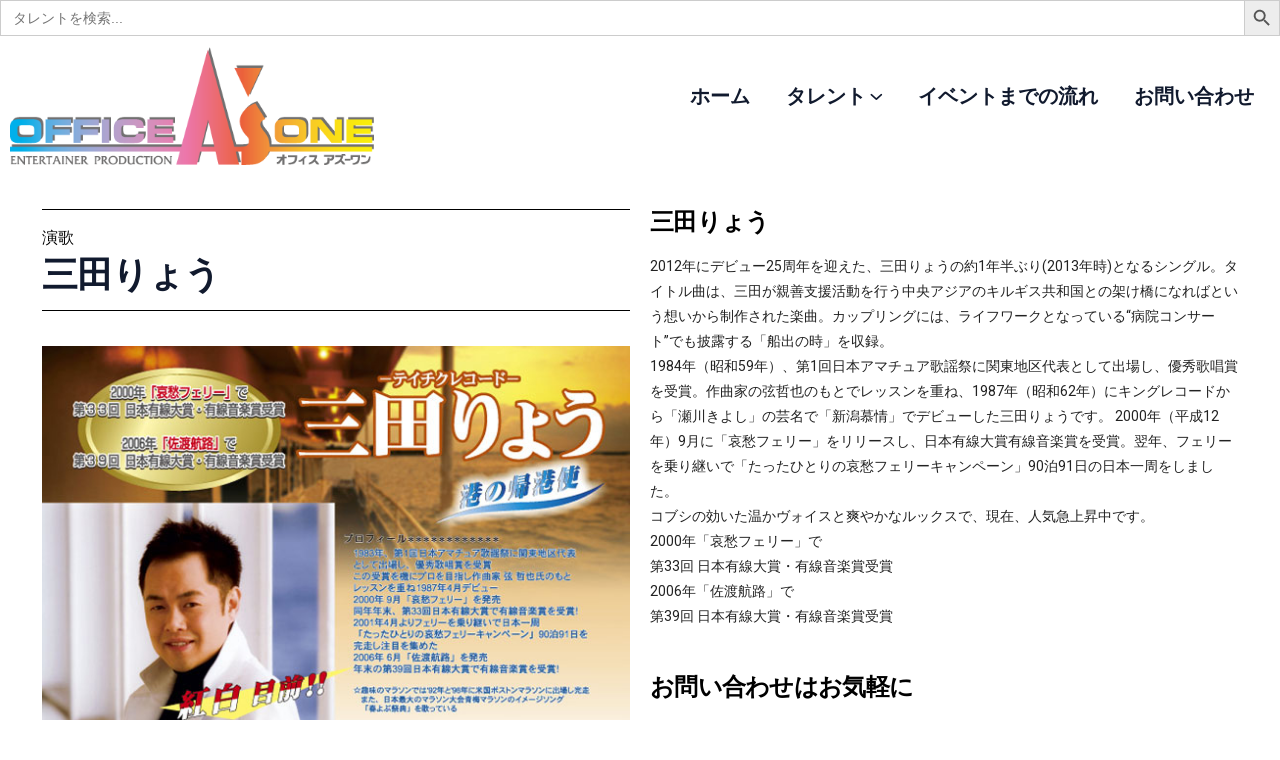

--- FILE ---
content_type: text/css
request_url: http://asone.tv/wp-content/plugins/rt-elements/assets/css/elements.css?ver=6.9
body_size: 41247
content:
.react-heading,
.rs-dual-heading {
  position: relative;
}
.react-heading.title-border-yes .title,
.rs-dual-heading.title-border-yes .title {
  border-bottom: 1px solid #F1F1F1;
  padding-bottom: 20px;
}
.react-heading .title-inner,
.rs-dual-heading .title-inner {
  position: relative;
  z-index: 1;
}
.react-heading .title-inner .sub-text,
.rs-dual-heading .title-inner .sub-text {
  margin: 0 0 18px;
  display: block;
  color: #3a37eb;
  font-size: 16px;
  line-height: 16px;
  font-weight: 600;
  z-index: 1;
}
.react-heading .title-inner .sub-text.title-upper,
.rs-dual-heading .title-inner .sub-text.title-upper {
  text-transform: uppercase;
}
.react-heading .title-inner.yes .title,
.rs-dual-heading .title-inner.yes .title {
  color: rgba(0, 0, 0, 0.5);
  line-height: 1;
  color: #333;
  -webkit-text-stroke: 1px white;
  -webkit-text-fill-color: transparent;
}
.react-heading .title-inner .title,
.rs-dual-heading .title-inner .title {
  color: #111a2e;
  margin-bottom: 15px;
  margin-top: 0;
  z-index: 1;
}
.react-heading .title-inner .title.title-upper,
.rs-dual-heading .title-inner .title.title-upper {
  text-transform: uppercase;
}
.react-heading .title-inner .title span,
.rs-dual-heading .title-inner .title span {
  font-weight: 100;
  position: relative;
  z-index: 1;
}
.react-heading.default span.watermark,
.rs-dual-heading.default span.watermark {
  top: -48px;
}
.react-heading span.watermark,
.rs-dual-heading span.watermark {
  line-height: 0.8;
  color: #ffffff;
  background-color: #000;
  background-size: 100% 100%;
  -webkit-background-clip: text;
  -webkit-text-stroke: 0.5px transparent;
  font-size: 150px;
  opacity: 0.29;
  position: absolute;
  left: 0px;
  top: -25px;
  right: 0;
  font-family: 'Urbanist', sans-serif;
  font-weight: 900;
}
.react-heading .rt-button a,
.rs-dual-heading .rt-button a {
  color: #ffffff;
  display: inline-block;
  padding: 18px 20px;
  -webkit-transition: all 0.3s ease 0s;
  -moz-transition: all 0.3s ease 0s;
  -ms-transition: all 0.3s ease 0s;
  -o-transition: all 0.3s ease 0s;
  transition: all 0.3s ease 0s;
}
.react-heading.big .title-inner h2,
.rs-dual-heading.big .title-inner h2 {
  font-size: 36px;
  line-height: 44px;
}
.react-heading.big .description p,
.rs-dual-heading.big .description p {
  font-size: 20px;
  line-height: 32px;
}
.react-heading.style4 .title-inner .title,
.rs-dual-heading.style4 .title-inner .title {
  margin-bottom: 8px;
}
.react-heading.style4 .title-inner .title-img,
.rs-dual-heading.style4 .title-inner .title-img {
  margin-bottom: 12px;
}
.react-heading.style5 .sub-text,
.rs-dual-heading.style5 .sub-text {
  display: inline-block;
}
.react-heading.style2,
.rs-dual-heading.style2 {
  position: relative;
  padding-bottom: 15px;
}
.react-heading.style2:after,
.rs-dual-heading.style2:after {
  content: "";
  position: absolute;
  background: #111a2e;
  width: 60px;
  height: 2px;
  left: 0;
  bottom: 0;
  z-index: 1;
  -webkit-transition: all 0.3s ease 0s;
  -moz-transition: all 0.3s ease 0s;
  -ms-transition: all 0.3s ease 0s;
  -o-transition: all 0.3s ease 0s;
  transition: all 0.3s ease 0s;
}
.react-heading.style2.center:after,
.rs-dual-heading.style2.center:after {
  transform: translateX(-50%);
  left: 50%;
}
.react-heading.style2.right:after,
.rs-dual-heading.style2.right:after {
  left: auto;
  right: 0;
}
.react-heading.style2 h2,
.rs-dual-heading.style2 h2 {
  margin-bottom: 12px;
}
.react-heading.style2 .description p,
.rs-dual-heading.style2 .description p {
  margin-bottom: 12px;
}
.react-heading.style2.Lite:after,
.rs-dual-heading.style2.Lite:after {
  background: #fff !important;
}
.react-heading.style3,
.rs-dual-heading.style3 {
  position: relative;
  padding-bottom: 12px;
}
.react-heading.style3 h2,
.rs-dual-heading.style3 h2 {
  margin-bottom: 12px;
}
.react-heading.style3 .description,
.rs-dual-heading.style3 .description {
  position: relative;
  padding-left: 80px;
}
.react-heading.style3 .description:after,
.rs-dual-heading.style3 .description:after {
  content: "";
  position: absolute;
  border: 0;
  width: 60px;
  height: 2px;
  background: #3a37eb;
  z-index: 9;
  margin-left: 0;
  left: 0;
  top: 14px;
}
.react-heading.style3 .description p,
.rs-dual-heading.style3 .description p {
  margin-bottom: 12px;
}
.react-heading.style3.Lite .description:after,
.rs-dual-heading.style3.Lite .description:after {
  background: #fff !important;
}
.react-heading.style1,
.rs-dual-heading.style1 {
  position: relative;
  padding-bottom: 12px;
}
.react-heading.style1 h2,
.rs-dual-heading.style1 h2 {
  margin-bottom: 12px;
}
.react-heading.style1 .description,
.rs-dual-heading.style1 .description {
  position: relative;
  padding-right: 80px;
}
.react-heading.style1 .description:after,
.rs-dual-heading.style1 .description:after {
  content: "";
  position: absolute;
  border: 0;
  width: 60px;
  height: 2px;
  background: #3a37eb;
  z-index: 9;
  margin-left: 0;
  right: 0;
  top: 14px;
}
.react-heading.style1 .description p,
.rs-dual-heading.style1 .description p {
  margin-bottom: 12px;
}
.react-heading.style1.Lite .description:after,
.rs-dual-heading.style1.Lite .description:after {
  background: #fff !important;
}
.react-heading.style8,
.rs-dual-heading.style8 {
  position: relative;
  padding-bottom: 12px;
  margin-bottom: 10px;
}
.react-heading.style8 .title-inner,
.rs-dual-heading.style8 .title-inner {
  padding-left: 25px;
  position: relative;
  display: inline-block;
}
.react-heading.style8 .title-inner .sub-text,
.rs-dual-heading.style8 .title-inner .sub-text {
  margin-bottom: 5px;
}
.react-heading.style8 .title-inner:after,
.rs-dual-heading.style8 .title-inner:after {
  content: "";
  position: absolute;
  border: 0;
  width: 2px;
  height: 100%;
  background: #3a37eb;
  z-index: 9;
  margin-left: 0;
  left: 0;
  top: 0;
}
.react-heading.style8 .description,
.rs-dual-heading.style8 .description {
  padding-left: 25px;
  position: relative;
}
.react-heading.style8 .description:after,
.rs-dual-heading.style8 .description:after {
  content: "";
  position: absolute;
  border: 0;
  width: 2px;
  height: 100%;
  background: #3a37eb;
  z-index: 9;
  margin-left: 0;
  left: 0;
  top: 0;
}
.react-heading.style8 h2,
.rs-dual-heading.style8 h2 {
  margin-bottom: 5px;
}
.react-heading.style8.text-center .description,
.rs-dual-heading.style8.text-center .description {
  padding-top: 15px;
  padding-left: 0px;
}
.react-heading.style8.text-center .description:after,
.rs-dual-heading.style8.text-center .description:after {
  display: none;
}
.react-heading.style8.Lite .title-inner:after,
.rs-dual-heading.style8.Lite .title-inner:after {
  background: #fff;
}
.react-heading.style8.Lite .description:after,
.rs-dual-heading.style8.Lite .description:after {
  background: #fff !important;
}
.react-heading.style6 .title-inner,
.rs-dual-heading.style6 .title-inner {
  position: relative;
  padding-bottom: 12px;
}
.react-heading.style6 .title-inner h2,
.rs-dual-heading.style6 .title-inner h2 {
  margin-bottom: 12px;
}
.react-heading.style6 .title-inner .sub-text,
.rs-dual-heading.style6 .title-inner .sub-text {
  position: relative;
  padding-left: 14px;
}
.react-heading.style6 .title-inner .sub-text:after,
.rs-dual-heading.style6 .title-inner .sub-text:after {
  content: "";
  position: absolute;
  background: #3a37eb;
  width: 2px;
  height: 14px;
  left: 0;
  top: 1px;
  z-index: 1;
}
.react-heading.style6 .title-inner .sub-text p,
.rs-dual-heading.style6 .title-inner .sub-text p {
  margin-bottom: 12px;
}
.react-heading.style6.text-center .title-inner .sub-text,
.rs-dual-heading.style6.text-center .title-inner .sub-text,
.react-heading.style6.text-right .title-inner .sub-text,
.rs-dual-heading.style6.text-right .title-inner .sub-text {
  display: inline-block;
}
.react-heading.style6.text-center .sub-text,
.rs-dual-heading.style6.text-center .sub-text {
  position: relative;
  padding-left: 0px;
  padding-top: 60px;
  color: #111a2e;
}
.react-heading.style6.text-center .sub-text:after,
.rs-dual-heading.style6.text-center .sub-text:after {
  content: '';
  width: 77px;
  height: 2px;
  position: absolute;
  left: 50%;
  top: 0;
  margin-top: -1px;
  width: 2px;
  height: 50px;
}
.react-heading.style6.Lite .sub-text:after,
.rs-dual-heading.style6.Lite .sub-text:after {
  background: #fff !important;
}
.react-heading.style6.dark .sub-text:after,
.rs-dual-heading.style6.dark .sub-text:after {
  background: #232023 !important;
}
.react-heading.style4.left .title-inner .sub-text,
.rs-dual-heading.style4.left .title-inner .sub-text {
  padding-left: 43px;
}
.react-heading.style4.left .title-inner .sub-text:before,
.rs-dual-heading.style4.left .title-inner .sub-text:before {
  left: 0;
}
.react-heading.style4.right .title-inner .sub-text,
.rs-dual-heading.style4.right .title-inner .sub-text {
  padding-right: 43px;
}
.react-heading.style4.right .title-inner .sub-text:after,
.rs-dual-heading.style4.right .title-inner .sub-text:after {
  right: 0;
}
.react-heading.style4 .title-inner,
.rs-dual-heading.style4 .title-inner {
  position: relative;
  padding-bottom: 12px;
}
.react-heading.style4 .title-inner h2,
.rs-dual-heading.style4 .title-inner h2 {
  margin-bottom: 12px;
  display: block;
}
.react-heading.style4 .title-inner .sub-text,
.rs-dual-heading.style4 .title-inner .sub-text {
  position: relative;
  color: #111a2e;
  display: inline-block;
}
.react-heading.style4 .title-inner .sub-text:before,
.rs-dual-heading.style4 .title-inner .sub-text:before,
.react-heading.style4 .title-inner .sub-text:after,
.rs-dual-heading.style4 .title-inner .sub-text:after {
  content: "";
  position: absolute;
  border: 0;
  width: 35px;
  height: 2px;
  background: #3a37eb;
  z-index: 9;
  margin-left: 0;
  left: -20px;
  top: 12px;
}
.react-heading.style4 .title-inner .sub-text:before,
.rs-dual-heading.style4 .title-inner .sub-text:before {
  left: -40px;
}
.react-heading.style4 .title-inner .sub-text:after,
.rs-dual-heading.style4 .title-inner .sub-text:after {
  left: auto;
  right: -40px;
}
.react-heading.style4 .title-inner .sub-text p,
.rs-dual-heading.style4 .title-inner .sub-text p {
  margin-bottom: 12px;
}
.react-heading.style4.Lite .sub-text:before,
.rs-dual-heading.style4.Lite .sub-text:before,
.react-heading.style4.Lite .sub-text:after,
.rs-dual-heading.style4.Lite .sub-text:after {
  background: #fff !important;
}
.react-heading.style4.text-center .title-inner .sub-text,
.rs-dual-heading.style4.text-center .title-inner .sub-text,
.react-heading.style4.text-right .title-inner .sub-text,
.rs-dual-heading.style4.text-right .title-inner .sub-text {
  display: inline-block;
}
.react-heading.style7 .title-inner,
.rs-dual-heading.style7 .title-inner {
  position: relative;
  padding-bottom: 12px;
}
.react-heading.style7 .title-inner h2,
.rs-dual-heading.style7 .title-inner h2 {
  margin-bottom: 12px;
}
.react-heading.style7 .title-inner .sub-text,
.rs-dual-heading.style7 .title-inner .sub-text {
  position: relative;
  padding-right: 65px;
  display: inline-block;
  color: #111a2e;
}
.react-heading.style7 .title-inner .sub-text:after,
.rs-dual-heading.style7 .title-inner .sub-text:after {
  content: "";
  position: absolute;
  border: 0;
  width: 50px;
  height: 2px;
  background: #3a37eb;
  z-index: 9;
  margin-left: 0;
  right: 0;
  top: 12px;
}
.react-heading.style7 .title-inner .sub-text p,
.rs-dual-heading.style7 .title-inner .sub-text p {
  margin-bottom: 12px;
}
.react-heading.style7 .title-inner.Lite .sub-text:after,
.rs-dual-heading.style7 .title-inner.Lite .sub-text:after {
  background: #fff !important;
}
.react-heading.style7 .title-inner.text-center .title-inner .sub-text,
.rs-dual-heading.style7 .title-inner.text-center .title-inner .sub-text,
.react-heading.style7 .title-inner.text-right .title-inner .sub-text,
.rs-dual-heading.style7 .title-inner.text-right .title-inner .sub-text {
  display: inline-block;
}
.react-heading.style9 .title-img img,
.rs-dual-heading.style9 .title-img img {
  position: relative;
}
.react-heading.style9 .title-inner .title-img.top,
.rs-dual-heading.style9 .title-inner .title-img.top {
  margin-bottom: 15px;
}
.react-heading.style9 .title-upper,
.rs-dual-heading.style9 .title-upper {
  margin-bottom: 5px;
}
.react-heading.style9 .bottom-line .title,
.rs-dual-heading.style9 .bottom-line .title {
  margin-bottom: 8px;
  position: relative;
  padding-bottom: 20px;
}
.react-heading.style9 .bottom-line .title:after,
.rs-dual-heading.style9 .bottom-line .title:after {
  content: "";
  position: absolute;
  border: 0;
  width: 80px;
  height: 2px;
  background: #3a37eb;
  z-index: 9;
  margin-left: 0;
  bottom: 0;
  left: 0;
}
.react-heading.style9.text-center .bottom-line .title:after,
.rs-dual-heading.style9.text-center .bottom-line .title:after {
  transform: translateX(-50%);
  left: 50%;
}
.react-heading.style10.text-center,
.rs-dual-heading.style10.text-center {
  text-align: left !important;
}
.react-heading.style10.text-center .title-inner,
.rs-dual-heading.style10.text-center .title-inner {
  text-align: center;
}
.react-heading.style10.text-right,
.rs-dual-heading.style10.text-right {
  text-align: left !important;
}
.react-heading.style10.text-right .title-inner,
.rs-dual-heading.style10.text-right .title-inner {
  text-align: right;
}
.react-heading.style10 .title-inner,
.rs-dual-heading.style10 .title-inner {
  transform: rotate(-90deg) translatex(-50%);
  display: inline-block;
  transform-origin: left center 0;
}
.react-heading.style10 .title-inner .title,
.rs-dual-heading.style10 .title-inner .title {
  white-space: nowrap;
  position: relative;
  top: 40px;
  left: 10px;
  margin-bottom: 0;
}
.react-heading.style10 .description,
.rs-dual-heading.style10 .description {
  transform: rotate(-90deg);
  display: inline-block;
}
.react-heading.style11,
.rs-dual-heading.style11 {
  text-align: right !important;
}
.react-heading.style11.text-center,
.rs-dual-heading.style11.text-center {
  text-align: right !important;
}
.react-heading.style11.text-center .title-inner,
.rs-dual-heading.style11.text-center .title-inner {
  text-align: center;
}
.react-heading.style11.text-right,
.rs-dual-heading.style11.text-right {
  text-align: right !important;
}
.react-heading.style11.text-right .title-inner,
.rs-dual-heading.style11.text-right .title-inner {
  text-align: right;
}
.react-heading.style11 .title-inner,
.rs-dual-heading.style11 .title-inner {
  transform: rotate(90deg);
  display: inline-block;
}
.react-heading.style11 .description,
.rs-dual-heading.style11 .description {
  transform: rotate(90deg);
  display: inline-block;
}
.react-heading.style12 .sub-text,
.rs-dual-heading.style12 .sub-text {
  display: inline-block;
  position: relative;
}
.react-heading.style12 .sub-text:before,
.rs-dual-heading.style12 .sub-text:before {
  content: "";
  position: absolute;
  background: #086ad8;
  left: -15px;
  top: 0px;
  z-index: 1;
  width: 2px;
  height: 14px;
}
.react-heading.style12 .sub-text:after,
.rs-dual-heading.style12 .sub-text:after {
  content: "";
  position: absolute;
  background: #086ad8;
  right: -15px;
  top: 0px;
  z-index: 1;
  width: 2px;
  height: 14px;
}
.react-heading.style13 .title-inner .sub-text,
.rs-dual-heading.style13 .title-inner .sub-text {
  position: relative;
  display: unset;
  padding: 0 10px;
}
.react-heading.style13 .title-inner .title span.watermark,
.rs-dual-heading.style13 .title-inner .title span.watermark {
  -webkit-text-fill-color: transparent;
  -webkit-text-stroke-width: 1px;
  -webkit-text-stroke-color: #777777;
  opacity: .1;
}
.rs-animated-heading .title span,
.rs-dual-heading .title span {
  display: inline-block;
}
.rs-animated-heading .title-inner .title,
.rs-animated-heading .title-inner .title .cd-headline {
  color: #111a2e;
  line-height: 52px;
}
.rs-animated-heading .title-inner .title {
  margin-bottom: 10px;
}
.rs-animated-heading .title-inner .title.title-upper {
  text-transform: uppercase;
}
.rs-animated-heading .title-inner .title .cd-headline {
  font-weight: 700;
  margin-left: 10px;
  color: #111a2e;
}
.rs-animated-heading .title-inner .title .cd-headline p {
  margin-bottom: 0;
}
.rs-animated-heading .cd-words-wrapper {
  text-align: center;
}
.title-no-margin h4.title {
  margin-bottom: 5px;
}
.title-no-margin h3.title {
  margin-bottom: 3px !important;
  font-size: 20px;
}
.list-style {
  padding: 0;
  margin: 0;
  list-style: none;
}
.list-style li {
  position: relative;
  padding-left: 32px;
  margin-bottom: 5px;
}
.list-style li:before {
  content: "\f0a9";
  font-family: FontAwesome;
  position: absolute;
  left: 0;
  top: 0;
  font-size: 20px;
}
.no-padding {
  padding: 0 !important;
}
.rt-features-list.separator_yes {
  position: relative;
}
.rt-features-list.separator_yes:after {
  position: absolute;
  content: "";
  width: 1px;
  height: 14px;
  background: #F36464;
  right: 0px;
  top: 50%;
  transform: translateY(-50%);
}
.elementor-widget-rt-social-icon .elementor-social-icons-wrapper.block {
  display: block;
  text-align: left;
}
.elementor-widget-rt-social-icon .elementor-social-icons-wrapper.block .elementor-grid-item {
  display: flex;
  align-items: center;
}
.elementor-widget-rt-social-icon .elementor-social-icons-wrapper.block .elementor-grid-item a .icon-name {
  padding-left: 25px;
  font-size: 14px;
}
/*-----------------------------
    Cart icon design
-------------------------------*/
.menu-cart-area {
  display: inline-block;
  position: relative;
  top: 0;
}
.menu-cart-area svg {
  width: 18px;
}
.menu-cart-area .woocommerce-mini-cart__empty-message {
  text-align: center;
  text-transform: uppercase;
  color: #111a2e;
  position: relative;
  padding-top: 50px;
}
.menu-cart-area .woocommerce-mini-cart__empty-message:before {
  position: absolute;
  content: "\f10f";
  color: #111a2e;
  left: 50%;
  transform: translateX(-50%);
  bottom: 42px;
  font-family: Flaticon;
  font-size: 30px;
  font-style: normal;
}
.menu-cart-area .widget_shopping_cart .cart_list li {
  padding: 20px 30px;
  border-bottom: 1px solid rgba(170, 170, 170, 0.25);
}
.menu-cart-area .widget_shopping_cart .cart_list li a {
  color: #6f737b;
}
.menu-cart-area .widget_shopping_cart .cart_list li a img {
  width: 40px;
}
.menu-cart-area .widget_shopping_cart .cart_list li .quantity {
  color: #111a2e;
}
.menu-cart-area .widget_shopping_cart .cart_list li a.remove {
  color: #111a2e;
  top: 19px;
}
.menu-cart-area .widget_shopping_cart .cart_list li:first-child {
  padding-top: 0;
}
.menu-cart-area .widget_shopping_cart .cart_list li:first-child a.remove {
  top: 0px;
}
.menu-cart-area .widget_shopping_cart .total {
  padding: 29px 0 0;
  text-align: center;
  border-top: none;
}
.menu-cart-area i {
  cursor: pointer;
  color: #28406d;
  font-size: 15px;
}
.menu-cart-area i:before {
  font-size: 15px;
}
.menu-cart-area span.icon-num {
  border-radius: 50%;
  font-size: 10px;
  line-height: 15px;
  min-height: 15px;
  min-width: 15px;
  top: 50%;
  transform: translateY(-50%);
  position: absolute;
  text-align: center;
  margin-top: -15px;
  right: 0px;
}
.menu-cart-area .woocommerce-mini-cart__buttons {
  text-align: center;
}
.menu-cart-area .button.wc-forward {
  padding: 9px 20px;
  font-size: 12px;
}
.cart-icon-total-products {
  font-size: 13px;
  line-height: 20px;
  background-color: #fff;
  position: fixed;
  top: 0;
  right: 0;
  font-size: 14px;
  width: 360px;
  height: 100%;
  display: -webkit-box;
  display: -ms-flexbox;
  display: flex;
  -webkit-box-orient: vertical;
  -webkit-box-direction: normal;
  -ms-flex-direction: column;
  flex-direction: column;
  visibility: hidden;
  -webkit-transform: translateX(100%);
  transform: translateX(100%);
  -webkit-transition: all 500ms ease;
  transition: all 500ms ease;
  z-index: 999;
  padding: 20px;
}
.cart-icon-total-products .close-cart {
  cursor: pointer;
}
.cart-icon-total-products .cart-header {
  display: -webkit-box;
  display: -ms-flexbox;
  display: flex;
  -webkit-box-align: center;
  -ms-flex-align: center;
  align-items: center;
  -webkit-box-pack: justify;
  -ms-flex-pack: justify;
  justify-content: space-between;
  margin-bottom: 20px;
  padding-bottom: 15px;
  border-bottom: 1px solid #E7E7E7;
}
.cart-icon-total-products .cart-header .cart-heading {
  font-size: 17px;
  font-weight: 500;
  color: #404040;
  margin: 0;
  list-style: 20px;
}
.cart-icon-total-products .widget_shopping_cart {
  margin-bottom: 0px;
}
.cart-icon-total-products .widget_shopping_cart h2.widgettitle {
  display: none !important;
}
.cart-icon-total-products .widget_shopping_cart .quantity {
  border: none;
  padding: 3px 0 0 0;
  display: block;
}
.cart-icon-total-products.visible-cart {
  visibility: visible !important;
  transform: translate(0) !important;
}
.cart-icon-total-products .woocommerce ul.cart_list li img,
.cart-icon-total-products .woocommerce ul.product_list_widget li img {
  width: 70px;
}
.cart-icon-total-products .woocommerce.widget_shopping_cart .cart_list li {
  border-bottom: 1px solid #E7E7E7;
  padding-bottom: 12px;
  margin-bottom: 12px;
  padding-left: 35px;
}
.cart-icon-total-products .woocommerce.widget_shopping_cart .cart_list li:last-child {
  border: 0;
}
.cart-icon-total-products .woocommerce.widget_shopping_cart .cart_list li a {
  color: #404040;
}
.cart-icon-total-products .woocommerce.widget_shopping_cart .cart_list li a.remove {
  line-height: 20px;
  top: 3px;
}
.cart-icon-total-products .woocommerce.widget_shopping_cart .buttons a {
  width: 100%;
  text-align: center;
  background: transparent;
  border: 1px solid #040404;
  color: #040404;
}
.cart-icon-total-products .woocommerce.widget_shopping_cart .buttons a:hover {
  color: #fff;
  background: #3a37eb;
  border-color: #3a37eb;
}
.cart-icon-total-products .woocommerce.widget_shopping_cart .buttons a.checkout {
  background-color: #040404;
  color: #fff;
}
.cart-icon-total-products .woocommerce.widget_shopping_cart .buttons a.checkout:hover {
  color: #fff;
  background: #3a37eb;
}
.cart-icon-total-products .woocommerce-mini-cart__total.total {
  padding-top: 30px;
}
.cart-icon-total-products .woocommerce-mini-cart__total.total strong {
  font-size: 18px;
  text-transform: uppercase;
}
.cart-icon-total-products .woocommerce-mini-cart__total.total .woocommerce-Price-amount {
  float: right;
  font-size: 18px;
  color: #404040;
  font-weight: 700;
}
.body-overlay-cart {
  position: fixed;
  top: 0;
  left: 0;
  width: 100%;
  height: 100%;
  background: black;
  pointer-events: none;
  z-index: 9;
  visibility: hidden;
  opacity: 0;
}
.body-overlay-cart.overlayshow {
  visibility: visible;
  opacity: .5;
  pointer-events: unset;
}
/*--------------------------------------------------------------
Heading  css
--------------------------------------------------------------*/
.font-size-0 {
  font-size: 0;
}
.border-left-20 .react-addon-services.services-style2 .services-part .services-icon {
  margin-right: 20px;
}
.wpcf7-form p {
  margin-bottom: 0;
}
.banner-wrapper {
  display: flex;
  align-items: center;
}
.banner-wrapper a.react_button {
  background: #111a2e;
  color: #fff;
  font-size: 16px;
  font-weight: 700px;
  font-family: 'Urbanist', sans-serif;
  padding: 15px 29px;
}
.banner-wrapper a.react_button:before {
  background: #3a37eb;
  color: #fff;
}
.banner-wrapper a.react_button:hover {
  background: #111a2e;
}
.banner-wrapper .btn-watch-video {
  line-height: 32px;
  height: 40px;
  border-radius: 22px;
  display: inline-block;
  color: white;
  text-decoration: none;
  padding: 4px 46px 5px 20px;
  box-sizing: border-box;
  text-transform: uppercase;
  font-size: 14px;
  font-weight: bold;
  letter-spacing: 1px;
  transition: all 200ms ease-in;
  position: relative;
  margin-left: 25px;
}
.banner-wrapper .btn-watch-video:before {
  content: "";
  position: absolute;
  z-index: 0;
  left: -32%;
  top: -110%;
  display: block;
  width: 130px;
  height: 130px;
  background: transparent;
  border-radius: 50%;
  border: 1px solid #a096f8;
  animation: waves 3s ease-in-out infinite;
}
.banner-wrapper .btn-watch-video:after {
  content: "";
  position: absolute;
  z-index: 1;
  left: 50%;
  top: 50%;
  transform: translateX(-50%) translateY(-50%);
  display: block;
  width: 57px;
  height: 57px;
  background: #fff;
  border-radius: 50%;
  transition: all 200ms;
}
.banner-wrapper .btn-watch-video span.icon {
  display: block;
  position: relative;
  z-index: 3;
  width: 0;
  height: 0;
  border-left: 14px solid #3a37eb;
  border-top: 8px solid transparent;
  border-bottom: 8px solid transparent;
  top: 50%;
  transform: translate(-50%, -50%);
  left: 147%;
}
.banner-wrapper .btn-watch-video span.text {
  position: absolute;
  display: block;
  right: -100px;
  top: 12px;
  color: #111A2E;
  font-weight: 700;
  font-size: 16px;
  line-height: 21px;
  text-transform: capitalize;
  font-family: 'DM Sans', sans-serif;
}
@keyframes waves {
  0% {
    -webkit-transform: scale(0.2, 0.2);
    transform: scale(0.2, 0.2);
    opacity: 0;
    -ms-filter: "progid:DXImageTransform.Microsoft.Alpha(Opacity=0)";
  }
  50% {
    opacity: 0.9;
    -ms-filter: "progid:DXImageTransform.Microsoft.Alpha(Opacity=90)";
  }
  100% {
    -webkit-transform: scale(0.9, 0.9);
    transform: scale(0.9, 0.9);
    opacity: 0;
    -ms-filter: "progid:DXImageTransform.Microsoft.Alpha(Opacity=0)";
  }
}
.rts-tab-content-one {
  animation: slide-down 2.5s ease-out;
}
.img-border-radius img {
  border-radius: 15px !important;
}
.rts-tab-style-one .button-area {
  text-align: left;
}
.rts-tab-style-one .button-area button {
  background: transparent !important;
  color: #5D666F;
  padding-bottom: 15px;
  border-bottom: 0px solid #EDEFF3;
  margin-bottom: 15px;
  font-size: 16px;
  font-weight: 700;
  text-align: left;
  padding-left: 0;
  transition: 0.3s;
  position: relative;
  padding-top: 0;
  text-transform: uppercase;
}
.rts-tab-style-one .button-area button span {
  display: none;
}
.rts-tab-style-one .button-area button:last-child {
  border-bottom: none;
  margin-bottom: 0;
  padding-bottom: 0;
}
.rts-tab-style-one .button-area button.active {
  color: #0B4DF5;
  margin-left: 15px;
  transition: 0.3s;
  padding-left: 10px;
}
.rts-tab-style-one .button-area button.active span {
  display: block;
  font-weight: 400;
  padding-top: 10px;
  text-transform: initial;
}
.rts-tab-style-one .button-area button.active:after {
  content: "";
  position: absolute;
  left: -10px;
  top: 10px;
  height: 8px;
  width: 8px;
  border-radius: 50%;
  background: #3a37eb;
}
.rts-tab-style-one .tab-content {
  margin-left: 25px;
  margin-top: 12px;
}
.rts-tab-style-one .tab-content .rts-tab-content-one {
  margin-right: -8px;
  font-size: 16px;
  font-weight: 500;
  color: #1C2539;
  line-height: 26px;
  margin-top: -4px;
  margin-bottom: 24px;
  animation: slide-down 2s ease-out;
}
.rts-tab-style-one .tab-content .rts-tab-content-one ul {
  list-style: none;
  margin: 20px 0 0;
}
.rts-tab-style-one .tab-content .rts-tab-content-one ul li {
  margin-bottom: 10px;
  font-size: 16px;
  color: #5D666F;
  font-weight: 400;
  position: relative;
  padding-left: 28px;
}
.rts-tab-style-one .tab-content .rts-tab-content-one ul li:before {
  content: "\e853";
  position: absolute;
  font-family: "rt-icons";
  left: 0;
  top: 0;
  font-size: 20px;
  color: #0B4DF5;
}
.rts-tab-style-one .tab-content .rts-tab-content-one a.rts-btn {
  margin-top: 40px;
  display: block;
  max-width: max-content;
}
.rs-contact-box {
  text-align: left;
}
.rs-contact-box .address-item {
  display: flex;
  position: relative;
  align-items: center;
  margin-bottom: 30px;
}
.rs-contact-box .address-item:last-child {
  margin-bottom: 0 !important;
}
.rs-contact-box .address-item .address-icon {
  display: inline-block;
  position: relative;
  background: #111a2e;
  height: 70px;
  width: 70px;
  line-height: 70px;
  border-radius: 100%;
  text-align: center;
}
.rs-contact-box .address-item .address-icon:after {
  content: "";
  position: absolute;
  z-index: 1;
  left: 50%;
  top: 50%;
  transform: translateX(-50%) translateY(-50%);
  display: block;
  width: 70px;
  height: 70px;
  background: #111a2e;
  border-radius: 50%;
  opacity: 0;
  visibility: hidden;
}
.rs-contact-box .address-item .address-icon:before {
  content: "";
  position: absolute;
  z-index: 0;
  left: 50%;
  top: 50%;
  transform: translateX(-50%) translateY(-50%);
  display: block;
  width: 70px;
  height: 70px;
  background: #111a2e;
  border-radius: 50%;
  animation: pulse-border 1500ms ease-out infinite;
  opacity: 0;
  visibility: hidden;
}
.rs-contact-box .address-item .address-icon:hover {
  border-color: rgba(255, 255, 255, 0.7);
}
.rs-contact-box .address-item .address-icon i {
  text-align: center;
  color: #fff;
  border-radius: 100%;
  font-size: 30px;
  position: relative;
  line-height: 70px;
  z-index: 9;
  width: 100%;
  vertical-align: middle;
  margin-left: 0;
  height: auto;
}
.rs-contact-box .address-item:last-child .address-icon:after {
  display: none;
}
.rs-contact-box .address-item .address-text .contact-title {
  margin-bottom: 1px;
  font-weight: 500;
  font-size: 20px;
  margin-top: 6px;
}
.rs-contact-box .address-item .address-text a {
  color: #6f737b;
}
.rs-contact-box .address-item .address-text a:hover {
  color: #3a37eb;
}
.rs-contact-box .address-item:hover .address-icon:after,
.rs-contact-box .address-item:hover .address-icon:before {
  opacity: 1;
  visibility: visible;
}
.rs-contact-box .address-item.vertical {
  display: block;
  text-align: center;
}
.rs-contact-box .address-item.vertical .address-text span.label {
  display: block;
  font-weight: 500;
  font-size: 20px;
  margin-top: 15px;
}
.rs-contact-box .address-item.horizontal .address-icon {
  margin-right: 20px;
}
.rs-contact-box .address-item.horizontal .address-text > div {
  display: flex;
  align-items: center;
}
.slider-style5 .slider-content-area {
  display: block;
}
.slider-style5 .slider-content-area .bottom--area {
  display: flex;
  align-items: center;
}
.slider-style5 .slider-content-area .bottom--area .single--item-img {
  margin-right: 20px;
}
.slider-style5 .slider-content-area h5 {
  margin-bottom: 0;
}
.slider-style5 .slider-content-area .slider-subtitle {
  margin-bottom: 0;
}
.react-addon-services.gray_yes:hover img {
  filter: grayscale(100);
}
.react-addon-services.services-style3 {
  display: flex;
  flex-direction: column;
  align-items: center;
}
.react-addon-services.services-style3 .services-part {
  display: block;
}
.react-addon-services.services-style3 .services-part .service--top .icon-inner {
  width: 192px;
  height: 192px;
  border: 2px dashed #0b4df52f;
  display: flex;
  align-items: center;
  justify-content: center;
  border-radius: 50%;
  margin-bottom: 33px;
  transition: 0.3s;
  position: relative;
}
.react-addon-services.services-style3 .services-part .service--top .icon-inner .number {
  position: absolute;
  right: 20px;
  top: 0;
  background: #0B4DF5;
  width: 40px;
  height: 40px;
  display: flex;
  align-items: center;
  justify-content: center;
  border-radius: 50%;
  color: #fff;
  transform: scale(0);
  transition: 0.3s;
}
.react-addon-services.services-style3 .services-part .service--top .services-icon {
  margin-right: 22px;
  display: flex;
  align-items: center;
  justify-content: center;
  margin: 0 auto;
}
.react-addon-services.services-style3 .services-part .service--top .services-title {
  margin-bottom: 7px;
}
.react-addon-services.services-style3 .services-part .service--top .services-title .title {
  font-size: 25px;
  font-weight: 700;
  line-height: 1.5;
  color: #333333;
  letter-spacing: -0.3;
  margin-bottom: 0;
}
.react-addon-services.services-style3 .services-part .services--bottom {
  display: block;
}
.react-addon-services.services-style3 .services-part .services--bottom .services-txt {
  font-size: 16px;
  font-weight: 400;
  color: #777777;
  line-height: 28px;
}
.react-addon-services.services-style3 .services-part .services--bottom .services-btn {
  font-weight: 700;
  font-size: 16px;
}
.react-addon-services.services-style3:hover .services-part .service--top .icon-inner .number {
  transform: scale(1.1);
}
.react-addon-services.services-style3:hover .services-part .service--top .icon-inner {
  border-color: #0b4df5;
}
.react-addon-services.services-style4 {
  position: relative;
}
.react-addon-services.services-style4 .services-part {
  box-shadow: 0px 13px 40px #1810100a;
  position: relative;
  border-radius: 15px;
}
.react-addon-services.services-style4 .services-part .services-icon {
  position: relative;
  padding: 0 !important;
  overflow: hidden;
}
.react-addon-services.services-style4 .services-part .services-icon img {
  width: 100%;
  border-radius: 15px 15px 0 0;
  transition: 0.3s;
}
.react-addon-services.services-style4 .services-part .services-icon .number {
  position: absolute;
  right: 0;
  top: 0;
  font-size: 18px;
  background: #fff;
  border-radius: 0 15px 0 15px;
  height: 50px;
  width: 50px;
  display: flex;
  align-items: center;
  justify-content: center;
  color: #3a37eb;
  font-weight: 700;
}
.react-addon-services.services-style4 .services-part .services-text {
  z-index: 5;
  padding: 40px;
  background: #fff;
  border-radius: 0 0 15px 15px;
  position: absolute;
  bottom: -50%;
}
.react-addon-services.services-style4 .services-part .services-text .hidden-area {
  max-height: 84px;
  overflow: hidden;
  transition: 0.5s ease-in-out;
}
.react-addon-services.services-style4 .services-part .services-btn-part i {
  margin-left: 5px;
  transition: 0.5s ease-in-out;
}
.react-addon-services.services-style4 .services-part .services-btn-part .services-btn:hover i {
  margin-left: 8px;
}
.react-addon-services.services-style4 .services-part:hover .services-text .hidden-area {
  max-height: 155px;
  overflow: hidden;
  transition: 0.5s ease-in-out;
}
.react-addon-services.services-style5 .services-part {
  background: #f7f7f7;
  border-radius: 15px;
  padding: 40px;
}
.react-addon-services.services-style5 .services-part .services-icon {
  overflow: hidden;
  border-radius: 15px;
  max-width: max-content;
}
.react-addon-services.services-style5 .services-part:hover img {
  transform: scale(1.2);
  border-radius: 15px;
  overflow: hidden;
}
.react-addon-services.services-style5 .services-part .services-text {
  padding-top: 20px;
}
.react-addon-services.services-style5 .services-btn-part .services-btn {
  background: #3a37eb;
  color: #fff;
  padding: 12px 30px;
  border-radius: 0 0 15px 15px;
  margin-left: 35px;
  display: inline-block;
  font-weight: 700;
}
.react-addon-services.services-style6 .services-btn-part a {
  color: #111a2e;
  font-family: 'Urbanist', sans-serif;
  font-weight: 700;
}
.react-addon-services.services-style6 .services-btn-part a i {
  margin-left: 5px;
  transition: 0.3s;
  font-size: 14px;
}
.react-addon-services.services-style6 .services-btn-part:hover a {
  color: #3a37eb;
}
.react-addon-services.services-style6 .services-btn-part:hover a i {
  margin-left: 8px;
}
.react-addon-services.services-style6 .services-icon {
  width: 130px;
  height: 130px;
  border-radius: 50%;
  border: 1px solid #3a37eb;
  display: flex;
  align-items: center;
  justify-content: center;
  position: relative;
  margin-bottom: 33px;
  z-index: 1;
  overflow: hidden;
}
.react-addon-services.services-style6 .services-icon svg {
  width: 60px;
  height: 60px;
}
.react-addon-services.services-style6 .services-icon .icon-wrapper {
  margin-left: 10px;
  margin-top: 10px;
  transition: 0.3s;
}
.react-addon-services.services-style6 .services-icon .icon-wrapper:after {
  content: "";
  position: absolute;
  width: 117px;
  height: 117px;
  background: rgba(99, 96, 235, 0.1);
  border-radius: 50%;
  right: 0;
  bottom: 0;
  transition: 0.3s;
  z-index: -1;
}
.react-addon-services.services-style6 .services-icon:hover .icon-wrapper:after {
  width: 130px;
  height: 130px;
}
.rt-portfolio-style7 .swiper-slide {
  padding-bottom: 90px;
}
.rt-portfolio-style7 .swiper-pagination .swiper-pagination-bullet {
  margin: 0 12px !important;
  opacity: 1 !important;
}
.rt-portfolio-style7 .swiper-pagination .swiper-pagination-bullet-active {
  position: relative;
}
.rt-portfolio-style7 .swiper-pagination .swiper-pagination-bullet-active:after {
  width: 30px;
  height: 30px;
  line-height: 30px;
  border: 1px solid #ebebeb;
  border-radius: 50%;
  position: absolute;
  top: 50%;
  left: 50%;
  transform: translate(-50%, -50%);
  content: "";
}
.rt-portfolio-style7 .rts-business-case-s-2 {
  position: relative;
  overflow: hidden;
  z-index: 1;
  border-radius: 20px;
  width: 100%;
  transition: 0.3s;
}
.rt-portfolio-style7 .rts-business-case-s-2 .thumbnail {
  border-radius: 20px;
  overflow: hidden;
}
.rt-portfolio-style7 .rts-business-case-s-2 .thumbnail img {
  overflow: hidden;
  transition: .3s;
  border-radius: 20px;
}
.rt-portfolio-style7 .rts-business-case-s-2 .inner {
  padding: 30px;
  position: absolute;
  bottom: 35px;
  left: 50%;
  transform: translateX(-50%);
  width: 84%;
  background: #fff;
  border-radius: 20px;
  overflow: hidden;
  z-index: 10;
}
.rt-portfolio-style7 .rts-business-case-s-2 .inner span {
  color: #5D666F;
  font-size: 16px;
  position: relative;
}
.rt-portfolio-style7 .rts-business-case-s-2 .inner .title {
  margin-bottom: 2px;
  transition: .3s;
  font-weight: 700;
  font-size: 24px;
  line-height: 32px;
  color: #1C2539;
}
.rt-portfolio-style7 .rts-business-case-s-2:hover .thumbnail img {
  transform: scale(1.1);
  filter: grayscale(1);
}
.rt-portfolio-style7 .rts-business-case-s-2:hover::after {
  top: -16%;
  right: -56%;
}
.rt-portfolio-style7 .rts-business-case-s-2:hover .inner span::after {
  bottom: -55px;
  left: -111px;
}
.rt-portfolio-style7 .rts-business-case-s-2:hover .shape--bg {
  top: -28%;
  right: -55%;
  opacity: 1;
}
.rt-portfolio-style7 .rts-business-case-s-2:hover .inner .icon {
  bottom: -17px;
  left: -17px;
  opacity: 1;
}
#team-slider-img-shadow .team-item {
  padding-bottom: 30px;
}
#team-slider-img-shadow .team-inner-wrap {
  box-shadow: 0px 2px 20px rgba(24, 16, 16, 0.09);
}
.rt-portfolio-style8 .rts-business-case-s-2 {
  position: relative;
  overflow: hidden;
  z-index: 1;
  border-radius: 20px;
  width: 100%;
  transition: 0.3s;
}
.rt-portfolio-style8 .rts-business-case-s-2 .thumbnail {
  border-radius: 20px;
  overflow: hidden;
  position: relative;
}
.rt-portfolio-style8 .rts-business-case-s-2 .thumbnail img {
  overflow: hidden;
  transition: .3s;
  border-radius: 20px;
}
.rt-portfolio-style8 .rts-business-case-s-2 .thumbnail i {
  position: absolute;
  top: 50%;
  left: 50%;
  transform: translate(-50%, -50%) scale(0);
  height: 55px;
  width: 55px;
  display: flex;
  align-items: center;
  justify-content: center;
  color: #3a37eb;
  background: #fff;
  z-index: 5;
  border-radius: 50%;
  transition: 0.3s;
}
.rt-portfolio-style8 .rts-business-case-s-2 .inner {
  padding: 35px;
  text-align: center;
  position: absolute;
  bottom: -75px;
  left: 50%;
  transform: translateX(-50%);
  width: 84%;
  background: #fff;
  border-radius: 5px;
  overflow: hidden;
  z-index: 10;
  opacity: 0 ;
  transition: 0.8s;
}
.rt-portfolio-style8 .rts-business-case-s-2 .inner .icon {
  position: absolute;
  height: 58px;
  width: 58px;
  bottom: -48px;
  left: -36px;
  transition: 0.3s;
  opacity: 0;
}
.rt-portfolio-style8 .rts-business-case-s-2 .inner span {
  color: #5D666F;
  font-size: 16px;
  position: relative;
}
.rt-portfolio-style8 .rts-business-case-s-2 .inner .title {
  margin-bottom: 2px;
  transition: .3s;
  font-weight: 700;
  font-size: 24px;
  line-height: 32px;
  color: #1C2539;
}
.rt-portfolio-style8 .rts-business-case-s-2:hover .thumbnail img {
  transform: scale(1.1);
  filter: grayscale(1);
}
.rt-portfolio-style8 .rts-business-case-s-2:hover .thumbnail i {
  transform: translate(-50%, -50%) scale(1);
}
.rt-portfolio-style8 .rts-business-case-s-2:hover::after {
  top: -16%;
  right: -56%;
}
.rt-portfolio-style8 .rts-business-case-s-2:hover .inner span::after {
  bottom: -55px;
  left: -111px;
}
.rt-portfolio-style8 .rts-business-case-s-2:hover .inner .icon {
  bottom: -17px;
  left: -17px;
  opacity: 1;
}
.rt-portfolio-style8 .rts-business-case-s-2:hover .inner {
  padding: 35px;
  text-align: center;
  position: absolute;
  bottom: 35px;
  left: 50%;
  transform: translateX(-50%);
  width: 84%;
  background: #fff;
  border-radius: 5px;
  overflow: hidden;
  z-index: 10;
  opacity: 1;
}
.dark-watermark .react-heading span.watermark {
  color: #121212;
  background-color: #ffffff6b;
}
/** video css --------------------------
--------------------------------------*/
@keyframes pulse-border {
  0% {
    transform: translateX(-50%) translateY(-50%) translateZ(0) scale(1);
    opacity: 1;
  }
  100% {
    transform: translateX(-50%) translateY(-50%) translateZ(0) scale(1.5);
    opacity: 0;
  }
}
.react-video-3 {
  position: relative;
  height: 650px;
  z-index: 1;
}
.react-video-3 a img {
  position: absolute;
  left: 50%;
  top: 50%;
  transform: translate(-50%, -50%);
}
.react-video {
  position: relative;
  background-repeat: no-repeat !important;
  background-size: content !important;
  padding: 100px 20px;
}
.react-video.center .overly-border {
  margin: 0 auto;
}
.react-video.left .overly-border {
  margin-left: 0;
  margin-right: auto;
}
.react-video.right .overly-border {
  margin-left: auto;
  margin-right: 0;
}
.react-video.style1 .video-desc {
  top: 60px;
}
.react-video .video-desc {
  z-index: 1;
  font-size: 20px;
  position: relative;
}
.react-video .video-desc span {
  display: block;
  font-size: 22px;
  font-weight: 400;
}
.react-video .overly-border {
  border-radius: 50%;
  position: absolute;
  width: 100px;
  height: 100px;
  top: 40%;
  left: 50%;
  transform: translate(-50%, -50%);
  z-index: 2;
}
.react-video .video-content {
  z-index: 10;
}
.react-video .video-content h4 {
  margin-top: 40px;
  margin-bottom: 0;
  font-size: 30px;
  color: #fff;
  text-transform: uppercase;
}
.react-video:hover .popup-videos {
  animation-duration: 0.8s;
}
.react-video .popup-videos {
  position: absolute;
  transform: translateX(-50%) translateY(-50%);
  box-sizing: content-box;
  display: block;
  width: 80px;
  height: 80px;
  border-radius: 50%;
  line-height: 90px;
  padding: 0;
  margin: 0 auto;
  left: 50%;
  top: 50%;
  z-index: 9;
  text-align: center;
  background: #3a37eb;
}
.react-video .popup-videos:after {
  content: "";
  position: absolute;
  z-index: 1;
  left: 50%;
  top: 50%;
  transform: translateX(-50%) translateY(-50%);
  display: block;
  width: 80px;
  height: 80px;
  border-radius: 50%;
  transition: all 200ms;
}
.react-video .popup-videos:before {
  border: 1px solid #fff;
  content: "";
  position: absolute;
  z-index: 0;
  left: 50%;
  top: 50%;
  transform: translateX(-50%) translateY(-50%);
  display: block;
  width: 80px;
  height: 80px;
  border-radius: 50%;
  animation: pulse-border 1500ms ease-out infinite;
}
.react-video .popup-videos i {
  text-indent: 5px;
  -webkit-transition: 0.3s ease all;
  transition: 0.3s ease all;
  font-size: 28px;
  color: #3a37eb;
  position: relative;
  top: -4px;
}
.react-video .popup-videos i:before {
  color: #fff;
  top: -1px;
}
.react-video .popup-videos:hover {
  border-color: rgba(255, 255, 255, 0.7);
}
.react-video .popup-videos span {
  display: block;
  position: relative;
  z-index: 3;
  width: 0;
  height: 0;
  border-left: 27px solid #fff;
  border-top: 17px solid transparent;
  border-bottom: 17px solid transparent;
}
.react-video:hover .overly-border:before,
.react-video:hover .overly-border:after {
  opacity: 1;
  -webkit-transform: scale(1);
  transform: scale(1);
}
.react-video.style2 .overly-border {
  width: 60px;
  height: 60px;
}
.rt-service--slider {
  padding-bottom: 10px !important;
}
.service-one-inner-four {
  position: relative;
}
.service-one-inner-four a.rts-btn {
  display: block;
  max-width: max-content;
  position: relative;
  bottom: 0;
  left: 40px;
  border-radius: 0 0 15px 15px;
  border: 1px solid transparent;
  display: flex;
  align-items: center;
  background: #F64A00;
}
.service-one-inner-four a.rts-btn i {
  margin-left: 5px;
}
.service-one-inner-four a.rts-btn:hover {
  border: 1px solid #3a37eb;
  background: #fff;
}
.service-one-inner-four .big-thumbnail-area {
  position: relative;
  z-index: 1;
  cursor: pointer;
}
.service-one-inner-four .big-thumbnail-area .thumbnail {
  overflow: hidden;
  display: block;
  border-radius: 15px;
}
.service-one-inner-four .big-thumbnail-area .thumbnail:hover img {
  transform: scale(1.2);
}
.service-one-inner-four .big-thumbnail-area .thumbnail img {
  width: 100%;
  transition: .5s;
  border-radius: 15px;
}
.service-one-inner-four .big-thumbnail-area .content {
  position: absolute;
  bottom: 40px;
  left: 40px;
  right: 40px;
  z-index: 1;
  height: 143px;
  overflow: hidden;
  transition: .5s;
  text-align: left;
}
.service-one-inner-four .big-thumbnail-area .content img {
  max-width: 85px;
  height: auto;
  margin-bottom: 30px;
}
.service-one-inner-four .big-thumbnail-area .content .title {
  color: #fff;
  margin-bottom: 10px;
}
.service-one-inner-four .big-thumbnail-area .content p.disc {
  color: #fff;
  font-weight: 400;
  font-size: 16px;
  line-height: 26px;
}
.service-one-inner-four .big-thumbnail-area .over_link {
  position: absolute;
  height: 100%;
  width: 100%;
  z-index: 10;
  top: 0;
  left: 0;
  border-radius: 15px;
}
.service-one-inner-four .big-thumbnail-area img {
  width: 100%;
}
.service-one-inner-four .big-thumbnail-area::after {
  position: absolute;
  bottom: 0;
  left: 0;
  width: 100%;
  height: 85%;
  display: block;
  z-index: 0;
  content: "";
  background: linear-gradient(180deg, rgba(0, 0, 0, 0) 24.52%, rgba(6, 9, 12, 0.85) 87.86%);
  transition: opacity 0.65s cubic-bezier(0.05, 0.2, 0.1, 1);
  cursor: pointer;
  border-radius: 15px;
  transition: .5s;
}
.service-one-inner-four .big-thumbnail-area:hover .content {
  height: 206px;
}
.service-one-inner-four:hover .thumbnail img {
  transform: scale(1.2);
}
.navigation-center-bottom {
  padding-top: 80px;
}
.navigation-center-bottom .swiper-button-next {
  right: 44%;
  top: 97px;
  background: #fff;
  box-shadow: 0px 10px 20px rgba(24, 16, 16, 0.06);
  border-radius: 8px;
}
.navigation-center-bottom .swiper-button-prev {
  left: 44%;
  top: 97px;
  background: #fff;
  box-shadow: 0px 10px 20px rgba(24, 16, 16, 0.06);
  border-radius: 8px;
}
.navigation-center-bottom .swiper-pagination-fraction {
  font-weight: 700;
  font-size: 16px;
  color: #1C2539;
}
.navigation-center-bottom .swiper-pagination-fraction .swiper-pagination-current {
  color: #F64A00;
}
/** Counter up CSS ----------------------
----------------------------------------*/
.counter-top-area.yes .rs-counter-list .count-text .rs-counter {
  -webkit-background-clip: text;
  -webkit-text-fill-color: transparent;
}
.counter-top-area {
  position: relative;
  padding: 0 !important;
}
.counter-top-area .rts-counter-list .counter-icon {
  display: inline-block;
}
.counter-top-area .rts-counter-list .counter-icon i {
  font-size: 50px;
  color: #dcdcdc;
  line-height: 60px;
  transition: all 0.3s ease 0s;
}
.counter-top-area .rts-counter-list .count-text .rs-counter {
  font-size: 50px;
  color: #3a37eb;
  line-height: 60px;
  display: inline-block;
  transition: all 0.3s ease 0s;
}
.counter-top-area .rts-counter-list .count-text .title {
  font-size: 18px;
  color: #111a2e;
  line-height: 18px;
  transition: all 0.3s ease 0s;
}
.counter-top-area.style1 {
  text-align: center;
  width: 230px;
  height: 230px;
  border: 1px solid #3a37eb;
  display: flex;
  align-items: center;
  justify-content: center;
  border-radius: 50%;
}
.counter-top-area.style1 .count-number span {
  padding: 10px 0px 10px 0px;
}
.counter-top-area.style2 .rts-counter-list .counter-icon {
  position: absolute;
}
.title-stroke h2 {
  -webkit-text-fill-color: transparent;
  -webkit-text-stroke: 1px;
  -webkit-text-stroke-color: #111a2e;
}
/* Services CSS ----------------------
----------------------------------------*/
.rt-service-slider .service-img {
  margin-bottom: 35px;
}
.rt-service-slider .service-sub {
  color: #d2d2d2;
  font-size: 14px;
  margin-bottom: 18px;
}
.rt-service-slider ul {
  list-style: none;
  padding: 0;
  margin: 0;
}
.rt-service-slider ul li {
  list-style: none;
  font-size: 18px;
  line-height: 40px;
  position: relative;
  z-index: 1;
}
.rt-service-slider ul li:before {
  content: "\e812";
  position: absolute;
  font-family: "rt-icons";
  font-size: 18px;
  color: #086ad8;
  right: 0;
  top: 0;
  z-index: 1;
}
.react-addon-services.services-style1 {
  position: relative;
  box-shadow: 0px 14px 46px #e8eef9;
}
.react-addon-services.services-style1 .services-btn-part a i {
  margin-left: 4px;
  opacity: 1;
  transition: 0.3s;
  font-size: 15px;
}
.react-addon-services.services-style1 .services-title h3 {
  margin-bottom: 4px !important;
}
.react-addon-services .services-part {
  position: relative;
}
.react-addon-services .services-part .services-icon {
  padding: 5px;
  font-size: 50px;
  line-height: 50px;
  color: #3a37eb;
  transition: all ease .3s;
}
.react-addon-services .services-part .services-icon i {
  transition: all ease .3s;
}
.react-addon-services .services-part .services-icon i:before {
  margin: 0;
}
.react-addon-services .services-part .services-icon:hover {
  color: #111a2e;
}
.react-addon-services .services-part .services-icon:after {
  content: "";
  position: absolute;
  z-index: 0;
  left: 50%;
  top: 50%;
  transform: translateX(-50%) translateY(-50%);
  display: block;
  width: 90px;
  height: 90px;
  background: #3a37eb;
  border-radius: 50%;
  animation: pulse-border 1500ms ease-out infinite;
  opacity: 0;
  transition: all 0.3s ease 0s;
  visibility: hidden;
}
.react-addon-services .services-part .services-text {
  padding: 10px 0 0;
  position: relative;
  font-family: 'DM Sans', sans-serif;
}
.react-addon-services .services-part .services-text .services-title {
  position: relative;
}
.react-addon-services .services-part .services-text .services-title .title {
  font-size: 24px;
  margin: 0 0 10px;
  color: #111a2e;
}
.react-addon-services .services-part .services-text .services-title .title a {
  color: #111a2e;
}
.react-addon-services .services-part .services-text .services-title .title a:hover {
  color: #ffecec;
}
.react-addon-services .services-part .services-text .services-txt {
  color: #6f737b;
  margin: 0;
  transition: 0.4s;
}
.react-addon-services .services-part .services-text .services-btn-part {
  margin: 10px 0 0;
}
.react-addon-services .services-part .services-text .services-btn-part .services-btn {
  position: relative;
  display: inline-block;
  color: #111a2e;
  transition: all ease .3s;
}
.react-addon-services .services-part .services-text .services-btn-part .services-btn:hover {
  color: #3a37eb;
}
.react-addon-services .services-part .services-text .services-btn-part .services-btn.icon-after span {
  float: left;
}
.react-addon-services .services-part .services-text .services-btn-part .services-btn.icon-before span {
  float: right;
}
.react-addon-services .services-part .services-text .services-btn-part .services-btn.icon-before i {
  margin-right: 10px;
}
.react-addon-services .services-part img {
  transition: 0.4s;
}
.react-addon-services.services-style2 .services-part {
  background: 0 0;
  text-align: left;
  position: relative;
  z-index: 1;
  display: flex;
}
.react-addon-services.services-style2 .services-part .services-icon {
  margin-right: 37px;
}
.react-addon-services.services-style2 .services-part .services-icon img {
  -webkit-transition: all 0.3s ease 0s;
  -moz-transition: all 0.3s ease 0s;
  -ms-transition: all 0.3s ease 0s;
  -o-transition: all 0.3s ease 0s;
  transition: all 0.3s ease 0s;
  max-width: 65px;
}
.react-addon-services.services-style2 .services-part:hover .services-icon img {
  transform: translateY(-7px);
  -webkit-transform: translateY(-7px);
  -moz-transform: translateY(-7px);
  -ms-transform: translateY(-7px);
  -o-transform: translateY(-7px);
}
.react-addon-services.services-style2 .services-part a.services-btn {
  transition: 0.3s;
}
.react-addon-services.services-style2 .services-part a.services-btn i {
  padding: 13px;
  background: #fff;
  border-radius: 50%;
  margin-right: 12px;
  color: #1C2539;
  line-height: 12px;
  font-size: 14px;
  transition: 0.3s;
  box-shadow: 0px 9px 18px rgba(24, 16, 16, 0.05);
}
.react-addon-services.services-style2 .services-part a.services-btn:hover i {
  background: #3a37eb;
  color: #fff;
}
/* Number CSS ----------------------
----------------------------------------*/
.rts-addon-number .number-part {
  position: relative;
  text-align: center;
}
.rts-addon-number .number-part .number-icon {
  display: inline-block;
  padding: 5px;
  font-size: 50px;
  color: #3a37eb;
  transition: all ease .3s;
}
.rts-addon-number .number-part .number-icon i {
  transition: all ease .3s;
}
.rts-addon-number .number-part .number-icon img {
  max-width: unset;
  width: 50px;
  height: 50px;
}
.rts-addon-number .number-part .number-icon.grayscale img {
  filter: gray;
  -webkit-filter: grayscale(1);
  -moz-filter: grayscale(100%);
  -ms-filter: grayscale(100%);
  -o-filter: grayscale(100%);
  filter: grayscale(100%);
  transition: all 0.3s ease 0s;
}
.rts-addon-number .number-part .number-icon.grayscale img:hover {
  filter: none;
  -webkit-filter: grayscale(0);
  -moz-filter: grayscale(0);
  -ms-filter: grayscale(0);
  -o-filter: grayscale(0);
  filter: grayscale(0);
}
.rts-addon-number .number-part .number-icon:hover {
  color: #111a2e;
}
.rts-addon-number .number-part .number-icon:after {
  content: "";
  position: absolute;
  z-index: 0;
  left: 50%;
  top: 50%;
  transform: translateX(-50%) translateY(-50%);
  display: block;
  width: 90px;
  height: 90px;
  background: #3a37eb;
  border-radius: 50%;
  animation: pulse-border 1500ms ease-out infinite;
  opacity: 0;
  transition: all 0.3s ease 0s;
  visibility: hidden;
}
.rts-addon-number .number-part .number-text {
  position: relative;
}
.rts-addon-number .number-part .number-text .number-area {
  display: inline-block;
  margin-bottom: 40px;
  z-index: 1;
  position: relative;
  transition: all 0.3s ease 0s;
  text-align: center;
}
.rts-addon-number .number-part .number-text .number-area .number-prefix {
  color: #fff;
  background-color: #3a37eb;
  font-weight: 700;
  font-size: 20px;
  line-height: 60px;
  width: 60px;
  height: 60px;
  border-radius: 50%;
  position: relative;
}
.rts-addon-number .number-part .number-text .number-area .number-prefix:before {
  position: absolute;
  content: "";
  left: 50%;
  top: 50%;
  background: #3b38eb10;
  height: 90px;
  width: 90px;
  transform: translate(-50%, -50%);
  z-index: -1;
  border-radius: 50%;
}
.rts-addon-number .number-part .number-text .number-prefix {
  display: block;
  font-size: 50px;
  font-weight: 700;
  line-height: 1.4;
  color: #111a2e;
}
.rts-addon-number .number-part .number-text .number-title {
  position: relative;
}
.rts-addon-number .number-part .number-text .number-title .title {
  font-size: 24px;
  margin: 0 0 10px;
  color: #111a2e;
}
.rts-addon-number .number-part .number-text .number-title .title a {
  color: #111a2e;
}
.rts-addon-number .number-part .number-text .number-title .title a:hover {
  color: #ffecec;
}
.rts-addon-number .number-part .number-text .number-txt {
  color: #6f737b;
  margin: 0;
}
.rts-addon-number .number-part .number-text .number-btn-part {
  margin: 15px 0 0;
}
.rts-addon-number .number-part .number-text .number-btn-part .number-btn {
  position: relative;
  display: inline-block;
  color: #111a2e;
  transition: all ease .3s;
}
.rts-addon-number .number-part .number-text .number-btn-part .number-btn i {
  transition: all ease .3s;
}
.rts-addon-number .number-part .number-text .number-btn-part .number-btn:hover {
  color: #3a37eb;
}
.rts-addon-number .number-part .number-text .number-btn-part .number-btn.icon-after span {
  float: left;
}
.rts-addon-number .number-part .number-text .number-btn-part .number-btn.icon-after i {
  margin-left: 10px;
}
.rts-addon-number .number-part .number-text .number-btn-part .number-btn.icon-before span {
  float: right;
}
.rts-addon-number .number-part .number-text .number-btn-part .number-btn.icon-before i {
  margin-right: 10px;
}
.rts-addon-number .number-part:after {
  content: "";
  width: 0;
  height: 4px;
  background: #3a37eb;
  position: absolute;
  transition: all .3s ease 0s;
  bottom: 0;
  left: 50%;
  z-index: 9;
  transform: translateX(-50%);
}
.rts-addon-number .number-part:hover .number-icon {
  color: #111a2e;
}
.rts-addon-number .number-part:hover .number-icon:after {
  opacity: 1;
  visibility: visible;
}
.rts-addon-number .number-part:hover .number-text .number-title .title {
  color: #3a37eb;
}
.rts-addon-number .number-part:hover .number-text .number-title .title a {
  color: #3a37eb;
}
.rts-addon-number .number-part:hover:after {
  width: 100%;
}
.rts-addon-number.number-style2:before {
  content: "";
  position: absolute;
  top: 0;
  left: 0;
  width: 100%;
  height: 100%;
  background-color: #3a37eb;
  transform: scaleY(0);
  transition: all .3s ease 0s;
}
.rts-addon-number.number-style2 .number-part {
  background: 0 0;
  text-align: left;
  position: relative;
  z-index: 1;
}
.rts-addon-number.number-style2:hover:before {
  transform: scaleY(1);
}
.rts-addon-number.number-style3 .number-part {
  border-bottom-width: 4px;
  transition: all .3s ease 0s;
  position: relative;
}
.rts-addon-number.number-style3 .number-part .number-icon {
  width: 90px;
  margin: 0 auto;
  position: absolute;
  left: 50%;
  top: -45px;
  transform: translateX(-50%);
  background: #fff;
  box-shadow: 0px 3px 36px rgba(0, 0, 0, 0.04);
  transition: all .3s ease 0s;
  height: 90px;
  line-height: 90px;
  text-align: center;
  border-radius: 100%;
}
.rts-addon-number.number-style3 .number-part .number-icon i {
  position: absolute;
  transform: translate(-50%, -50%);
  left: 50%;
  top: 50%;
}
.rts-addon-number.number-style3 .number-part .number-icon img {
  width: 45px;
  height: 45px;
  position: absolute;
  transform: translate(-50%, -50%);
  left: 50%;
  top: 50%;
}
.rts-addon-number.number-style3 .number-part:hover .number-icon {
  top: -35px;
}
.rts-addon-number.number-style4 .number-part {
  display: inline-flex;
}
.blog--style2 .reactheme-blog-grid1 {
  display: flex;
}
.blog--style2 ul {
  list-style: none;
  margin: 0;
}
.blog--style2 .blog-gird-item .grid-item {
  margin-bottom: 20px;
}
.blog--style2 .blog-gird-item .grid-item:last-child {
  margin-bottom: 0;
}
.blog--style2 .image-part {
  display: block;
  flex: 0 0 184px;
  overflow: hidden;
}
.blog--style2 .image-part.yes img {
  filter: grayscale(1);
}
.blog--style2 .blog-content {
  padding: 30px 30px;
}
.blog--style2 .blog-content .blog-meta {
  display: flex;
  margin-bottom: 10px;
}
.blog--style2 .blog-content .blog-meta li {
  font-size: 14px;
}
.blog--style2 .blog-content .blog-meta li i {
  margin-right: 4px;
}
.blog--style2 .blog-content .blog-meta li:last-child {
  margin-left: 15px;
}
.blog--style2 .blog-content h3 {
  border-bottom: 1px solid #E8E8E8;
  line-height: 24px;
  margin-bottom: 15px;
  padding-bottom: 12px;
}
.blog--style2 .blog-content p {
  margin-bottom: 0;
}
/* Icon Box CSS ----------------------
----------------------------------------*/
.rt-iconbox-area {
  overflow: hidden;
}
.rt-iconbox-area .box-inner {
  position: relative;
  padding: 40px 25px 20px;
  box-shadow: 0 0 38px 0 rgba(0, 0, 0, 0.12);
  transition: 0.4s;
  overflow: hidden;
}
.rt-iconbox-area .box-inner:hover {
  box-shadow: 0 8px 38px 0 rgba(0, 0, 0, 0.2);
}
.rt-iconbox-area .box-inner .rs-badge {
  position: absolute;
  background: #3a37eb;
  width: 60px;
  height: 60px;
  border-radius: 50%;
  color: #ffffff;
  left: -4%;
  top: -10%;
  z-index: 1;
  transform: rotate(0deg);
  padding-top: 18px;
  padding-left: 10px;
  font-size: 22px;
}
.rt-iconbox-area .box-inner .rs-badge small {
  font-size: 12px;
  color: #fff;
  padding-left: 2px;
}
.rt-iconbox-area .box-inner .icon-area {
  display: inline-block;
  color: #3a37eb;
  transition: all ease .3s;
}
.rt-iconbox-area .box-inner .icon-area i {
  transition: all ease .3s;
  font-size: 50px;
}
.rt-iconbox-area .box-inner .text-area {
  padding: 10px 0 0;
  position: relative;
}
.rt-iconbox-area .box-inner .text-area .iconbox-title {
  position: relative;
}
.rt-iconbox-area .box-inner .text-area .iconbox-title .title {
  font-size: 20px;
  margin: 0;
  color: #111a2e;
  font-weight: 500;
  line-height: 1.5;
}
.rt-iconbox-area .box-inner .text-area .iconbox-title .title a {
  text-decoration: none !important;
  color: #111a2e;
}
.rt-iconbox-area .box-inner .text-area .iconbox-title .title a:hover {
  color: #ffecec;
}
.rt-iconbox-area .box-inner .text-area .iconbox-title .title:before {
  content: "01.";
  font-size: 50px;
  font-weight: bold;
  color: #3a37eb;
  position: absolute;
  transition: all .3s ease 0s;
  top: 0;
  left: 0;
  z-index: 9;
}
.rt-iconbox-area .box-inner .text-area .services-txt {
  font-size: 15px;
  margin: 0;
}
.rt-iconbox-area .box-inner .services-btn-part {
  margin: 15px 0 0;
}
.rt-iconbox-area .box-inner .services-btn-part .services-btn {
  position: relative;
  display: inline-block;
  color: #111a2e;
  transition: all ease .3s;
}
.rt-iconbox-area .box-inner .services-btn-part .services-btn i {
  transition: all ease .3s;
}
.rt-iconbox-area .box-inner .services-btn-part .services-btn:hover {
  color: #3a37eb;
}
.rt-iconbox-area .box-inner .services-btn-part .services-btn.icon-after span {
  float: left;
}
.rt-iconbox-area .box-inner .services-btn-part .services-btn.icon-after i {
  margin-left: 10px;
  transition: 0.4s;
}
.rt-iconbox-area .box-inner .services-btn-part .services-btn.icon-before span {
  float: right;
}
.rt-iconbox-area .box-inner .services-btn-part .services-btn.icon-before i {
  margin-right: 10px;
}
.rt-iconbox-area.iconbox-after-arrow-image .box-inner {
  box-shadow: none;
  overflow: visible;
}
.rt-iconbox-area.iconbox-after-arrow-image .box-inner .icon-area {
  position: relative;
}
.rt-iconbox-area.iconbox-after-arrow-image .box-inner .icon-area .after-arrow-image {
  position: absolute;
  width: 100px;
  height: 21px;
  right: -150px;
  top: 68px;
  z-index: 1;
}
/* RS Static Products ----------------------
----------------------------------------*/
.rs-static-products .box-inner {
  position: relative;
  padding: 40px 25px 30px;
  box-shadow: 0 0 38px 0 rgba(0, 0, 0, 0.12);
  transition: 0.4s;
  overflow: hidden;
}
.rs-static-products .box-inner:hover {
  box-shadow: 0 8px 38px 0 rgba(0, 0, 0, 0.2);
}
.rs-static-products .box-inner .text-area {
  padding: 30px 0 0;
  position: relative;
}
.rs-static-products .box-inner .text-area .product-title {
  position: relative;
}
.rs-static-products .box-inner .text-area .product-title .title {
  font-size: 20px;
  margin: 0 0 10px;
  color: #111a2e;
  font-weight: 500;
  line-height: 1.5;
}
.rs-static-products .box-inner .text-area .product-title .title a {
  color: #111a2e;
}
.rs-static-products .box-inner .text-area .product-title .title a:hover {
  color: #ffecec;
}
.rs-static-products .box-inner .text-area .product-des {
  font-size: 15px;
  margin: 0;
}
.rs-static-products .box-inner .rs-product-button {
  margin: 15px 0 0;
}
.rs-static-products .box-inner .rs-product-button .product-button {
  position: relative;
  display: inline-block;
  color: #111a2e;
  transition: all ease .3s;
}
.rs-static-products .box-inner .rs-product-button .product-button i {
  transition: all ease .3s;
}
.rs-static-products .box-inner .rs-product-button .product-button:hover {
  color: #3a37eb;
}
.rs-static-products .box-inner .rs-product-button .product-button.icon-after span {
  float: left;
}
.rs-static-products .box-inner .rs-product-button .product-button.icon-after i {
  margin-left: 10px;
  transition: 0.4s;
}
.rs-static-products .box-inner .rs-product-button .product-button.icon-before span {
  float: right;
}
.rs-static-products .box-inner .rs-product-button .product-button.icon-before i {
  margin-right: 10px;
}
/* Tooltip CSS ----------------------
----------------------------------------*/
.rs-tooltip-area .box-inner {
  position: relative;
  padding: 50px 15px 40px;
  transition: 0.4s;
  cursor: pointer;
}
.rs-tooltip-area .box-inner .rs-tooltip {
  position: absolute;
  width: max-content;
  background-color: #000;
  color: #ffffff;
  border-radius: 3px;
  padding: 2px 10px;
  opacity: 0;
  visibility: hidden;
  z-index: 10;
  max-width: 270px;
  text-decoration: none;
}
.rs-tooltip-area .box-inner .rs-tooltip:before {
  content: "";
  position: absolute;
  border-width: 5px;
  border-style: solid;
  margin-top: 0;
  top: 100%;
  left: calc(45%);
}
.rs-tooltip-area .box-inner .rs-tooltip.bottom,
.rs-tooltip-area .box-inner .rs-tooltip.top {
  left: 50%;
  transform: translateX(-50%);
}
.rs-tooltip-area .box-inner .rs-tooltip.top {
  bottom: 110%;
  margin-bottom: 10px;
}
.rs-tooltip-area .box-inner .rs-tooltip.top:before {
  border-color: #000 transparent transparent transparent;
}
.rs-tooltip-area .box-inner .rs-tooltip.left,
.rs-tooltip-area .box-inner .rs-tooltip.right {
  top: 50%;
  transform: translateY(-50%);
}
.rs-tooltip-area .box-inner .rs-tooltip.right {
  left: 110%;
  margin-left: 10px;
}
.rs-tooltip-area .box-inner .rs-tooltip.right:before {
  left: auto;
  right: 100%;
  top: 50%;
  border-color: transparent #000 transparent transparent;
  transform: translateY(-50%);
}
.rs-tooltip-area .box-inner .rs-tooltip.left {
  left: auto;
  right: 110%;
  top: 50%;
  transform: translateY(-50%);
  margin-right: 10px;
}
.rs-tooltip-area .box-inner .rs-tooltip.left:before {
  right: auto;
  left: 100%;
  top: 50%;
  border-color: transparent transparent transparent #000;
  transform: translateY(-50%);
}
.rs-tooltip-area .box-inner .rs-tooltip.bottom {
  bottom: auto;
  top: 110%;
  margin-top: 10px;
}
.rs-tooltip-area .box-inner .rs-tooltip.bottom:before {
  top: auto;
  bottom: 100%;
  left: 50%;
  border-color: transparent transparent #000 transparent;
  transform: translateX(-50%);
}
.rs-tooltip-area .box-inner .icon-area {
  display: inline-block;
  color: #3a37eb;
  transition: all ease .3s;
}
.rs-tooltip-area .box-inner .icon-area i {
  transition: all ease .3s;
  font-size: 50px;
}
.rs-tooltip-area .box-inner .text-area {
  padding: 10px 0 0;
  position: relative;
}
.rs-tooltip-area .box-inner .text-area .iconbox-title {
  position: relative;
}
.rs-tooltip-area .box-inner .text-area .iconbox-title .title {
  font-size: 20px;
  margin: 0;
  color: #111a2e;
  font-weight: 500;
  line-height: 1.5;
}
.rs-tooltip-area .box-inner .text-area .iconbox-title .title a {
  text-decoration: none !important;
  color: #111a2e;
}
.rs-tooltip-area .box-inner .text-area .iconbox-title .title a:hover {
  color: #ffecec;
}
.rs-tooltip-area .box-inner .text-area .rs-tooltip-text {
  font-size: 15px;
  margin: 0;
}
.rs-tooltip-area .box-inner:hover .rs-tooltip {
  opacity: 1;
  visibility: visible;
}
.rs-tooltip-area .box-inner:hover .rs-tooltip.top {
  bottom: 100%;
}
.rs-tooltip-area .box-inner:hover .rs-tooltip.right {
  left: 100%;
}
.rs-tooltip-area .box-inner:hover .rs-tooltip.bottom {
  top: 100%;
}
.rs-tooltip-area .box-inner:hover .rs-tooltip.left {
  right: 100%;
}
/* ------------------------------------
 Gallery CSS
  ---------------------------------------*/
.rs-galleys .file-list-image,
.rs-galleys .galley-img {
  position: relative;
  margin-bottom: 30px;
  overflow: hidden;
}
.rs-galleys .file-list-image .p-zoom,
.rs-galleys .galley-img .p-zoom,
.rs-galleys .file-list-image .zoom-icon,
.rs-galleys .galley-img .zoom-icon {
  position: absolute;
  top: 45%;
  left: 50%;
  z-index: 1;
  transform: translate(-50%, -50%);
  opacity: 1;
  visibility: hidden;
  background: transparent !important;
  color: #fff;
  width: 50px;
  height: 50px;
  line-height: 50px;
  text-align: center;
  transition: all 0.3s ease-in-out;
}
.rs-galleys .file-list-image .p-zoom i:before,
.rs-galleys .galley-img .p-zoom i:before,
.rs-galleys .file-list-image .zoom-icon i:before,
.rs-galleys .galley-img .zoom-icon i:before {
  font-size: 22px;
}
.rs-galleys .file-list-image .p-zoom:hover,
.rs-galleys .galley-img .p-zoom:hover,
.rs-galleys .file-list-image .zoom-icon:hover,
.rs-galleys .galley-img .zoom-icon:hover {
  opacity: 0.8 !important;
}
.rs-galleys .file-list-image .gallery-titles,
.rs-galleys .galley-img .gallery-titles {
  position: absolute;
  left: 43.5%;
  top: 110%;
  margin: 0;
  color: #fff;
  transition: all .8s ease;
  opacity: 0;
  visibility: hidden;
  z-index: 1;
  text-align: center;
  font-size: 20px;
  line-height: 28px !important;
}
.rs-galleys .file-list-image:before,
.rs-galleys .galley-img:before {
  content: "";
  position: absolute;
  background: #000;
  top: 0;
  left: 0;
  z-index: 1;
  width: 0%;
  height: 100%;
  opacity: 0.6;
  transition: all 0.3s ease-in-out;
}
.rs-galleys .file-list-image.right:before,
.rs-galleys .galley-img.right:before {
  left: auto;
  right: 0;
}
.rs-galleys .file-list-image.top:before,
.rs-galleys .galley-img.top:before {
  top: 0;
  width: 100%;
  height: 0;
}
.rs-galleys .file-list-image.bottom:before,
.rs-galleys .galley-img.bottom:before {
  top: auto;
  bottom: 0;
  width: 100%;
  height: 0;
}
.rs-galleys .file-list-image:hover:before,
.rs-galleys .galley-img:hover:before {
  width: 100%;
}
.rs-galleys .file-list-image:hover.bottom:before,
.rs-galleys .galley-img:hover.bottom:before,
.rs-galleys .file-list-image:hover.top:before,
.rs-galleys .galley-img:hover.top:before {
  height: 100%;
}
.rs-galleys .file-list-image:hover .p-zoom,
.rs-galleys .galley-img:hover .p-zoom,
.rs-galleys .file-list-image:hover .zoom-icon,
.rs-galleys .galley-img:hover .zoom-icon {
  visibility: visible;
  opacity: 1;
  color: #fff;
}
.rs-galleys .file-list-image:hover .gallery-titles,
.rs-galleys .galley-img:hover .gallery-titles {
  top: 55%;
  opacity: 1;
  visibility: visible;
}
.rs-galleys .file-list-image:hover.style2:before,
.rs-galleys .galley-img:hover.style2:before {
  top: 20px;
  left: 20px;
  width: 90% !important;
  height: 85% !important;
}
.rs-galleys .no-gutters .file-list-image {
  margin-bottom: 0;
}
.mfp-close {
  opacity: 0.9;
}
/* -----------------------
Team Member
--------------------------*/
.rs-addon-slider {
  margin: 0;
}
.rs-addon-slider .team-item {
  padding: 0 15px;
}
.rs-addon-slider .slick-dots {
  line-height: 10px;
  bottom: -15px;
}
.rs-addon-slider .slick-dots li {
  display: inline-block;
  width: unset;
  height: unset;
  margin: 0 5px;
}
.rs-addon-slider .slick-dots li button {
  width: 10px;
  height: 10px;
  display: inline-block;
  font-size: unset;
  line-height: unset;
  padding: unset;
  border-radius: 50%;
  border: 1px solid #3a37eb;
}
.rs-addon-slider .slick-dots li button:before {
  display: none;
}
.rs-addon-slider .slick-dots li button:hover {
  background: #3a37eb;
}
.rs-addon-slider .slick-dots li.slick-active button {
  background: #3a37eb;
}
.rs-addon-slider .slick-next,
.rs-addon-slider .slick-prev {
  width: 50px;
  height: 57px;
  line-height: 42px;
  background: #3a37eb;
  border-radius: 50%;
  position: absolute;
  top: 50%;
  -webkit-transform: translateY(-50%);
  transform: translateY(-50%);
  transition: 0.6s ease all;
  z-index: 9;
  opacity: 1;
  font-size: 0;
}
.rs-addon-slider .slick-next:before,
.rs-addon-slider .slick-prev:before {
  line-height: 42px;
  color: #fff;
  font-family: "Font Awesome Pro";
  content: '\053';
}
.rs-addon-slider .slick-next:hover,
.rs-addon-slider .slick-prev:hover {
  opacity: 1;
}
.rs-addon-slider .slick-prev {
  left: 30px;
}
.rs-addon-slider .slick-next {
  right: 30px;
}
.rs-addon-slider:hover .slick-prev,
.rs-addon-slider:hover .slick-next {
  opacity: 1;
  visibility: visible;
}
.rs-addon-slider:hover .slick-prev {
  left: -45px;
}
.rs-addon-slider:hover .slick-next {
  right: -45px;
}
.rts-team .gray_yes .team-inner-wrap:hover img {
  filter: grayscale(100);
}
.team-grid-style1 .team-item,
.team-slider-style1 .team-item {
  overflow: visible;
}
.team-grid-style1 .team-item .team-inner-wrap,
.team-slider-style1 .team-item .team-inner-wrap {
  border-radius: 8px;
  overflow: hidden;
}
.team-grid-style1 .team-item .social-icons1,
.team-slider-style1 .team-item .social-icons1 {
  text-align: center;
  margin-top: 14px;
}
.team-grid-style1 .team-item .social-icons1 a i,
.team-slider-style1 .team-item .social-icons1 a i {
  color: #fff;
  font-size: 15px;
  width: 35px;
  height: 35px;
  line-height: 35px;
  text-align: center;
  -webkit-transition: 0.3s all ease;
  transition: 0.3s all ease;
  border-radius: 50%;
  margin: 0;
}
.team-grid-style1 .team-item .image-wrap,
.team-slider-style1 .team-item .image-wrap {
  position: relative;
  overflow: hidden;
}
.team-grid-style1 .team-item .image-wrap .social-icons1,
.team-slider-style1 .team-item .image-wrap .social-icons1 {
  position: absolute;
  right: -50px;
  bottom: 0;
  width: 50px;
  background: #3a37eb;
  padding: 12px 0;
  opacity: 0;
  visibility: hidden;
  transition: all 0.4s ease 0s;
}
.team-grid-style1 .team-item .image-wrap .social-icons1 a,
.team-slider-style1 .team-item .image-wrap .social-icons1 a {
  padding: 0;
  background: transparent;
}
.team-grid-style1 .team-item .image-wrap .social-icons1 a i,
.team-slider-style1 .team-item .image-wrap .social-icons1 a i {
  background: transparent;
}
.team-grid-style1 .team-item .image-wrap .social-icons1 a:hover i,
.team-slider-style1 .team-item .image-wrap .social-icons1 a:hover i {
  color: #f8560c;
  background: transparent;
}
.team-grid-style1 .team-item :hover .image-wrap .social-icons1,
.team-slider-style1 .team-item :hover .image-wrap .social-icons1 {
  right: 0;
  width: 50px;
  opacity: 1;
  visibility: visible;
}
.team-grid-style1 .team-item .team-content,
.team-slider-style1 .team-item .team-content {
  text-align: center;
  margin: 0;
  padding: 28px 28px 25px;
  background: #3a37eb;
  margin-bottom: 20px;
  position: unset;
  opacity: 1;
}
.team-grid-style1 .team-item .team-content h3.team-name,
.team-slider-style1 .team-item .team-content h3.team-name {
  font-weight: 600;
  font-size: 24px;
  line-height: 30px;
  margin-bottom: 0px;
  text-transform: capitalize;
}
.team-grid-style1 .team-item .team-content h3.team-name a,
.team-slider-style1 .team-item .team-content h3.team-name a {
  text-decoration: none;
  color: #ffffff;
}
.team-grid-style1 .team-item .team-content h3.team-name a:hover,
.team-slider-style1 .team-item .team-content h3.team-name a:hover {
  color: #c4c4c4;
}
.team-grid-style1 .team-item .team-content span.team-title,
.team-slider-style1 .team-item .team-content span.team-title {
  text-transform: uppercase;
  font-family: 'Urbanist', sans-serif;
  font-size: 14px;
  color: #ffffff;
}
.team-grid-style1 .team-item .social-icons,
.team-slider-style1 .team-item .social-icons {
  display: none;
}
.team-slider-style1 .team-item .team-content {
  margin: 0;
}
.team-grid-style2,
.team-slider-style2 {
  padding-bottom: 110px !important;
}
.team-grid-style2 .team-inner-wrap,
.team-slider-style2 .team-inner-wrap {
  position: relative;
  margin-bottom: 35px;
  padding-top: 20px;
}
.team-grid-style2 .team-inner-wrap .image-wrap,
.team-slider-style2 .team-inner-wrap .image-wrap {
  border-radius: 15px;
  overflow: hidden;
}
.team-grid-style2 .team-inner-wrap a,
.team-slider-style2 .team-inner-wrap a {
  text-decoration: none;
}
.team-grid-style2 .team-inner-wrap .team-img-sec,
.team-slider-style2 .team-inner-wrap .team-img-sec {
  position: relative;
}
.team-grid-style2 .team-inner-wrap .wrap-text,
.team-slider-style2 .team-inner-wrap .wrap-text {
  box-shadow: 0 5px 20px rgba(34, 34, 34, 0.1);
  padding: 0 40px 12px;
  background: #fff;
}
.team-grid-style2 .team-inner-wrap .wrap-text .team-desc,
.team-slider-style2 .team-inner-wrap .wrap-text .team-desc {
  margin-bottom: 0;
}
.team-grid-style2 .team-content,
.team-slider-style2 .team-content {
  position: absolute;
  left: 0;
  bottom: -20%;
  background: #fff;
  border-radius: 0 15px 15px 15px;
  box-shadow: 0px 4px 27px #00000012;
  text-align: center;
}
.team-grid-style2 .team-content .header,
.team-slider-style2 .team-content .header {
  padding: 30px 82px 22px 82px;
  border-bottom: 1px solid #F0F0F0;
}
.team-grid-style2 .team-content .header .team-name,
.team-slider-style2 .team-content .header .team-name {
  margin-bottom: 3px;
}
.team-grid-style2 .team-content .header .team-name a,
.team-slider-style2 .team-content .header .team-name a {
  color: #1C2539;
}
.team-grid-style2 .team-content .header .team-title,
.team-slider-style2 .team-content .header .team-title {
  color: #f64a00;
}
.team-grid-style2 .team-content .social-icons,
.team-slider-style2 .team-content .social-icons {
  padding: 27px 0 36px 0;
  display: flex;
  justify-content: center;
}
.team-grid-style2 .team-content .social-icons a,
.team-slider-style2 .team-content .social-icons a {
  position: relative;
  z-index: 1;
  transition: 0.3s;
  width: 40px;
  height: 40px;
  background-color: #f6f6f6;
  border-radius: 50%;
  display: block;
  line-height: 40px;
  margin-right: 7px;
}
.team-grid-style2 .team-content .social-icons a:last-child,
.team-slider-style2 .team-content .social-icons a:last-child {
  margin-right: 0;
}
.team-grid-style2 .team-content .social-icons a i,
.team-slider-style2 .team-content .social-icons a i {
  font-size: 14px;
  color: #1C2539;
  transition: 0.3s;
}
.team-grid-style2 .team-content .social-icons a:hover,
.team-slider-style2 .team-content .social-icons a:hover {
  background: #F64A00;
}
.team-grid-style2 .team-content .social-icons a:hover i,
.team-slider-style2 .team-content .social-icons a:hover i {
  color: #fff;
}
.icon-button a {
  background: #3a37eb;
  color: #fff;
  padding: 3px 17px;
  display: inline-block;
  font-size: 20px;
  margin-bottom: 25px;
  border-radius: 18px;
}
.icon-button a:hover {
  color: #fff;
  background: #111a2e;
}
.icon-button a i:before {
  font-size: inherit;
}
.blogfull .icon-button a {
  margin-bottom: 0px;
}
.team-grid-style2 .team-inner-wrap {
  margin-bottom: 95px;
}
.team-grid-style3 .style3,
.team-slider-style3 .style3 {
  margin-bottom: 60px;
}
.team-grid-style3 .team-item,
.team-slider-style3 .team-item {
  position: relative;
}
.team-grid-style3 .team-item img,
.team-slider-style3 .team-item img {
  position: relative;
  border-radius: 15px;
  overflow: hidden;
}
.team-grid-style3 .team-item .team-content,
.team-slider-style3 .team-item .team-content {
  position: absolute;
  display: block;
  left: 50%;
  width: 100%;
  top: 30%;
  transform: translate(-50%, -50%);
  text-align: center;
  z-index: 110;
  padding: 15px;
  opacity: 0;
  transition: all 0.4s ease 0s;
}
.team-grid-style3 .team-item .team-content .main-wrapper,
.team-slider-style3 .team-item .team-content .main-wrapper {
  text-align: center;
  position: relative;
  z-index: 1;
  transform: scale(0);
  transition: 0.5s;
}
.team-grid-style3 .team-item .team-content .main-wrapper:before,
.team-slider-style3 .team-item .team-content .main-wrapper:before {
  position: absolute;
  content: '';
  width: 353px;
  height: 354px;
  background: #fff;
  opacity: 0.9;
  border-radius: 50%;
  display: flex;
  top: 50%;
  left: 50%;
  transform: translate(-50%, -50%);
  z-index: -1;
}
.team-grid-style3 .team-item .team-content .team-name,
.team-slider-style3 .team-item .team-content .team-name {
  margin-bottom: 0;
  font-size: 24px;
  line-height: 30px;
}
.team-grid-style3 .team-item .team-content .team-name a,
.team-slider-style3 .team-item .team-content .team-name a {
  color: #111a2e;
  font-weight: 700;
}
.team-grid-style3 .team-item .team-content .team-name a:hover,
.team-slider-style3 .team-item .team-content .team-name a:hover {
  color: #3a37eb;
}
.team-grid-style3 .team-item .team-content .team-title,
.team-slider-style3 .team-item .team-content .team-title {
  position: relative;
  padding-bottom: 8px;
  font-size: 16px;
  display: block;
}
.team-grid-style3 .team-item .team-content .social-icons a,
.team-slider-style3 .team-item .team-content .social-icons a {
  color: #111a2e;
  margin-right: 12px;
}
.team-grid-style3 .team-item .team-content .social-icons a i,
.team-slider-style3 .team-item .team-content .social-icons a i {
  background: #E6E6E6;
  width: 30px;
  height: 30px;
  border-radius: 50%;
  line-height: 30px;
  text-align: center;
  color: #111a2e;
  font-size: 12px;
}
.team-grid-style3 .team-item .team-content .social-icons a:last-child,
.team-slider-style3 .team-item .team-content .social-icons a:last-child {
  margin-right: 0;
}
.team-grid-style3 .team-item .team-content .social-icons a:hover,
.team-slider-style3 .team-item .team-content .social-icons a:hover {
  opacity: 0.8;
}
.team-grid-style3 .team-item .team-content .social-icons a:hover i,
.team-slider-style3 .team-item .team-content .social-icons a:hover i {
  color: #fff;
  background: #3a37eb;
}
.team-grid-style3 .team-item:hover .team-content,
.team-slider-style3 .team-item:hover .team-content {
  opacity: 1;
  width: 100%;
  top: 50%;
}
.team-grid-style3 .team-item:hover .main-wrapper:before,
.team-slider-style3 .team-item:hover .main-wrapper:before {
  opacity: 0.8;
}
.team-grid-style3 .team-item:hover .main-wrapper,
.team-slider-style3 .team-item:hover .main-wrapper {
  transform: scale(1);
}
.team-grid-style3 .team-img:after {
  top: 0;
}
.team-grid-style3 .team-img:before {
  bottom: 0;
}
.team-grid-style4 .owl-stage-outer,
.team-slider-style4 .owl-stage-outer {
  overflow-y: visible;
}
.team-grid-style4 .team-item,
.team-slider-style4 .team-item {
  margin-bottom: 125px;
  position: relative;
  overflow: visible;
}
.team-grid-style4 .team-item:before,
.team-slider-style4 .team-item:before {
  display: none;
}
.team-grid-style4 .team-item .team-content,
.team-slider-style4 .team-item .team-content {
  color: #f8560c;
  background: #fff;
  padding: 20px;
  text-align: center;
  z-index: 9;
  position: absolute;
  z-index: 1;
  opacity: 1;
  width: unset;
  height: unset;
  display: inline-block;
  top: unset;
  bottom: -85px;
  padding: 20px 20px 25px;
  box-shadow: 0px 4px 27px #00000012;
  left: 50%;
  border-radius: 15px;
  max-width: 310px;
  transform: translateX(-50%);
  width: 95%;
}
.team-grid-style4 .team-item .team-content .team-name,
.team-slider-style4 .team-item .team-content .team-name {
  display: block;
  font-size: 22px;
  margin-bottom: 0px;
  text-transform: capitalize;
  font-weight: 600;
  line-height: 27px;
}
.team-grid-style4 .team-item .team-content .team-name a,
.team-slider-style4 .team-item .team-content .team-name a {
  color: #3a37eb;
}
.team-grid-style4 .team-item .team-content .team-name a:hover,
.team-slider-style4 .team-item .team-content .team-name a:hover {
  color: #f8560c;
}
.team-grid-style4 .team-item .team-content .team-title,
.team-slider-style4 .team-item .team-content .team-title {
  font-size: 14px;
  font-weight: 400;
  text-transform: uppercase;
  padding-top: 5px;
  display: block;
  font-family: 'Poppins', sans-serif;
  color: #0a0a0a;
}
.team-grid-style4 .team-item .team-content .team-desc,
.team-slider-style4 .team-item .team-content .team-desc {
  font-size: 14px;
  margin-bottom: 0;
  color: #777;
  position: relative;
  z-index: 1;
  max-height: 0;
  opacity: 0;
  line-height: 24px;
  -webkit-transition: all 0.6s, max-height 0.5s;
  -o-transition: all 0.6s, max-height 0.5s;
  -moz-transition: all 0.6s, max-height 0.5s;
  transition: all 0.6s, max-height 0.5s;
  overflow: hidden;
  -webkit-transform: scaleY(0);
  -moz-transform: scaleY(0);
  -ms-transform: scaleY(0);
  -o-transform: scaleY(0);
  transform: scaleY(0);
  -webkit-transform-origin: bottom;
  -moz-transform-origin: bottom;
  -ms-transform-origin: bottom;
  -o-transform-origin: bottom;
  transform-origin: bottom;
}
.team-grid-style4 .team-item .team-content .team-desc:before,
.team-slider-style4 .team-item .team-content .team-desc:before {
  content: '';
  position: absolute;
  z-index: 1;
  background: #3a37eb;
  top: 0;
  left: 50%;
  width: 50px;
  height: 2px;
  margin-left: -25px;
}
.team-grid-style4 .team-item .team-content .social-icons,
.team-slider-style4 .team-item .team-content .social-icons {
  text-align: center;
  margin-top: 12px;
  display: flex;
  justify-content: center;
}
.team-grid-style4 .team-item .team-content .social-icons a,
.team-slider-style4 .team-item .team-content .social-icons a {
  margin-right: 7px;
}
.team-grid-style4 .team-item .team-content .social-icons a i,
.team-slider-style4 .team-item .team-content .social-icons a i {
  color: #3a37eb;
  font-size: 15px;
  width: 40px;
  height: 40px;
  line-height: 40px;
  background: #f6f6f6;
  text-align: center;
  -webkit-transition: 0.3s all ease;
  transition: 0.3s all ease;
  border-radius: 50%;
  overflow: hidden;
  margin: 0;
}
.team-grid-style4 .team-item .team-content .social-icons a i:hover,
.team-slider-style4 .team-item .team-content .social-icons a i:hover {
  color: #fff;
  background: #3a37eb;
}
.team-grid-style4 .team-item:before,
.team-slider-style4 .team-item:before {
  background: transparent;
}
.team-grid-style4 .team-item:hover .team-content,
.team-slider-style4 .team-item:hover .team-content {
  opacity: 1;
  top: unset;
}
.team-grid-style4 .team-item:hover .team-content .team-desc,
.team-slider-style4 .team-item:hover .team-content .team-desc {
  position: relative;
  max-height: 400px;
  opacity: 1;
  text-align: center;
  -webkit-transform: scaleY(1);
  -moz-transform: scaleY(1);
  -ms-transform: scaleY(1);
  -o-transform: scaleY(1);
  transform: scaleY(1);
  -webkit-transition: all 0.4s, max-height 1.5s;
  -o-transition: all 0.4s, max-height 1.5s;
  -moz-transition: all 0.4s, max-height 1.5s;
  transition: all 0.4s, max-height 1.5s;
  padding-top: 18px;
  margin-top: 8px;
}
.bg-overflow-hidden {
  overflow: hidden;
}
.feature-one-wrapper .elementor-icon-list-item {
  padding: 15px 29px !important;
  background: #fff;
  border: 1px solid #EEEEEE;
  border-radius: 15px;
  max-width: max-content;
  margin-right: 17px !important;
  margin-bottom: 20px !important;
  cursor: pointer;
  transition: 0.3s;
}
.feature-one-wrapper .elementor-icon-list-item:hover {
  box-shadow: 0px 9px 18px #1810100d;
}
.cta-input-arae {
  position: relative;
}
.cta-input-arae input {
  border-radius: 15px;
  margin-bottom: 0 !important;
}
.cta-input-arae i {
  position: absolute;
  border-radius: 100px;
  max-width: max-content;
  right: 15px;
  top: 9px;
  color: #3a37eb;
}
.team-grid-style5 .team-item,
.team-slider-style5 .team-item {
  padding-top: 22px;
}
.team-grid-style5 .team-inner-wrap,
.team-slider-style5 .team-inner-wrap {
  position: relative;
  overflow: hidden;
  border-radius: 5px;
  transition: 0.3s;
  box-shadow: 0px 9px 18px rgba(24, 16, 16, 0.05);
}
.team-grid-style5 .team-inner-wrap .image-wrap,
.team-slider-style5 .team-inner-wrap .image-wrap {
  position: relative;
  overflow: hidden;
}
.team-grid-style5 .team-inner-wrap .image-wrap img,
.team-slider-style5 .team-inner-wrap .image-wrap img {
  -webkit-transition: all .7s;
  transition: all .7s;
  border-radius: 8px 8px  0 0;
  overflow: hidden;
}
.team-grid-style5 .team-inner-wrap .image-wrap .team-social,
.team-slider-style5 .team-inner-wrap .image-wrap .team-social {
  position: absolute;
  bottom: 30px;
  right: 30px;
}
.team-grid-style5 .team-inner-wrap .image-wrap .team-social .main i,
.team-slider-style5 .team-inner-wrap .image-wrap .team-social .main i {
  background: #fff;
  border-radius: 50%;
  font-size: 16px;
  line-height: 12px;
  font-weight: 500;
  color: #3a37eb;
  transition: 0.3s;
  width: 45px;
  height: 45px;
  line-height: 45px;
  text-align: center;
  display: inline-block;
}
.team-grid-style5 .team-inner-wrap .image-wrap .team-social .main i:before,
.team-slider-style5 .team-inner-wrap .image-wrap .team-social .main i:before {
  font-weight: bold;
}
.team-grid-style5 .team-inner-wrap .image-wrap .team-social .team-social-one,
.team-slider-style5 .team-inner-wrap .image-wrap .team-social .team-social-one {
  display: flex;
  flex-direction: column;
  position: absolute;
  transform: translateY(50px);
  transition: 1s;
  opacity: 0;
}
.team-grid-style5 .team-inner-wrap .image-wrap .team-social .team-social-one i,
.team-slider-style5 .team-inner-wrap .image-wrap .team-social .team-social-one i {
  background: #fff;
  border-radius: 60%;
  font-size: 16px;
  line-height: 23px;
  font-weight: 500;
  color: #3a37eb;
  transition: 0.3s;
  margin-bottom: 10px;
  height: 45px;
  width: 45px;
  display: flex;
  align-items: center;
  justify-content: center;
}
.team-grid-style5 .team-inner-wrap .image-wrap .team-social .team-social-one i:hover,
.team-slider-style5 .team-inner-wrap .image-wrap .team-social .team-social-one i:hover {
  background: #3a37eb;
  color: #fff;
}
.team-grid-style5 .team-inner-wrap .image-wrap .team-social:hover .main,
.team-slider-style5 .team-inner-wrap .image-wrap .team-social:hover .main {
  opacity: 0;
}
.team-grid-style5 .team-inner-wrap .image-wrap .team-social:hover .team-social-one,
.team-slider-style5 .team-inner-wrap .image-wrap .team-social:hover .team-social-one {
  transform: translateY(-96%);
  z-index: 2;
  opacity: 1;
}
.team-grid-style5 .team-inner-wrap .team-content,
.team-slider-style5 .team-inner-wrap .team-content {
  width: 100%;
  padding: 28px 30px 27px 30px;
  color: #444;
  overflow: hidden;
  background: #fff;
  -webkit-transition: .3s all ease;
  -moz-transition: .3s all ease;
  transition: .3s all ease;
  border-radius: 0 0 15px 15px;
}
.team-grid-style5 .team-inner-wrap .team-content .member-desc .team-name,
.team-slider-style5 .team-inner-wrap .team-content .member-desc .team-name {
  font-size: 24px;
  font-weight: 700;
  line-height: 30px;
  margin: 0;
}
.team-grid-style5 .team-inner-wrap .team-content .member-desc .team-name a,
.team-slider-style5 .team-inner-wrap .team-content .member-desc .team-name a {
  color: #111a2e;
}
.team-grid-style5 .team-inner-wrap .team-content .member-desc .team-title,
.team-slider-style5 .team-inner-wrap .team-content .member-desc .team-title {
  font-size: 15px;
  text-transform: capitalize;
  color: #222;
  float: none;
  text-align: center;
  font-weight: 400;
}
.team-grid-style5 .team-inner-wrap .team-content .team-desc,
.team-slider-style5 .team-inner-wrap .team-content .team-desc {
  display: none;
}
.team-grid-style5 .team-inner-wrap .team-content .social-icons,
.team-slider-style5 .team-inner-wrap .team-content .social-icons {
  bottom: -100px !important;
  transition: all .3s ease 0s;
  position: absolute;
  bottom: 50px;
  width: 100%;
  text-align: center;
  z-index: 100;
  left: 50%;
  opacity: 0;
  transform: translateX(-50%) scale(0.5);
  -webkit-transition: .4s all ease;
  transition: .4s all ease;
}
.team-grid-style5 .team-inner-wrap .team-content .social-icons a,
.team-slider-style5 .team-inner-wrap .team-content .social-icons a {
  display: block;
  width: 25px;
  height: 25px;
  line-height: 25px;
  padding: 0;
  border: none;
  text-align: center;
  color: #fff;
  display: inline-block;
  transition: all .3s ease 0s;
  background: 0 0 !important;
  margin-right: 8px;
}
.team-grid-style5 .team-inner-wrap .team-content .social-icons a i,
.team-slider-style5 .team-inner-wrap .team-content .social-icons a i {
  transition: all .3s ease 0s;
}
.team-grid-style5 .team-inner-wrap .team-content .social-icons a i:hover,
.team-slider-style5 .team-inner-wrap .team-content .social-icons a i:hover {
  color: #f8560c;
}
.team-grid-style5 .team-inner-wrap:hover,
.team-slider-style5 .team-inner-wrap:hover {
  transform: translateY(-20px);
}
.rt-blog-slider .blog-meta {
  font-weight: 500;
  text-transform: uppercase;
  font-size: 14px;
  display: flex;
}
.rt-blog-slider .blog-meta .cat_list {
  padding-right: 3px;
}
.rt-blog-slider .rts-read-more {
  color: #fff;
  font-weight: 600;
}
.rt-blog-slider .rts-read-more i {
  width: 40px;
  height: 40px;
  line-height: 40px;
  text-align: center;
  background: #fff;
  border-radius: 50%;
  margin-right: 12px;
  color: #fff;
  background: #2B2F39;
  font-size: 14px;
  transition: 0.3s;
  display: inline-block;
  box-shadow: 0px 9px 18px rgba(24, 16, 16, 0.0005);
}
.rt-blog-slider .rts-read-more:hover i {
  background: #3a37eb;
}
.rt-blog-slider.slider-style-1 .image-part {
  margin-bottom: 36px;
  position: relative;
}
.rt-blog-slider.slider-style-1 .image-part .blog-badge {
  position: absolute;
  right: 0;
  bottom: 0;
  padding: 5px 25px;
  background: #3a37eb;
  color: #fff;
  font-size: 18px;
}
.rt-blog-slider .blog-content {
  padding-bottom: 15px;
}
.rt-blog-slider .blog-content ul {
  margin: 0;
  list-style: none;
}
.rt-blog-slider .blog-content ul li {
  list-style: none;
}
.rt-blog-slider .title {
  line-height: 32px;
}
.rt-blog-slider .title a {
  color: #000;
  font-size: 24px;
  font-weight: 700;
  line-height: 30px;
}
.rt-blog-slider .title a:hover {
  color: #3a37eb;
}
.rt-blog-slider.slider-style-2 .rts-blog-h-2-wrapper {
  padding: 40px;
  border-radius: 30px;
  border: 1px solid #EDEFF3;
}
.rt-blog-slider.slider-style-2 .rts-blog-h-2-wrapper .image-part {
  margin-bottom: 30px;
}
.rt-blog-slider.slider-style-2 .rts-blog-h-2-wrapper .image-part img {
  border-radius: 30px;
}
.rt-blog-slider.slider-style-2 .title {
  margin-top: 15px;
}
.rt-blog-slider.slider-style-2 .rts-read-more i {
  background: #F5F5F5;
  color: #000;
}
.rt-blog-slider.slider-style-2 .rts-read-more:hover i {
  color: #fff;
}
.rt-blog-slider.slider-style-2 .blog-content {
  padding-bottom: 0;
}
.gray_yes.rt-blog .image-part:hover {
  filter: grayscale(100%);
}
.gray_yes .service-one-inner-four .big-thumbnail-area:hover img {
  filter: grayscale(100%);
}
.gray_yes .service-one-inner-four .big-thumbnail-area:hover .content img {
  filter: grayscale(0);
}
.team-grid-style6 .team-item {
  overflow: visible;
  margin-bottom: 20px;
}
.team-grid-style6 .team-item .rts-hover-wrapper {
  border-radius: 10px;
  display: inline-block;
}
.team-grid-style6 .team-item .rts-hover-wrapper .rts-hover-title {
  color: #fff !important;
  margin-bottom: 6px;
  font-size: 24px;
  line-height: 24px;
  padding: 7px 20px;
  background-color: rgba(0, 0, 0, 0.788);
  margin-bottom: 3px;
}
.team-grid-style6 .team-item .rts-hover-wrapper .rts-hover-subtitle {
  color: #fff !important;
  margin-bottom: 10px;
  position: relative;
  bottom: 1px;
  padding: 7px 20px;
  background-color: rgba(0, 0, 0, 0.726);
  font-size: 14px;
  max-width: max-content;
}
.team-grid-style6 .team-item .rts-hover-wrapper p {
  display: none;
}
.team-grid-style6 .team-item.gray_yes img {
  filter: grayscale(1);
}
.team-grid-style7 .team-inner-wrap {
  padding: 40px;
  background: #fff;
  border-radius: 15px;
  display: flex;
  box-shadow: 0px 18px 33px rgba(15, 15, 45, 0.05);
  height: 100%;
  margin-bottom: 25px;
}
.team-grid-style7 .team-inner-wrap .image-wrap {
  margin-right: 30px;
}
.team-grid-style7 .team-inner-wrap .image-wrap img {
  border-radius: 15px;
  overflow: hidden;
  max-width: 130px;
  transition: 0.3s;
}
.team-grid-style7 .team-inner-wrap .image-wrap img:hover {
  transform: scale(1.1);
}
.team-grid-style7 .team-inner-wrap .team-name {
  line-height: 30px;
  margin-bottom: 0;
}
.team-grid-style7 .team-inner-wrap .team-name a {
  font-size: 24px;
  color: #111a2e;
}
.team-grid-style7 .team-inner-wrap .social-icons {
  padding-top: 15px;
}
.team-grid-style7 .team-inner-wrap .social-icons a i {
  margin-right: 7px;
  background: #FFFFFF;
  transition: 0.3s;
  width: 35px;
  height: 35px;
  border-radius: 50%;
  text-align: center;
  line-height: 35px;
  box-shadow: 0px 10px 12px rgba(179, 179, 179, 0.21), inset 1px 4px 5px rgba(174, 172, 243, 0.3);
}
.team-grid-style7 .team-inner-wrap .social-icons a:hover i {
  background: #3a37eb;
  color: #ffffff;
}
.rselements-single-member .single-member-title h2 {
  margin-bottom: 7px;
}
.rselements-single-member .single-member-title span {
  font-size: 18px;
}
.rselements-single-member .contact-info ul {
  list-style: none;
  margin: 20px 0;
}
.rselements-single-member .contact-info ul li i {
  margin-right: 7px;
}
.rselements-single-member .team-elements-social {
  margin: 0;
  list-style: none;
  display: flex;
}
.rselements-single-member .team-elements-social li {
  list-style: none;
  margin-right: 10px;
}
.rselements-porfolio-details .project-img {
  padding-bottom: 30px;
}
.rselements-porfolio-details .ps-informations {
  background: #f9f9f9;
  padding: 40px;
}
.rselements-porfolio-details .ps-informations ul {
  list-style: none;
  margin: 0;
}
.rselements-porfolio-details .ps-informations li {
  margin-bottom: 10px;
}
.rselements-porfolio-details .ps-informations li span {
  font-weight: bold;
  min-width: 150px;
  display: inline-block;
}
/** Blog Style CSS --------------
-----------------------------------*/
.pitheme-blog-grid {
  padding: 100px;
}
.pitheme-blog-grid .blog-item {
  overflow: visible;
  margin-bottom: 30px;
}
.pitheme-blog-grid .blog-item .image-wrap {
  position: relative;
}
.pitheme-blog-grid .blog-item .image-wrap img {
  transition: all 0.5s ease 0s;
}
.pitheme-blog-grid .blog-item .image-wrap .author-avatar {
  position: absolute;
  bottom: -16px;
  left: 30px;
}
.pitheme-blog-grid .blog-item .image-wrap .author-avatar img {
  border-radius: 50%;
}
.pitheme-blog-grid .blog-item .image-wrap .cat_list {
  position: absolute;
  z-index: 111;
  top: 20px;
  left: 20px;
  z-index: 10;
}
.pitheme-blog-grid .blog-item .image-wrap .cat_list ul {
  margin: 0;
  padding: 0;
  list-style: none;
}
.pitheme-blog-grid .blog-item .image-wrap .cat_list ul li {
  display: inline-block;
}
.pitheme-blog-grid .blog-item .image-wrap .cat_list ul li a {
  display: block;
  padding: 4px 10px;
  border-radius: 3px;
  color: #ffffff;
  background: #3a37eb;
  transition: 0.4s;
}
.pitheme-blog-grid .blog-item .image-wrap .cat_list ul li a:hover {
  opacity: 0.85;
}
.pitheme-blog-grid .blog-item.blog_meta_style2 .image-wrap {
  position: relative;
}
.pitheme-blog-grid .blog-item.blog_meta_style2 .image-wrap .blog-meta {
  position: absolute;
  bottom: 0;
  left: 50%;
  transform: translateX(-50%);
  background: #3a37eb;
  color: #fff;
  padding: 8px 14px 7px;
  border-radius: 5px 5px 0 0;
}
.pitheme-blog-grid .blog-item .blog-content {
  margin: 0;
  padding: 20px 30px 5px;
  box-shadow: 0 5px 20px rgba(34, 34, 34, 0.1);
  background: #fff;
  position: unset;
  opacity: 1;
}
.pitheme-blog-grid .blog-item .blog-content h3.blog-name {
  font-weight: 600;
  font-size: 20px;
  margin-bottom: 15px;
  line-height: 1.4;
}
.pitheme-blog-grid .blog-item .blog-content h3.blog-name a {
  text-decoration: none;
  color: #111a2e;
}
.pitheme-blog-grid .blog-item .blog-content .blog-meta {
  margin-bottom: 6px;
}
.pitheme-blog-grid .blog-item .blog-content .blog-meta .admin {
  margin-left: 12px;
}
.pitheme-blog-grid .blog-item .blog-content p {
  margin: 0 0 15px;
}
.pitheme-blog-grid .blog-item .blog-content:hover h3.blog-name a {
  color: #3a37eb;
}
.pitheme-blog-grid .blog-item .blog-content .blog-btn-part {
  margin: 15px 0 0;
}
.pitheme-blog-grid .blog-item .blog-content .blog-btn-part .blog-btn {
  position: relative;
  display: inline-block;
  color: #3a37eb;
  transition: all ease .3s;
}
.pitheme-blog-grid .blog-item .blog-content .blog-btn-part .blog-btn i {
  transition: all ease .3s;
}
.pitheme-blog-grid .blog-item .blog-content .blog-btn-part .blog-btn:hover {
  color: #3a37eb;
}
.pitheme-blog-grid .blog-item .blog-content .blog-btn-part .blog-btn.icon-after span {
  float: left;
}
.pitheme-blog-grid .blog-item .blog-content .blog-btn-part .blog-btn.icon-after i {
  margin-left: 10px;
  transition: 0.4s;
}
.pitheme-blog-grid .blog-item .blog-content .blog-btn-part .blog-btn.icon-before span {
  float: right;
}
.pitheme-blog-grid .blog-item .blog-content .blog-btn-part .blog-btn.icon-before i {
  margin-right: 10px;
}
.pitheme-blog-grid .blog-item.transparent .blog-inner-wrap {
  position: relative;
  overflow: hidden;
}
.pitheme-blog-grid .blog-item.transparent .blog-inner-wrap .image-wrap {
  position: relative;
}
.pitheme-blog-grid .blog-item.transparent .blog-inner-wrap .image-wrap img {
  transition: all 0.8s ease 0s;
}
.pitheme-blog-grid .blog-item.transparent .blog-inner-wrap .image-wrap:before {
  opacity: .85;
  background: transparent;
  background: linear-gradient(transparent, #333333), linear-gradient(transparent, #333333);
  background: -moz-linear-gradient(transparent, #333333), -moz-linear-gradient(transparent, #333333);
  background: -o-linear-gradient(transparent, #333333), -o-linear-gradient(transparent, #333333);
  content: "";
  height: 100%;
  bottom: 0;
  left: 0;
  right: 0;
  position: absolute;
  width: 100%;
  z-index: 1;
  transition: all 0.7s ease 0s;
}
.pitheme-blog-grid .blog-item.transparent .blog-inner-wrap .blog-content {
  margin-bottom: 0;
  position: absolute;
  left: 0;
  bottom: 0;
  width: 100%;
  z-index: 1;
  background: transparent;
}
.pitheme-blog-grid .blog-item.transparent .blog-inner-wrap:hover .image-wrap img {
  -webkit-transform: scale3d(1.1, 1.1, 1.1);
  -moz-transform: scale3d(1.1, 1.1, 1.1);
  -ms-transform: scale3d(1.1, 1.1, 1.1);
  -o-transform: scale3d(1.1, 1.1, 1.1);
  transform: scale3d(1.1, 1.1, 1.1);
}
.pitheme-blog-grid .blog-item:hover .image-wrap .pointer-events img {
  filter: grayscale(100%);
}
.pitheme-blog-grid .rs-pagination-area {
  padding-top: 0px;
  clear: both;
  text-align: center;
  margin-top: 20px;
}
.pitheme-blog-grid .rs-pagination-area .pagination {
  padding: 0;
  margin: 0;
}
.pitheme-blog-grid .rs-pagination-area .nav-links {
  display: inline-block;
  border: 1px solid #f9f9f9;
  padding: 11px 0px;
  border-radius: 3px;
  box-shadow: 0 0 30px rgba(0, 0, 0, 0.05);
  background: #fff;
}
.pitheme-blog-grid .rs-pagination-area .nav-links span.current {
  padding: 2px 20px 0 21px;
  line-height: 23px;
  font-size: 18px;
  text-decoration: none;
  transition: all 0.4s ease 0s;
  text-align: center;
  background: transparent;
  color: #3a37eb;
  display: inline-block;
  vertical-align: top;
  border-right: 1px solid #E6E6E6;
}
.pitheme-blog-grid .rs-pagination-area .nav-links > * {
  border-radius: 0px;
  margin-left: 0px;
  margin-right: 0px;
}
.pitheme-blog-grid .rs-pagination-area .nav-links a {
  padding: 2px 20px 0 14px;
  line-height: 23px;
  color: #6f737b;
  font-size: 18px;
  text-decoration: none;
  transition: all 0.4s ease 0s;
  text-align: center;
  background: transparent;
  opacity: .96;
  display: inline-block;
  vertical-align: top;
  border-right: 1px solid #E6E6E6;
}
.pitheme-blog-grid .rs-pagination-area .nav-links span.current,
.pitheme-blog-grid .rs-pagination-area .nav-links a:hover {
  color: #3a37eb;
}
.pitheme-blog-grid .rs-pagination-area .nav-links a.next.page-numbers {
  background: none !important;
  border-right: 0;
}
.pitheme-blog-grid .rs-addon-slider .blog-item {
  padding: 0 15px;
}
.mfp-iframe-holder .mfp-close {
  width: 30px !important;
  height: 30px;
  line-height: 30px;
  border-radius: 15px;
}
/** Pricing Table CSS --------------
-----------------------------------*/
.elementor-widget-rt-price-table .elementor-widget-container .rt-price-table {
  border-radius: 15px;
  overflow: hidden;
}
.elementor-widget-rt-price-table .elementor-widget-container .rt-price-table.rt-pricingt-style1 h2 {
  margin-bottom: 40px;
}
.elementor-widget-rt-price-table .elementor-widget-container .rt-price-table.rt-pricingt-style1 .rt-pricing-table-body {
  padding: 0 50px;
}
.elementor-widget-rt-price-table .elementor-widget-container .rt-price-table.rt-pricingt-style1 .rt-pricing-table-period {
  display: unset;
}
.elementor-widget-rt-price-table .elementor-widget-container .rt-pricing-table-badge {
  position: absolute;
  top: 0;
  padding: 10px 10px;
  background-color: #3a37eb;
  color: #fff;
  line-height: 1;
  z-index: 1;
}
.elementor-widget-rt-price-table .elementor-widget-container .rt-pricing-table-title {
  margin-bottom: 12px;
  color: #111a2e;
  font-size: 24px;
  line-height: 30px;
}
.elementor-widget-rt-price-table .elementor-widget-container .rt-pricing-table-header p {
  padding-bottom: 10px;
  color: #777;
}
.elementor-widget-rt-price-table .elementor-widget-container .rt-pricing-table-price .rt-pricing-table-price-tag {
  margin-bottom: .5rem;
  color: #111a2e;
  font-weight: 700;
  font-size: 40px;
  line-height: normal;
  position: relative;
}
.elementor-widget-rt-price-table .elementor-widget-container .rt-pricing-table-price .rt-pricing-table-price-tag .rt-pricing-table-price-text {
  font-weight: 700;
  margin-left: -10px;
}
.elementor-widget-rt-price-table .elementor-widget-container .rt-pricing-table-price .rt-pricing-table-period {
  color: #777;
  font-size: 16px;
  display: block;
  font-weight: 400;
  padding-top: 5px;
}
.elementor-widget-rt-price-table .elementor-widget-container .rt-pricing-table-price.display-inline .rt-pricing-table-period {
  position: relative;
  padding-left: 16px;
  display: inline-block;
}
.elementor-widget-rt-price-table .elementor-widget-container .rt-pricing-table-price.display-inline .rt-pricing-table-period:before {
  content: "";
  height: 20px;
  width: 2px;
  position: absolute;
  left: 0;
  transform: rotate(20deg) translateY(-50%);
  top: 50%;
  background: #f2f2f2;
}
.elementor-widget-rt-price-table .elementor-widget-container .rt-pricing-table-body .rt-pricing-table-features-title {
  margin-top: 0;
  margin-bottom: 30px;
  font-weight: 400;
  font-size: 16px;
  border-bottom: 1px solid #E9ECF1;
  padding-bottom: 30px;
}
.elementor-widget-rt-price-table .elementor-widget-container .rt-pricing-table-body .rt-pricing-table-features-list {
  margin: 0;
  padding: 0;
  list-style: none;
}
.elementor-widget-rt-price-table .elementor-widget-container .rt-pricing-table-body .rt-pricing-table-features-list li {
  margin-bottom: 8px;
  font-size: 16px;
  color: #777;
  display: flex;
  align-items: center;
}
.elementor-widget-rt-price-table .elementor-widget-container .rt-pricing-table-body .rt-pricing-table-features-list li.active i {
  color: #0B4DF5;
  font-size: 18px;
}
.elementor-widget-rt-price-table .elementor-widget-container .rt-pricing-table-body .rt-pricing-table-features-list li.deactive {
  color: #5D666F;
}
.elementor-widget-rt-price-table .elementor-widget-container .rt-pricing-table-body .rt-pricing-table-features-list li i {
  margin-right: 10px;
  min-width: 15px;
  font-size: 16px;
}
.elementor-widget-rt-price-table .elementor-widget-container .rt-pricing-table-btn {
  display: inline-block;
  color: #fff;
  padding: 12px 30px 12px;
  font-size: 16px;
  font-weight: 700;
  letter-spacing: 0px;
  border-radius: 15px;
  vertical-align: middle;
  -webkit-transform: perspective(1px) translateZ(0);
  transform: perspective(1px) translateZ(0);
  position: relative;
  -webkit-transition-property: color;
  transition-property: color;
  -webkit-transition-duration: 0.3s;
  transition-duration: 0.3s;
  text-align: center;
}
.elementor-widget-rt-price-table .elementor-widget-container .rt-pricing-table-btn:before {
  content: "";
  position: absolute;
  z-index: -1;
  top: 0;
  bottom: 0;
  left: 0;
  right: 0;
  -webkit-transform: scaleX(1);
  transform: scaleX(1);
  -webkit-transform-origin: 50%;
  transform-origin: 50%;
  -webkit-transition-property: transform;
  transition-property: transform;
  -webkit-transition-duration: 0.3s;
  transition-duration: 0.3s;
  -webkit-transition-timing-function: ease-out;
  transition-timing-function: ease-out;
  border-radius: 14px;
  background: #3a37eb;
  margin: 0;
  width: 100%;
}
.elementor-widget-rt-price-table .elementor-widget-container .rt-pricing-table-btn:hover {
  background: #111a2e;
  color: #ffffff;
}
.elementor-widget-rt-price-table .elementor-widget-container .rt-pricing-table-btn:hover:before {
  -webkit-transform: scaleX(0);
  transform: scaleX(0);
}
.elementor-widget-rt-price-table .elementor-widget-container .rt-pricing-icon {
  position: relative;
}
.elementor-widget-rt-price-table .elementor-widget-container .rt-pricing-icon i {
  position: relative;
  transition: all 0.4s ease 0s;
  text-align: center;
}
.elementor-widget-rt-price-table .elementor-widget-container .rt-pricingt-style2 {
  position: relative;
}
.elementor-widget-rt-price-table .elementor-widget-container .rt-pricingt-style2 .rt-pricing-table-price {
  background: #3a37eb;
  display: inline-block;
  position: absolute;
  top: -10%;
  left: 0;
  padding: 18px 40px;
  text-align: right;
  animation: jump-1 5s linear infinite;
}
.elementor-widget-rt-price-table .elementor-widget-container .rt-pricingt-style2 .rt-pricing-table-header {
  padding-top: 95px;
  border-bottom: 1px solid #EAE2E2;
}
.elementor-widget-rt-price-table .elementor-widget-container .rt-pricingt-style2 .rt-pricing-table-header p {
  margin-bottom: 0;
  padding-bottom: 0;
}
.elementor-widget-rt-price-table .elementor-widget-container .rt-pricingt-style2 .rt-pricing-table-price .rt-pricing-table-price-tag .rt-pricing-table-price-text {
  margin: 0;
}
.elementor-widget-rt-price-table .elementor-widget-container .rt-pricingt-style2 .rt-pricing-table-price-tag {
  margin-bottom: 0;
}
.elementor-widget-rt-price-table .elementor-widget-container .rt-pricingt-style2 .rt-pricing-table-period {
  margin-top: 0;
}
.single-working-process-one {
  position: relative;
}
.single-working-process-one .inner {
  padding: 60px 30px 30px 30px;
}
.single-working-process-one .inner .title {
  margin-bottom: 8px;
}
.single-working-process-one .inner div.disc {
  font-weight: 400;
  font-size: 16px;
  line-height: 26px;
  margin-bottom: 0;
}
.single-working-process-one:after {
  position: absolute;
  content: "";
  left: 50%;
  top: 55%;
  transform: translate(-50%, -50%);
  height: 100%;
  width: 100%;
  background: #00000030;
  filter: blur(70px);
  border-radius: 50%;
  z-index: -1;
  opacity: 0.35;
}
.single-working-process-one .img-wrapper {
  width: 90px;
  height: 90px;
  line-height: 90px;
  text-align: center;
  background: #EFEFFE;
  margin: 0 auto;
  border-radius: 50%;
  margin-bottom: 25px;
}
/** Portfolio CSS ---------------------
--------------------------------------*/
.portfolio-filter {
  margin-bottom: 50px;
  text-align: center;
}
.portfolio-filter span {
  color: #333;
  padding: 10px;
  cursor: pointer;
  display: inline-block;
}
.portfolio-filter span.active {
  color: #3a37eb;
}
.portfolio-filter span:hover {
  color: #3a37eb;
}
.rt-portfolio-style1 .slick-slider .slick-arrow:before {
  top: -9px;
}
.rt-portfolio-style1 .portfolio-item {
  position: relative;
  overflow: hidden;
  background: #fff;
  border-radius: 6px;
  box-shadow: 0px 16px 32px 0px rgba(0, 0, 0, 0.04);
}
.rt-portfolio-style1 .portfolio-item .portfolio-content {
  padding: 25px;
}
.rt-portfolio-style1 .portfolio-item .portfolio-content .vertical-middle {
  position: relative;
  z-index: 9;
}
.rt-portfolio-style1 .portfolio-item .portfolio-content .p-category {
  color: #999999;
  font-size: 14px;
  margin-bottom: 5px;
}
.rt-portfolio-style1 .portfolio-item .portfolio-content .p-category a {
  color: #999999;
}
.rt-portfolio-style1 .portfolio-item .portfolio-content .vertical-middle {
  display: table;
  height: 100%;
  width: 100%;
}
.rt-portfolio-style1 .portfolio-item .portfolio-content .vertical-middle-cell {
  display: table-cell;
  vertical-align: middle;
}
.rt-portfolio-style1 .portfolio-item .portfolio-text {
  padding-top: 15px;
}
.rt-portfolio-style1 .portfolio-item .p-link {
  transition: all 0.3s ease 0s;
  display: inline-block;
  font-size: 19px;
  width: 52px;
  line-height: 54px;
  height: 52px;
  text-align: center;
  border-radius: 50%;
  background: #fff;
}
.rt-portfolio-style1 .portfolio-item .p-link i {
  margin-left: 2px;
}
.rt-portfolio-style1 .portfolio-item .p-link:hover {
  background-color: #3a37eb;
  color: #fff;
}
.rt-portfolio-style1 .portfolio-item .p-title {
  font-size: 18px;
  line-height: normal;
  margin-bottom: 0;
  font-weight: 700;
  line-height: 27px;
}
.rt-portfolio-style1 .portfolio-item .p-desc {
  font-size: 15px;
  color: rgba(255, 255, 255, 0.7);
  margin-bottom: 0;
  margin-top: 10px;
}
.rt-portfolio-style1 .read-btn {
  background: #ffffff;
  border-top: 1px solid #f1f1f1;
  padding: 16px 20px;
  display: block;
  -webkit-transition: all 0.3s ease 0s;
  -moz-transition: all 0.3s ease 0s;
  -ms-transition: all 0.3s ease 0s;
  -o-transition: all 0.3s ease 0s;
  transition: all 0.3s ease 0s;
  font-size: 14px;
  font-weight: 700;
  position: relative;
  z-index: 2;
  color: #999;
}
.rt-portfolio-style1 .read-btn i {
  margin-left: 10px;
  font-weight: 300;
}
.rt-portfolio-style1 .read-btn:before {
  content: "";
  position: absolute;
  background-color: #111a2e;
  width: 100%;
  height: 0;
  -webkit-transition: all 0.3s ease 0s;
  -moz-transition: all 0.3s ease 0s;
  -ms-transition: all 0.3s ease 0s;
  -o-transition: all 0.3s ease 0s;
  transition: all 0.3s ease 0s;
  left: 0;
  top: 0;
  z-index: -1;
}
.rt-portfolio-style1 .read-btn span.f-right {
  float: right;
}
.rt-portfolio-style1 .grid-item:hover .read-btn {
  color: #fff;
}
.rt-portfolio-style1 .grid-item:hover .read-btn:before {
  height: 100%;
  bottom: 0;
}
.rt-portfolio-style1 .slick-slider .slick-arrow {
  width: 60px;
  height: 55px;
  border-radius: 0;
  line-height: 60px;
  bottom: -172px;
  top: -84px;
}
.rt-portfolio-style1 .slick-slider .slick-arrow:before {
  color: #fff;
}
.rt-portfolio-style1 .slick-slider .slick-prev {
  left: 88.5%;
}
.rt-portfolio-style1 .slick-slider .slick-prev:hover {
  background: #fff;
}
.rt-portfolio-style1 .slick-slider .slick-prev:hover:before {
  color: #3a37eb;
}
.rt-portfolio-style1 .slick-slider .slick-next {
  right: 1%;
  background: #fff;
  box-shadow: 0px 16px 32px 0px rgba(0, 0, 0, 0.04);
}
.rt-portfolio-style1 .slick-slider .slick-next:before {
  color: #3a37eb;
}
.rt-portfolio-style1 .slick-slider .slick-next:hover {
  background: #3a37eb;
}
.rt-portfolio-style1 .slick-slider .slick-next:hover:before {
  color: #fff;
}
.rt-portfolio-style2 .portfolio-item {
  position: relative;
  overflow: hidden;
  z-index: 1;
}
.rt-portfolio-style2 .portfolio-item img {
  width: 100%;
}
.rt-portfolio-style2 .portfolio-item:before {
  content: "";
  position: absolute;
  background-image: -moz-linear-gradient(90deg, rgba(0, 0, 0, 0.70196) 0%, rgba(0, 0, 0, 0) 100%);
  background-image: -webkit-linear-gradient(90deg, rgba(0, 0, 0, 0.70196) 0%, rgba(0, 0, 0, 0) 100%);
  background-image: -ms-linear-gradient(90deg, rgba(0, 0, 0, 0.70196) 0%, rgba(0, 0, 0, 0) 100%);
  width: 100%;
  height: 100%;
  -webkit-transition: all 0.3s ease 0s;
  -moz-transition: all 0.3s ease 0s;
  -ms-transition: all 0.3s ease 0s;
  -o-transition: all 0.3s ease 0s;
  transition: all 0.3s ease 0s;
  left: 0;
  bottom: 0;
  z-index: 1;
}
.rt-portfolio-style2 .portfolio-item:after {
  content: "";
  position: absolute;
  background-color: #3a37eb;
  opacity: 0.902;
  clip-path: polygon(100% 0, 100% 100%, 44.5% 100%, 0% 65%, 0 0);
  width: 100%;
  height: 0;
  -webkit-transition: all 0.3s ease 0s;
  -moz-transition: all 0.3s ease 0s;
  -ms-transition: all 0.3s ease 0s;
  -o-transition: all 0.3s ease 0s;
  transition: all 0.3s ease 0s;
  left: 0;
  top: 0;
  z-index: 1;
}
.rt-portfolio-style2 .portfolio-item .portfolio-content {
  padding: 0;
  position: absolute;
  left: 50px;
  top: auto;
  bottom: 20px;
  z-index: 3;
  -webkit-transition: all 0.3s ease 0s;
  -moz-transition: all 0.3s ease 0s;
  -ms-transition: all 0.3s ease 0s;
  -o-transition: all 0.3s ease 0s;
  transition: all 0.3s ease 0s;
}
.rt-portfolio-style2 .portfolio-item .portfolio-content .p-title {
  font-size: 24px;
  font-weight: 700;
  line-height: 35px;
  bottom: -100px;
  left: 25px;
}
.rt-portfolio-style2 .portfolio-item .portfolio-content .p-title span {
  font-size: 14px;
  font-weight: 400;
  display: block;
}
.rt-portfolio-style2 .portfolio-item .portfolio-content .p-title span,
.rt-portfolio-style2 .portfolio-item .portfolio-content .p-title a {
  color: #ffffff;
}
.rt-portfolio-style2 .portfolio-item .portfolio-content .p-title a:hover {
  color: #3a37eb;
}
.rt-portfolio-style2 .portfolio-item .pf-btn {
  color: #083d59;
  background: #ffffff;
  width: 60px;
  height: 60px;
  font-size: 16px;
  line-height: 60px;
  text-align: center;
  border-radius: 50%;
  -webkit-border-radius: 50%;
  -moz-border-radius: 50%;
  -ms-border-radius: 50%;
  -o-border-radius: 50%;
  position: absolute;
  z-index: 3;
  left: 15%;
  bottom: 12.5%;
  transform: scale(0);
  -webkit-transform: scale(0);
  -moz-transform: scale(0);
  -ms-transform: scale(0);
  -o-transform: scale(0);
  -webkit-transition: all 0.3s ease 0s;
  -moz-transition: all 0.3s ease 0s;
  -ms-transition: all 0.3s ease 0s;
  -o-transition: all 0.3s ease 0s;
  transition: all 0.3s ease 0s;
}
.rt-portfolio-style2 .portfolio-item:hover .portfolio-content {
  top: 10%;
  bottom: auto;
}
.rt-portfolio-style2 .portfolio-item:hover .pf-btn {
  transform: scale(1);
}
.rt-portfolio-style2 .portfolio-item:hover:before {
  background-image: unset;
  background: #ffa84b;
  opacity: 0.902;
  clip-path: polygon(0 64.6%, 0% 100%, 45.5% 100%);
}
.rt-portfolio-style2 .portfolio-item:hover:after {
  visibility: visible;
  height: 100%;
}
.rt-portfolio-style2 .slick-slider .slick-arrow {
  background: white;
  border: 2px solid #f0f0f0;
  border-radius: unset;
  top: -80px;
  left: unset;
  padding: 23px 23px;
}
.rt-portfolio-style2 .slick-slider .slick-arrow::before {
  color: #083d59;
  font-size: 14px;
  top: -15px;
}
.rt-portfolio-style2 .slick-slider .slick-arrow:hover {
  background: #ffa84b;
  border: 2px solid #ffa84b;
}
.rt-portfolio-style2 .slick-slider .slick-prev {
  right: 33.5%;
}
.rt-portfolio-style2 .slick-slider .slick-next {
  right: 30.0%;
}
.rt-portfolio-style3 .portfolio-item {
  position: relative;
  overflow: hidden;
  border-radius: 0;
}
.rt-portfolio-style3 .portfolio-item .portfolio-img {
  position: relative;
  z-index: 1;
  overflow: hidden;
}
.rt-portfolio-style3 .portfolio-item .portfolio-img:before {
  content: "";
  position: absolute;
  background: #bb0b0b;
  opacity: 0.902;
  width: 100%;
  height: 0;
  left: 0;
  top: 0;
  z-index: 1;
  -webkit-transition: all 0.3s ease 0s;
  -moz-transition: all 0.3s ease 0s;
  -ms-transition: all 0.3s ease 0s;
  -o-transition: all 0.3s ease 0s;
  transition: all 0.3s ease 0s;
}
.rt-portfolio-style3 .portfolio-item .portfolio-img img {
  width: 100%;
  -webkit-transition: 1.3s all ease;
  transition: 1.3s all ease;
  border-radius: 0px;
}
.rt-portfolio-style3 .portfolio-item .portfolio-img .p-link {
  display: none !important;
  top: 20px;
  right: 20px;
  display: inline-block;
  font-size: 32px;
  color: #ffffff;
  -webkit-transition: 0.6s all ease;
  transition: 0.6s all ease;
  opacity: 0;
  z-index: 10;
}
.rt-portfolio-style3 .portfolio-item .portfolio-img .p-link i {
  margin-left: 2px;
  display: none;
}
.rt-portfolio-style3 .portfolio-item .portfolio-content {
  position: relative;
  padding: 20px 0px 0;
  opacity: 1;
  z-index: 1;
  bottom: 0;
  left: 0;
  right: 0;
  text-align: left;
  width: 100%;
  border-top: 0;
}
.rt-portfolio-style3 .portfolio-item .portfolio-content a {
  color: #111a2e;
}
.rt-portfolio-style3 .portfolio-item .portfolio-content h4 {
  margin-bottom: 0;
  font-size: 24px;
  -webkit-transform: translateY(0);
  transform: translateY(0);
  -webkit-transition: 0.6s all ease;
  transition: 0.6s all ease;
  font-weight: 500 !important;
  line-height: 30px !important;
}
.rt-portfolio-style3 .portfolio-item .portfolio-content h4 a:hover {
  color: #3a37eb;
}
.rt-portfolio-style3 .portfolio-item .portfolio-content p {
  margin-bottom: 0;
  color: #111a2e;
  -webkit-transform: translateY(0px);
  transform: translateY(0px);
  -webkit-transition: 0.6s all ease;
  transition: 0.6s all ease;
}
.rt-portfolio-style3 .portfolio-item .portfolio-content p a {
  font-size: 14px;
}
.rt-portfolio-style3 .portfolio-item a.pf-btn2 {
  color: #ffffff;
  font-size: 16px;
  font-weight: 700;
  line-height: 1;
  padding: 15px 30px;
  border: 2px solid rgba(255, 255, 255, 0.1);
  display: inline-block;
  position: absolute;
  z-index: 2;
  left: 50%;
  top: 50%;
  transform: translate(-50%, -50%) scale(0);
  -webkit-transform: translate(-50%, -50%) scale(0);
  -moz-transform: translate(-50%, -50%) scale(0);
  -ms-transform: translate(-50%, -50%) scale(0);
  -o-transform: translate(-50%, -50%) scale(0);
}
.rt-portfolio-style3 .portfolio-item:hover h4 a {
  text-decoration: underline !important;
}
.rt-portfolio-style3 .portfolio-item:hover .portfolio-img:before {
  height: 100%;
}
.rt-portfolio-style3 .portfolio-item:hover .portfolio-img a.pf-btn2 {
  transform: translate(-50%, -50%) scale(1);
  -webkit-transform: translate(-50%, -50%) scale(1);
  -moz-transform: translate(-50%, -50%) scale(1);
  -ms-transform: translate(-50%, -50%) scale(1);
  -o-transform: translate(-50%, -50%) scale(1);
}
.rt-portfolio-style4 .slick-arrow {
  top: -80px;
  background: red;
  background: #ffffff;
  bottom: unset;
  border-radius: 0;
  padding-left: 0;
  padding-right: 0;
  width: 50px;
  height: 50px;
}
.rt-portfolio-style4 .slick-arrow.slick-prev {
  left: unset;
  right: 23%;
  width: 50px;
  height: 50px;
}
.rt-portfolio-style4 .slick-arrow.slick-prev:before {
  color: #333333;
}
.rt-portfolio-style4 .slick-arrow.slick-next {
  right: 19%;
  color: #333333;
}
.rt-portfolio-style4 .slick-arrow:before {
  left: 0 !important;
  top: -9px !important;
  font-size: 16px !important;
  color: #333333;
}
.rt-portfolio-style4 .slick-arrow:hover {
  background-color: transparent;
  background-image: linear-gradient(100deg, #086ad8 0%, #378cff 100%);
}
.rt-portfolio-style4 .slick-current .portfolio-item h4 a {
  text-decoration: underline !important;
}
.rt-portfolio-style4 .slick-current .portfolio-item .portfolio-img .portfolio-content {
  display: block;
  opacity: 1;
}
.rt-portfolio-style4 .slick-current .portfolio-item .portfolio-img:before {
  height: 100%;
}
.rt-portfolio-style4 .slick-current .portfolio-item .portfolio-img a.pf-btn2 {
  transform: translate(-50%, -50%) scale(1);
  -webkit-transform: translate(-50%, -50%) scale(1);
  -moz-transform: translate(-50%, -50%) scale(1);
  -ms-transform: translate(-50%, -50%) scale(1);
  -o-transform: translate(-50%, -50%) scale(1);
  transform: translate(0%, 0%) scale(1);
}
.rt-portfolio-style4 .portfolio-item {
  position: relative;
  overflow: hidden;
  border-radius: 0;
}
.rt-portfolio-style4 .portfolio-item .portfolio-img {
  position: relative;
  z-index: 1;
  overflow: hidden;
}
.rt-portfolio-style4 .portfolio-item .portfolio-img:before {
  content: "";
  position: absolute;
  background: #086ad8;
  opacity: 0.902;
  width: 100%;
  height: 0;
  left: 0;
  bottom: 0;
  z-index: 1;
  -webkit-transition: all 0.3s ease 0s;
  -moz-transition: all 0.3s ease 0s;
  -ms-transition: all 0.3s ease 0s;
  -o-transition: all 0.3s ease 0s;
  transition: all 0.3s ease 0s;
  clip-path: polygon(0% -65%, 0% 100%, 99% 100%);
}
.rt-portfolio-style4 .portfolio-item .portfolio-img img {
  width: 100%;
  -webkit-transition: 1.3s all ease;
  transition: 1.3s all ease;
  border-radius: 0px;
}
.rt-portfolio-style4 .portfolio-item .portfolio-img .p-link {
  display: none !important;
  top: 20px;
  right: 20px;
  display: inline-block;
  font-size: 32px;
  color: #ffffff;
  -webkit-transition: 0.6s all ease;
  transition: 0.6s all ease;
  opacity: 0;
  z-index: 10;
}
.rt-portfolio-style4 .portfolio-item .portfolio-img .p-link i {
  margin-left: 2px;
  display: none;
}
.rt-portfolio-style4 .portfolio-item .portfolio-content {
  position: relative;
  padding: 35px 0px 0;
  opacity: 1;
  z-index: 1;
  bottom: 0;
  left: 0;
  right: 0;
  text-align: left;
  width: 100%;
  border-top: 0;
}
.rt-portfolio-style4 .portfolio-item .portfolio-content a {
  color: #111a2e;
}
.rt-portfolio-style4 .portfolio-item .portfolio-content h4 {
  margin-bottom: 0;
  font-size: 24px;
  -webkit-transform: translateY(0);
  transform: translateY(0);
  -webkit-transition: 0.6s all ease;
  transition: 0.6s all ease;
  font-weight: 500 !important;
  line-height: 30px !important;
}
.rt-portfolio-style4 .portfolio-item .portfolio-content h4 a:hover {
  color: #3a37eb;
}
.rt-portfolio-style4 .portfolio-item .portfolio-content p {
  margin-bottom: 0;
  color: #111a2e;
  -webkit-transform: translateY(0px);
  transform: translateY(0px);
  -webkit-transition: 0.6s all ease;
  transition: 0.6s all ease;
}
.rt-portfolio-style4 .portfolio-item .portfolio-content p a {
  font-size: 14px;
}
.rt-portfolio-style4 .portfolio-item .portfolio-content {
  transition: 0.4s;
  opacity: 0;
  display: none;
  position: absolute;
  left: 40px;
  bottom: 40px;
  z-index: 5;
}
.rt-portfolio-style4 .portfolio-item .portfolio-content .p-title {
  margin-bottom: 0;
  max-width: 255px;
}
.rt-portfolio-style4 .portfolio-item .portfolio-content .p-title a {
  color: #ffffff;
}
.rt-portfolio-style4 .portfolio-item .portfolio-content .p-category {
  margin-bottom: 0;
}
.rt-portfolio-style4 .portfolio-item .portfolio-content .p-category .separator {
  color: #fff;
}
.rt-portfolio-style4 .portfolio-item .portfolio-content .p-category a {
  color: #ffffff;
  font-size: 14px;
  font-weight: 400;
}
.rt-portfolio-style4 .portfolio-item a.pf-btn2 {
  color: #ffffff;
  font-size: 16px;
  font-weight: 700;
  line-height: 1;
  padding: 15px 16px;
  border: 2px solid rgba(255, 255, 255, 0.1);
  display: inline-block;
  position: absolute;
  z-index: 6;
  right: 30px;
  bottom: 30px;
  transform: translate(-50%, -50%) scale(0);
  -webkit-transform: translate(-50%, -50%) scale(0);
  -moz-transform: translate(-50%, -50%) scale(0);
  -ms-transform: translate(-50%, -50%) scale(0);
  -o-transform: translate(-50%, -50%) scale(0);
  transform: translate(0%, 0%) scale(0);
  border-radius: 100px;
  background: #ffffff;
  width: 50px;
  height: 50px;
}
.rt-portfolio-style4 .portfolio-item a.pf-btn2 i {
  color: #333333;
  position: relative;
  left: -3px;
}
.rt-portfolio-style4 .portfolio-item a.pf-btn2:hover {
  background: #086ad8;
}
.rt-portfolio-style4 .portfolio-item a.pf-btn2:hover i {
  color: #fff;
}
.rt-portfolio-style4 .portfolio-item:hover h4 a {
  text-decoration: underline !important;
}
.rt-portfolio-style4 .portfolio-item:hover .portfolio-img:before {
  height: 100%;
  display: block;
}
.rt-portfolio-style4 .portfolio-item:hover .portfolio-img .portfolio-content {
  display: block;
  opacity: 1;
}
.rt-portfolio-style4 .portfolio-item:hover .portfolio-img a.pf-btn2 {
  transform: translate(0%, 0%) scale(1);
  -webkit-transform: translate(0%, 0%) scale(1);
  -moz-transform: translate(0%, 0%) scale(1);
  -ms-transform: translate(0%, 0%) scale(1);
  -o-transform: translate(0%, 0%) scale(1);
}
.rt-portfolio-style5 .portfolio-item {
  position: relative;
  border-radius: 15px;
}
.rt-portfolio-style5 .portfolio-item .portfolio-img {
  position: relative;
  z-index: 1;
  overflow: hidden;
  border-radius: 15px 15px 0 0;
}
.rt-portfolio-style5 .portfolio-item .portfolio-img:after {
  position: absolute;
  content: "";
  height: 200%;
  width: 176%;
  background: #3a37eb;
  opacity: .5;
  left: 0;
  top: 0;
  transform: rotate(-45deg) translateY(126%);
  transition: 0.5s;
  z-index: 0;
}
.rt-portfolio-style5 .portfolio-item .portfolio-img img {
  width: 100%;
  -webkit-transition: 1.3s all ease;
  transition: 1.3s all ease;
  border-radius: 0px;
}
.rt-portfolio-style5 .portfolio-item .portfolio-img a.pf-btn2 {
  position: absolute;
  left: 50%;
  top: 50%;
  transform: translate(-50%, -50%) scale(0);
  z-index: 5;
  background: #3a37eb;
  border-radius: 50%;
  width: 55px;
  height: 55px;
  line-height: 55px;
  text-align: center;
}
.rt-portfolio-style5 .portfolio-item .portfolio-img a.pf-btn2 i {
  color: #ffffff;
}
.rt-portfolio-style5 .portfolio-item .portfolio-img:hover:after {
  transform: rotate(-71deg) translateY(-20%);
}
.rt-portfolio-style5 .portfolio-item .portfolio-content {
  position: relative;
  padding: 30px;
  border: 1px solid #EDEFF3;
  border-radius: 0 0 15px 15px;
  opacity: 1;
  z-index: 1;
  bottom: 0;
  left: 0;
  right: 0;
  text-align: left;
  width: 100%;
  border-top: 0;
}
.rt-portfolio-style5 .portfolio-item .portfolio-content a {
  color: #111a2e;
}
.rt-portfolio-style5 .portfolio-item .portfolio-content .p-title {
  line-height: 28px;
  margin-bottom: 8px;
}
.rt-portfolio-style5 .portfolio-item .portfolio-content h4 {
  margin-bottom: 0;
  font-size: 24px;
  -webkit-transform: translateY(0);
  transform: translateY(0);
  -webkit-transition: 0.6s all ease;
  transition: 0.6s all ease;
  font-weight: 500 !important;
  line-height: 30px !important;
}
.rt-portfolio-style5 .portfolio-item .portfolio-content h4 a:hover {
  color: #3a37eb;
}
.rt-portfolio-style5 .portfolio-item .portfolio-content p {
  margin-bottom: 0;
  color: #6f737b;
  -webkit-transform: translateY(0px);
  transform: translateY(0px);
  -webkit-transition: 0.6s all ease;
  transition: 0.6s all ease;
}
.rt-portfolio-style5 .portfolio-item .portfolio-content p a {
  font-size: 14px;
}
.rt-portfolio-style5 .portfolio-item:hover h4 a {
  text-decoration: underline !important;
}
.rt-portfolio-style5 .portfolio-item:hover .portfolio-img:before {
  height: 100%;
  display: block;
}
.rt-portfolio-style5 .portfolio-item:hover .portfolio-img .portfolio-content {
  top: 0;
  display: block;
  opacity: 1;
}
.rt-portfolio-style5 .portfolio-item:hover .portfolio-img a.pf-btn2 {
  transform: translate(-50%, -50%) scale(1);
}
.rts-btn {
  padding: 17px 30px;
  min-width: max-content;
  font-size: 16px;
  line-height: 21px;
  font-weight: 700;
  border-radius: 15px;
  background: #3a37eb;
  color: #fff;
}
.rts-btn:hover {
  background-color: #111a2e;
}
.rt-portfolio-style6.swiper {
  overflow: visible !important;
}
.rt-portfolio-style6.swiper .swiper-pagination-frac {
  top: -19%;
  right: 75px;
  font-weight: 700;
  position: absolute;
  max-width: max-content;
  left: unset;
}
.rt-portfolio-style6.swiper .swiper-pagination-frac .swiper-pagination-current {
  color: #3a37eb;
}
.rt-portfolio-style6 .bg-right-gallery {
  background: #181c27;
  padding: 102px 50px 60px;
  border-radius: 15px;
  position: relative;
}
.rt-portfolio-style6 .bg-right-gallery .shape--bg {
  position: absolute;
  top: 0;
  right: 0;
}
.rt-portfolio-style6 .bg-right-gallery .rts-btn:hover {
  background: #FFECEC;
  color: #111a2e;
}
.rt-portfolio-style6 .p-title {
  margin-top: 30px;
}
.rt-portfolio-style6 .p-title a {
  font-size: 30px;
  font-family: 'Urbanist', sans-serif;
  font-weight: 700;
  color: #fff;
}
.rt-portfolio-style6 .p-category a {
  font-size: 16px;
  color: #fff;
}
.rt-portfolio-style6 p.disc {
  margin-top: 16px;
  color: #B3B7C1;
  margin-bottom: 45px;
  line-height: 26px;
  margin-top: 20px;
}
.rt-portfolio-style6 .thumbnail-gallery img {
  border-radius: 15px;
}
.rt-portfolio-style6 .swiper-button-next {
  top: -16%;
  right: 0px;
}
.rt-portfolio-style6 .swiper-button-prev {
  top: -16%;
  right: 135px;
  left: auto;
}
.rt-portfolio-style6 .swiper-button-prev,
.rt-portfolio-style6 .swiper-button-next {
  background: #fff;
  box-shadow: 0px 10px 20px rgba(24, 16, 16, 0.06);
  border-radius: 8px;
}
.portfolio-filter.style_6 {
  text-align: right !important;
  margin-bottom: 60px;
  position: relative;
  z-index: 1;
}
.portfolio-filter.style_6 button {
  border: 0 !important;
  padding: 0 !important;
  margin-right: 25px !important;
  font-size: 18px !important;
  font-weight: 700 !important;
}
.rt-portfolio-style-grid.rt-portfolio-style6 .portfolio-item {
  position: relative;
  border-radius: 15px;
}
.rt-portfolio-style-grid.rt-portfolio-style6 .portfolio-item .portfolio-img {
  position: relative;
  z-index: 1;
  overflow: hidden;
  border-radius: 15px 15px 0 0;
}
.rt-portfolio-style-grid.rt-portfolio-style6 .portfolio-item .portfolio-img img {
  width: 100%;
  transition: 0.5s;
  border-radius: 0px;
}
.rt-portfolio-style-grid.rt-portfolio-style6 .portfolio-item .portfolio-img a.pf-btn2 {
  position: absolute;
  left: 50%;
  top: 50%;
  transform: translate(-50%, -50%) scale(0);
  z-index: 5;
  background: #3a37eb;
  border-radius: 50%;
  width: 55px;
  height: 55px;
  line-height: 55px;
  text-align: center;
}
.rt-portfolio-style-grid.rt-portfolio-style6 .portfolio-item .portfolio-img a.pf-btn2 i {
  color: #ffffff;
}
.rt-portfolio-style-grid.rt-portfolio-style6 .portfolio-item .portfolio-img:hover img {
  transform: scale(1.2);
}
.rt-portfolio-style-grid.rt-portfolio-style6 .portfolio-item .portfolio-img:hover:after {
  transform: rotate(-71deg) translateY(-20%);
}
.rt-portfolio-style-grid.rt-portfolio-style6 .portfolio-item .portfolio-content {
  position: relative;
  padding: 50px;
  background: #fff;
  border-radius: 0 0 15px 15px;
  opacity: 1;
  z-index: 1;
  bottom: 0;
  left: 0;
  right: 0;
  text-align: left;
  width: 100%;
  border-top: 0;
}
.rt-portfolio-style-grid.rt-portfolio-style6 .portfolio-item .portfolio-content a.portfolio-btn {
  color: #3a37eb;
  font-weight: 600;
  padding-top: 7px;
}
.rt-portfolio-style-grid.rt-portfolio-style6 .portfolio-item .portfolio-content span.p-category {
  opacity: 1;
}
.rt-portfolio-style-grid.rt-portfolio-style6 .portfolio-item .portfolio-content span.p-category a {
  color: #6f737b;
  font-size: 16px;
  font-weight: 500;
}
.rt-portfolio-style-grid.rt-portfolio-style6 .portfolio-item .portfolio-content a {
  color: #111a2e;
}
.rt-portfolio-style-grid.rt-portfolio-style6 .portfolio-item .portfolio-content .p-title {
  line-height: 28px;
  margin-bottom: 8px;
  margin-top: 10px;
}
.rt-portfolio-style-grid.rt-portfolio-style6 .portfolio-item .portfolio-content .p-title:hover a {
  color: #3a37eb;
}
.rt-portfolio-style-grid.rt-portfolio-style6 .portfolio-item .portfolio-content h4 {
  margin-bottom: 0;
  font-size: 24px;
  -webkit-transform: translateY(0);
  transform: translateY(0);
  -webkit-transition: 0.6s all ease;
  transition: 0.6s all ease;
  font-weight: 500 !important;
  line-height: 30px !important;
}
.rt-portfolio-style-grid.rt-portfolio-style6 .portfolio-item .portfolio-content h4 a:hover {
  color: #3a37eb;
}
.rt-portfolio-style-grid.rt-portfolio-style6 .portfolio-item .portfolio-content p {
  margin-bottom: 0;
  color: #6f737b;
  -webkit-transform: translateY(0px);
  transform: translateY(0px);
  -webkit-transition: 0.6s all ease;
  transition: 0.6s all ease;
}
.rt-portfolio-style-grid.rt-portfolio-style6 .portfolio-item .portfolio-content p a {
  font-size: 14px;
}
.rt-portfolio-style-grid.rt-portfolio-style6 .portfolio-item:hover h4 a {
  text-decoration: underline !important;
}
.rt-portfolio-style-grid.rt-portfolio-style6 .portfolio-item:hover .portfolio-img:before {
  height: 100%;
  display: block;
}
.rt-portfolio-style-grid.rt-portfolio-style6 .portfolio-item:hover .portfolio-img .portfolio-content {
  top: 0;
  display: block;
  opacity: 1;
}
.rt-portfolio-style-grid.rt-portfolio-style6 .portfolio-item:hover .portfolio-img a.pf-btn2 {
  transform: translate(-50%, -50%) scale(1);
}
.rt-portfolio-style-grid.rt-portfolio-style7 .portfolio-img img {
  transition: -webkit-clip-path 1s cubic-bezier(0.39, 0.58, 0.57, 1);
  transition: clip-path 1s cubic-bezier(0.39, 0.58, 0.57, 1);
  transition: clip-path 1s cubic-bezier(0.39, 0.58, 0.57, 1), -webkit-clip-path 1s cubic-bezier(0.39, 0.58, 0.57, 1);
  -webkit-clip-path: inset(0);
  clip-path: inset(0);
  margin-bottom: 30px;
}
.rt-portfolio-style-grid.rt-portfolio-style7 .portfolio-img img:hover {
  -webkit-clip-path: inset(15px);
  clip-path: inset(15px);
}
.g-6 {
  --bs-gutter-x: 2rem !important;
  --bs-gutter-y: 1rem !important;
}
/* Button CSS -----------------
-----------------------------*/
.react-button a {
  display: inline-block;
  color: #fff;
  padding: 12px 30px 12px;
  font-size: 16px;
  font-weight: 700;
  letter-spacing: 0px;
  background-color: #111a2e;
  border-radius: 15px;
  vertical-align: middle;
  -webkit-transform: perspective(1px) translateZ(0);
  transform: perspective(1px) translateZ(0);
  position: relative;
  -webkit-transition-property: color;
  transition-property: color;
  -webkit-transition-duration: 0.3s;
  transition-duration: 0.3s;
  font-family: 'Urbanist', sans-serif;
}
.react-button a:before {
  content: "";
  position: absolute;
  z-index: -1;
  top: 0;
  bottom: 0;
  left: 0;
  right: 0;
  -webkit-transform: scaleX(1);
  transform: scaleX(1);
  -webkit-transform-origin: 50%;
  transform-origin: 50%;
  -webkit-transition-property: transform;
  transition-property: transform;
  -webkit-transition-duration: 0.3s;
  transition-duration: 0.3s;
  -webkit-transition-timing-function: ease-out;
  transition-timing-function: ease-out;
  border-radius: 14px;
  background: #3a37eb;
}
.react-button a:hover {
  background: #111a2e;
  color: #ffffff;
}
.react-button a:hover:before {
  -webkit-transform: scaleX(0);
  transform: scaleX(0);
}
.react-button a svg {
  width: 20px;
  position: relative;
}
/*Logo CSS-----------------
--------------------------*/
.rt-grid-figure .logo-img {
  text-align: center;
}
.rt-grid-figure .logo-img a {
  transition: all 0.5s;
}
.rt-grid-figure .logo-img img {
  margin: 0 auto;
  transition: all 0.5s;
  border-radius: 15px;
}
.rt-grid-figure .logo-img:hover img {
  opacity: .8;
}
.rt-grid-figure .logo-img:hover a.back {
  display: block;
}
.rt-grid-figure .logo-img:hover a.back-exists {
  display: none;
}
.sticky_search i:before {
  font-weight: 700 !important;
}
/*CTA CSS-----------------
--------------------------*/
.rs-cta {
  width: 100%;
  display: inline-flex;
  align-items: center;
}
.rs-cta .cta-content {
  text-align: left;
  order: unset;
}
.rs-cta .cta-content .cta-title h3.title {
  margin: 0 0 10px;
}
.rs-cta .cta-content .cta-text .desc {
  margin: 0;
}
.rs-cta .rs-button {
  order: unset;
}
.rs-cta .rs-button .readon {
  line-height: 1;
  color: #fff;
  border-radius: 0;
  font-weight: 500;
}
.rs-cta .rs-button .readon:hover {
  background: #111a2e;
}
.rs-cta .rs-button .readon i {
  margin: 0;
  transform: translateX(5px);
  transition: all ease .3s;
}
/*---------Testimonial CSS---------
-----------------------------------*/
/*Flip Box*/
.rs-flip-box .rs-flip-box-inner {
  position: relative;
  z-index: 1;
  margin: 0;
  padding: 0;
  -webkit-backface-visibility: hidden;
  backface-visibility: hidden;
}
.rs-flip-box .rs-flip-box-inner .rs-flip-box-wrap {
  position: relative;
  -webkit-transform: translateZ(0);
  -webkit-perspective: 1000px;
  perspective: 1000px;
}
.rs-flip-box .rs-flip-box-inner .front-part,
.rs-flip-box .rs-flip-box-inner .back-part {
  top: 0;
  right: 0;
  left: 0;
  display: -webkit-box;
  display: -webkit-flex;
  display: -ms-flexbox;
  display: flex;
  -webkit-box-align: center;
  -webkit-align-items: center;
  align-items: center;
  -ms-flex-align: center;
  height: 300px;
  background-color: transparent;
  background-position: center;
  background-clip: padding-box;
  background-size: cover;
  background-repeat: no-repeat;
  text-align: center;
  -webkit-backface-visibility: hidden;
  backface-visibility: hidden;
  -webkit-perspective: 1000px;
  perspective: 1000px;
  -webkit-transition: -webkit-transform 0.6s cubic-bezier(0.2, 0.85, 0.4, 1.275);
  transition: -webkit-transform 0.6s cubic-bezier(0.2, 0.85, 0.4, 1.275);
  transition: transform 0.6s cubic-bezier(0.2, 0.85, 0.4, 1.275);
  transition: transform 0.6s cubic-bezier(0.2, 0.85, 0.4, 1.275), -webkit-transform 0.6s cubic-bezier(0.2, 0.85, 0.4, 1.275);
}
.rs-flip-box .rs-flip-box-inner .front-part:before,
.rs-flip-box .rs-flip-box-inner .back-part:before {
  position: absolute;
  top: 0;
  left: 0;
  z-index: -9;
  width: 100%;
  height: 100%;
  background-color: transparent;
  content: "";
}
.rs-flip-box .rs-flip-box-inner .front-part {
  position: relative;
  bottom: 0;
  z-index: 10;
  padding: 30px;
  border: 1px solid #ddd;
  border-radius: 5px;
  background-color: #6094da;
}
.rs-flip-box .rs-flip-box-inner .front-part .front-content-part .front-icon-part {
  margin-bottom: 10px;
}
.rs-flip-box .rs-flip-box-inner .front-part .front-content-part .front-icon-part span {
  display: inline-block;
  text-align: center;
  color: #ffffff;
  font-size: 30px;
  line-height: 1;
}
.rs-flip-box .rs-flip-box-inner .front-part .front-content-part .front-icon-part span img {
  width: 60px;
  height: 60px;
}
.rs-flip-box .rs-flip-box-inner .front-part .front-content-part .front-title-part {
  margin-bottom: 10px;
}
.rs-flip-box .rs-flip-box-inner .front-part .front-content-part .front-title-part .front-title {
  margin: 0;
  font-weight: bold;
  font-size: 20px;
  line-height: 1.5;
  color: #ffffff;
}
.rs-flip-box .rs-flip-box-inner .front-part .front-content-part .front-desc-part .front-desc {
  margin-bottom: 0;
  font-size: 16px;
  color: #ffffff;
}
.rs-flip-box .rs-flip-box-inner .front-part .front-content-part .front-btn-part .front-btn {
  display: inline-block;
  line-height: 1;
}
.rs-flip-box .rs-flip-box-inner .front-part .front-content-part .front-btn-part .front-btn i {
  transition: all 0.4s ease 0s;
}
.rs-flip-box .rs-flip-box-inner .back-part {
  position: absolute;
  z-index: -1;
  padding: 30px;
  border-radius: 5px;
  background-color: #562dd4;
}
.rs-flip-box .rs-flip-box-inner .back-part .back-content-part .back-icon-part {
  display: inline-block;
  margin-bottom: 20px;
  text-align: center;
}
.rs-flip-box .rs-flip-box-inner .back-part .back-content-part .back-icon-part .back-img {
  display: inline-block;
}
.rs-flip-box .rs-flip-box-inner .back-part .back-content-part .back-icon-part span {
  display: inline-block;
  text-align: center;
}
.rs-flip-box .rs-flip-box-inner .back-part .back-content-part .back-icon-part span img {
  width: 60px;
  height: 60px;
}
.rs-flip-box .rs-flip-box-inner .back-part .back-content-part .back-title-part {
  margin-bottom: 10px;
}
.rs-flip-box .rs-flip-box-inner .back-part .back-content-part .back-title-part .back-title {
  margin: 0;
  font-weight: bold;
  font-size: 20px;
  line-height: 1.5;
}
.rs-flip-box .rs-flip-box-inner .back-part .back-content-part .back-desc-part .back-desc {
  margin-bottom: 0;
  font-size: 16px;
}
.rs-flip-box .rs-flip-box-inner .back-part .back-content-part .back-btn-part .back-btn {
  display: inline-block;
  line-height: 1;
  padding: 10px 25px;
  color: #111a2e;
  background: #ffffff;
}
.rs-flip-box .rs-flip-box-inner .back-part .back-content-part .back-btn-part .back-btn i {
  transition: all 0.4s ease 0s;
}
.rs-flip-box .rs-flip-box-inner .back-part .back-content-part .back-btn-part .back-btn.icon-after span {
  float: left;
}
.rs-flip-box .rs-flip-box-inner .back-part .back-content-part .back-btn-part .back-btn.icon-after i {
  margin-left: 10px;
}
.rs-flip-box .rs-flip-box-inner .back-part .back-content-part .back-btn-part .back-btn.icon-before span {
  float: right;
}
.rs-flip-box .rs-flip-box-inner .back-part .back-content-part .back-btn-part .back-btn.icon-before i {
  margin-right: 10px;
}
.rs-flip-box .rs-flip-box-inner .back-part .back-content-part .back-btn-part .back-btn:hover {
  background: #1f1c51;
  color: #ffffff;
}
.rs-flip-box .rs-flip-box-inner .front-content-part,
.rs-flip-box .rs-flip-box-inner .back-content-part {
  position: relative;
  display: -webkit-box;
  display: -webkit-flex;
  display: -ms-flexbox;
  display: flex;
  -webkit-box-orient: vertical;
  -webkit-box-direction: normal;
  -webkit-flex-direction: column;
  -ms-flex-direction: column;
  flex-direction: column;
  width: 100%;
  transition: all .9s ease 0s;
}
.rs-flip-box .rs-flip-box-inner.rs-flip-right .front-part {
  -webkit-transform: rotateY(0);
  transform: rotateY(0);
}
.rs-flip-box .rs-flip-box-inner.rs-flip-right .back-part {
  -webkit-transform: rotateY(-180deg);
  transform: rotateY(-180deg);
}
.rs-flip-box .rs-flip-box-inner.rs-flip-right .back-content-part {
  right: 15px;
}
.rs-flip-box .rs-flip-box-inner.rs-flip-right:hover .back-part {
  -webkit-transform: rotateY(0);
  transform: rotateY(0);
}
.rs-flip-box .rs-flip-box-inner.rs-flip-right:hover .front-part {
  -webkit-transform: rotateY(180deg);
  transform: rotateY(180deg);
}
.rs-flip-box .rs-flip-box-inner.rs-flip-right:hover .back-content-part {
  right: 0;
}
.rs-flip-box .rs-flip-box-inner.rs-flip-left .front-part {
  -webkit-transform: rotateY(0);
  transform: rotateY(0);
}
.rs-flip-box .rs-flip-box-inner.rs-flip-left .back-part {
  -webkit-transform: rotateY(180deg);
  transform: rotateY(180deg);
}
.rs-flip-box .rs-flip-box-inner.rs-flip-left .back-content-part {
  left: 15px;
}
.rs-flip-box .rs-flip-box-inner.rs-flip-left:hover .front-part {
  -webkit-transform: rotateY(-180deg);
  transform: rotateY(-180deg);
}
.rs-flip-box .rs-flip-box-inner.rs-flip-left:hover .back-part {
  -webkit-transform: rotateY(0);
  transform: rotateY(0);
}
.rs-flip-box .rs-flip-box-inner.rs-flip-left:hover .back-content-part {
  left: 0;
}
.rs-flip-box .rs-flip-box-inner.rs-flip-up .front-part {
  -webkit-transform: rotateX(0);
  transform: rotateX(0);
}
.rs-flip-box .rs-flip-box-inner.rs-flip-up .back-part {
  -webkit-transform: rotateX(-180deg);
  transform: rotateX(-180deg);
}
.rs-flip-box .rs-flip-box-inner.rs-flip-up .back-content-part {
  top: 15px;
}
.rs-flip-box .rs-flip-box-inner.rs-flip-up:hover .front-part {
  -webkit-transform: rotateX(180deg);
  transform: rotateX(180deg);
}
.rs-flip-box .rs-flip-box-inner.rs-flip-up:hover .back-part {
  -webkit-transform: rotateX(0);
  transform: rotateX(0);
}
.rs-flip-box .rs-flip-box-inner.rs-flip-up:hover .back-content-part {
  top: 0;
}
.rs-flip-box .rs-flip-box-inner.rs-flip-down .front-part {
  -webkit-transform: rotateX(0);
  transform: rotateX(0);
}
.rs-flip-box .rs-flip-box-inner.rs-flip-down .back-part {
  -webkit-transform: rotateX(180deg);
  transform: rotateX(180deg);
}
.rs-flip-box .rs-flip-box-inner.rs-flip-down .back-content-part {
  bottom: 15px;
}
.rs-flip-box .rs-flip-box-inner.rs-flip-down:hover .front-part {
  -webkit-transform: rotateX(-180deg);
  transform: rotateX(-180deg);
}
.rs-flip-box .rs-flip-box-inner.rs-flip-down:hover .back-part {
  -webkit-transform: rotateX(0);
  transform: rotateX(0);
}
.rs-flip-box .rs-flip-box-inner.rs-flip-down:hover .back-content-part {
  bottom: 0;
}
.rs-flip-box .rs-flip-box-inner:hover .back-part {
  z-index: 1;
}
.rs-flip-box .rs-flip-box-inner:hover .front-part {
  z-index: -1;
}
.rs-flip-box:after {
  display: block;
  visibility: hidden;
  clear: both;
  height: 0;
  content: " ";
  font-size: 0;
}
/******* RS Tab CSS  **********
-----------------------------*/
.rstab-main ul.nav {
  margin: 0;
  display: -webkit-box;
  display: -ms-flexbox;
  display: flex;
  -ms-flex-wrap: wrap;
  flex-wrap: wrap;
}
.rstab-main ul.nav.bubble li a.active {
  position: relative;
}
.rstab-main ul.nav.bubble li a.active:after {
  top: 100%;
  left: 15%;
  border: solid transparent;
  content: " ";
  height: 0;
  width: 0;
  position: absolute;
  pointer-events: none;
  border-color: rgba(136, 183, 213, 0);
  border-top-color: #3a37eb;
  border-width: 12px;
  margin-left: -30px;
}
.rstab-main ul.nav li a {
  background: #f1f1f1;
  padding: 10px;
  align-items: center;
  justify-content: center;
  position: relative;
  top: 1px;
}
.rstab-main ul.nav li a.active {
  background: #3a37eb;
  color: #fff;
}
.rstab-main ul.nav li a i {
  margin-left: 50px;
  color: #111a2e;
}
.rstab-main ul.nav li:first-child {
  margin-left: 0 !important;
}
.rstab-main ul.nav li:last-child {
  margin-right: 0 !important;
}
.rstab-main ul.nav li a:hover {
  background: #3a37eb;
}
.rstab-main ul.nav.icon_top li a,
.rstab-main ul.nav.icon_top li a img,
.rstab-main ul.nav.icon_top li a i {
  display: block;
}
.rstab-main .tab-content {
  background: #f9f9f9;
  padding: 10px;
  overflow: hidden;
}
.rstab-main .tab-content p:last-child {
  margin: 0;
}
.rstab-main.vertical {
  display: flex;
}
.rstab-main.vertical ul.nav {
  margin: 0 20px 0 0;
  display: block;
}
.rstab-main.vertical ul.nav.bubble li a.active {
  position: relative;
}
.rstab-main.vertical ul.nav.bubble li a.active:after {
  top: 100%;
  left: auto;
  right: -24px;
  border: solid transparent;
  content: " ";
  height: 0;
  width: 0;
  position: absolute;
  pointer-events: none;
  border-color: rgba(136, 183, 213, 0);
  border-left-color: #3a37eb;
  border-width: 12px;
  margin-left: -30px;
}
.rstab-main .tab-pane.active {
  animation: slide-down 2s ease-out;
}
.rstab-main.no_item_menu ul {
  display: -webkit-inline-box;
  display: -ms-inline-flexbox;
  display: inline-flex;
}
.rstab-main.no_item_menu.left {
  text-align: left;
}
.rstab-main.no_item_menu.center {
  text-align: center;
}
.rstab-main.no_item_menu.right {
  text-align: right;
}
.rstab-main.bottom {
  display: flex;
  flex-wrap: wrap;
}
.rstab-main.bottom ul.nav {
  order: 2;
  width: 100%;
}
.rstab-main.bottom ul.nav a {
  box-shadow: 0px 30px 50px rgba(0, 14, 32, 0.1);
  border-radius: 10px;
}
.rstab-main.bottom .tab-content {
  order: 1;
  box-shadow: 0px 30px 50px rgba(15, 18, 22, 0.14);
}
.rstab-main.bottom iframe {
  width: 970px;
  height: 576px;
}
@keyframes slide-down {
  0% {
    opacity: 0;
    transform: translateY(50%);
  }
  50% {
    opacity: 1;
    transform: translateY(0);
  }
}
.rstab-main.style-2.vertical .row {
  align-items: center;
}
.rstab-main.style-2.vertical ul.nav {
  display: flex;
  margin: 0;
}
.rstab-main.style-2.vertical ul.nav li {
  margin-right: 0 !important;
}
.rstab-main.style-2.vertical ul.nav li a {
  padding: 20px 0;
}
.rstab-main.style-2.vertical ul.nav li a i {
  float: right;
  margin-top: 10px !important;
}
.rstab-main.style-2.vertical ul.nav li img {
  position: relative;
  top: -3px;
}
.rstab-main.style-2 .tab-pane img.alignleft {
  margin-right: 65px;
}
.rstab-main.style-2 .tab-pane .text-list {
  margin: 0;
  list-style: none;
  float: left;
}
.rstab-main.style-2 .tab-pane .text-list li {
  font-size: 16px;
  font-weight: 500;
  padding-left: 30px;
  margin-bottom: 8px;
  color: #3a37eb;
  position: relative;
  z-index: 1;
  list-style: none;
}
.rstab-main.style-2 .tab-pane .text-list li:before {
  content: "\f00c";
  position: absolute;
  font-family: "Font awesome 5 Pro";
  font-size: 16px;
  color: #ffa84b;
  left: 0;
  top: -7px;
  z-index: 1;
  line-height: 40px;
  text-align: center;
}
.rstab-main.style-2 .tab-pane .text-list li:last-child {
  border: none !important;
}
.rsaddon_pro_box.default .pointer-events {
  pointer-events: none;
}
.light-border .react-heading.style12 .sub-text:before,
.light-border .rs-dual-heading.style12 .sub-text:before,
.light-border .react-heading.style12 .sub-text:after,
.light-border .rs-dual-heading.style12 .sub-text:after {
  background: rgba(255, 255, 255, 0.2);
}
.rspopup_style1 {
  max-width: 900px;
  margin: 0 auto;
  background: #ffffff;
  padding: 40px;
  position: relative;
}
.rspopup_style1 .rsteam_content {
  padding-left: 15px;
}
.rspopup_style1 .rsteam_content .title {
  margin: 0 0 10px;
}
.rspopup_style1 .team-name {
  margin: 0 0 10px;
  color: #333;
}
.rspopup_style1 .team-heading {
  border-bottom: 1px solid #eee;
}
.rspopup_style1 .team-des,
.rspopup_style1 .team-heading {
  padding-bottom: 15px;
  margin-bottom: 15px;
}
.rspopup_style1 .team-des {
  margin-bottom: 0;
}
.rspopup_style1 .social-icons1 a {
  width: 35px;
  height: 35px;
  line-height: 40px;
  background: #3a37eb;
  color: #ffffff;
  text-align: center;
  border-radius: 50%;
  display: inline-block;
  margin-right: 10px;
}
.rspopup_style1 .social-icons1 a:hover {
  opacity: 0.9;
}
.rspopup_style1 .social-icons1 a:last-child {
  margin-right: 0;
  margin-left: 4px;
}
.rspopup_style1 .contact-info {
  margin-bottom: 15px;
  border-top: 1px solid #eee;
}
.rspopup_style1 .contact-info ul {
  margin: 0;
  padding: 0;
  list-style: none;
}
.rspopup_style1 .contact-info ul li {
  display: block;
  border-bottom: 1px solid #eee;
  padding: 5px 0;
}
.rspopup_style1 .contact-info ul li a {
  color: #6f737b;
}
.rspopup_style1 .contact-info ul li a:hover {
  color: #3a37eb;
}
.rspopup_style1 .project-info {
  margin: 14px 0 0;
  padding: 0;
  list-style: none;
}
.rspopup_style1 .project-info li {
  display: block;
  padding: 2px 0;
}
.rspopup_style1 .project-info li span {
  font-weight: 700;
  margin-right: 8px;
  width: 146px;
  display: inline-block;
}
.rt-pricing-table-features-list .rt-circle-check:before {
  margin: 0;
}
.rsaddon_pro_box .portfolio-item .portfolio-content .p-category a {
  pointer-events: none;
}
body .rspopup_style1 .mfp-close {
  color: #ffffff;
  right: 10px;
  top: 10px;
  border-radius: 50%;
  background: #ff0000;
  transition: 0.3s;
}
.rs-skill-bar .skillbar {
  background: #eeeeee;
  display: inline-block;
  height: 8px;
  position: relative;
  width: 100%;
}
.rs-skill-bar .skillbar .skillbar-bar {
  background: #ffecec;
  height: 8px;
  width: 0;
  margin-bottom: 0;
}
.rs-skill-bar .skillbar .skillbar-title,
.rs-skill-bar .skillbar .skill-bar-percent {
  position: absolute;
}
.rs-skill-bar .skillbar .skillbar-title {
  color: #212121;
  font-size: 20px;
  font-weight: 600;
}
.rs-skill-bar .skillbar .skill-bar-percent {
  font-size: 15px;
  font-weight: 700;
  color: #111a2e;
}
.rs-skill-bar.animation .skillbar .skillbar-bar,
.rs-skill-bar.striped .skillbar .skillbar-bar {
  background-image: linear-gradient(45deg, rgba(255, 255, 255, 0.15) 25%, transparent 25%, transparent 50%, rgba(255, 255, 255, 0.15) 50%, rgba(255, 255, 255, 0.15) 75%, transparent 75%, transparent);
  background-size: 1rem 1rem;
}
.rs-skill-bar.animation .skillbar .skillbar-bar {
  -webkit-animation: rs-progress-pie-stripes 1s linear infinite;
  animation: rs-progress-pie-stripes 1s linear infinite;
}
.rs-skill-bar.style1 .skillbar .skillbar-title {
  top: -35px;
}
.rs-skill-bar.style1 .skillbar .skill-bar-percent {
  right: 0;
  top: -30px;
}
.rs-skill-bar.style2 .skillbar .skillbar-title {
  left: 0;
  padding: 2px 20px 0;
  top: 0;
  width: 160px;
  background: #83b614;
}
.rs-skill-bar.style2 .skillbar .skill-bar-percent {
  right: 10px;
  top: 0;
}
.rts-accordion.style1 .accordion-item {
  background: transparent;
  border: none;
  padding-bottom: 30px;
  position: relative;
  padding-left: 60px;
}
.rts-accordion.style1 .accordion-item:last-child {
  padding-bottom: 0;
}
.rts-accordion.style1 .accordion-item .accordion-header button {
  background: transparent;
  border: none;
  font-weight: 700;
  font-size: 18px;
  line-height: 23px;
  box-shadow: none;
  padding: 0;
  position: relative;
  color: #1C2539;
}
.rts-accordion.style1 .accordion-item .accordion-header button:before {
  content: "";
  position: absolute;
  left: 0;
  background: #fff;
  border: 5px solid #3a37eb;
  height: 20px;
  width: 20px;
  left: -11.4%;
  background-repeat: no-repeat;
  background-size: cover;
  border-radius: 50%;
  display: flex;
  align-items: center;
  justify-content: center;
  line-height: 30px;
  background-color: #fff;
  z-index: 5;
  transition: 0.3s;
}
.rts-accordion.style1 .accordion-item .accordion-body {
  padding: 15px 0 0;
}
.rts-accordion.style1 .accordion-item:after {
  content: "";
  display: block;
  width: 1px;
  height: 100%;
  border-left: 2px dashed #DF0A0A;
  top: 3px;
  left: 18px;
  position: absolute;
}
.rts-accordion.style2 .accordion-item .accordion-header button {
  border: none;
  background: transparent;
  background: #FFFFFF;
  height: 60px;
  font-weight: 600;
  font-size: 17px;
  line-height: 20px;
  color: #111a2e;
  align-items: center;
  display: flex;
  padding: 0px 25px;
  font-family: 'Urbanist', sans-serif;
}
.rts-accordion.style2 .accordion-item .accordion-header button span {
  color: #3a37eb;
  margin-right: 4px;
}
.rts-accordion.style2 .accordion-item .accordion-header button:after {
  content: "\f078";
  font-family: "Font Awesome 5 Pro" !important;
  background-image: none;
  top: 0px;
  position: relative;
  transform: none;
  color: #111a2e;
}
.rts-accordion.style2 .accordion-item .accordion-header button[aria-expanded=true] {
  border: none;
  background: #fff;
  color: #1C2539;
  box-shadow: 0px 13px 46px rgba(0, 0, 0, 0.07);
  border-radius: 15px;
}
.rts-accordion.style2 .accordion-item .accordion-header button[aria-expanded=true]:after {
  content: "\f077";
  font-family: "Font Awesome 5 Pro" !important;
  background-image: none;
  top: 0px;
  position: relative;
  color: #3a37eb;
}
.rts-accordion.style2 .accordion-item .accordion-body {
  font-weight: 400;
  font-size: 16px;
  line-height: 26px;
  color: #6F737B;
  padding: 25px;
}
.rts-accordion.style3 .accordion-item .accordion-header .accordion-button:not(.collapsed) {
  box-shadow: none;
}
.rts-accordion.style3 .accordion-item {
  margin-bottom: 30px;
  box-shadow: 0px 7px 18px rgba(24, 16, 16, 0.05);
  margin-bottom: 20px;
  border: none;
}
.rts-accordion.style3 .accordion-item .accordion-header button {
  font-size: 18px;
  color: #1C2539;
  font-weight: 700;
  padding: 24px 40px;
  background: none;
  font-family: 'Urbanist', sans-serif;
}
.rts-accordion.style3 .accordion-item .accordion-header button span {
  color: #3a37eb;
  margin-right: 10px;
}
.rts-accordion.style3 .accordion-item .accordion-header button:after {
  content: "\f078";
  font-family: "Font Awesome 5 Pro" !important;
  background-image: none;
  top: 0px;
  position: relative;
  transform: none;
  color: #3a37eb;
}
.rts-accordion.style3 .accordion-item .accordion-header button[aria-expanded=true] {
  border: 1px solid transparent;
  background: #fff;
  color: #1C2539;
  border-radius: 5px 5px 0 0;
}
.rts-accordion.style3 .accordion-item .accordion-header button[aria-expanded=true]:after {
  content: "\f077";
  font-family: "Font Awesome 5 Pro" !important;
  background-image: none;
  top: 0px;
  position: relative;
}
.rts-accordion.style3 .accordion-item .accordion-body {
  background: #fff;
  border-radius: 0 0 5px 5px;
  padding: 0px 35px 35px 35px;
}
.rts-accordion.style1 .accordion-item .accordion-header button[aria-expanded=true]::before {
  content: "";
  position: absolute;
  left: 0;
  background-image: none;
  height: 50px;
  width: 50px;
  left: -14.6%;
  background: #3a37eb;
  background-repeat: no-repeat;
  background-size: cover;
  border-radius: 50%;
  display: flex;
  align-items: center;
  justify-content: center;
  line-height: 30px;
  z-index: 5;
}
.elementor-invisible.elementor-widget-rs-timecounter {
  visibility: visible;
}
.wpcf7 label {
  display: block;
}
.rs-dual-heading .second_title {
  color: #111a2e;
}
.rs-faq-main .rs-faq-title {
  background: #f7f7f7;
  padding: 15px 20px;
  margin-bottom: 0;
}
.rs-faq-main .rs-faq-title span {
  padding-right: 10px;
}
.rs-faq-main .rs-faq-content {
  padding: 30px 20px 50px;
}
.rs-image {
  position: relative;
  width: 100%;
  height: 100%;
}
.rs-image.yes .veritcal {
  animation-name: veritcal;
  animation-timing-function: linear;
  animation-duration: 12s;
  animation-iteration-count: infinite;
}
@keyframes veritcal {
  0% {
    transform: translateY(0);
  }
  50% {
    transform: translateY(100px);
  }
  100% {
    transform: translateY(0);
  }
}
.rs-image.yes .horizontal {
  animation-name: horizontal;
  animation-timing-function: linear;
  animation-duration: 12s;
  animation-iteration-count: infinite;
}
@keyframes horizontal {
  0% {
    transform: translateX(0);
  }
  50% {
    transform: translateX(100px);
  }
  100% {
    transform: translateX(0);
  }
}
.rs-business-hour .rs-business-schedule {
  display: flex;
  justify-content: space-between;
  padding: 8px;
}
@media only screen and (max-width: 1024px) {
  .rstab-main.vertical ul.nav {
    margin-right: 0;
  }
  .rstab-main.vertical ul.nav.bubble li a.active:after {
    display: none;
  }
}
/* -----------------------
    Features List CSS
--------------------------*/
.rt-features-list-content ul {
  list-style: none;
  margin: 0;
  display: flex;
  align-items: center;
}
.rt-features-list-content ul li {
  list-style: none;
  display: flex;
}
.rt-features-list-content ul li .icon i {
  color: #086ad8;
  font-size: 16px;
  display: inline-block;
}
.rt-features-list-content ul li .query-list {
  padding-left: 15px;
}
.rt-features-list-content ul li .sub-text {
  color: #999999;
  font-size: 14px;
  line-height: 20px;
  display: block;
}
.rt-features-list-content ul li .text-heading {
  font-weight: 700;
  line-height: 20px;
  color: #333;
}
.rt-features-list-content ul li .text-heading span {
  display: block;
}
.rt-features-list-content .separator_yes.rotate_yes:after {
  top: -7px;
  transform: skew(-10deg);
}
.right_icon_yes ul li a {
  padding-right: 0 !important;
  position: relative;
}
.right_icon_yes ul li a:after {
  position: absolute;
  right: 0;
  top: 0;
  content: "\f178";
  font-size: 16px;
  font-family: "Font Awesome 5 Pro";
  color: #3a37eb;
}
.left_icon_yes ul li a {
  padding-right: 0 !important;
  position: relative;
  padding-left: 25px;
}
.left_icon_yes ul li a:before {
  position: absolute;
  left: 0;
  top: 0;
  content: "\f061";
  font-size: 16px;
  font-family: "Font Awesome 5 Pro";
}
.progress-wrap {
  position: fixed;
  right: 30px;
  bottom: 30px;
  height: 46px;
  width: 46px;
  cursor: pointer;
  display: block;
  border-radius: 50px;
  z-index: 10000;
  opacity: 1;
  visibility: hidden;
  transform: translateY(15px);
  -webkit-transition: all 200ms linear;
  transition: all 200ms linear;
}
.progress-wrap.active-progress {
  opacity: 1;
  visibility: visible;
  transform: translateY(0);
}
.progress-wrap::after {
  position: absolute;
  font-family: 'rt-icons';
  content: '\e82d';
  text-align: center;
  line-height: 46px;
  font-size: 15px;
  color: #3a37eb;
  left: 0;
  top: 0;
  height: 46px;
  width: 46px;
  cursor: pointer;
  display: block;
  z-index: 1;
  -webkit-transition: all 200ms linear;
  transition: all 200ms linear;
  border: 2px solid #3a37eb;
  box-shadow: none;
  border-radius: 50% !important;
  border-radius: 5px;
}
.progress-wrap:hover::after {
  opacity: 1;
  content: '\e82d';
  border: 2px solid #3a37eb;
}
.progress-wrap::before {
  position: absolute;
  font-family: 'rt-icons';
  content: '\e82d';
  text-align: center;
  line-height: 46px;
  font-size: 15px;
  opacity: 0;
  background: #3a37eb;
  -webkit-background-clip: text;
  -webkit-text-fill-color: transparent;
  left: 0;
  top: 0;
  height: 46px;
  width: 46px;
  cursor: pointer;
  display: block;
  z-index: 2;
  -webkit-transition: all 200ms linear;
  transition: all 200ms linear;
}
.progress-wrap:hover::before {
  opacity: 0;
}
.progress-wrap svg path {
  fill: none;
}
.progress-wrap svg {
  color: #df0a0a;
  border-radius: 50%;
  background: #fff;
}
.progress-wrap svg.progress-circle path {
  stroke: #df0a0a;
  stroke-width: 34px;
  box-sizing: border-box;
  -webkit-transition: all 200ms linear;
  transition: all 200ms linear;
}
.custom-grayscale img {
  filter: grayscale(1);
}
header .bg-disable-frontend {
  background: transparent !important;
}
/*------------------------------
  Pie progress bar
  -----------------------------*/
.rs-pie-content {
  text-align: center;
}
.rs-pie-content .rspie-title-center {
  display: inline-block;
  position: relative;
  text-align: center;
}
.rs-pie-content .rspie-value {
  display: block;
  position: absolute;
  font-size: 14px;
  top: 50%;
  left: 50%;
  transform: translate(-50%, -50%);
}
.rs-pie-content .number {
  text-align: center;
  display: block;
  padding: 10px 0 0;
  font-size: 20px;
}
/*Dual Button CSS-----------
---------------------------*/
.rselement-dual-btn,
.rselement-dual-btn-connector {
  display: inline-block;
}
.rselement-dual-btn-wrapper {
  position: relative;
  text-align: center;
  font-weight: 400;
}
.rselement-dual-btn {
  padding: 1.2rem 3rem;
  max-width: 100%;
  color: #fff;
  text-decoration: none;
  font-size: 14px;
}
.rselement-dual-btn--left {
  background-color: #fe4d8b;
}
.rselement-dual-btn--left:hover,
.rselement-dual-btn--left:focus {
  background-color: #d00d51;
  color: #fff;
}
.rselement-dual-btn--right {
  background-color: #3023ae;
}
.rselement-dual-btn--right:hover,
.rselement-dual-btn--right:focus {
  background-color: #2e1cde;
  color: #fff;
}
.rselement-dual-btn-connector {
  position: absolute !important;
  z-index: 9;
  overflow: hidden;
  width: 30px;
  height: 30px;
  border-radius: 100%;
  background-color: #fff;
  box-shadow: 0 0 0 5px rgba(255, 255, 255, 0.3);
  color: #27374c;
  text-transform: uppercase;
  font-size: 12px;
  line-height: 30px;
  -webkit-transform: translate(50%, -50%);
  -ms-transform: translate(50%, -50%);
  transform: translate(50%, -50%);
}
.rselement-dual-btn-icon > svg {
  width: 1em;
  height: auto;
}
.rselement-dual-btn-icon > i {
  font-size: 1em;
}
.rselement-dual-btn-icon--before {
  margin-right: 5px;
}
.rselement-dual-btn-icon--after {
  margin-left: 5px;
}
.elementor-widget-rs-dual-button > .elementor-widget-container {
  display: -webkit-box;
  display: -webkit-flex;
  display: -ms-flexbox;
  display: flex;
}
.elementor-widget-rs-dual-button .rselement-dual-btn--left {
  border-radius: 0;
}
.elementor-widget-rs-dual-button .rselement-dual-btn--right {
  border-radius: 0;
}
.elementor-widget-rs-dual-button .rselement-dual-btn-connector {
  top: 50%;
  right: 0;
}
.single-work {
  width: 100%;
  height: 100%;
  padding: 38px 40px 39px 40px;
  position: relative;
  z-index: 2;
}
.single-work .style7-chevron {
  color: #999999;
}
.single-work:before {
  content: "";
  position: absolute;
  background: #ffffff;
  box-shadow: none;
  width: 100%;
  height: 100%;
  left: 0;
  top: 0;
  z-index: -1;
  -webkit-transition: all 0.3s ease 0s;
  -moz-transition: all 0.3s ease 0s;
  -ms-transition: all 0.3s ease 0s;
  -o-transition: all 0.3s ease 0s;
  transition: all 0.3s ease 0s;
}
.single-work.flex-row-reverse h5 {
  padding-left: 0;
  padding-right: 25px;
}
.single-work.flex-row-reverse:before {
  content: "";
  position: absolute;
  background-image: -moz-linear-gradient(0deg, #086ad8 0%, #378cff 100%);
  background-image: -webkit-linear-gradient(0deg, #086ad8 0%, #378cff 100%);
  background-image: -ms-linear-gradient(0deg, #086ad8 0%, #378cff 100%);
  width: auto;
  height: 0px;
  top: auto;
  left: 0;
  right: 0;
  bottom: 0px;
  margin-left: 10px;
  margin-right: 10px;
  z-index: -1;
  -webkit-transition: all 0.3s ease 0s;
  -moz-transition: all 0.3s ease 0s;
  -ms-transition: all 0.3s ease 0s;
  -o-transition: all 0.3s ease 0s;
  transition: all 0.3s ease 0s;
}
.single-work.flex-row-reverse:hover:before {
  bottom: -10px;
  height: 10px;
}
.single-work:after {
  content: "";
  position: absolute;
  box-shadow: none;
  width: 100%;
  height: 0;
  left: 0;
  top: 0;
  z-index: -1;
  -webkit-transition: all 0.3s ease 0s;
  -moz-transition: all 0.3s ease 0s;
  -ms-transition: all 0.3s ease 0s;
  -o-transition: all 0.3s ease 0s;
  transition: all 0.3s ease 0s;
}
.single-work h5 {
  color: #040404;
  line-height: 1.5;
  margin: 0;
  padding-left: 20px;
}
.single-work .number {
  font-size: 14px;
  font-weight: 700;
  color: #040404;
  border: 2px solid #f2f2f2;
  border-radius: 50%;
  background: #ffffff;
  position: absolute;
  top: 50%;
  transform: translateY(-50%);
  right: 40px;
  width: 54px;
  height: 54px;
  z-index: 2;
  text-align: center;
  line-height: 52px;
  -webkit-transform: translateY(-50%);
  -moz-transform: translateY(-50%);
  -ms-transform: translateY(-50%);
  -o-transform: translateY(-50%);
  -webkit-transition: all 0.3s ease 0s;
  -moz-transition: all 0.3s ease 0s;
  -ms-transition: all 0.3s ease 0s;
  -o-transition: all 0.3s ease 0s;
  transition: all 0.3s ease 0s;
}
.rtelements-unique-slider.cta_bottom_border .grid-item.slick-slide {
  position: relative;
}
.rtelements-unique-slider.cta_bottom_border .grid-item.slick-slide.slick-center:before,
.rtelements-unique-slider.cta_bottom_border .grid-item.slick-slide:hover:before {
  position: absolute;
  content: '';
  width: 90%;
  height: 1px;
  background-image: -webkit-linear-gradient(0deg, #43baff 0%, #7141b1 100%);
  bottom: 0;
  left: 5%;
}
.rt-portfolio-style6 .portfolio-item .portfolio-img:before {
  bottom: unset;
  top: 0;
}
.rt-portfolio-style6 .portfolio-item .pf-btn2 {
  right: unset;
  left: 50px;
  bottom: 45px;
  border: none !important;
  background: transparent !important;
  padding-left: 0 !important;
  font-size: 14px !important;
  font-weight: 700;
  line-height: 26px;
}
.rt-portfolio-style6 .portfolio-item .portfolio-content {
  bottom: unset;
  top: 0;
  left: 0;
  padding: 50px;
}
.rt-portfolio-style6 .portfolio-item .portfolio-content .p-category {
  font-size: 16px;
  font-weight: 400;
  line-height: 28px;
  opacity: 0;
  transition: all 2s;
}
.rt-portfolio-style6 .portfolio-item .portfolio-content .p-category .separator {
  transition: all 2s;
  opacity: 0;
  color: rgba(255, 255, 255, 0.5);
}
.rt-portfolio-style6 .portfolio-item .portfolio-content .title {
  transition: all 2s;
  opacity: 0;
}
.rt-portfolio-style6 .portfolio-item:hover .separator,
.rt-portfolio-style6 .portfolio-item:hover .p-category,
.rt-portfolio-style6 .portfolio-item:hover .title {
  opacity: 1;
}
.rt-product--category .pcat-single {
  position: relative;
}
.rt-product--category .pcat-single .pcat-info {
  position: absolute;
  bottom: 40px;
  left: 40px;
  font-size: 0;
}
.rt-product--category .pcat-single .pcat-info .pcat-count {
  background: #040404;
  color: #fff;
  padding: 4px 20px;
  font-size: 12px;
  line-height: 12px;
  display: inline-block;
  margin: 0;
}
.rt-product--category .pcat-single .pcat-info .pcat-title {
  background: #fff;
  margin: 0;
}
.rt-product--category .pcat-single .pcat-info .pcat-title:hover a i {
  color: #040404;
}
.rt-product--category .pcat-single .pcat-info .pcat-title a {
  color: #040404;
  font-size: 18px;
  line-height: 18px;
  padding: 12px 20px;
  font-weight: bold;
  display: inline-block;
  min-width: 200px;
}
.rt-product--category .pcat-single .pcat-info .pcat-title a i {
  font-size: 13px;
  float: right !important;
  color: #E0E0E0;
  transition: all 0.5s;
}
.rt-product--category.rtpc-style2 .product-item {
  border-radius: 10px;
  overflow: hidden;
}
.rt-product--category.rtpc-style2 .pcat-single {
  border-radius: 10px;
  overflow: hidden;
  transition: all 0.5s;
}
.rt-product--category.rtpc-style2 .pcat-single img {
  border-radius: 10px;
  transition: all 0.5s;
}
.rt-product--category.rtpc-style2 .pcat-single .pcat-info {
  left: 30px;
  bottom: 30px;
}
.rt-product--category.rtpc-style2 .pcat-single .pcat-info .pcat-count {
  background: #fff;
  border-radius: 30px;
  color: #000;
  font-size: 14px;
  font-weight: 600;
}
.rt-product--category.rtpc-style2 .pcat-single .pcat-info .pcat-count span {
  color: #777777;
  font-weight: 400;
}
.rt-product--category.rtpc-style2 .pcat-single .pcat-desc {
  position: absolute;
  left: 30px;
  top: 30px;
  color: #000;
  font-weight: 600;
  font-size: 18px;
  text-transform: uppercase;
  line-height: 1;
}
.rt-product--category.rtpc-style2 .pcat-single:hover img {
  transform: scale(1.1);
}
.rt-product--category-wbh .rt-product--category .product-item .pcat-single {
  max-width: 338px;
  margin: 0 auto;
}
.logo-border-radius .rs-grid-img {
  border-radius: 100%;
}
.swiper-button-prev,
.swiper-button-next {
  background-image: none !important;
  background: #fff !important;
  width: 40px !important;
  height: 35px !important;
  transition: all 0.5s;
}
.swiper-button-prev:hover,
.swiper-button-next:hover {
  background: #3a37eb !important;
}
.swiper-button-prev:hover:before,
.swiper-button-next:hover:before {
  color: #fff;
}
.swiper-button-prev:after,
.swiper-button-next:after {
  display: none !important;
  content: '';
}
.swiper-button-prev:before,
.swiper-button-next:before {
  content: '\e80f';
  font-family: "rt-icons";
  padding-right: 10px !important;
  color: #040404;
  position: absolute;
  left: 13px;
  bottom: 10px;
  font-style: normal;
  font-weight: lighter;
  speak: never;
  display: inline-block;
  text-decoration: inherit;
  width: 1em;
  margin-right: .2em;
  text-align: center;
  font-variant: normal;
  text-transform: none;
  line-height: 1em;
  -webkit-font-smoothing: antialiased;
  -moz-osx-font-smoothing: grayscale;
  font-size: 16px;
  font-weight: bold;
}
.swiper-button-prev:before {
  content: '\e80d';
}
.product-item:hover .swiper-button-prev,
.product-item:hover .swiper-button-next {
  opacity: 1;
  visibility: visible;
}
/* RT Slider CSS -----------------
-----------------------------*/
.rt--slider {
  position: relative;
}
.rt--slider .rt-slider-navigation {
  width: 100%;
  margin: 0 auto;
  z-index: 10;
  position: absolute;
  top: 50%;
  left: 0;
  margin-bottom: 45px;
  text-align: right;
  display: flex;
  flex-wrap: wrap;
  transform: translateY(-50%);
}
.rt--slider .rt-slider-navigation .rt-slider-next,
.rt--slider .rt-slider-navigation .rt-slider-prev {
  color: #B0B0B0;
  transition: all 0.5s;
  font-weight: bold;
  font-size: 14px;
  width: 50%;
}
.rt--slider .rt-slider-navigation .rt-slider-next i,
.rt--slider .rt-slider-navigation .rt-slider-prev i {
  width: 50px;
  height: 50px;
  line-height: 50px;
  background: #fff;
  display: inline-block;
  border-radius: 100px;
  text-align: center;
  font-size: 16px;
  transition: all 0.5s;
  font-weight: bold;
  border: 1px solid rgba(0, 0, 0, 0.05);
  box-shadow: 0px 9px 18px #1810100d;
}
.rt--slider .rt-slider-navigation .rt-slider-next i:before,
.rt--slider .rt-slider-navigation .rt-slider-prev i:before {
  transition: all 0.5s;
  color: #000;
  font-weight: 700;
}
.rt--slider .rt-slider-navigation .rt-slider-next i:hover,
.rt--slider .rt-slider-navigation .rt-slider-prev i:hover {
  background: #3a37eb;
}
.rt--slider .rt-slider-navigation .rt-slider-next i:hover:before,
.rt--slider .rt-slider-navigation .rt-slider-prev i:hover:before {
  color: #fff;
}
.rt--slider .rt-slider-navigation .rt-slider-next {
  padding-right: 50px;
}
.rt--slider .rt-slider-navigation .rt-slider-prev {
  padding-left: 50px;
  text-align: left;
}
.rt--slider .rt-slider-navigation .rt-slider-prev i {
  text-align: center !important;
}
.rt--slider .swiper-pagination .swiper-pagination-bullet {
  background: #fff;
  opacity: 1;
}
.rt--slider .single--item .content--box .slider-title {
  color: #040404;
  font-size: 60px;
  line-height: 70px;
  letter-spacing: -0.03em;
  font-weight: 700;
  margin: 0;
}
.rt--slider .single--item .content--box .slider-subtitle {
  font-size: 18px;
  font-weight: 400;
  line-height: 23px;
  margin-top: 11px;
  margin-bottom: 55px;
}
.rt--slider .single--item .content--box .slider-btn {
  display: inline-block;
  background: #83B735;
  color: #fff;
  padding: 15px 32px;
  border-radius: 3px;
  transition: all 0.5s;
  font-size: 16px;
  font-weight: bold;
}
.rt--slider .single--item .content--box .slider-btn:hover {
  background: #040404;
}
.rt--slider.slider-style5 .single--item .content--box {
  width: unset;
  max-width: unset;
  margin: unset;
}
.rt--slider.slider-style5 .rt-slider-navigation {
  top: 83%;
  width: 210px;
  right: -73%;
}
.banner-area.banner-two-parent {
  overflow: visible;
  position: relative;
  z-index: 1;
}
.banner-area.banner-two-parent .bottom-image {
  position: absolute;
  right: -64%;
  top: -8%;
  animation: jump-2 3s linear infinite;
  z-index: -1;
  pointer-events: none;
}
.banner-area.banner-two-parent .top-image {
  position: absolute;
  left: -56%;
  top: -33%;
  background-repeat: no-repeat;
  animation: jump-1 5s linear infinite;
  z-index: -1;
  pointer-events: none;
}
.banner-content-area {
  padding-top: 180px;
  padding-left: 30px;
}
.banner-content-area .sub-title p {
  color: #3a37eb;
  font-size: 14px;
  text-transform: uppercase;
  font-weight: 700;
  font-family: 'Urbanist', sans-serif;
}
.banner-content-area .sub-title p span {
  text-transform: uppercase;
  color: #fff;
  background: #111a2e;
  border: 1px solid rgba(255, 255, 255, 0.12);
  border-radius: 6px;
  padding: 5px 10px;
  margin-right: 8px;
}
.banner-content-area .banner-title {
  font-weight: 700;
  font-size: 72px;
  line-height: 78px;
  color: 'Urbanist', sans-serif;
  margin-top: 18px;
  margin-bottom: 30px;
}
.banner-content-area .banner-title span {
  font-weight: 400;
  font-size: 56px;
  line-height: 78px;
  color: #111a2e;
}
.banner-content-area p.disc {
  color: #6F737B;
  font-weight: 400;
  font-size: 18px;
  line-height: 30px;
  margin-bottom: 30px;
}
#slider-custom-margin .slider-style2 {
  padding-top: 140px;
}
.rt--slider.slider-style2 .slider-subtitle {
  font-size: 18px;
  font-weight: 400;
  line-height: 23px;
  margin-top: 11px;
  margin-bottom: 10px !important;
}
.rt--slider.slider-style2 .rt-slider-navigation {
  margin: 0;
  position: absolute;
  top: 41px;
  left: 65%;
  transform: translate(-50%, -50%);
  z-index: 260;
  width: 145px;
}
.rt--slider.slider-style2 .rt-slider-navigation .rt-slider-next {
  position: relative;
}
.rt--slider.slider-style2 .rt-slider-navigation .rt-slider-next:after {
  content: "\f324";
  font-family: "Font Awesome 5 Pro";
  font-size: 16px;
  color: #1C2539;
  padding: 10px;
  background: #fff;
  box-shadow: 0px 10px 20px rgba(24, 16, 16, 0.06);
  border-radius: 8px;
  transition: 0.3s;
  width: 55px;
  height: 55px;
  display: flex;
  align-items: center;
  justify-content: center;
  font-weight: 400;
}
.rt--slider.slider-style2 .rt-slider-navigation .rt-slider-next:hover:after {
  background: #3a37eb;
  color: #fff;
}
.rt--slider.slider-style2 .rt-slider-navigation .rt-slider-prev {
  position: relative;
  padding-left: 0;
}
.rt--slider.slider-style2 .rt-slider-navigation .rt-slider-prev:after {
  content: "\f323";
  font-family: "Font Awesome 5 Pro";
  font-size: 16px;
  font-weight: 400;
  color: #1C2539;
  padding: 10px;
  background: #fff;
  box-shadow: 0px 10px 20px rgba(24, 16, 16, 0.06);
  border-radius: 8px;
  transition: 0.3s;
  width: 55px;
  height: 55px;
  display: flex;
  align-items: center;
  justify-content: center;
}
.rt--slider.slider-style2 .rt-slider-navigation .rt-slider-prev:hover:after {
  background: #3a37eb;
  color: #fff;
}
.rt--slider.slider-style2 .rt-slider-navigation .rt-slider-prev i {
  border-radius: 6px 6px 0px 0px;
}
.rt--slider.slider-style2 .rt-slider-navigation .rt-slider-prev:hover i {
  background: #ffbd27;
}
.rt--slider.slider-style2 .rt-slider-navigation .rt-slider-next {
  border-radius: 0px 0px 6px 6px;
}
.rt--slider.slider-style2 .rt-slider-navigation .rt-slider-next i {
  border-radius: 0px 0px 6px 6px;
}
.rt--slider.slider-style2 .single--item {
  position: relative;
  padding: 50px 50px 30px 50px;
  background: #fff;
  border-radius: 20px;
}
.rt--slider.slider-style2 .single--item .content--box {
  display: flex;
  align-items: center;
}
.rt--slider.slider-style2 .single--item .content--box .slider-subtitle {
  margin: 0;
  font-family: 'Urbanist', sans-serif;
}
.rt--slider.slider-style2 .single--item .content--box .slider-title {
  font-size: 22px;
  padding-bottom: 2px;
  font-weight: 700;
  color: 'Urbanist', sans-serif;
  line-height: 29px;
}
.rt--slider.slider-style2 .single--item .content--box .slider-btn {
  margin-top: 40px;
}
.rt--slider.slider-style2 .single--item .description {
  margin-left: 30px;
}
.rt--slider.slider-style2 .single--item .review-body .desc {
  margin: 30px 0;
  border-bottom: 2px solid #E9ECF1;
  padding-bottom: 5px;
  font-size: 20px;
}
.rt--slider.slider-style2 .single--item .review-body .star-rating .star {
  position: relative;
  color: #3a37eb;
  display: inline-block;
  font-family: rt-icons;
  font-size: 20px;
  font-style: normal;
  font-weight: 400;
  height: 16px;
  line-height: 27px;
  text-align: center;
  text-decoration: inherit;
  vertical-align: top;
  width: 26px;
}
.rt--slider.slider-style2 .single--item .banner-image {
  position: relative;
}
.rt--slider.slider-style2 .single--item .banner-image .quote {
  position: absolute;
  top: 0px;
  right: -17px;
  top: 16px;
}
.rt--slider.slider-style2 .single--item .review-end {
  display: flex;
  align-items: center;
  justify-content: space-between;
}
.rt--slider.slider-style1 .content--box h4 {
  margin-bottom: 0;
  color: #3a37eb;
  font-size: 24px;
}
.rt--slider.slider-style1 .slider-subtitle {
  font-size: 18px;
  font-weight: 400;
  line-height: 23px;
  margin-top: 11px;
  margin-bottom: 10px !important;
}
.rt--slider.slider-style1 .rt-slider-navigation {
  margin: 0;
  position: absolute;
  top: 41px;
  left: 65%;
  transform: translate(-50%, -50%);
  z-index: 260;
  width: 145px;
}
.rt--slider.slider-style1 .rt-slider-navigation .rt-slider-next {
  position: relative;
}
.rt--slider.slider-style1 .rt-slider-navigation .rt-slider-next:after {
  content: "\f324";
  font-family: "Font Awesome 5 Pro";
  font-size: 16px;
  color: #1C2539;
  padding: 10px;
  background: #fff;
  box-shadow: 0px 10px 20px rgba(24, 16, 16, 0.06);
  border-radius: 8px;
  transition: 0.3s;
  width: 55px;
  height: 55px;
  display: flex;
  align-items: center;
  justify-content: center;
  font-weight: 400;
}
.rt--slider.slider-style1 .rt-slider-navigation .rt-slider-next:hover:after {
  background: #3a37eb;
  color: #fff;
}
.rt--slider.slider-style1 .rt-slider-navigation .rt-slider-prev {
  position: relative;
  padding-left: 0;
}
.rt--slider.slider-style1 .rt-slider-navigation .rt-slider-prev:after {
  content: "\f323";
  font-family: "Font Awesome 5 Pro";
  font-size: 16px;
  font-weight: 400;
  color: #1C2539;
  padding: 10px;
  background: #fff;
  box-shadow: 0px 10px 20px rgba(24, 16, 16, 0.06);
  border-radius: 8px;
  transition: 0.3s;
  width: 55px;
  height: 55px;
  display: flex;
  align-items: center;
  justify-content: center;
}
.rt--slider.slider-style1 .rt-slider-navigation .rt-slider-prev:hover:after {
  background: #3a37eb;
  color: #fff;
}
.rt--slider.slider-style1 .rt-slider-navigation .rt-slider-prev i {
  border-radius: 6px 6px 0px 0px;
}
.rt--slider.slider-style1 .rt-slider-navigation .rt-slider-prev:hover i {
  background: #ffbd27;
}
.rt--slider.slider-style1 .rt-slider-navigation .rt-slider-next {
  border-radius: 0px 0px 6px 6px;
}
.rt--slider.slider-style1 .rt-slider-navigation .rt-slider-next i {
  border-radius: 0px 0px 6px 6px;
}
.rt--slider.slider-style1 .single--item {
  position: relative;
  padding: 30px 50px 30px 50px;
  background: #fff;
  border-radius: 20px;
}
.rt--slider.slider-style1 .single--item .content--box {
  display: flex;
  align-items: center;
}
.rt--slider.slider-style1 .single--item .content--box .slider-subtitle {
  margin: 0;
  font-family: 'Urbanist', sans-serif;
}
.rt--slider.slider-style1 .single--item .content--box .slider-title {
  font-size: 22px;
  padding-bottom: 2px;
  font-weight: 700;
  color: 'Urbanist', sans-serif;
  line-height: 29px;
}
.rt--slider.slider-style1 .single--item .content--box .slider-btn {
  margin-top: 40px;
}
.rt--slider.slider-style1 .single--item .description {
  margin-left: 30px;
}
.rt--slider.slider-style1 .single--item .review-body .desc {
  margin: 10px 0 25px;
  border-bottom: 1px solid #E9ECF1;
  padding-bottom: 5px;
  font-size: 20px;
}
.rt--slider.slider-style1 .single--item .review-body .star-rating .star {
  position: relative;
  color: #3a37eb;
  display: inline-block;
  font-family: rt-icons;
  font-size: 20px;
  font-style: normal;
  font-weight: 400;
  height: 16px;
  line-height: 27px;
  text-align: center;
  text-decoration: inherit;
  vertical-align: top;
  width: 26px;
}
.rt--slider.slider-style1 .single--item .banner-image {
  position: relative;
}
.rt--slider.slider-style1 .single--item .banner-image .quote {
  position: absolute;
  top: 0px;
  right: -17px;
  top: 16px;
}
.rt--slider.slider-style1 .single--item .review-end {
  display: flex;
  align-items: center;
  justify-content: space-between;
}
.rt--slider .star-rating .star-full:before {
  content: '\e821';
  position: absolute;
  left: 0;
  top: 0;
}
.rt--slider .star-rating .star-half:before {
  content: '\e82a';
  position: absolute;
  left: 0;
  top: 0;
}
.rt--slider .star-rating .star-empty:before {
  content: '\e82b';
  position: absolute;
  left: 0;
  top: 0;
}
.rt--slider.slider-style4 {
  position: relative;
}
.rt--slider.slider-style4 .swiper-wrapper .swiper-slide .single--item {
  border-radius: 10px;
  min-height: 570px;
  padding-left: 85px;
}
.rt--slider.slider-style4 .swiper-wrapper .swiper-slide .single--item .slider-subtitle {
  background: #fff;
  color: #000;
  font-size: 14px;
  font-weight: 400;
  display: inline-block;
  margin-bottom: 15px;
  margin-top: 0;
  padding-left: 10px;
  padding-right: 10px;
  border-radius: 50px;
}
.rt--slider.slider-style4 .swiper-wrapper .swiper-slide .single--item .slider-subtitle img {
  display: inline-block;
  padding-bottom: 5px;
  padding-right: 5px;
}
.rt--slider.slider-style4 .swiper-wrapper .swiper-slide .single--item .slider-title {
  font-weight: 600;
  font-size: 50px;
  color: #000;
  text-transform: uppercase;
  line-height: 60px;
}
.rt--slider.slider-style4 .swiper-wrapper .swiper-slide .single--item .slider-description {
  color: #777777;
  font-size: 14px;
  font-weight: 400;
  margin-top: 10px;
  margin-bottom: 50px;
}
.rt--slider.slider-style4 .swiper-wrapper .swiper-slide .single--item .slider-btn {
  color: #000;
  font-size: 14px;
  font-weight: 600;
  background: transparent;
  text-transform: uppercase;
  text-decoration: underline !important;
  padding: 0;
  transition: all 0.6s;
}
.rt--slider.slider-style4 .swiper-wrapper .swiper-slide .single--item .slider-btn:hover {
  color: #777777;
}
.rt--slider.slider-style4 .swiper-wrapper .swiper-slide .single--item .content--box {
  z-index: 10;
}
.rt--slider.slider-style4 .rt-slider-navigation {
  justify-content: space-between;
  opacity: 0;
  visibility: hidden;
  transition: all 0.6s;
}
.rt--slider.slider-style4 .rt-slider-navigation .rt-slider-next,
.rt--slider.slider-style4 .rt-slider-navigation .rt-slider-prev {
  width: 150px;
}
.rt--slider.slider-style4 .rt-slider-navigation .rt-slider-next i:hover,
.rt--slider.slider-style4 .rt-slider-navigation .rt-slider-prev i:hover {
  background: #ee403d;
}
.rt--slider.slider-style4 .rt-slider-navigation .rt-slider-prev {
  padding-left: 15px;
}
.rt--slider.slider-style4 .rt-slider-navigation .rt-slider-next {
  padding-right: 15px;
}
.rt--slider.slider-style4:hover .rt-slider-navigation {
  opacity: 1;
  visibility: visible;
}
.rt--slider.slider-style3 {
  position: relative;
  text-align: center;
}
.rt--slider.slider-style3 .slider-description {
  padding: 40px 120px 0px;
  font-size: 36px;
  line-height: 50px;
  font-weight: 400;
  text-transform: uppercase;
  color: #111a2e;
}
.rt--slider.slider-style3 .slider-title {
  text-transform: uppercase;
  font-size: 16px;
  font-weight: 500;
  line-height: 19px;
  color: #3a37eb;
}
.rt--slider.slider-style3 .swiper-btn {
  position: absolute;
  top: 50%;
  z-index: 2;
}
.rt--slider.slider-style3 .swiper-btn i {
  font-size: 30px;
}
.rt--slider.slider-style3 .swiper-btn.swiper-button-rts-next {
  right: 0;
}
/* RT Image Card -----------------
-----------------------------*/
.rt-image--card .shop-now-box {
  display: inline-block;
  position: relative;
  overflow: hidden;
}
.rt-image--card .shop-now-box img {
  transition: all 0.5s;
}
.rt-image--card .shop-now-box:hover img {
  transform: scale(0.9);
}
.rt-image--card .shop-now-box:hover:before {
  opacity: 40%;
}
.rt-image--card .shop-now-box .contents {
  width: 100%;
  display: flex;
  flex-direction: column;
  justify-content: center;
  align-items: center;
  position: absolute;
  top: 50%;
  left: 50%;
  transform: translate(-50%, -50%);
  z-index: 3;
}
.rt-image--card .shop-now-box .contents .collection-text {
  font-size: 12px;
  line-height: 16px;
  color: #000;
}
.rt-image--card .shop-now-box .contents .title {
  font-size: 30px;
  line-height: 39px;
  color: #fff;
  margin-bottom: 45px;
}
@media (max-width: 1200px) {
  .rt-image--card .shop-now-box {
    width: 100%;
  }
  .rt-image--card .shop-now-box .picture {
    width: 100%;
  }
  .rt-image--card .shop-now-box .picture img {
    width: 100%;
  }
}
.rt-image--card .shop-now-box.shop-now-box2 {
  position: relative;
}
.rt-image--card .shop-now-box.shop-now-box2 .collection-text {
  text-align: center;
  color: #040404;
  font-size: 12px;
  font-weight: bold;
  min-width: 200px;
  position: absolute;
  top: -5px;
  left: 50%;
  transform: translateX(-50%);
  background: #fff;
  padding: 15px 20px;
  border-radius: 7px;
  z-index: 2;
}
.rt-image--card .shop-now-box.shop-now-box2 .contents .title {
  margin-bottom: 20px;
  font-size: 30px;
  font-weight: bold;
  letter-spacing: -0.02em;
}
.rt-image--card .shop-now-box.shop-now-box2 .contents .shop-now-btn {
  color: #040404;
  font-size: 14px;
  font-weight: bold;
  background: #fff;
  padding: 7px 17px;
  border-radius: 6px;
  transition: all 0.5s;
}
.rt-image--card .shop-now-box.shop-now-box2 .contents .shop-now-btn:hover {
  color: #fff;
  background: #83B735;
}
.rt-image--card.card-style-6 .shop-now-box2 {
  width: 100%;
}
.rt-image--card.card-style-6 .shop-now-box2:before {
  display: none;
}
.rt-image--card.card-style-6 .shop-now-box2 .contents {
  top: 63%;
  left: 88%;
  text-align: left;
  align-items: baseline;
}
@media screen and (max-width: 767px) {
  .rt-image--card.card-style-6 .shop-now-box .picture img {
    max-width: 39%;
  }
  .rt-image--card.card-style-6 .shop-now-box2 .contents {
    top: 63%;
    left: 95%;
    text-align: left;
    align-items: baseline;
  }
  .rt-image--card.card-style-6 .shop-now-box.shop-now-box2 .contents .title {
    margin-bottom: 0;
  }
}
.reactheme-blog-grid .image-part.yes:hover img {
  filter: grayscale(100%);
}
.reactheme-blog-grid.blog--style1 .blog-meta {
  list-style: none;
  margin: 0;
  display: flex;
}
.reactheme-blog-grid.blog--style1 .blog-meta li {
  margin-right: 15px;
}
.reactheme-blog-grid.blog--style1 .blog-item.reactheme-blog-grid1 {
  background: #fff;
  border-radius: 15px;
  padding: 40px;
  box-shadow: 0px 2px 20px rgba(24, 16, 16, 0.09);
}
.reactheme-blog-grid.blog--style1 .blog-item.reactheme-blog-grid1 img {
  border-radius: 15px;
}
.reactheme-blog-grid.blog--style1 .blog-item .blog-content-main .title {
  padding-bottom: 15px;
  border-bottom: 1px solid #E8E8E8;
}
.reactheme-blog-grid.blog--style1 .btn-part:hover .readon-arrow {
  text-decoration: underline !important;
}
.reactheme-blog-grid.blog--style1 .meta--divider {
  color: #E1E1E1;
}
.reactheme-blog-grid.blog--style1 .cat_list {
  position: static;
  display: inline-block;
}
.reactheme-blog-grid.blog--style1 .cat_list a {
  position: static !important;
}
.reactheme-blog-grid.blog--style4 .image-part {
  overflow: visible !important;
  position: relative;
}
.reactheme-blog-grid.blog--style4 .image-part a img {
  border-radius: 7px 7px 0 0 !important;
}
.reactheme-blog-grid.blog--style4 .image-part .meta-info {
  background: #111a2e;
  display: flex;
  padding: 7px 30px;
}
.reactheme-blog-grid.blog--style4 .image-part .meta-info ul {
  margin: 0;
}
.reactheme-blog-grid.blog--style4 .image-part .meta-info ul,
.reactheme-blog-grid.blog--style4 .image-part .meta-info li {
  list-style: none;
}
.reactheme-blog-grid.blog--style4 .image-part .meta-info .author-info {
  margin-right: 25px;
  color: #fff;
}
.reactheme-blog-grid.blog--style4 .image-part .meta-info .author-info i {
  padding-right: 8px;
}
.reactheme-blog-grid.blog--style4 .image-part .date-full {
  top: unset !important;
  bottom: 20px;
  background: #fff !important;
  padding: 10px 20px !important;
  text-align: center;
  box-shadow: 0px 16px 32px 0px rgba(0, 0, 0, 0.06);
  z-index: 15;
  position: absolute;
  right: 0;
  border-radius: 15px;
  font-family: 'Urbanist', sans-serif;
}
.reactheme-blog-grid.blog--style4 .image-part .date-full .day {
  color: #3a37eb;
  font-size: 20px;
  font-weight: 700;
  line-height: 24px;
}
.reactheme-blog-grid.blog--style4 .image-part .date-full .month {
  color: #3a37eb;
  font-size: 14px;
  font-weight: 400;
}
.reactheme-blog-grid.blog--style4 .blog-meta i {
  color: #fff;
  margin-right: 7px;
}
.reactheme-blog-grid.blog--style4 .blog-content {
  padding: 30px !important;
  padding-top: 30px !important;
  border: 1px solid #EBEBEB;
  border-top: 0px solid #000;
  border-radius: 0 0 7px 7px;
}
.reactheme-blog-grid.blog--style4 .blog-content:after,
.reactheme-blog-grid.blog--style4 .blog-content:before {
  content: none !important;
}
.reactheme-blog-grid.blog--style4 .blog-content .title {
  font-size: 24px;
  line-height: 32px;
  margin-bottom: 0;
}
.reactheme-blog-grid.blog--style4 .blog-content .title a {
  color: #111a2e;
}
.reactheme-blog-grid.blog--style4 .blog-content .title a:hover {
  color: #3a37eb;
}
.reactheme-blog-grid.blog--style3 .blog-inner .image-part {
  border-radius: 15px;
  overflow: hidden;
  position: relative;
  margin: 0 30px;
  z-index: 2;
}
.reactheme-blog-grid.blog--style3 .blog-inner .image-part img {
  transition: 0.3s;
}
.reactheme-blog-grid.blog--style3 .blog-inner .image-part img:hover {
  transform: scale(1.1);
}
.reactheme-blog-grid.blog--style3 .blog-inner .image-part.yes img:hover {
  filter: grayscale(1);
}
.reactheme-blog-grid.blog--style3 .blog-inner .image-part .cat_list {
  list-style: none;
  position: absolute;
  top: 0;
  left: 0;
  background: #3a37eb;
  font-size: 16px;
}
.reactheme-blog-grid.blog--style3 .blog-inner .image-part .cat_list ul {
  list-style: none;
  margin: 0;
}
.reactheme-blog-grid.blog--style3 .blog-inner .image-part .cat_list ul li a {
  padding: 7px 24px;
  display: inline-block;
}
.reactheme-blog-grid.blog--style3 .blog-content {
  position: relative;
  margin-top: -30px;
  z-index: 1;
}
.reactheme-blog-grid.blog--style3 .blog-content .blog-meta {
  margin: 0;
  background: #F6F6F6;
  border-radius: 10px 10px 0 0;
  padding: 50px 33px 20px 33px;
  display: flex;
  align-items: center;
}
.reactheme-blog-grid.blog--style3 .blog-content .blog-meta li {
  list-style: none;
  margin-right: 20px;
}
.reactheme-blog-grid.blog--style3 .blog-content .blog-meta li:last-child {
  margin-right: 0;
}
.reactheme-blog-grid.blog--style3 .blog-content .bottom-part {
  padding: 30px 32px 32px 32px;
  box-shadow: 0px 9px 18px rgba(24, 16, 16, 0.05);
  border-radius: 0px 0px 10px 10px;
}
.reactheme-blog-grid.blog--style5 .blog-item {
  background: #FFFFFF;
  box-shadow: 0px 8px 37px rgba(0, 0, 0, 0.07);
  border-radius: 20px;
  height: 100%;
}
.reactheme-blog-grid.blog--style5 .blog-item ul,
.reactheme-blog-grid.blog--style5 .blog-item li {
  list-style: none;
  margin: 0;
}
.reactheme-blog-grid.blog--style5 .blog-item .title {
  font-size: 24px;
  line-height: 30px;
}
.reactheme-blog-grid.blog--style5 .blog-item .title a {
  color: #111a2e;
}
.reactheme-blog-grid.blog--style5 .blog-item .title a:hover {
  color: #3a37eb;
}
.reactheme-blog-grid.blog--style5 .blog-item .blog-content {
  padding: 25px 40px 40px;
}
.reactheme-blog-grid.blog--style5 .blog-item .blog-content .blog-meta {
  padding-top: 25px;
  margin-bottom: 15px;
}
.reactheme-blog-grid.blog--style5 .blog-item .blog-content .blog-meta i {
  color: #3a37eb;
  font-weight: bold;
}
.reactheme-blog-grid.blog--style5 .blog-item .blog-content .blog-meta li {
  color: #6F737B;
  font-family: 'Urbanist', sans-serif;
  font-weight: 600;
}
.reactheme-blog-grid.blog--style5 .image-part {
  border-radius: 20px 20px 0 0;
  overflow: hidden;
  position: relative;
}
.reactheme-blog-grid.blog--style5 .image-part img {
  transition: 1s;
}
.reactheme-blog-grid.blog--style5 .image-part .cat_list {
  position: absolute;
  z-index: 1px;
  top: 30px;
  left: 30px;
}
.reactheme-blog-grid.blog--style5 .image-part .cat_list li a {
  background: #3a37eb;
  color: #fff;
  display: inline-block;
  border-radius: 8px;
  font-size: 14px;
  text-transform: uppercase;
  font-weight: 700;
  padding: 5px 15px;
}
.reactheme-blog-grid.blog--style5 .image-part:hover img {
  transform: scale(1.2);
}
.reactheme-blog-grid.blog--style5 .admin-area {
  padding-bottom: 25px;
  display: flex;
  align-items: center;
  border-bottom: 1px solid #EEEEEE;
}
.reactheme-blog-grid.blog--style5 .admin-area img {
  border-radius: 15px;
  overflow: hidden;
}
.reactheme-blog-grid.blog--style5 .admin-area .details {
  margin-left: 10px;
}
.reactheme-blog-grid.blog--style5 .admin-area .details span {
  margin: 0;
}
.reactheme-blog-grid.blog--style5 .admin-area .details .name {
  margin: -5px 0 0;
  color: #111a2e;
  font-weight: 700;
}
.reactheme-blog-grid.blog--style5 .btn-part i {
  transition: 0.3s;
}
.reactheme-blog-grid.blog--style6 .blog-item {
  box-shadow: 0px 18px 33px rgba(15, 15, 45, 0.05);
  border-radius: 15px;
  overflow: hidden;
}
.reactheme-blog-grid.blog--style6 .blog-item .blog-content {
  padding: 35px;
}
.reactheme-blog-grid.blog--style6 .blog-item .blog-content .date {
  padding-bottom: 7px;
}
.reactheme-blog-grid.blog--style6 .blog-item .blog-content .date i {
  color: #3a37eb;
  margin-right: 7px;
}
.reactheme-blog-grid.blog--style6 .blog-item .blog-content .title {
  font-size: 24px;
  line-height: 30px;
  margin-bottom: 10px;
}
.reactheme-blog-grid.blog--style6 .blog-item .blog-content .title a {
  color: #111a2e;
}
.reactheme-blog-grid.blog--style6 .blog-item .blog-content p {
  margin-bottom: 10px;
}
.reactheme-blog-grid.blog--style6 .blog-item .blog-content .btn-part a {
  font-weight: 700;
  font-size: 16px;
}
.reactheme-blog-grid.blog--style6 .blog-item .blog-content .btn-part a i {
  transition: .3s;
  margin-left: 4px;
}
.reactheme-blog-grid.blog--style6 .blog-item .image-part {
  position: relative;
}
.reactheme-blog-grid.blog--style6 .blog-item .image-part .cat_list {
  position: absolute;
  z-index: 0;
  top: 30px;
  left: 30px;
}
.reactheme-blog-grid.blog--style6 .blog-item .image-part ul {
  margin: 0;
  list-style: none;
}
.reactheme-blog-grid.blog--style6 .blog-item .image-part ul li {
  list-style: none;
}
.reactheme-blog-grid.blog--style6 .blog-item .image-part ul li a {
  padding: 8px 15px;
  background: #FFFFFF;
  border-radius: 15px;
  color: #3a37eb;
  text-transform: uppercase;
  font-weight: 800;
  font-size: 12px;
  line-height: 14px;
  font-family: 'Urbanist', sans-serif;
}
@media (max-width: 1199px) {
  .reactheme-blog-grid.blog--style1 .row .grid-item:nth-child(3n-2) {
    padding-right: 12px !important;
    padding-left: 12px !important;
  }
  .reactheme-blog-grid.blog--style1 .row .grid-item:nth-child(3n-1) {
    padding-right: 12px !important;
    padding-left: 12px !important;
    position: relative;
  }
  .reactheme-blog-grid.blog--style1 .row .grid-item:nth-child(3n-1):before {
    content: none !important;
  }
  .reactheme-blog-grid.blog--style1 .row .grid-item:nth-child(3n-1):after {
    content: none !important;
  }
  .reactheme-blog-grid.blog--style1 .row .grid-item:nth-child(3n-0) {
    padding-left: 12px !important;
    padding-right: 12px !important;
  }
}
@media (max-width: 880px) {
  .reactheme-blog-grid.blog--style4 .row .grid-item .blog-content {
    padding-left: 15px !important;
    padding-right: 15px !important;
  }
  .blog--style2 .reactheme-blog-grid1 {
    display: block;
  }
}
@media (max-width: 767px) {
  .rt--slider.slider-style3 .slider-description {
    font-size: 20px;
    line-height: 30px;
    padding: 40px 50px;
  }
}
@media (max-width: 567px) {
  .rt--slider.slider-style3 .slider-description {
    font-size: 18px;
    line-height: 24px;
    padding: 40px 30px;
    text-transform: unset;
  }
}
.elementor-widget-react-paragraph-quote .description {
  display: flex;
  align-items: center;
  justify-content: center;
}
.elementor-widget-react-paragraph-quote .description a:hover {
  text-decoration: underline !important;
}
.swiper.pslider-style3 {
  position: relative;
}
.swiper.pslider-style3 .rt-slider-navigation {
  margin: 0;
  position: absolute;
  top: 50%;
  left: 50%;
  transform: translate(-50%, -50%);
  z-index: 10;
  z-index: 260;
}
.swiper.pslider-style3 .rt-slider-navigation .rt-slider-next,
.swiper.pslider-style3 .rt-slider-navigation .rt-slider-prev {
  width: 60px;
  height: 60px;
  border-radius: 6px 6px 0px 0px;
  background-color: #ffffff;
  box-shadow: 0px 16px 32px 0px rgba(0, 0, 0, 0.04);
  text-align: center;
  transition: all 0.5s;
}
.swiper.pslider-style3 .rt-slider-navigation .rt-slider-next i,
.swiper.pslider-style3 .rt-slider-navigation .rt-slider-prev i {
  padding-top: 25px;
}
.swiper.pslider-style3 .rt-slider-navigation .rt-slider-next:hover,
.swiper.pslider-style3 .rt-slider-navigation .rt-slider-prev:hover {
  background: #985034;
}
.swiper.pslider-style3 .rt-slider-navigation .rt-slider-next:hover i,
.swiper.pslider-style3 .rt-slider-navigation .rt-slider-prev:hover i {
  color: #fff;
}
.swiper.pslider-style3 .rt-slider-navigation .rt-slider-next {
  border-radius: 0px 0px 6px 6px;
}
.swiper.pslider-style3 .rt-slider-navigation .rt-slider-next i {
  display: inline-block;
  padding-top: 10px;
}
.swiper.pslider-style3 .pslider-wrap {
  background-repeat: no-repeat;
  background-position: center right;
}
.swiper.pslider-style3 .pslider-wrap .product-image-position img {
  position: relative;
  left: 60px;
}
.swiper.pslider-style3 .pslider-wrap .pslider-row {
  max-width: 1440px;
  margin: 0 auto;
  min-height: 775px;
  align-items: center;
}
.swiper.pslider-style3 .pslider-wrap .pslider-row .pslider-content {
  display: flex;
  align-items: center;
}
.swiper.pslider-style3 .pslider-wrap .pslider-row .pslider-content .pslide-content-box .p-subtitle {
  font-size: 14px;
  font-weight: bold;
  color: #72a398;
  background: #fff;
  box-shadow: 0px 16px 32px 0px rgba(0, 0, 0, 0.06);
  display: inline-block;
  padding: 1px 20px;
  border-radius: 5px;
}
.swiper.pslider-style3 .pslider-wrap .pslider-row .pslider-content .pslide-content-box .p-title {
  color: #040404;
  font-weight: bold;
  font-size: 80px;
  line-height: 1.1;
  margin: 0;
  margin-bottom: 35px;
}
.swiper.pslider-style3 .pslider-wrap .pslider-row .pslider-content .pslide-content-box .rating-btn .p-btn {
  font-size: 16px;
  font-weight: bold;
  background: #fff;
  box-shadow: 0px 16px 32px 0px rgba(0, 0, 0, 0.06);
  display: inline-block;
  padding: 15px 40px;
  border-radius: 5px;
  color: #040404;
  border-radius: 6px;
  transition: all 0.5s;
  border: 1px solid transparent;
}
.swiper.pslider-style3 .pslider-wrap .pslider-row .pslider-content .pslide-content-box .rating-btn .p-btn i {
  color: #72a398;
  font-size: 16px;
}
.swiper.pslider-style3 .pslider-wrap .pslider-row .pslider-content .pslide-content-box .rating-btn .p-btn:hover {
  box-shadow: none;
  border: 1px solid #72a398;
}
.swiper.pslider-style3 .pslider-wrap .pslider-row .pslider-content .pslide-content-box .rating-btn .ratings {
  margin-left: 30px;
}
.swiper.pslider-style3 .pslider-wrap .pslider-row .pslider-content .pslide-content-box .rating-btn .ratings .star-rating i {
  color: #ffa800;
  font-size: 14px;
}
.swiper.pslider-style3 .pslider-wrap .pslider-row .pslider-content .pslide-content-box .rating-btn .ratings .review-count {
  font-size: 16px;
  color: #777777;
}
.swiper.pslider-style3 .pslider-wrap .pslider-row .pslider-content .pslide-content-box .rating-btn .ratings .review-count span {
  color: #040404;
  font-weight: bold;
}
.slider-pagi-height-fix {
  height: 10px;
}
.h3-heading-sub1 .sub-text {
  background: #fff;
  box-shadow: 0px 16px 32px 0px rgba(0, 0, 0, 0.06);
  padding: 1px 4px;
  max-width: 100px;
  margin: 0 auto !important;
  height: 26px;
  line-height: 26px !important;
  border-radius: 4px;
  text-align: center;
  margin-bottom: 10px !important;
}
.h3-heading-sub2 .sub-text {
  background: #4e3829;
  box-shadow: 0px 16px 32px 0px rgba(0, 0, 0, 0.06);
  padding: 1px 4px;
  max-width: 115px;
  height: 27px;
  line-height: 27px !important;
  border-radius: 4px;
  text-align: center;
  margin-bottom: 20px !important;
}
.swiper.pslider-style5 {
  position: relative;
}
.swiper.pslider-style5 .rt-slider-navigation {
  margin: 0;
  position: absolute;
  top: 50%;
  right: 1%;
  transform: translate(-50%, -50%);
  z-index: 10;
  z-index: 260;
}
.swiper.pslider-style5 .rt-slider-navigation .rt-slider-next,
.swiper.pslider-style5 .rt-slider-navigation .rt-slider-prev {
  width: 60px;
  height: 60px;
  border-radius: 6px 6px 0px 0px;
  background-color: #ffffff;
  box-shadow: 0px 16px 32px 0px rgba(0, 0, 0, 0.04);
  text-align: center;
  transition: all 0.5s;
}
.swiper.pslider-style5 .rt-slider-navigation .rt-slider-next i,
.swiper.pslider-style5 .rt-slider-navigation .rt-slider-prev i {
  padding-top: 25px;
}
.swiper.pslider-style5 .rt-slider-navigation .rt-slider-next:hover,
.swiper.pslider-style5 .rt-slider-navigation .rt-slider-prev:hover {
  background: #985034;
}
.swiper.pslider-style5 .rt-slider-navigation .rt-slider-next:hover i,
.swiper.pslider-style5 .rt-slider-navigation .rt-slider-prev:hover i {
  color: #fff;
}
.swiper.pslider-style5 .rt-slider-navigation .rt-slider-next {
  border-radius: 0px 0px 6px 6px;
}
.swiper.pslider-style5 .rt-slider-navigation .rt-slider-next i {
  display: inline-block;
  padding-top: 10px;
}
.swiper.pslider-style5 .pslider-wrap .pslider-row {
  max-width: 1440px;
  margin: 0 auto;
  min-height: 775px;
}
.swiper.pslider-style5 .pslider-wrap .pslider-row .pslider-content {
  display: flex;
  align-items: center;
}
.swiper.pslider-style5 .pslider-wrap .pslider-row .pslider-content .pslide-content-box .p-subtitle {
  font-size: 14px;
  font-weight: bold;
  color: #72a398;
  background: #fff;
  box-shadow: 0px 16px 32px 0px rgba(0, 0, 0, 0.06);
  display: inline-block;
  padding: 1px 20px;
  border-radius: 5px;
}
.swiper.pslider-style5 .pslider-wrap .pslider-row .pslider-content .pslide-content-box .p-title {
  color: #031424;
  font-weight: 400;
  font-size: 50px;
  line-height: 1.1;
  margin: 0;
  margin-bottom: 35px;
}
.swiper.pslider-style5 .pslider-wrap .pslider-row .pslider-content .pslide-content-box .rating-btn .p-btn {
  font-size: 16px;
  font-weight: bold;
  background: #fff;
  box-shadow: 0px 16px 32px 0px rgba(0, 0, 0, 0.06);
  display: inline-block;
  padding: 15px 40px;
  border-radius: 5px;
  color: #040404;
  border-radius: 6px;
  transition: all 0.5s;
  border: 1px solid transparent;
}
.swiper.pslider-style5 .pslider-wrap .pslider-row .pslider-content .pslide-content-box .rating-btn .p-btn i {
  color: #72a398;
  font-size: 16px;
}
.swiper.pslider-style5 .pslider-wrap .pslider-row .pslider-content .pslide-content-box .rating-btn .p-btn:hover {
  box-shadow: none;
  border: 1px solid #72a398;
}
.swiper.pslider-style5 .pslider-wrap .pslider-row .pslider-content .pslide-content-box .rating-btn .ratings {
  margin-left: 30px;
}
.swiper.pslider-style5 .pslider-wrap .pslider-row .pslider-content .pslide-content-box .rating-btn .ratings .star-rating i {
  color: #ffa800;
  font-size: 14px;
}
.swiper.pslider-style5 .pslider-wrap .pslider-row .pslider-content .pslide-content-box .rating-btn .ratings .review-count {
  font-size: 16px;
  color: #777777;
}
.swiper.pslider-style5 .pslider-wrap .pslider-row .pslider-content .pslide-content-box .rating-btn .ratings .review-count span {
  color: #040404;
  font-weight: bold;
}
.react-heading .title-inner .sub-text span {
  padding: 2px 8px;
  color: #fff;
  border-radius: 50px;
  font-size: 12px;
  font-weight: bold;
  margin-left: 5px;
}
.elementor-widget-rt-logo .rt-addon-slider {
  align-items: center;
}
.extra-style .product-filter {
  padding-bottom: 20px !important;
}
.long-arraw .rts-mailchimp .mailchimp--submit {
  position: relative;
}
.long-arraw .rts-mailchimp .mailchimp--submit:after {
  position: absolute;
  content: '\e80f';
  left: 107px;
  top: 6px;
  color: #fff;
  font-family: 'rt-icons';
}
.menu-area.separator_yes {
  position: relative;
}
.menu-area.separator_yes:after {
  position: absolute;
  content: "";
  width: 1px;
  height: 14px;
  right: 0px;
  top: 50%;
  transform: translateY(-50%);
  background: #F36464;
}
.logo-grid-height .rt-grid-figure {
  height: 100px;
  display: flex;
  justify-content: center;
  align-items: center;
}
.rts-mailchimp.yes {
  position: relative;
}
.rts-mailchimp.yes input[type="submit"] {
  font-size: 0;
}
.rts-mailchimp.yes .fa-location-arrow {
  position: absolute;
  right: 17px;
  bottom: 16px;
  color: #fff;
}
.rt-marquee .Marquee {
  -webkit-box-sizing: border-box;
  -moz-box-sizing: border-box;
  box-sizing: border-box;
  padding: 1em;
  color: #fff;
  font-weight: 200;
  display: -webkit-box;
  display: -moz-box;
  display: -webkit-flex;
  display: -ms-flexbox;
  display: box;
  display: flex;
  -webkit-box-align: center;
  -moz-box-align: center;
  -o-box-align: center;
  -ms-flex-align: center;
  -webkit-align-items: center;
  align-items: center;
  overflow: hidden;
}
.rt-marquee .Marquee-content {
  display: -webkit-box;
  display: -moz-box;
  display: -webkit-flex;
  display: -ms-flexbox;
  display: box;
  display: flex;
  -webkit-animation: marquee 50s linear infinite running;
  -moz-animation: marquee 50s linear infinite running;
  -o-animation: marquee 50s linear infinite running;
  -ms-animation: marquee 50s linear infinite running;
  animation: marquee 50s linear infinite running;
}
.rt-marquee .Marquee-content:hover {
  -webkit-animation-play-state: paused;
  -moz-animation-play-state: paused;
  -o-animation-play-state: paused;
  -ms-animation-play-state: paused;
  animation-play-state: paused;
}
.rt-marquee .Marquee-tag {
  width: 1350px;
  margin: 0 0.5em;
  padding: 0.5em;
  display: -webkit-inline-box;
  display: -moz-inline-box;
  display: -webkit-inline-flex;
  display: -ms-inline-flexbox;
  display: inline-box;
  display: inline-flex;
  display: flex;
  -webkit-box-align: center;
  -moz-box-align: center;
  -o-box-align: center;
  -ms-flex-align: center;
  -webkit-align-items: center;
  align-items: center;
  -webkit-box-pack: center;
  -moz-box-pack: center;
  -o-box-pack: center;
  -ms-flex-pack: center;
  -webkit-justify-content: center;
  justify-content: center;
  -webkit-transition: all 0.2s ease;
  -moz-transition: all 0.2s ease;
  -o-transition: all 0.2s ease;
  -ms-transition: all 0.2s ease;
  transition: all 0.2s ease;
}
.rt-marquee .Marquee-tag h3 {
  font-size: 60px;
  font-weight: 600;
  color: #111a2e;
  opacity: 0.06;
}
@-moz-keyframes marquee {
  0% {
    -webkit-transform: translateX(0);
    -moz-transform: translateX(0);
    -o-transform: translateX(0);
    -ms-transform: translateX(0);
    transform: translateX(0);
  }
  100% {
    -webkit-transform: translate(-50%);
    -moz-transform: translate(-50%);
    -o-transform: translate(-50%);
    -ms-transform: translate(-50%);
    transform: translate(-50%);
  }
}
@-webkit-keyframes marquee {
  0% {
    -webkit-transform: translateX(0);
    -moz-transform: translateX(0);
    -o-transform: translateX(0);
    -ms-transform: translateX(0);
    transform: translateX(0);
  }
  100% {
    -webkit-transform: translate(-50%);
    -moz-transform: translate(-50%);
    -o-transform: translate(-50%);
    -ms-transform: translate(-50%);
    transform: translate(-50%);
  }
}
@-o-keyframes marquee {
  0% {
    -webkit-transform: translateX(0);
    -moz-transform: translateX(0);
    -o-transform: translateX(0);
    -ms-transform: translateX(0);
    transform: translateX(0);
  }
  100% {
    -webkit-transform: translate(-50%);
    -moz-transform: translate(-50%);
    -o-transform: translate(-50%);
    -ms-transform: translate(-50%);
    transform: translate(-50%);
  }
}
@keyframes marquee {
  0% {
    -webkit-transform: translateX(0);
    -moz-transform: translateX(0);
    -o-transform: translateX(0);
    -ms-transform: translateX(0);
    transform: translateX(0);
  }
  100% {
    -webkit-transform: translate(-50%);
    -moz-transform: translate(-50%);
    -o-transform: translate(-50%);
    -ms-transform: translate(-50%);
    transform: translate(-50%);
  }
}
.react-heading.style13 .title-inner .sub-content {
  display: inline-block;
  box-shadow: 0px 16px 32px 0px rgba(0, 0, 0, 0.06);
  padding-left: 15px;
  padding-right: 15px;
  margin-bottom: 15px;
  background: #fff;
  border-radius: 50px;
}
.react-heading.style13 .title-inner .sub-content .sub-text {
  font-size: 14px;
  font-weight: 400;
  color: #000;
}
.deal-banner-counter .rs-timecounter .time_circles canvas {
  background: #fff;
  height: 50px;
}
.deal-banner-counter .rs-timecounter .time_circles div {
  top: 20px !important;
}
.deal-banner-counter .rs-timecounter .time_circles div:after {
  top: 38% !important;
}
.deal-banner-counter .rs-timecounter .time_circles div h4 {
  font-weight: 400;
  display: inline;
}
.rt-product--grid.rtpg-style5 .product-inner {
  max-width: 338px;
  margin: 0 auto;
  margin-bottom: 15px;
}
.rt-product--grid.rtpg-style5 .product-img {
  overflow: hidden;
  position: relative;
}
.rt-product--grid.rtpg-style5 .product-img .p-2nd--image {
  width: 100%;
  opacity: 0;
  position: absolute;
  transform: scale(0, 1);
  transform: scale(1);
  overflow: hidden;
  height: auto;
  top: 0;
  left: 0;
  display: block;
  transition: all 0.6s;
  z-index: 2;
}
.rt-product--grid.rtpg-style5 .product-img:hover .p-2nd--image {
  opacity: 1;
  transform: scale(1.1);
}
.rt-product--grid.rtpg-style5 .quick-action-btns {
  z-index: 3;
  position: absolute;
  left: 15px;
  top: 15px;
  background: #fff;
  width: 46px;
  height: 46px;
  padding-top: 10px;
  padding-bottom: 25px;
  border-radius: 100px;
  transition: all 0.4s;
}
.rt-product--grid.rtpg-style5 .quick-action-btns .cta-single {
  padding-left: 11px;
  width: 46px;
}
.rt-product--grid.rtpg-style5 .quick-action-btns .cta-single i {
  cursor: pointer;
  color: #000;
  font-size: 16px !important;
}
.rt-product--grid.rtpg-style5 .quick-action-btns .cta-single i:before,
.rt-product--grid.rtpg-style5 .quick-action-btns .cta-single i:after {
  color: #000;
  font-size: 16px !important;
}
.rt-product--grid.rtpg-style5 .quick-action-btns .cta-single i:hover {
  color: #ee403d;
}
.rt-product--grid.rtpg-style5 .quick-action-btns .cta-single i:hover:before,
.rt-product--grid.rtpg-style5 .quick-action-btns .cta-single i:hover:after {
  color: #ee403d;
}
.rt-product--grid.rtpg-style5 .quick-action-btns .cta-single span {
  position: static;
}
.rt-product--grid.rtpg-style5 .quick-action-btns .cta-single.cta-quickview {
  padding-left: 13px;
  padding-top: 8px;
}
.rt-product--grid.rtpg-style5 .quick-action-btns .cta-single.cta-wishlist {
  padding-left: 14px;
}
.rt-product--grid.rtpg-style5 .quick-action-btns .cta-single.cta-wishlist .yith-wcwl-add-to-wishlist {
  margin-top: 0;
  margin-bottom: -3px;
}
.rt-product--grid.rtpg-style5 .quick-action-btns .cta-single.product-btn {
  padding-left: 10px;
}
.rt-product--grid.rtpg-style5 .quick-action-btns .cta-single.product-btn,
.rt-product--grid.rtpg-style5 .quick-action-btns .cta-single.cta-wishlist,
.rt-product--grid.rtpg-style5 .quick-action-btns .cta-single.cta-quickview {
  transition: all 0.7s;
  opacity: 0;
  visibility: hidden;
}
.rt-product--grid.rtpg-style5 .quick-action-btns .fa-heart-o:before {
  font-weight: 400;
  content: "\f004" !important;
}
.rt-product--grid.rtpg-style5 .quick-action-btns .cta-wishlist span {
  background: transparent;
}
.rt-product--grid.rtpg-style5 .quick-action-btns .cart-icon-instedof-text a.added_to_cart {
  font-size: 0;
}
.rt-product--grid.rtpg-style5 .quick-action-btns .cart-icon-instedof-text a.added_to_cart:after {
  color: #000;
  z-index: 25;
  font-size: 18px;
  content: '\e827';
  font-family: "rt-icons";
  display: inline-block;
  line-height: 1em;
}
.rt-product--grid.rtpg-style5 .quick-action-btns:hover {
  height: 175px;
}
.rt-product--grid.rtpg-style5 .quick-action-btns:hover .cta-single.product-btn,
.rt-product--grid.rtpg-style5 .quick-action-btns:hover .cta-single.cta-wishlist,
.rt-product--grid.rtpg-style5 .quick-action-btns:hover .cta-single.cta-quickview {
  opacity: 1;
  visibility: visible;
}
.rt-product--grid.rtpg-style5 .sale--box {
  position: absolute;
  right: 15px;
  top: 15px;
  width: 46px;
  z-index: 3;
}
.rt-product--grid.rtpg-style5 .sale--box .hot,
.rt-product--grid.rtpg-style5 .sale--box .new,
.rt-product--grid.rtpg-style5 .sale--box .onsale {
  background: #fff;
  position: static;
  width: 46px;
  height: 46px;
  display: inline-block;
  line-height: 46px;
  font-size: 12px;
  font-weight: 600;
  color: #ee403d;
  margin-bottom: 5px;
}
.rt-product--grid.rtpg-style5 .sale--box .hot {
  color: #000;
}
.rt-product--grid.rtpg-style5 .sale--box .new {
  color: #000;
}
.rt-product--grid.rtpg-style5 .rselements-product-list {
  padding-left: 0;
  border: none;
  padding-top: 20px;
}
.rt-product--grid.rtpg-style5 .product-title {
  margin-bottom: 0;
  text-align: left;
}
.rt-product--grid.rtpg-style5 .product-title a {
  font-size: 16px;
  font-weight: 400;
  color: #000;
}
.rt-product--grid.rtpg-style5 .product-title a:hover {
  color: #ee403d;
}
.rt-product--grid.rtpg-style5 .product-price {
  display: block;
  text-align: left;
  font-size: 20px;
}
.rt-product--grid.rtpg-style5 .product-price bdi {
  font-weight: 500;
  color: #000;
}
.rt-product--grid.rtpg-style5 .product-price ins {
  background: transparent;
}
.rt-product--grid.rtpg-style5 .product-price del {
  color: #c4c4c4;
}
.rt-product--grid.rtpg-style5 .product-price del bdi {
  color: #c4c4c4;
}
.rt-product--grid.rtpg-style5 .star-box .star-rating i {
  color: #ee403d;
}
.rt-product--grid.rtpg-style6 .product-item .product-inner {
  max-width: 430px;
  position: relative;
}
.rt-product--grid.rtpg-style6 .product-item .product-inner .rselements-product-list {
  position: absolute;
  left: 40px;
  right: 40px;
  bottom: 30px;
  background: #fff;
  padding: 15px 22px;
  border-radius: 5px;
}
.rt-product--grid.rtpg-style6 .product-item .product-inner .rselements-product-list .product-title a {
  font-size: 16px;
  font-weight: 400;
  color: #000 !important;
  text-transform: capitalize;
  line-height: 1;
}
.rt-product--grid.rtpg-style6 .product-item .product-inner .rselements-product-list .price-n-cart .product-price {
  color: #000;
  font-size: 20px;
  font-weight: 500;
  line-height: 1;
}
.rt-product--grid.rtpg-style6 .product-item .product-inner .rselements-product-list .price-n-cart .product-btn a {
  color: #000;
  font-size: 20px;
  font-weight: 500;
  line-height: 1;
}
.rt-product--grid.rtpg-style6 .product-item:hover .product-btn {
  transform: translateY(-27px) !important;
}
.fashion-middle-card .sub--title {
  color: #fff !important;
  background: #ee403d !important;
  padding: 5px 16px !important;
  display: inline-block;
  line-height: 1 !important;
  margin-top: 12px;
}
.fashion-middle-card .product-title {
  margin-top: 13px !important;
  margin-bottom: 0px !important;
}
.fashion-middle-card .product-box-medium {
  padding-left: 50px !important;
}
.fashion-left-card .product-title {
  margin-top: 0 !important;
  margin-bottom: 30px !important;
}
.fashion-right-card .product-box-medium3 .sub--title {
  line-height: 1 !important;
}
.fashion-right-card .product-box-medium3 .product-title {
  margin-top: 0px !important;
  margin-bottom: 60px !important;
}
.make-white-image img {
  filter: brightness(0) invert(1) !important;
}
.fashion-blog--fix .author-name {
  font-weight: 600 !important;
  text-transform: uppercase;
}
.fashion-blog--fix .author-dsg {
  color: #999999 !important;
}
#home-card .rts-posters-section .product-box-medium .product-thumb {
  max-width: 39%;
}
#home-card .rts-posters-section .product-box-medium {
  height: 265px;
}
.wh2-banner-blog .rt-product--grid.rtpg-style5 .product-img {
  width: 338px;
  height: 338px;
}
.wh2-banner-blog .rt-product--grid.rtpg-style5 .rselements-product-list {
  padding: 40px !important;
  padding-top: 35px !important;
  padding-bottom: 30px !important;
}
.wh2-banner-blog .rt-product--grid.rtpg-style5 .rselements-product-list .star-box .star-rating {
  margin-left: -5px;
}
.classic-product .cart-icon-instedof-text {
  padding-bottom: 0 !important;
}
.classic-product .cart-icon-instedof-text .added {
  display: none;
}
.classic-product .cart-icon-instedof-text .added_to_cart {
  display: inline-block;
  font-size: 0;
  position: relative;
  padding-bottom: 0px;
}
.classic-product .cart-icon-instedof-text .added_to_cart:before {
  color: #fff;
  z-index: 25;
  font-size: 18px;
  content: '\e827';
  font-family: "rt-icons";
  display: inline-block;
  line-height: 1em;
}
.about-one-thumbnail {
  display: flex;
  justify-content: end;
  position: relative;
}
.about-one-thumbnail .small-img {
  position: absolute;
  left: 0%;
  top: 7%;
  animation: jump-1 10s linear infinite;
}
.about-one-thumbnail .experience {
  position: absolute;
  display: flex;
  align-items: center;
  justify-content: space-between;
  padding: 25px 32px;
  background: #3a37eb;
  border-radius: 15px;
  bottom: 7%;
  left: 1%;
  animation: jump-2 6s linear infinite;
  width: 310px;
}
.about-one-thumbnail .experience .single {
  width: 50%;
}
.about-one-thumbnail .experience .single .title {
  color: #fff;
  margin-bottom: 0;
  font-family: 'Urbanist', sans-serif;
}
.about-one-thumbnail .experience .single.left p {
  font-size: 22px;
  color: #fff;
  font-family: 'Urbanist', sans-serif;
  font-weight: 700;
  margin-top: -8px;
  margin-bottom: 0;
}
.about-one-thumbnail .experience .single.right p {
  color: #fff;
  line-height: 24px;
  font-size: 18px;
  font-weight: 700;
  margin-bottom: 0;
}
/*jump animation */
@keyframes jump-1 {
  0% {
    -webkit-transform: translate3d(0, 0, 0);
    transform: translate3d(0, 0, 0);
  }
  40% {
    -webkit-transform: translate3d(0, 20px, 0);
    transform: translate3d(0, 20px, 0);
  }
  100% {
    -webkit-transform: translate3d(0, 0, 0);
    transform: translate3d(0, 0, 0);
  }
}
@keyframes jump-2 {
  0% {
    -webkit-transform: translate3d(0, 0, 0);
    transform: translate3d(0, 0, 0);
  }
  50% {
    -webkit-transform: translate3d(0, 30px, 0);
    transform: translate3d(0, 30px, 0);
  }
  100% {
    -webkit-transform: translate3d(0, 0, 0);
    transform: translate3d(0, 0, 0);
  }
}
.rts-tab-advance .nav {
  justify-content: center;
  align-items: center;
  border: 1px solid #EFEEF2;
  max-width: max-content;
  margin: auto;
  border-radius: 100px;
  box-shadow: 0px 9px 18px rgba(24, 16, 16, 0.05);
  margin-top: 0px;
}
.rts-tab-advance .nav li button {
  border: none;
  background: transparent;
  border-radius: 100px;
  padding: 8px 25px;
  color: #1C2539;
  font-weight: 500;
}
.rts-tab-advance .nav li button.active {
  background: #0B4DF5;
  color: #fff;
  border-radius: 100px;
}
.tab-custom-nav .nav {
  float: right;
  position: relative;
  bottom: 102px;
  z-index: 1;
}
.tab-custom-nav .tab-content {
  clear: both;
}
.rts-img-reveal[data-fx="1"]::after,
.rts-img-reveal[data-fx="2"]::after {
  content: '';
  z-index: -1;
  width: 100%;
  bottom: 0.25rem;
  left: 0;
  position: absolute;
  height: 2px;
  background: currentColor;
  -webkit-transform: scale3d(0, 1, 1);
  transform: scale3d(0, 1, 1);
  -webkit-transform-origin: 0% 50%;
  -ms-transform-origin: 0% 50%;
  transform-origin: 0% 50%;
  -webkit-transition: -webkit-transform 0.2s cubic-bezier(0.39, 0.575, 0.565, 1);
  transition: -webkit-transform 0.2s cubic-bezier(0.39, 0.575, 0.565, 1);
  -o-transition: transform 0.2s cubic-bezier(0.39, 0.575, 0.565, 1);
  transition: transform 0.2s cubic-bezier(0.39, 0.575, 0.565, 1);
  transition: transform 0.2s cubic-bezier(0.39, 0.575, 0.565, 1), -webkit-transform 0.2s cubic-bezier(0.39, 0.575, 0.565, 1);
  text-align: center;
}
.rts-img-reveal[data-fx="1"]::after,
.rts-img-reveal[data-fx="2"]::after {
  bottom: 0;
}
.rts-img-reveal[data-fx="1"]:hover::after,
.rts-img-reveal[data-fx="2"]:hover::after {
  -webkit-transform: scale3d(1, 1, 1);
  transform: scale3d(1, 1, 1);
}
.rts-img-reveal[data-fx="6"]::after {
  content: '';
  z-index: -1;
  width: 100%;
  bottom: 0.25rem;
  left: 0;
  position: absolute;
  height: 2px;
  background: currentColor;
  -webkit-transform: scale3d(0, 1, 1);
  transform: scale3d(0, 1, 1);
  -webkit-transform-origin: 100% 50%;
  -ms-transform-origin: 100% 50%;
  transform-origin: 100% 50%;
  -webkit-transition: -webkit-transform 0.7s cubic-bezier(0.86, 0, 0.07, 1);
  transition: -webkit-transform 0.7s cubic-bezier(0.86, 0, 0.07, 1);
  -o-transition: transform 0.7s cubic-bezier(0.86, 0, 0.07, 1);
  transition: transform 0.7s cubic-bezier(0.86, 0, 0.07, 1);
  transition: transform 0.7s cubic-bezier(0.86, 0, 0.07, 1), -webkit-transform 0.7s cubic-bezier(0.86, 0, 0.07, 1);
}
.rts-img-reveal[data-fx="6"]::after {
  bottom: 0;
}
.rts-img-reveal[data-fx="6"]:hover::after {
  -webkit-transform: scale3d(1, 1, 1);
  transform: scale3d(1, 1, 1);
}
.rts-img-reveal[data-fx="14"]::after {
  content: '';
  z-index: -1;
  width: 100%;
  bottom: 0.25rem;
  left: 0;
  position: absolute;
  height: 2px;
  background: currentColor;
  -webkit-transform: scale3d(0, 1, 1);
  transform: scale3d(0, 1, 1);
  -webkit-transform-origin: 0% 50%;
  -ms-transform-origin: 0% 50%;
  transform-origin: 0% 50%;
}
.rts-img-reveal[data-fx="14"]::after {
  bottom: 0;
}
.rts-img-reveal[data-fx="14"]:hover::after {
  -webkit-animation: loop 0.5s infinite;
  animation: loop 0.5s infinite;
}
@-webkit-keyframes loop {
  0% {
    -webkit-transform-origin: 0% 50%;
    transform-origin: 0% 50%;
    -webkit-transform: scale3d(0, 1, 1);
    transform: scale3d(0, 1, 1);
  }
  50% {
    -webkit-transform-origin: 0% 50%;
    transform-origin: 0% 50%;
    -webkit-transform: scale3d(1, 1, 1);
    transform: scale3d(1, 1, 1);
  }
  51% {
    -webkit-transform-origin: 100% 50%;
    transform-origin: 100% 50%;
  }
  100% {
    -webkit-transform-origin: 100% 50%;
    transform-origin: 100% 50%;
    -webkit-transform: scale3d(0, 1, 1);
    transform: scale3d(0, 1, 1);
  }
}
@keyframes loop {
  0% {
    -webkit-transform-origin: 0% 50%;
    transform-origin: 0% 50%;
    -webkit-transform: scale3d(0, 1, 1);
    transform: scale3d(0, 1, 1);
  }
  50% {
    -webkit-transform-origin: 0% 50%;
    transform-origin: 0% 50%;
    -webkit-transform: scale3d(1, 1, 1);
    transform: scale3d(1, 1, 1);
  }
  51% {
    -webkit-transform-origin: 100% 50%;
    transform-origin: 100% 50%;
  }
  100% {
    -webkit-transform-origin: 100% 50%;
    transform-origin: 100% 50%;
    -webkit-transform: scale3d(0, 1, 1);
    transform: scale3d(0, 1, 1);
  }
}
.rts-img-reveal-wrapper {
  position: fixed;
  width: 250px;
  height: 270px;
  top: 0;
  left: 0;
  pointer-events: none;
  opacity: 0;
  z-index: 9;
}
.rts-img-reveal-wrapper__inner,
.rts-img-reveal-wrapper__img {
  width: 100%;
  height: 100%;
  position: relative;
}
.rts-img-reveal-wrapper__deco {
  width: 100%;
  height: 100%;
  position: absolute;
  top: 0;
  left: 0;
  background-color: #181314;
}
.rts-img-reveal-wrapper__img {
  background-size: cover;
  background-position: 50% 50%;
}
.test-2 {
  padding: 50px;
  background-color: #292930;
}


--- FILE ---
content_type: text/css
request_url: http://asone.tv/wp-content/themes/axela/assets/css/responsive.css?ver=6.9
body_size: 7170
content:
@charset "utf-8";
/**
*
* -----------------------------------------------------------------------------
*
* Template : Axela -  Consulting Business WordPress Theme
*
* ----------------------------------------------------------------------------
*
**/
.menu-sticky.sticky{
	top: 0;
}

.mega.col-3,
.mega.col-2,
.mega.col-4{
	width:unset
}

@media only screen and (min-width: 1366px) {
	.container{
		max-width: 1320px;
		width: 100%;
	}	

}
@media only screen and ( max-width: 1800px ) {
	.rt-portfolio-style7 .rts-business-case-s-2 .inner .title{
		font-size: 20px;
	}
	.rt-portfolio-style7 .rts-business-case-s-2 .inner{
		padding:30px;
	}
}

@media only screen and (min-width: 1440px) and (max-width: 1750px) { 
	.feature-one-wrapper .elementor-icon-list-item{
		padding:15px 18px !important
	}
	.feature-one-wrapper .elementor-icon-list-item 
	.elementor-icon-list-text{
		font-size: 16px !important;
	}
}
@media only screen and (max-width: 1440px) {
	#reactheme-header .menu-area nav.navbar ul li.mega ul li .sub-menu{
		min-width: 30% !important;
	}
	.rt-portfolio-style7 .rts-business-case-s-2 .inner{
		padding:20px 12px;
	}

	.rt-portfolio-style7 .rts-business-case-s-2 .inner .title{
		font-size: 18px;
	}
	
}
@media only screen and (max-width: 1640px) {
.page-error .error-image{
	max-width: 75%;
}
}

/* Layout: max 1440px. */
@media only screen and (max-width: 1440px) {	
	.menu-area .navbar ul li.mega ul.sub-menu {
	    min-width: 200px;
	}
	
	.menu-area .navbar ul li.sub-menu-left.menu-item ul.sub-menu li ul {
	    left: -100% !important;
	    top: 0 !important;
	}
	
	
	.page-error .content-area h3 span {
	    font-size: 200px;
	    margin: 0 0 20px;
	}
	
}

@media only screen and (max-width: 1250px){
	.rts-accordion.style1 .accordion-item .accordion-header button[aria-expanded=true]::before{
		left:-16.6%
	}
	.rts-accordion.style1 .accordion-item .accordion-header button:before{
		left:-13%
	}
}

@media only screen and (min-width: 1025px) and (max-width: 1199px) { 
	.menu-area .navbar{
		margin-right: 0;
	}
}


@media only screen and (max-width: 1199px) {
	.menu-area .navbar{
		margin-right: 0;
	}

	.team-grid-style2 .team-content .header, .team-slider-style2 .team-content .header{
		padding-left: 52px;
		padding-right: 52px;
	}
	
	.sidenav .menu > li.menu-item-has-children:before {
	    left: 100%;
	}

	.reactheme-blog-grid1.blog-item .blog-content .title{
		font-size: 20px;
	}	

	.reactheme-blog .blog-slider .blog-meta .blog-title {
	    font-size: 16px;
	    font-weight: 700;
	}
	
	.menu-area .navbar > ul > li a{
		padding-left: 8px !important;
		padding-right: 14px !important;
	}
	#reactheme-header .menu-area .navbar ul > li.menu-item-has-children > a:before,
	#reactheme-header .menu-area .navbar ul > li.menu-item-has-children.three-col > a:before {
		right: 0px !important;
	}
	#reactheme-header.header-style1 .menu-area .navbar ul > li.menu-item-has-children > a:before {
		right: 0 !important;
	}
	.menu-area .navbar ul li ul.sub-menu li a {
	    padding: 8px 20px;
	}	
	.blogfull .blog-title{
		min-height: auto;
	}	
	.reactheme-blog-grid .blog-item .blog-content h3.blog-name {
	    font-size: 18px;;
	    line-height: 1.6 !important;
	}	
	.reactheme-blog-grid.blog--style3 .blog-content .blog-meta li{
		margin-right: 10px;
	}
}

@media only screen and (min-width: 1024px) {
	.mobile-menus{
		display: none;
	}
}


@media only screen and (max-width: 991px) and (min-width: 768px) {
	#reactheme-services-slider .item-thumb .owl-dot.service_icon_style .tile-content {
	    font-size: 11px;
	}
	.time-listing li span{
		float: none;
	}
	.main-contain .mptt-shortcode-wrapper{
		overflow: auto;
	}
	.pagination-area{
		margin-bottom: 50px;
	}
	.footer-top .row .col-lg-3{
		flex: 0 0 50%;
	}
	
	.container {
	    max-width: 100%;
	}
	#about-history-tabs ul.tabs-list_content li {
		float: none;
		width: 100%;
	}
	.reactheme-breadcrumbs .breadcrumbs-title{
		padding: 17px 25px;
	}

	.services-style-5 .services-item .icon_bg {
		padding-top: 20px;
	}
	.services-style-2 .services-wrap .services-item .services-desc {
	    padding: 0 8px;
	}
	
	.services-style-5 .services-item .icon_bg img {
		max-width: 68px;
	}
	.services-style-5 .services-desc .services-title,
	.services-style-5 .services-item .services-title {
		line-height: 55px !important;
	}
	.reactheme-service-grid.reactheme-service-style2 .service-item .service-content .service-excerpt {
		padding-top: 0;
	}
	.reactheme-service-grid .service-item .service-content .service-excerpt p {
		line-height: 20px;
		margin-bottom: 10px;
		padding: 0;
	}
	.reactheme-service-grid .service-item .service-content {
		padding: 12px 4px 0;
	}
	.reactheme-service-grid .service-item .service-content .service-button .reacbutton.rs_button {
		padding: 0 20px;
		font-size: 13px;
		height: 35px;
		line-height: 35px;
	}	
	
	.servies-one .reactheme-services .service-inner{
		padding-left: 15px !important;
		padding-right: 15px !important;
	}
	
	.servies-one .reactheme-services .service-inner .services-title a{		line-height: 24px !important;
	}
	.servies-one .reactheme-services .service-inner p{
		font-size: 13px !important;
	}	
}


@media only screen and (max-width:1024px){
	#reactheme-header .primary-menu .navbar-menu,
	.menu-area .menu-responsive.primary-menu .navbar-menu
	{
		display: none;
	}
	body.off-open .body-close{
		z-index: 9;
	}
	.single-working-process-one{
		margin-bottom: 30px;
	}
	.reactheme-blog-grid.blog--style1 .blog-item.reactheme-blog-grid1{
		padding:20px
	}
	.rts-accordion.style1 .accordion-item .accordion-header button[aria-expanded=true]::before{
		left:-21.6%
	}
	.rts-accordion.style1 .accordion-item .accordion-header button:before {
		left: -17%;
	}
	
	.react-heading.default span.watermark, .rs-dual-heading.default span.watermark{
		top:-25px
	}
	.mobilehum ul.offcanvas-icon .nav-link-container a {
	    background: #FFECEC;
		width: 55px;
		height: 55px;
		line-height: 55px;
		max-width: unset;
	    padding-right: 0;
		border-radius: 15px;;
		text-align: center;
	}
	.mobilehum ul.offcanvas-icon .nav-link-container a:hover{
		background: #df0a0a;
		
	}

	.mobilehum ul.offcanvas-icon .nav-link-container a:hover svg rect{
		fill:#fff
	}

	.reactheme-innner-offcanvas-contents{
		display: none;
	}

	.menu-wrap-off .inner-offcan{
		display: block;
	}
	.menu-wrap-off .inner-offcan .nav-link-container {
	    left: 36px;
	}
	.menu-wrap-off .inner-offcan .nav-link-container{
		top: 35px;
	}
	.sidenav .widget_nav_menu ul li a {
	    font-size: 15px;
	    padding: 20px 0;
	    line-height: 30px;
	}
	.team-grid-style3 .team-item .team-content .main-wrapper:before, .team-slider-style3 .team-item .team-content .main-wrapper:before{
		width: 253px;
		height: 254px;
	}

}

/* Medium Layout: 991px. */

@media only screen and (min-width: 992px) {
	body.off-open{
		position: relative;
	}

}

@media only screen and (max-width: 991px) {
	#mobile_menu{
		padding-top: 35px;
	}
	.blog-item .blog-img{
		text-align: center;
	}
	.single .news-details-inner{
		margin-right: 0;
	}
	.reactheme-blog-grid.blog--style1 .blog-meta{
		display: block;
	}
	.reactheme-blog-grid1.blog-item .blog-content .title {
		font-size: 18px;
		line-height: 25px;
	}
	.archive .full-layout-right, .blog .full-layout-right{
		padding-right: 12px;
	}
	.lesspadding .dynamic-sidebar{
		padding-top: 50px;
	}

	.nav-link-container
	.reactheme-breadcrumbs .breadcrumbs-single{
		background-size: cover !important;
		background-position: center top !important;   	
	}
	li.menu-item-has-children a:before{
		display: none;
	}	
	

	.single-teams .team-information{
		padding-left: 0;
		padding-top: 30px;
	}
	
	#mobile_menu .menu li.mega ul.sub-menu li ul.sub-menu a {
	    padding-left: 25px;
	}	
	.reactheme-blog-grid1.blog-item .image-part a img{
		width: 100%;
	}
	.menu-wrap-off .inner-offcan{
		display: block;
	}
	.menu-wrap-off .inner-offcan .nav-link-container {
	    left: 36px;
	}
	.menu-wrap-off .inner-offcan .nav-link-container{
		top: 35px;
	}
	
	.sidenav .widget_nav_menu ul ul li a {
	    font-size: 14px !important;
	}
	.reactheme-newsletter .newsletter-wrap .sec-title .title{
		font-size: 30px;
	}
	.header1.header-style1 .sticky .menu-area {
	    padding: 15px 0;
	}

	#reactheme-header.header-style1.header1 .row-table .header-logo {
	    margin: 0;
	}

	#reactheme-header .btn_quote{
		min-width: 105px;
	}

		
	.padding-left-sidebar .dynamic-sidebar{
		padding-right: 0;
	}
	.menu-wrap-off {
	    padding: 46px 30px 50px 36px;
	}
	.reactheme-newsletter .newsletter-wrap .sec-title{
		padding-bottom: 20px;
	}
	
	.sticky .menu-area {
	    padding: 8px 0;
	}	

	.pagination-area{
		margin-top: 50px;
	}
	.reactheme-footer .footer-top{
		padding-bottom: 18px;
	}
	
	.main-contain #content {
	    padding-top: 80px;
	    padding-bottom: 80px;
	}
	.single-portfolios .main-contain #content{
		padding-bottom: 90px;
	}
	
	#reactheme-header.fixed-menu .header-inner {
	    width: auto;
	    flex-wrap: unset;
	    height: auto;
	}

	#reactheme-blog.blog-page .col-sm-12:last-child .blog-item{
		margin-bottom: 0;
	}	
	

	#mobile_menu ul ul .submenu-button {
		top: 5px;
	}
	#mobile_menu .submenu-button:before {
	    top: 11px;
	    height: 12px;	   
	}
	.reactheme-portfolio-style7 .showcase-item img{
		position: absolute !important;
	}
	#mobile_menu .submenu-button::after,
	.menu-wrap-off .inner-offcan .nav-link-container .close-button i:before {
	    font-size: 16px;
	}
	#mobile_menu ul ul .submenu-button::before {
	    top: 11px;
	    right: 17px;
	}

	#mobile_menu .submenu-button {
	    top: 18px;
	}

	.menu-wrap-off .inner-offcan {
	    padding: 0;
	}

	.sidenav p,
	.sidenav .footer-contact-ul li.address1,
	.sidenav.offcanvas-icon .reactheme-offcanvas-right a{
	    font-size: 16px;
	}
	#menu-offcanvas, .widget.icon-list ul.menu{
		display: none !important;
	}
	.sidenav .menu li ul.sub-menu li a {
	    font-size: 14px;
	}
	
	.sidenav .widget_nav_menu ul li ul li a {
	    padding: 10px 0;
	}	
	.single-product .main-contain #content{
		padding-bottom: 15px;
	}


	
	.reactheme-blog-details .widget-area .react-sideabr.dynamic-sidebar{
		padding-bottom: 0;
	}
	
	.coupon input#coupon_code {
		width: 250px !important;
	}
	.single-portfolios .project-desc {
		padding-right: 0;
	}
	
	
	.sidenav .menu > li.menu-item-has-children::before {
	    top: 15px;
	    font-size: 20px !important;
	}
	.sidenav.offcanvas-icon .reactheme-offcanvas-right .reactheme-innner-offcanvas-content {
	    padding-left: 0;
	    padding-top: 0;
	}
	.sidenav.offcanvas-icon .reactheme-offcanvas-right {
	    border: none;
	}
	.off-nav-layer{
		border-radius: 0;
	}
	
	.reactheme-footer ul.recent-post-widgets{
		max-width: 300px;
	}

	.menu-wrap-off{
		overflow-x: hidden;
	}

	
	.menu-wrap-off{
		overflow-y: auto;
		top: 0;
	}
	
	.dynamic-sidebar {
	    padding: 0;
	}	
	.close-search {
	    right: 25px;
	    top: 25px;
	}
	body .bg-right{
		background-size: cover !important;
	}
	body.logged-in .close-search {
	    right: 30px;
	    top: 50px;
	}
	.reactheme-heading h2 {
	    font-size: 32px;
	}

	.search-results .widget-area {
		margin-top: 70px;
	}
	
	.reactheme-breadcrumbs .page-title {
	    font-size: 45px !important;
	    line-height: 50px !important;
	}
	.reactheme-contact .contact-address .address-item .address-icon i{
		margin-left: 0;
	}

	.reactheme-contact .contact-address .address-item .address-icon{
		text-align: left;
	}
	.reactheme-team-grid.team-style5 .team-item .normal-text .social-icons a i {
	    font-size: 12px;
	    width: 30px;
	    height: 30px;
	    line-height: 30px;
	}
	#reactheme-header .sidebarmenu-search .sticky_search{
	    padding: 21px 0;
	}

	.reactheme-heading h2 br,
	.reactheme-cta .description br,
	.navbar-menu #single-menu,
	.reactheme-heading .description p br,
	.home2services .reactheme-btn.btn-left,
	#reactheme-header.header-style1 .btn_quote,	
	#reactheme-header.header-transparent .btn_quote,
	.mobile-menu-container .social-icon-responsive,	
	#reactheme-header .menu-responsive .sidebarmenu-search{
	    display: none;
	}

	.single .ps-navigation .link_text {
	    font-size: 14px;
	    font-weight: 500;
	}
	
	.footer-bottom #footer-menu li{
		display: inline-block !important;
	}
	.footer-bottom #footer-menu li:first-child a{
		padding-left: 0;
	}
	.header-style1 .sticky .menu-area {
	    background: #fff;
	}
	
	.sidenav.nav-active-menu-container{
		box-shadow: none;
	}
	.mobile-menu-container ul.sidenav.nav-active-menu-container{
		padding: 70px 0 0;
	}	
	.sidenav{
		padding:0;
		width: auto;
	}	
	body.page-template-page-single .sidenav{
		padding:36px 0 0;
	}
	ul.sidenav .menu > li.menu-item-has-children::before{
		right: 14px;
	}
	.sidenav li.nav-link-container{
		top: 24px !important;
		left: 20px !important;
		float: none !important;
	}

	.mobile-menu-link a{
		display: block;
		float: right;
	}	
	.logged-in .menu-sticky.sticky .sidenav .nav-link-container{
		margin-top: 15px;
	}
	.header-style1 .sidenav li.nav-link-container {
	    padding: 8px 10px 10px 10px;
	}

	.menu-area .mobile-menu-link, 
	.menu-area .mobile-menu-container {
	    display: block;
	}

	.reactheme-breadcrumbs{
		clear: both;
	}

	.menu-area #primary-menu-single {
		display: block;
	}
		
	
	.menu-main-menu-single-container{
		width: 100%;
		padding: 0;
		background: #50d2c2;
	}
	.navbar-header{
		float: none;
		margin-top: 8px;
	}
	#reactheme-header .menu-area .navbar ul li:hover a::after, 
	#reactheme-header .menu-area .navbar ul li.active a::after{
		display: none;
	}

	.menu-area .navbar ul li ul.sub-menu {
		min-width: 100%;
		display: none;
	}
	.sec-title-all {
	    margin-bottom: 35px;
	}
	
	.menu-area .navbar ul li ul.sub-menu li{
		background: rgba(255, 255, 255, 0.3);
	}		
	.reactheme-blog .blog-item .blog-meta .blog-date {
	    font-size: 12px;
	}
	.reactheme-blog .blog-item .blog-meta .comments{
	    font-size: 12px;
	}
	span.author {
    	margin-left: 6px;
	}
	
	.dynamic-sidebar,
	.padding-left-sidebar .dynamic-sidebar{
		margin-right: 0;
		margin-left: 0;
	}
	.reactheme-blog-details .widget-area {
		padding-top: 60px;
	}
	.rt--slider.slider-style2 .rt-slider-navigation{
		left:62%
	}
	
}
@media only screen and (max-width: 882px) {
	.rts-accordion.style1 .accordion-item .accordion-header button[aria-expanded=true]::before{
		left: -13.6%;
	}
	.rts-accordion.style1 .accordion-item .accordion-header button:before{
		left:-10.4%
	}
	.react-addon-services.services-style4 .services-part .services-text{
		padding:20px
	}
	.reactheme-blog-grid.blog--style5 .blog-item .blog-content{
		padding: 20px;
	}
	.team-grid-style7 .team-inner-wrap{
		padding:20px
	}
	.team-grid-style7 .team-inner-wrap .social-icons a i{
		margin-right: 4px;
	}
}

/* Mobile Layout: 767px. */
@media only screen and (max-width: 767px) {
	.reactheme-heading .description br,	
	#reactheme-header .search-form,
	.react-heading .title-inner .title br, .rs-dual-heading .title-inner .title br{
		display: none;
	}
	.btn-watch-video:before,
	.btn-watch-video:after{
		display: none !important;
	}
	.blog--style5 .grid-item{
		margin-bottom: 35px;
	}
	.rt--slider.slider-style2 .rt-slider-navigation{
		display: none !important;
	}
	.banner-content-area{
		padding-top: 80px;
	}
	.reactheme-blog-grid.blog--style1 .blog-item.reactheme-blog-grid1{
		margin-bottom: 30px;
	}
	.portfolio-filter.style_6{
		text-align: center !important;
	}
	.rt--slider.slider-style2 .single--item{
		padding: 25px 30px 25px 30px;
	}
	.react-addon-services.services-style4 .services-part .services-text{
		position: relative;
	}
	.elementor-widget-rt-portfolio-grid .portfolio-filter button{
		margin-bottom: 12px;
	}
	.big-bg-porduct-details .project-info .info-body .single-info{
		padding:12px 0
	}
	.rts-accordion.style3 .accordion-item .accordion-header button {
		font-size: 16px;
		color: #1C2539;
		font-weight: 700;
		padding: 16px 12px;
		background: none;
		font-family: 'Red Hat Display', sans-serif;
	}
	.home-2-services .react-addon-services.services-style3 .services-part .service--top{
		align-items: center;
		justify-content: flex-start;
	}
	.single-post .main-contain #content{
		padding-bottom: 100px;
	}
	.reactheme-breadcrumbs .breadcrumbs-title{
		margin-top: 12px;
	}
	.blog .pagination-area,
	.dynamic-sidebar{
		margin-bottom: 20px;
	}

	.rt-portfolio-style6.swiper .swiper-pagination-frac{
		top:-17.5%
	}
	.rt-portfolio-style6 .bg-right-gallery{
		margin-top: 40px;
	}
	.reactheme-testimonial-grid .bottom .testimonial-content .image-wrap{
		margin: 0 auto;
		margin-right: 0;
	}
	.rt-events-sidebar{
		margin-left: 0;
	}
	.single-rt-events .reactheme-breadcrumbs .breadcrumbs-inner .user-section{
		display: inline-block;
	}
	.reactheme-footer .footer-top .mc4wp-form-fields input[type="submit"]{
		top: unset;
	}
	 
	.blog-item.no-thumbs .categories{
		padding-left: 20px;
	}
	.reactheme-footer .footer_social{
		margin-bottom: 25px;
	}
	ul.footer_social li{
		height: 30px;
		line-height: 30px;
	}
	.full-blog-content .btm-cate{
		margin-bottom: 7px;
	}
	.full-blog-content .btm-cate li{
		margin-bottom: 5px;
	}
	.counter-top-area .count-number::after{
		left: 0;
		right: 0;
		margin: 0 auto;
	}
	.brnone br{
		display: none;
	}

	.reactheme-heading .title-inner .title span.watermark {
	    font-size: 110px;
	}
	
	.reactheme-heading .title-inner .sub-text, 
	.reactheme-dual-heading .title-inner .sub-text{
		margin-bottom: 0;
	}
	.reactheme-heading .title-inner .title, 
	.reactheme-dual-heading .title-inner .title{
		margin-bottom: 10px;
	}

	.reactheme-addon-slider .team-item{
		padding-left: 0;
		padding-right: 0;
	}

	.counter-top-area.content-left {
		text-align: center;
	}
	
	.single-post .single-posts-meta {
		padding-left: 20px;
		padding-right: 20px;
	}

	.page-error.coming-soon .countdown-inner .time_circles div {
		padding-top: 20px;
		width: 100px !important;
		height: 100px !important;
		margin-bottom: 20px;
	}
	.page-error.coming-soon .countdown-inner .time_circles div:last-child{
		margin-bottom: 0 !important;
	}
	.page-error.coming-soon .content-area h3{
		font-size: 24px;
	}
	.page-error.coming-soon .content-area h3{
		margin-top: 20px;
	}
	.not-found-bg .content-area h3 span {
		font-size: 80px;
		line-height: 80px;
		text-shadow: 10px 0 0 rgba(0,0,0,.3);
	}
	
	.page-error.coming-soon .content-area h3 span {
		font-size: 40px;
		line-height: 60px;
		padding-bottom: 0;
	}
	.reactheme-heading.reactheme-banner-text .title-inner .title{
		font-size: 40px !important;
		line-height: 50px !important;
	}
	.reactheme-heading.style11 .title span.watermark {
	    font-size: 140px;
	}

	
	.reactheme-porfolio-details .project-desc .alignright{
		float: none;
		margin-left: 0;
		width: 100%;
	}
	.reactheme-counter-main-home{
		display: flex;
		justify-content: space-between;
		flex-wrap: wrap;
	}
	

	.page-error .content-area h3 span {
	    font-size: 140px;
	    margin: 0 0 0px;
	}
	.sticky_form_full{
		width: 80%;
	}

	.reactheme-blog-details .single-content-full .alignleft,
	.reactheme-blog-details .single-content-full .alignright{
		float: none;
		width: 100%;
		display: block;
	}
	.reactheme-header-title.header-right .title{
		text-align: left;
	}	

	.table-background tr, 
	.table-background td, 
	.table-background th {
		padding-top: 5px;
		padding-bottom: 5px;
	}

	
	body.single-post .react-sideabr{
		padding-top: 50px;
	}

	.menu-sticky.sticky{
		position: static;
	}


	.comments-area .comment-list li.comment ol.children li {
	    margin-left: 0;
	}
	.comments-area .comment-list li.comment .comment-author img{
		float: none;
		border-radius: 5px;
		display: block;
		margin: 0 auto;
		padding:0 0 20px;
		position: static;
	}
	.comments-area .comment-list li.comment .comment-author b {
	    float: none;
		border-radius: 5px;
		display: block;
		margin: 0 auto;
		padding:0;
	}
	.comments-area .comment-list li.comment .reply {
	    padding-left: 0;
	    margin-top: 0;
	    text-align: center;
	}
	.comments-area ol.children {
	    padding: 0;
	    margin: 0;
	}
	.comments-area .comment-list li.comment ol.children li{
		padding: 0;
	}
	.comments-area .comment-list li.comment .comment-metadata {
	    margin-left: 0;
	    margin-top: 0;
	}
	.comment-full{
		text-align: center;
	}

	#review_form .comment-full{
		text-align: unset;
	}
	
	.comments-area .comment-list li.comment .comment-content{
		padding: 0;
	}

	.comments-area .comment-list li.comment {
		padding: 10px;
		margin: 0;
		border: none;
		box-shadow: none;
	}
	.comments-area .comment-list li.comment .comment-content p {
		margin-bottom: 8px;
	}
	.comments-area .comment-list li.comment .comment-content p {
		margin-bottom: 8px;
	}
	.comments-area .comment-list li.comment .comment-content {
		margin-top: 15px;
	}
	
	.reactheme-breadcrumbs .page-title, 
	.reactheme-breadcrumbs .breadcrumbs {
		float: none;
	}
	.reactheme-breadcrumbs .breadcrumbs {
		margin-top: 8px;
	}
	.reactheme-heading h2:after{
		display: none;
	}
	.reactheme-heading h2{
		font-size: 25px;
		line-height: 36px;
	}
	.sidenav.nav-active-menu-container .offcanvas_social li a{
		padding: 20px 0 0 16px;
	}

	.react-sideabr .widget,
	.single-teams .team-inner,
	.single-teams .details-tabs-area .team-detail-wrap{
		padding-left: 20px;
		padding-right: 20px;
	}
	.blog .reactheme-blog .blog-item .full-blog-content,
	.archive .reactheme-blog .blog-item .full-blog-content{
		padding:20px
	}
	.blog .reactheme-blog .blog-item .full-blog-content .title-wrap .blog-title, 
	.archive .reactheme-blog .blog-item .full-blog-content .title-wrap .blog-title{
		font-size: 25px;
		line-height: 35px;
	}
	.react-sideabr .widget_block label.wp-block-search__label, .react-sideabr .widget_block h2, .react-sideabr .widget-title{
		font-size: 22px;
	}
	.blog .reactheme-blog .blog-img .categories, 
	.archive .reactheme-blog .blog-img .categories, 
	.blog .blog .blog-img .categories, 
	.archive .blog .blog-img .categories {
		left: 20px;
	}
	.blog .reactheme-blog .blog-item, 
	.archive .reactheme-blog .blog-item{
		margin-bottom: 50px;
	}
	.blog-page .dynamic-sidebar{
		margin-top: 60px;
	}
	.comments-area .comment-list li.comment .comment-body{
		padding-left: 0;
	}	

	.single-post .reactheme-blog-details .type-post .single-content-full,
	.reactheme-blog-details .comment-respond{
		padding:25px
	}
	.reactheme-blog-details .author-block{
		margin:0 25px 0;
	}

	.rts-accordion.style1 .accordion-item .accordion-header button[aria-expanded=true]::before {
		left: -17.6%;
	}
	.rts-accordion.style1 .accordion-item .accordion-header button:before {
		left: -14.4%;
	}
	
	.rts-accordion.style2 .accordion-item .accordion-header button{
		height:unset;
		padding:15px 17px;
	}
	.reactheme-breadcrumbs .breadcrumbs-title{
		float:none;
		clear: both;
		margin-top: 10px;
	}
	.rt-grid-figure{
		margin-bottom: 17px;
	}
	.team-grid-style5 .team-inner-wrap, .team-slider-style5 .team-inner-wrap{
		max-width: 600px;
		margin: 0 auto;
	}

	.navigation-center-bottom .swiper-button-next{
		right:28%
	}
	.navigation-center-bottom .swiper-button-prev{
		left:28%
	}
	
}


@media (min-width: 576px){
	.container {
	    max-width: 1240px;
	    width: 100%;
	}

	
}

@media only screen and (max-width:600px){
	.big-bg-porduct-details .project-info{
		position: relative;
		width: 98%;
		border-radius: 15px;
		margin-top: 30px;
		overflow: hidden;
	}
	.rt-portfolio-style6.swiper .swiper-pagination-frac,
	.rt-portfolio-style6 .swiper-button-next,
	.rt-portfolio-style6 .swiper-button-prev{
		display: none;
	}
	.rt--slider.slider-style5{
		padding-bottom: 80px;
	}
	.rt--slider.slider-style5 .rt-slider-navigation {
		width: 210px;
		right: 0;
		top: 90%;
	}
	.react-addon-services.services-style2{
		padding: 0 31px 0 5px
	}
	.react-addon-services.services-style2 .services-part .services-icon{
		margin-right: 15px;
	}
	.d-flex.align-items-start.contoler-company{
		display: block !important;
	}
	.rts-tab-style-one .tab-content .rts-tab-content-one{
		padding-top: 40px;
	}

}

@media only screen and (max-width: 420px) {
	
	.blog .reactheme-blog .blog-item .full-blog-content .user-info .single-info, .archive .reactheme-blog .blog-item .full-blog-content .user-info .single-info{
		margin-right: 15px;
	}
}
.banner-wrapper-two {
    position: relative;
    z-index: 1;
}

.banner-wrapper-two .banner-morp {
position: absolute;
left: 38%;
top: 20% !important;
z-index: 1;
--morp-value: 66% 24% 44% 56% / 44% 24% 70% 56%;
--morp-time: 12s;
--morp-spin-time: 16s;
width: 1270px;
height: 1270px;
margin: -485px 0 0 -485px;
-webkit-animation-delay: 8s;
animation-delay: 8s;
z-index: -1;
}

.banner-wrapper-two .banner-morp::before {
content: "";
position: absolute;
left: 0;
top: 0;
width: 100%;
height: 100%;
background-color: #F4F3FD;
opacity: 0.9;
border-radius: 66% 24% 44% 56% / 44% 24% 70% 56%;
animation: vsmorph 12s ease-in-out infinite both alternate;
}
.banner-wrapper-two .morp-ani {
--morp-value: 66% 24% 44% 56% / 44% 24% 70% 56%;
--morp-md-value: 43% 38% 39% 35% / 44% 39% 43% 56%;
--morp-time: 8s;
--morp-spin-time: 20s;
animation: morpspin var(--morp-spin-time) linear infinite reverse;
}
@keyframes vsmorph {
    0% {
      border-radius:  66% 24% 44% 56% / 44% 24% 70% 56%;
    }
    50% {
      border-radius:  43% 38% 39% 35% / 44% 39% 43% 56%;
    }
    100% {
      border-radius: 40% 60%;
    }
  }
  @keyframes morpspin {
    to {
      -webkit-transform: rotate(1turn);
      transform: rotate(1turn);
    }
}


--- FILE ---
content_type: text/css
request_url: http://asone.tv/wp-content/themes/axela-child/style.css?ver=6.9
body_size: 510
content:
/*
 Theme Name:   Axela Child
 Theme URI:    https://reactheme.com/products/wordpress/axela
 Description:  Axela Child
 Author:       ReacThemes
 Author URI:   http://reactheme.com
 Template:     axela
 Version:      1.0
 License:      GNU General Public License v2 or later
 License URI:  http://www.gnu.org/licenses/gpl-2.0.html
 Tags: custom-background, custom-logo, custom-menu, featured-images, threaded-comments, translation-ready
 */
 .repertory li {
    float: left;
    list-style-type: none;
	padding-right: 1em;
	padding-bottom: 1em;
}

.tv li {
	clear: both;
  list-style-type: none;
}

.wpcf7 input[name="group-name"] { /* 名前入力欄 */
	width: 85%;
}
.wpcf7 input[name="your-name"] { /* 名前入力欄 */
	width: 85%;
}
.wpcf7 input[name="your-e-mail"] { /* 名前入力欄 */
	width: 85%;
}
.wpcf7 input[name="your-tel"] { /* 名前入力欄 */
	width: 85%;
}
.wpcf7 select[name="minimum"] { /* 名前入力欄 */
	width: 50%;
}
.wpcf7 select[name="maximum"] { /* 名前入力欄 */
	width: 50%;
}

.right {
        float: right;
    }

--- FILE ---
content_type: text/css
request_url: http://asone.tv/wp-content/uploads/elementor/css/post-12099.css?ver=1706159384
body_size: 1277
content:
.elementor-12099 .elementor-element.elementor-element-803f1fd > .elementor-container{max-width:1320px;}.elementor-12099 .elementor-element.elementor-element-803f1fd > .elementor-container > .elementor-column > .elementor-widget-wrap{align-content:center;align-items:center;}.elementor-12099 .elementor-element.elementor-element-803f1fd{margin-top:8px;margin-bottom:110px;}.elementor-bc-flex-widget .elementor-12099 .elementor-element.elementor-element-36d3235.elementor-column .elementor-widget-wrap{align-items:flex-start;}.elementor-12099 .elementor-element.elementor-element-36d3235.elementor-column.elementor-element[data-element_type="column"] > .elementor-widget-wrap.elementor-element-populated{align-content:flex-start;align-items:flex-start;}.elementor-12099 .elementor-element.elementor-element-36d3235 > .elementor-element-populated{margin:0px 0px 0px 0px;--e-column-margin-right:0px;--e-column-margin-left:0px;}.elementor-12099 .elementor-element.elementor-element-487fbc3{--divider-border-style:solid;--divider-color:#000;--divider-border-width:1px;}.elementor-12099 .elementor-element.elementor-element-487fbc3 .elementor-divider-separator{width:100%;}.elementor-12099 .elementor-element.elementor-element-487fbc3 .elementor-divider{padding-top:15px;padding-bottom:15px;}.elementor-12099 .elementor-element.elementor-element-487fbc3 > .elementor-widget-container{margin:0px 0px -16px 0px;}.elementor-12099 .elementor-element.elementor-element-4ee285c .react-heading .title-inner .title{font-size:36px;margin:0px 0px -22px 0px;}.elementor-12099 .elementor-element.elementor-element-4ee285c .react-heading .title-inner .sub-text{font-family:"Roboto Slab", Sans-serif;font-weight:400;color:#000000;margin:0px 0px -8px 0px;}.elementor-12099 .elementor-element.elementor-element-4ee285c .react-heading .description p{margin:0px 0px 0px 0px;}.elementor-12099 .elementor-element.elementor-element-a6ad916{--divider-border-style:solid;--divider-color:#000;--divider-border-width:1px;}.elementor-12099 .elementor-element.elementor-element-a6ad916 .elementor-divider-separator{width:100%;}.elementor-12099 .elementor-element.elementor-element-a6ad916 .elementor-divider{padding-top:15px;padding-bottom:15px;}.elementor-12099 .elementor-element.elementor-element-a6ad916 > .elementor-widget-container{margin:-16px 0px 0px 0px;}.elementor-12099 .elementor-element.elementor-element-d1bc90c .react-image{text-align:center;}.elementor-bc-flex-widget .elementor-12099 .elementor-element.elementor-element-7d62b73.elementor-column .elementor-widget-wrap{align-items:flex-start;}.elementor-12099 .elementor-element.elementor-element-7d62b73.elementor-column.elementor-element[data-element_type="column"] > .elementor-widget-wrap.elementor-element-populated{align-content:flex-start;align-items:flex-start;}.elementor-12099 .elementor-element.elementor-element-c5a2e9e .elementor-heading-title{color:#000000;font-family:"Roboto", Sans-serif;font-size:24px;font-weight:600;}.elementor-12099 .elementor-element.elementor-element-c5a2e9e > .elementor-widget-container{margin:16px 0px 0px 0px;}.elementor-12099 .elementor-element.elementor-element-25ebb69{color:#222222;font-family:"Roboto", Sans-serif;font-size:14px;font-weight:400;}.elementor-12099 .elementor-element.elementor-element-4ec2fc0 .elementor-heading-title{color:#000000;font-family:"Roboto", Sans-serif;font-size:24px;font-weight:600;}.elementor-12099 .elementor-element.elementor-element-aaa2471{color:#222222;font-family:"Roboto", Sans-serif;font-size:14px;font-weight:400;}.elementor-12099 .elementor-element.elementor-element-ef82898 .elementor-tab-title, .elementor-12099 .elementor-element.elementor-element-ef82898 .elementor-tab-title:before, .elementor-12099 .elementor-element.elementor-element-ef82898 .elementor-tab-title:after, .elementor-12099 .elementor-element.elementor-element-ef82898 .elementor-tab-content, .elementor-12099 .elementor-element.elementor-element-ef82898 .elementor-tabs-content-wrapper{border-width:1px;}.elementor-12099 .elementor-element.elementor-element-ef82898 .elementor-tab-title, .elementor-12099 .elementor-element.elementor-element-ef82898 .elementor-tab-title a{color:#888888;}.elementor-12099 .elementor-element.elementor-element-ef82898 .elementor-tab-title.elementor-active,
					 .elementor-12099 .elementor-element.elementor-element-ef82898 .elementor-tab-title.elementor-active a{color:#000000;}.elementor-12099 .elementor-element.elementor-element-ef82898 .elementor-tab-title{font-family:"Roboto", Sans-serif;font-size:14px;font-weight:600;}.elementor-12099 .elementor-element.elementor-element-ef82898 .elementor-tab-content{color:#222222;font-family:"Roboto", Sans-serif;font-size:14px;font-weight:400;}.elementor-12099 .elementor-element.elementor-element-21c8bf9 > .elementor-container > .elementor-column > .elementor-widget-wrap{align-content:center;align-items:center;}.elementor-12099 .elementor-element.elementor-element-21c8bf9{margin-top:110px;margin-bottom:110px;}.elementor-bc-flex-widget .elementor-12099 .elementor-element.elementor-element-4f7b5f5.elementor-column .elementor-widget-wrap{align-items:flex-start;}.elementor-12099 .elementor-element.elementor-element-4f7b5f5.elementor-column.elementor-element[data-element_type="column"] > .elementor-widget-wrap.elementor-element-populated{align-content:flex-start;align-items:flex-start;}.elementor-12099 .elementor-element.elementor-element-4f7b5f5 > .elementor-element-populated{margin:0px 40px 0px 0px;--e-column-margin-right:40px;--e-column-margin-left:0px;}.elementor-12099 .elementor-element.elementor-element-9294b8c .elementor-heading-title{color:#000000;font-family:"Roboto", Sans-serif;font-size:24px;font-weight:600;}.elementor-12099 .elementor-element.elementor-element-9294b8c > .elementor-widget-container{margin:16px 0px 0px 0px;}.elementor-12099 .elementor-element.elementor-element-035dff1{color:#222222;font-family:"Roboto", Sans-serif;font-size:14px;font-weight:400;}.elementor-bc-flex-widget .elementor-12099 .elementor-element.elementor-element-f4ad264.elementor-column .elementor-widget-wrap{align-items:flex-start;}.elementor-12099 .elementor-element.elementor-element-f4ad264.elementor-column.elementor-element[data-element_type="column"] > .elementor-widget-wrap.elementor-element-populated{align-content:flex-start;align-items:flex-start;}.elementor-12099 .elementor-element.elementor-element-34d98023 > .elementor-container{max-width:1320px;}.elementor-12099 .elementor-element.elementor-element-25a6c8d6 .rs-addon-slider .product-item{padding:0 15px;}.elementor-12099 .elementor-element.elementor-element-25a6c8d6 .rs-addon-slider .slick-dots{margin-bottom:-25px;}.elementor-12099 .elementor-element.elementor-element-25a6c8d6 > .elementor-widget-container{margin:110px 0px 110px 0px;}@media(max-width:767px){.elementor-12099 .elementor-element.elementor-element-803f1fd{margin-top:-12px;margin-bottom:0px;}.elementor-12099 .elementor-element.elementor-element-487fbc3 .elementor-divider{text-align:center;}.elementor-12099 .elementor-element.elementor-element-487fbc3 .elementor-divider-separator{margin:0 auto;margin-center:0;}.elementor-12099 .elementor-element.elementor-element-4ee285c .react-heading .title-inner .title{font-size:18px;margin:0px 0px -30px 0px;}.elementor-12099 .elementor-element.elementor-element-4ee285c .react-heading .title-inner .sub-text{font-size:11px;margin:0px 0px -24px 0px;}.elementor-12099 .elementor-element.elementor-element-d1bc90c .react-image{text-align:center;}.elementor-12099 .elementor-element.elementor-element-c5a2e9e .elementor-heading-title{font-size:14px;}.elementor-12099 .elementor-element.elementor-element-25ebb69{font-size:12px;}.elementor-12099 .elementor-element.elementor-element-4ec2fc0 .elementor-heading-title{font-size:14px;}.elementor-12099 .elementor-element.elementor-element-aaa2471{font-size:12px;}.elementor-12099 .elementor-element.elementor-element-ef82898 .elementor-tab-content{font-size:12px;}.elementor-12099 .elementor-element.elementor-element-9294b8c .elementor-heading-title{font-size:14px;}.elementor-12099 .elementor-element.elementor-element-035dff1{font-size:12px;}.elementor-12099 .elementor-element.elementor-element-25a6c8d6 > .elementor-widget-container{margin:30px 0px 30px 0px;}}@media(min-width:768px){.elementor-12099 .elementor-element.elementor-element-36d3235{width:50%;}.elementor-12099 .elementor-element.elementor-element-7d62b73{width:50%;}.elementor-12099 .elementor-element.elementor-element-4f7b5f5{width:58%;}.elementor-12099 .elementor-element.elementor-element-f4ad264{width:42%;}}@media(max-width:1024px) and (min-width:768px){.elementor-12099 .elementor-element.elementor-element-7d62b73{width:50%;}.elementor-12099 .elementor-element.elementor-element-f4ad264{width:50%;}}

--- FILE ---
content_type: text/css
request_url: http://asone.tv/wp-content/uploads/elementor/css/post-4331.css?ver=1686109885
body_size: 479
content:
.elementor-4331 .elementor-element.elementor-element-aeb28be > .elementor-container{max-width:300px;}.elementor-4331 .elementor-element.elementor-element-54c9814 .hfe-site-logo-container .hfe-site-logo-img{border-style:none;}.elementor-4331 .elementor-element.elementor-element-54c9814 .widget-image-caption{margin-top:0px;margin-bottom:0px;}.elementor-4331 .elementor-element.elementor-element-9787ad8 .react-heading .description p{margin:10px 0px 0px 0px;}.elementor-4331 .elementor-element.elementor-element-1a0431b .elementor-heading-title{font-size:22px;}.elementor-4331 .elementor-element.elementor-element-1a0431b > .elementor-widget-container{margin:10px 0px 0px 0px;}.elementor-4331 .elementor-element.elementor-element-95a0feb .elementor-icon-list-icon i{color:#3A37EB;transition:color 0.3s;}.elementor-4331 .elementor-element.elementor-element-95a0feb .elementor-icon-list-icon svg{fill:#3A37EB;transition:fill 0.3s;}.elementor-4331 .elementor-element.elementor-element-95a0feb{--e-icon-list-icon-size:14px;--icon-vertical-offset:0px;}.elementor-4331 .elementor-element.elementor-element-95a0feb .elementor-icon-list-item > .elementor-icon-list-text, .elementor-4331 .elementor-element.elementor-element-95a0feb .elementor-icon-list-item > a{font-size:16px;}.elementor-4331 .elementor-element.elementor-element-95a0feb .elementor-icon-list-text{transition:color 0.3s;}.elementor-4331 .elementor-element.elementor-element-907308f .elementor-heading-title{font-size:22px;}.elementor-4331 .elementor-element.elementor-element-907308f > .elementor-widget-container{margin:10px 0px 0px 0px;}.elementor-4331 .elementor-element.elementor-element-9694b34 .gallery-item{padding:0 7px 7px 0;}.elementor-4331 .elementor-element.elementor-element-9694b34 .gallery{margin:0 -7px -7px 0;}.elementor-4331 .elementor-element.elementor-element-9694b34 .gallery-item img{border-radius:15px 15px 15px 15px;}.elementor-4331 .elementor-element.elementor-element-9694b34 .gallery-item .gallery-caption{text-align:center;}

--- FILE ---
content_type: text/css
request_url: http://asone.tv/wp-content/uploads/elementor/css/post-9743.css?ver=1710057700
body_size: 2551
content:
.elementor-9743 .elementor-element.elementor-element-a4bdf89 > .elementor-container > .elementor-column > .elementor-widget-wrap{align-content:center;align-items:center;}.elementor-9743 .elementor-element.elementor-element-a4bdf89{transition:background 0.3s, border 0.3s, border-radius 0.3s, box-shadow 0.3s;}.elementor-9743 .elementor-element.elementor-element-a4bdf89 > .elementor-background-overlay{transition:background 0.3s, border-radius 0.3s, opacity 0.3s;}.elementor-9743 .elementor-element.elementor-element-d528082{width:100%;}.elementor-9743 .elementor-element.elementor-element-d528082:not(.elementor-motion-effects-element-type-background) > .elementor-widget-wrap, .elementor-9743 .elementor-element.elementor-element-d528082 > .elementor-widget-wrap > .elementor-motion-effects-container > .elementor-motion-effects-layer{background-color:#FFFFFF;}.elementor-9743 .elementor-element.elementor-element-d528082 > .elementor-element-populated{transition:background 0.3s, border 0.3s, border-radius 0.3s, box-shadow 0.3s;padding:0px 0px 0px 0px;}.elementor-9743 .elementor-element.elementor-element-d528082 > .elementor-element-populated > .elementor-background-overlay{transition:background 0.3s, border-radius 0.3s, opacity 0.3s;}.elementor-9743 .elementor-element.elementor-element-e15cd57 > .elementor-container{max-width:1320px;}.elementor-9743 .elementor-element.elementor-element-e15cd57:not(.elementor-motion-effects-element-type-background), .elementor-9743 .elementor-element.elementor-element-e15cd57 > .elementor-motion-effects-container > .elementor-motion-effects-layer{background-color:#F4F4F4;}.elementor-9743 .elementor-element.elementor-element-e15cd57{transition:background 0.3s, border 0.3s, border-radius 0.3s, box-shadow 0.3s;}.elementor-9743 .elementor-element.elementor-element-e15cd57 > .elementor-background-overlay{transition:background 0.3s, border-radius 0.3s, opacity 0.3s;}.elementor-9743 .elementor-element.elementor-element-338e998 > .elementor-element-populated{padding:5px 10px 5px 10px;}.elementor-9743 .elementor-element.elementor-element-1e631c3 .rs-cta{display:inline-flex;}.elementor-9743 .elementor-element.elementor-element-1e631c3 .rs-cta .cta-content{order:-1;text-align:left;}.elementor-9743 .elementor-element.elementor-element-1e631c3 .cta-title .title{color:#000000;}.elementor-9743 .elementor-element.elementor-element-1e631c3 .cta-text .desc{color:#000000;}.elementor-9743 .elementor-element.elementor-element-1e631c3 .rs-cta .rs-button{order:14;}.elementor-9743 .elementor-element.elementor-element-1e631c3 .rs-button a{color:#000000;margin:0px 0px 0px 7px;}.elementor-9743 .elementor-element.elementor-element-1e631c3 .rs-cta:hover .rs-button a{background-color:#02010100;}.elementor-9743 .elementor-element.elementor-element-1e631c3 .rs-button i{-webkit-transform:translateX(3px);transform:translateX(3px);}.elementor-9743 .elementor-element.elementor-element-1e631c3 .rs-button a i{color:#000000;}.elementor-9743 .elementor-element.elementor-element-1e631c3 .rs-button:hover i{-webkit-transform:translateX(8px);transform:translateX(8px);}.elementor-9743 .elementor-element.elementor-element-1e631c3 > .elementor-widget-container{padding:0px 0px 0px 0px;}.elementor-9743 .elementor-element.elementor-element-3c2a72a.elementor-column > .elementor-widget-wrap{justify-content:flex-end;}.elementor-9743 .elementor-element.elementor-element-3c2a72a > .elementor-element-populated{margin:0px 0px 0px 0px;--e-column-margin-right:0px;--e-column-margin-left:0px;padding:5px 10px 5px 10px;}.elementor-9743 .elementor-element.elementor-element-4cfda88 .rt-features-list-content ul li .text-heading{color:#000000;font-weight:400;}.elementor-9743 .elementor-element.elementor-element-4cfda88 .rt-features-list-content ul li .icon i{color:#3B38EB;}.elementor-9743 .elementor-element.elementor-element-4cfda88 .rt-features-list-content ul li .icon svg{fill:#3B38EB;}.elementor-9743 .elementor-element.elementor-element-4cfda88{width:auto;max-width:auto;}.elementor-9743 .elementor-element.elementor-element-f0ee41d .rt-features-list-content ul li .text-heading{color:#000000;font-weight:400;}.elementor-9743 .elementor-element.elementor-element-f0ee41d .rt-features-list-content ul li .icon i{color:#3B38EB;}.elementor-9743 .elementor-element.elementor-element-f0ee41d .rt-features-list-content ul li .icon svg{fill:#3B38EB;}.elementor-9743 .elementor-element.elementor-element-f0ee41d > .elementor-widget-container{margin:0px 0px 0px 025px;}.elementor-9743 .elementor-element.elementor-element-f0ee41d{width:auto;max-width:auto;}.elementor-9743 .elementor-element.elementor-element-508a67a > .elementor-container{max-width:1320px;}.elementor-9743 .elementor-element.elementor-element-508a67a > .elementor-container > .elementor-column > .elementor-widget-wrap{align-content:center;align-items:center;}.elementor-9743 .elementor-element.elementor-element-508a67a{transition:background 0.3s, border 0.3s, border-radius 0.3s, box-shadow 0.3s;}.elementor-9743 .elementor-element.elementor-element-508a67a > .elementor-background-overlay{transition:background 0.3s, border-radius 0.3s, opacity 0.3s;}.elementor-9743 .elementor-element.elementor-element-7f3390b{width:30%;}.elementor-9743 .elementor-element.elementor-element-c9f25fd .hfe-site-logo-container .hfe-site-logo-img{border-style:none;}.elementor-9743 .elementor-element.elementor-element-c9f25fd .widget-image-caption{margin-top:0px;margin-bottom:0px;}.elementor-9743 .elementor-element.elementor-element-64014be{width:68%;}.elementor-9743 .elementor-element.elementor-element-64014be > .elementor-element-populated{padding:0px 0px 0px 0px;}.elementor-9743 .elementor-element.elementor-element-b7fa9e3 .menu-area{text-align:right;}.elementor-9743 .elementor-element.elementor-element-b7fa9e3 .menu-area .navbar ul > li{padding-left:8px;padding-right:8px;}.elementor-9743 .elementor-element.elementor-element-b7fa9e3 .menu-item a.hfe-sub-menu-item{padding-left:calc( 8px + 20px );padding-right:8px;}.elementor-9743 .elementor-element.elementor-element-b7fa9e3 .hfe-nav-menu__layout-vertical .menu-item ul ul a.hfe-sub-menu-item{padding-left:calc( 8px + 40px );padding-right:8px;}.elementor-9743 .elementor-element.elementor-element-b7fa9e3 .hfe-nav-menu__layout-vertical .menu-item ul ul ul a.hfe-sub-menu-item{padding-left:calc( 8px + 60px );padding-right:8px;}.elementor-9743 .elementor-element.elementor-element-b7fa9e3 .hfe-nav-menu__layout-vertical .menu-item ul ul ul ul a.hfe-sub-menu-item{padding-left:calc( 8px + 80px );padding-right:8px;}.elementor-9743 .elementor-element.elementor-element-b7fa9e3 .menu-area .navbar ul.menu > li{padding-top:42px;padding-bottom:42px;}.elementor-9743 .elementor-element.elementor-element-b7fa9e3 .menu-area .navbar ul > li.menu-item-has-children > a{margin-right:16px;}.elementor-9743 .elementor-element.elementor-element-b7fa9e3 .menu-area .icon2 .navbar ul > li.menu-item-has-children > a{margin-right:16px;}.elementor-9743 .elementor-element.elementor-element-b7fa9e3 .menu-area .navbar ul li a{font-family:"DM Sans", Sans-serif;font-size:20px;font-weight:700;color:#111A2E;}.elementor-9743 .elementor-element.elementor-element-b7fa9e3 .menu-area .icon2 .navbar ul>li.menu-item-has-children>a:before{color:#111A2E;}.elementor-9743 .elementor-element.elementor-element-b7fa9e3 .menu-area .navbar ul li ul.sub-menu li a{color:#1C2539;}.elementor-9743 .elementor-element.elementor-element-b7fa9e3 .menu-area .navbar-menu .mega .sub-menu .menu-item-has-children > a{color:#1C2539 !important;}
							.elementor-9743 .elementor-element.elementor-element-b7fa9e3 .menu-area .navbar ul li ul.sub-menu li a{font-size:15px;}.elementor-9743 .elementor-element.elementor-element-b7fa9e3 .menu-area .sub-menu{border-radius:0px 0px 10px 10px;}.elementor-9743 .elementor-element.elementor-element-b7fa9e3 .menu-area .navbar ul li ul.sub-menu{min-width:220px;width:220px;}.elementor-9743 .elementor-element.elementor-element-b7fa9e3 .menu-area .navbar ul li ul.sub-menu li a,
						 .elementor-9743 .elementor-element.elementor-element-b7fa9e3 nav.hfe-dropdown li a.hfe-menu-item,
						 .elementor-9743 .elementor-element.elementor-element-b7fa9e3 nav.hfe-dropdown li a.hfe-sub-menu-item,
						 .elementor-9743 .elementor-element.elementor-element-b7fa9e3 nav.hfe-dropdown-expandible li a.hfe-menu-item,
						 .elementor-9743 .elementor-element.elementor-element-b7fa9e3 nav.hfe-dropdown-expandible li a.hfe-sub-menu-item{padding-top:10px;padding-bottom:10px;}.elementor-9743 .elementor-element.elementor-element-b7fa9e3 .sub-menu li.menu-item:not(:last-child)
						{border-bottom-style:solid;}.elementor-9743 .elementor-element.elementor-element-b7fa9e3 .sub-menu li.menu-item:not(:last-child), 
						.elementor-9743 .elementor-element.elementor-element-b7fa9e3 nav.hfe-dropdown li.menu-item:not(:last-child),
						.elementor-9743 .elementor-element.elementor-element-b7fa9e3 nav.hfe-dropdown-expandible li.menu-item:not(:last-child){border-bottom-color:#C4C4C426;border-bottom-width:1px;}.elementor-9743 .elementor-element.elementor-element-b7fa9e3 div.hfe-nav-menu-icon:hover{color:#FFFFFF;}.elementor-9743 .elementor-element.elementor-element-b7fa9e3 div.hfe-nav-menu-icon:hover svg{fill:#FFFFFF;}.elementor-9743 .elementor-element.elementor-element-b7fa9e3 .mobilehum ul.offcanvas-icon .nav-link-container a:hover svg rect{fill:#FFFFFF;}.elementor-9743 .elementor-element.elementor-element-354e36f .nav-menu-link:hover svg rect{fill:#FFFFFF;}.elementor-9743 .elementor-element.elementor-element-354e36f ul.offcanvas-icon .nav-link-container{width:55px;height:55px;border-radius:15px 15px 15px 15px;}.elementor-9743 .elementor-element.elementor-element-354e36f ul.offcanvas-icon .nav-link-container a:before{background:#F3F3FB;}.elementor-9743 .elementor-element.elementor-element-354e36f{width:auto;max-width:auto;}.elementor-9743 .elementor-element.elementor-element-354e36f > .elementor-widget-container{border-radius:15px 15px 15px 15px;}.elementor-9743 .elementor-element.elementor-element-43a1fb2{width:2%;}.elementor-9743 .elementor-element.elementor-element-43a1fb2.elementor-column > .elementor-widget-wrap{justify-content:flex-end;}.elementor-9743 .elementor-element.elementor-element-ec2fff0 > .elementor-container{max-width:1320px;}.elementor-9743 .elementor-element.elementor-element-ec2fff0 > .elementor-container > .elementor-column > .elementor-widget-wrap{align-content:center;align-items:center;}.elementor-9743 .elementor-element.elementor-element-ec2fff0{transition:background 0.3s, border 0.3s, border-radius 0.3s, box-shadow 0.3s;}.elementor-9743 .elementor-element.elementor-element-ec2fff0 > .elementor-background-overlay{transition:background 0.3s, border-radius 0.3s, opacity 0.3s;}.elementor-9743 .elementor-element.elementor-element-1807294{width:36%;}.elementor-9743 .elementor-element.elementor-element-f60ddc0 .hfe-site-logo-container .hfe-site-logo-img{border-style:none;}.elementor-9743 .elementor-element.elementor-element-f60ddc0 .widget-image-caption{margin-top:0px;margin-bottom:0px;}.elementor-9743 .elementor-element.elementor-element-ce1fee4{width:54%;}.elementor-9743 .elementor-element.elementor-element-ce1fee4 > .elementor-element-populated{padding:0px 0px 0px 0px;}.elementor-9743 .elementor-element.elementor-element-0a58106 .menu-area{text-align:right;}.elementor-9743 .elementor-element.elementor-element-0a58106 .menu-area .navbar ul > li{padding-left:8px;padding-right:8px;}.elementor-9743 .elementor-element.elementor-element-0a58106 .menu-item a.hfe-sub-menu-item{padding-left:calc( 8px + 20px );padding-right:8px;}.elementor-9743 .elementor-element.elementor-element-0a58106 .hfe-nav-menu__layout-vertical .menu-item ul ul a.hfe-sub-menu-item{padding-left:calc( 8px + 40px );padding-right:8px;}.elementor-9743 .elementor-element.elementor-element-0a58106 .hfe-nav-menu__layout-vertical .menu-item ul ul ul a.hfe-sub-menu-item{padding-left:calc( 8px + 60px );padding-right:8px;}.elementor-9743 .elementor-element.elementor-element-0a58106 .hfe-nav-menu__layout-vertical .menu-item ul ul ul ul a.hfe-sub-menu-item{padding-left:calc( 8px + 80px );padding-right:8px;}.elementor-9743 .elementor-element.elementor-element-0a58106 .menu-area .navbar ul.menu > li{padding-top:42px;padding-bottom:42px;}.elementor-9743 .elementor-element.elementor-element-0a58106 .menu-area .navbar ul > li.menu-item-has-children > a{margin-right:16px;}.elementor-9743 .elementor-element.elementor-element-0a58106 .menu-area .icon2 .navbar ul > li.menu-item-has-children > a{margin-right:16px;}.elementor-9743 .elementor-element.elementor-element-0a58106 .menu-area .navbar ul li a{font-family:"DM Sans", Sans-serif;font-size:20px;font-weight:700;color:#111A2E;}.elementor-9743 .elementor-element.elementor-element-0a58106 .menu-area .icon2 .navbar ul>li.menu-item-has-children>a:before{color:#111A2E;}.elementor-9743 .elementor-element.elementor-element-0a58106 .menu-area .navbar ul li ul.sub-menu li a{color:#1C2539;}.elementor-9743 .elementor-element.elementor-element-0a58106 .menu-area .navbar-menu .mega .sub-menu .menu-item-has-children > a{color:#1C2539 !important;}
							.elementor-9743 .elementor-element.elementor-element-0a58106 .menu-area .navbar ul li ul.sub-menu li a{font-size:15px;}.elementor-9743 .elementor-element.elementor-element-0a58106 .menu-area .sub-menu{border-radius:0px 0px 10px 10px;}.elementor-9743 .elementor-element.elementor-element-0a58106 .menu-area .navbar ul li ul.sub-menu{min-width:220px;width:220px;}.elementor-9743 .elementor-element.elementor-element-0a58106 .menu-area .navbar ul li ul.sub-menu li a,
						 .elementor-9743 .elementor-element.elementor-element-0a58106 nav.hfe-dropdown li a.hfe-menu-item,
						 .elementor-9743 .elementor-element.elementor-element-0a58106 nav.hfe-dropdown li a.hfe-sub-menu-item,
						 .elementor-9743 .elementor-element.elementor-element-0a58106 nav.hfe-dropdown-expandible li a.hfe-menu-item,
						 .elementor-9743 .elementor-element.elementor-element-0a58106 nav.hfe-dropdown-expandible li a.hfe-sub-menu-item{padding-top:10px;padding-bottom:10px;}.elementor-9743 .elementor-element.elementor-element-0a58106 .sub-menu li.menu-item:not(:last-child)
						{border-bottom-style:solid;}.elementor-9743 .elementor-element.elementor-element-0a58106 .sub-menu li.menu-item:not(:last-child), 
						.elementor-9743 .elementor-element.elementor-element-0a58106 nav.hfe-dropdown li.menu-item:not(:last-child),
						.elementor-9743 .elementor-element.elementor-element-0a58106 nav.hfe-dropdown-expandible li.menu-item:not(:last-child){border-bottom-color:#C4C4C426;border-bottom-width:1px;}.elementor-9743 .elementor-element.elementor-element-0a58106 div.hfe-nav-menu-icon:hover{color:#FFFFFF;}.elementor-9743 .elementor-element.elementor-element-0a58106 div.hfe-nav-menu-icon:hover svg{fill:#FFFFFF;}.elementor-9743 .elementor-element.elementor-element-0a58106 .mobilehum ul.offcanvas-icon .nav-link-container a:hover svg rect{fill:#FFFFFF;}.elementor-9743 .elementor-element.elementor-element-f7c0c52{width:10%;}.elementor-9743 .elementor-element.elementor-element-f7c0c52.elementor-column > .elementor-widget-wrap{justify-content:flex-end;}.elementor-9743 .elementor-element.elementor-element-686a4d5 .nav-menu-link:hover svg rect{fill:#FFFFFF;}.elementor-9743 .elementor-element.elementor-element-686a4d5 ul.offcanvas-icon .nav-link-container{width:55px;height:55px;border-radius:15px 15px 15px 15px;}.elementor-9743 .elementor-element.elementor-element-686a4d5 ul.offcanvas-icon .nav-link-container a:before{background:#F3F3FB;}.elementor-9743 .elementor-element.elementor-element-686a4d5{width:auto;max-width:auto;}.elementor-9743 .elementor-element.elementor-element-686a4d5 > .elementor-widget-container{border-radius:15px 15px 15px 15px;}.elementor-9743 .elementor-element.elementor-element-2b4986d > .elementor-container{max-width:1320px;}.elementor-9743 .elementor-element.elementor-element-2b4986d > .elementor-container > .elementor-column > .elementor-widget-wrap{align-content:center;align-items:center;}.elementor-9743 .elementor-element.elementor-element-2b4986d{transition:background 0.3s, border 0.3s, border-radius 0.3s, box-shadow 0.3s;}.elementor-9743 .elementor-element.elementor-element-2b4986d > .elementor-background-overlay{transition:background 0.3s, border-radius 0.3s, opacity 0.3s;}.elementor-9743 .elementor-element.elementor-element-bbb3304 .hfe-site-logo-container .hfe-site-logo-img{border-style:none;}.elementor-9743 .elementor-element.elementor-element-bbb3304 .widget-image-caption{margin-top:0px;margin-bottom:0px;}.elementor-9743 .elementor-element.elementor-element-7a8694e > .elementor-element-populated{padding:0px 0px 0px 0px;}.elementor-9743 .elementor-element.elementor-element-47f0450 .menu-area{text-align:right;}.elementor-9743 .elementor-element.elementor-element-47f0450 .menu-area .navbar ul > li{padding-left:8px;padding-right:8px;}.elementor-9743 .elementor-element.elementor-element-47f0450 .menu-item a.hfe-sub-menu-item{padding-left:calc( 8px + 20px );padding-right:8px;}.elementor-9743 .elementor-element.elementor-element-47f0450 .hfe-nav-menu__layout-vertical .menu-item ul ul a.hfe-sub-menu-item{padding-left:calc( 8px + 40px );padding-right:8px;}.elementor-9743 .elementor-element.elementor-element-47f0450 .hfe-nav-menu__layout-vertical .menu-item ul ul ul a.hfe-sub-menu-item{padding-left:calc( 8px + 60px );padding-right:8px;}.elementor-9743 .elementor-element.elementor-element-47f0450 .hfe-nav-menu__layout-vertical .menu-item ul ul ul ul a.hfe-sub-menu-item{padding-left:calc( 8px + 80px );padding-right:8px;}.elementor-9743 .elementor-element.elementor-element-47f0450 .menu-area .navbar ul.menu > li{padding-top:42px;padding-bottom:42px;}.elementor-9743 .elementor-element.elementor-element-47f0450 .menu-area .navbar ul > li.menu-item-has-children > a{margin-right:16px;}.elementor-9743 .elementor-element.elementor-element-47f0450 .menu-area .icon2 .navbar ul > li.menu-item-has-children > a{margin-right:16px;}.elementor-9743 .elementor-element.elementor-element-47f0450 .menu-area .navbar ul li a{font-family:"DM Sans", Sans-serif;font-size:20px;font-weight:700;color:#111A2E;}.elementor-9743 .elementor-element.elementor-element-47f0450 .menu-area .icon2 .navbar ul>li.menu-item-has-children>a:before{color:#111A2E;}.elementor-9743 .elementor-element.elementor-element-47f0450 .menu-area .navbar ul li ul.sub-menu li a{color:#1C2539;}.elementor-9743 .elementor-element.elementor-element-47f0450 .menu-area .navbar-menu .mega .sub-menu .menu-item-has-children > a{color:#1C2539 !important;}
							.elementor-9743 .elementor-element.elementor-element-47f0450 .menu-area .navbar ul li ul.sub-menu li a{font-size:15px;}.elementor-9743 .elementor-element.elementor-element-47f0450 .menu-area .sub-menu{border-radius:0px 0px 10px 10px;}.elementor-9743 .elementor-element.elementor-element-47f0450 .menu-area .navbar ul li ul.sub-menu{min-width:220px;width:220px;}.elementor-9743 .elementor-element.elementor-element-47f0450 .menu-area .navbar ul li ul.sub-menu li a,
						 .elementor-9743 .elementor-element.elementor-element-47f0450 nav.hfe-dropdown li a.hfe-menu-item,
						 .elementor-9743 .elementor-element.elementor-element-47f0450 nav.hfe-dropdown li a.hfe-sub-menu-item,
						 .elementor-9743 .elementor-element.elementor-element-47f0450 nav.hfe-dropdown-expandible li a.hfe-menu-item,
						 .elementor-9743 .elementor-element.elementor-element-47f0450 nav.hfe-dropdown-expandible li a.hfe-sub-menu-item{padding-top:10px;padding-bottom:10px;}.elementor-9743 .elementor-element.elementor-element-47f0450 .sub-menu li.menu-item:not(:last-child)
						{border-bottom-style:solid;}.elementor-9743 .elementor-element.elementor-element-47f0450 .sub-menu li.menu-item:not(:last-child), 
						.elementor-9743 .elementor-element.elementor-element-47f0450 nav.hfe-dropdown li.menu-item:not(:last-child),
						.elementor-9743 .elementor-element.elementor-element-47f0450 nav.hfe-dropdown-expandible li.menu-item:not(:last-child){border-bottom-color:#C4C4C426;border-bottom-width:1px;}.elementor-9743 .elementor-element.elementor-element-47f0450 div.hfe-nav-menu-icon:hover{color:#FFFFFF;}.elementor-9743 .elementor-element.elementor-element-47f0450 div.hfe-nav-menu-icon:hover svg{fill:#FFFFFF;}.elementor-9743 .elementor-element.elementor-element-47f0450 .mobilehum ul.offcanvas-icon .nav-link-container a:hover svg rect{fill:#FFFFFF;}@media(max-width:1024px){.elementor-9743 .elementor-element.elementor-element-4cfda88 .rt-features-list-content ul li .text-heading{font-size:14px;}.elementor-9743 .elementor-element.elementor-element-f0ee41d .rt-features-list-content ul li .text-heading{font-size:14px;}.elementor-9743 .elementor-element.elementor-element-b7fa9e3 .menu-area{text-align:right;}.elementor-9743 .elementor-element.elementor-element-0a58106 .menu-area{text-align:right;}.elementor-9743 .elementor-element.elementor-element-bbb3304 .hfe-site-logo .hfe-site-logo-container img{width:72%;}.elementor-9743 .elementor-element.elementor-element-47f0450 .menu-area{text-align:right;}.elementor-9743 .elementor-element.elementor-element-47f0450 .menu-area .navbar ul > li{padding-left:0px;padding-right:0px;}.elementor-9743 .elementor-element.elementor-element-47f0450 .menu-item a.hfe-sub-menu-item{padding-left:calc( 0px + 20px );padding-right:0px;}.elementor-9743 .elementor-element.elementor-element-47f0450 .hfe-nav-menu__layout-vertical .menu-item ul ul a.hfe-sub-menu-item{padding-left:calc( 0px + 40px );padding-right:0px;}.elementor-9743 .elementor-element.elementor-element-47f0450 .hfe-nav-menu__layout-vertical .menu-item ul ul ul a.hfe-sub-menu-item{padding-left:calc( 0px + 60px );padding-right:0px;}.elementor-9743 .elementor-element.elementor-element-47f0450 .hfe-nav-menu__layout-vertical .menu-item ul ul ul ul a.hfe-sub-menu-item{padding-left:calc( 0px + 80px );padding-right:0px;}.elementor-9743 .elementor-element.elementor-element-47f0450 .menu-area .navbar ul.menu > li{padding-top:5px;padding-bottom:5px;}.elementor-9743 .elementor-element.elementor-element-47f0450 .menu-area .navbar ul li a{font-size:16px;}}@media(max-width:767px){.elementor-9743 .elementor-element.elementor-element-c9f25fd .hfe-site-logo .hfe-site-logo-container img{width:100%;}.elementor-9743 .elementor-element.elementor-element-f60ddc0 .hfe-site-logo .hfe-site-logo-container img{width:100%;}.elementor-9743 .elementor-element.elementor-element-bbb3304 .hfe-site-logo .hfe-site-logo-container img{width:100%;}}

--- FILE ---
content_type: text/css
request_url: http://asone.tv/wp-content/uploads/elementor/css/post-233.css?ver=1708070522
body_size: 1755
content:
.elementor-233 .elementor-element.elementor-element-031ffef:not(.elementor-motion-effects-element-type-background), .elementor-233 .elementor-element.elementor-element-031ffef > .elementor-motion-effects-container > .elementor-motion-effects-layer{background-color:#FFFDFD;}.elementor-233 .elementor-element.elementor-element-031ffef{transition:background 0.3s, border 0.3s, border-radius 0.3s, box-shadow 0.3s;padding:80px 0px 0px 0px;}.elementor-233 .elementor-element.elementor-element-031ffef > .elementor-background-overlay{transition:background 0.3s, border-radius 0.3s, opacity 0.3s;}.elementor-233 .elementor-element.elementor-element-1816546 > .elementor-element-populated{padding:0px 0px 0px 0px;}.elementor-233 .elementor-element.elementor-element-6d70f57{--divider-border-style:solid;--divider-color:#000;--divider-border-width:1px;}.elementor-233 .elementor-element.elementor-element-6d70f57 .elementor-divider-separator{width:80%;margin:0 auto;margin-center:0;}.elementor-233 .elementor-element.elementor-element-6d70f57 .elementor-divider{text-align:center;padding-top:15px;padding-bottom:15px;}.elementor-233 .elementor-element.elementor-element-e96700c > .elementor-container{max-width:1320px;}.elementor-233 .elementor-element.elementor-element-e96700c{margin-top:0px;margin-bottom:60px;}.elementor-233 .elementor-element.elementor-element-01bccd9 > .elementor-element-populated{padding:20px 15px 0px 10px;}.elementor-233 .elementor-element.elementor-element-ac90871{--grid-template-columns:repeat(0, auto);--icon-size:14px;--grid-column-gap:8px;--grid-row-gap:0px;}.elementor-233 .elementor-element.elementor-element-ac90871 .elementor-widget-container{text-align:left;}.elementor-233 .elementor-element.elementor-element-ac90871 .elementor-social-icon{background-color:#292929;--icon-padding:0.9em;}.elementor-233 .elementor-element.elementor-element-ac90871 .elementor-social-icon:hover{background-color:#3A37EB;}.elementor-233 .elementor-element.elementor-element-e550c41 > .elementor-element-populated, .elementor-233 .elementor-element.elementor-element-e550c41 > .elementor-element-populated > .elementor-background-overlay, .elementor-233 .elementor-element.elementor-element-e550c41 > .elementor-background-slideshow{border-radius:15px 15px 15px 15px;}.elementor-233 .elementor-element.elementor-element-e550c41 > .elementor-element-populated{transition:background 0.3s, border 0.3s, border-radius 0.3s, box-shadow 0.3s;margin:0px 30px 0px 0px;--e-column-margin-right:30px;--e-column-margin-left:0px;padding:20px 0px 40px 90px;}.elementor-233 .elementor-element.elementor-element-e550c41 > .elementor-element-populated > .elementor-background-overlay{transition:background 0.3s, border-radius 0.3s, opacity 0.3s;}.elementor-233 .elementor-element.elementor-element-b1a5938 .react-heading .title-inner .title{font-size:22px;color:#FFFFFF;margin:0px 0px 0px 0px;}.elementor-233 .elementor-element.elementor-element-0d92b07 > .elementor-widget-wrap > .elementor-widget:not(.elementor-widget__width-auto):not(.elementor-widget__width-initial):not(:last-child):not(.elementor-absolute){margin-bottom:12px;}.elementor-233 .elementor-element.elementor-element-0d92b07 > .elementor-element-populated, .elementor-233 .elementor-element.elementor-element-0d92b07 > .elementor-element-populated > .elementor-background-overlay, .elementor-233 .elementor-element.elementor-element-0d92b07 > .elementor-background-slideshow{border-radius:15px 15px 15px 15px;}.elementor-233 .elementor-element.elementor-element-0d92b07 > .elementor-element-populated{transition:background 0.3s, border 0.3s, border-radius 0.3s, box-shadow 0.3s;margin:0px 12px 0px 0px;--e-column-margin-right:12px;--e-column-margin-left:0px;padding:20px 0px 0px 0px;}.elementor-233 .elementor-element.elementor-element-0d92b07 > .elementor-element-populated > .elementor-background-overlay{transition:background 0.3s, border-radius 0.3s, opacity 0.3s;}.elementor-233 .elementor-element.elementor-element-7e7f078{text-align:left;}.elementor-233 .elementor-element.elementor-element-3301242{color:#000000;font-family:"DM Sans", Sans-serif;font-size:12px;}.elementor-233 .elementor-element.elementor-element-3301242 > .elementor-widget-container{margin:0px 0px -15px 0px;}.elementor-233 .elementor-element.elementor-element-c174e9b:not(.elementor-motion-effects-element-type-background), .elementor-233 .elementor-element.elementor-element-c174e9b > .elementor-motion-effects-container > .elementor-motion-effects-layer{background-color:#292929;}.elementor-233 .elementor-element.elementor-element-c174e9b{transition:background 0.3s, border 0.3s, border-radius 0.3s, box-shadow 0.3s;padding:0px 0px 0px 0px;}.elementor-233 .elementor-element.elementor-element-c174e9b > .elementor-background-overlay{transition:background 0.3s, border-radius 0.3s, opacity 0.3s;}.elementor-233 .elementor-element.elementor-element-a4661d5 > .elementor-element-populated{padding:0px 0px 0px 0px;}.elementor-233 .elementor-element.elementor-element-3ac0664 > .elementor-container{max-width:1320px;}.elementor-233 .elementor-element.elementor-element-3ac0664 > .elementor-container > .elementor-column > .elementor-widget-wrap{align-content:center;align-items:center;}.elementor-233 .elementor-element.elementor-element-3ac0664{padding:15px 0px 10px 0px;}.elementor-233 .elementor-element.elementor-element-e398487 .menu-area{text-align:center;}.elementor-233 .elementor-element.elementor-element-e398487 .menu-area .navbar ul > li{padding-left:0px;padding-right:0px;}.elementor-233 .elementor-element.elementor-element-e398487 .menu-item a.hfe-sub-menu-item{padding-left:calc( 0px + 20px );padding-right:0px;}.elementor-233 .elementor-element.elementor-element-e398487 .hfe-nav-menu__layout-vertical .menu-item ul ul a.hfe-sub-menu-item{padding-left:calc( 0px + 40px );padding-right:0px;}.elementor-233 .elementor-element.elementor-element-e398487 .hfe-nav-menu__layout-vertical .menu-item ul ul ul a.hfe-sub-menu-item{padding-left:calc( 0px + 60px );padding-right:0px;}.elementor-233 .elementor-element.elementor-element-e398487 .hfe-nav-menu__layout-vertical .menu-item ul ul ul ul a.hfe-sub-menu-item{padding-left:calc( 0px + 80px );padding-right:0px;}.elementor-233 .elementor-element.elementor-element-e398487 .menu-area .navbar ul.menu > li{padding-top:15px;padding-bottom:15px;}body:not(.rtl) .elementor-233 .elementor-element.elementor-element-e398487 .menu-area .navbar ul.menu > li:not(:last-child){margin-right:12px;}body.rtl .elementor-233 .elementor-element.elementor-element-e398487 .hfe-nav-menu__layout-horizontal .hfe-nav-menu > li.menu-item:not(:last-child){margin-left:12px;}.elementor-233 .elementor-element.elementor-element-e398487 nav:not(.hfe-nav-menu__layout-horizontal) .hfe-nav-menu > li.menu-item:not(:last-child){margin-bottom:12px;}.elementor-233 .elementor-element.elementor-element-e398487 .menu-area .navbar ul > li.menu-item-has-children > a{margin-right:16px;}.elementor-233 .elementor-element.elementor-element-e398487 .menu-area .icon2 .navbar ul > li.menu-item-has-children > a{margin-right:16px;}.elementor-233 .elementor-element.elementor-element-e398487 .menu-area .navbar ul li a{font-family:"DM Sans", Sans-serif;font-size:12px;font-weight:500;color:#FFFFFF;}.elementor-233 .elementor-element.elementor-element-e398487 .menu-area .icon2 .navbar ul>li.menu-item-has-children>a:before{color:#FFFFFF;}.elementor-233 .elementor-element.elementor-element-e398487 .menu-area .navbar ul li:hover > a,
								.elementor-233 .elementor-element.elementor-element-e398487 .menu-area .navbar ul > li.menu-item-has-children:hover > a:before,								
								.elementor-233 .elementor-element.elementor-element-e398487 .menu-area .navbar ul li.current-menu-item a{color:#949494;}.elementor-233 .elementor-element.elementor-element-e398487 .menu-area .navbar ul li ul.sub-menu{min-width:220px;width:220px;}.elementor-233 .elementor-element.elementor-element-e398487 .menu-area .navbar ul li ul.sub-menu li a,
						 .elementor-233 .elementor-element.elementor-element-e398487 nav.hfe-dropdown li a.hfe-menu-item,
						 .elementor-233 .elementor-element.elementor-element-e398487 nav.hfe-dropdown li a.hfe-sub-menu-item,
						 .elementor-233 .elementor-element.elementor-element-e398487 nav.hfe-dropdown-expandible li a.hfe-menu-item,
						 .elementor-233 .elementor-element.elementor-element-e398487 nav.hfe-dropdown-expandible li a.hfe-sub-menu-item{padding-top:15px;padding-bottom:15px;}.elementor-233 .elementor-element.elementor-element-e398487 .sub-menu li.menu-item:not(:last-child)
						{border-bottom-style:solid;}.elementor-233 .elementor-element.elementor-element-e398487 .sub-menu li.menu-item:not(:last-child), 
						.elementor-233 .elementor-element.elementor-element-e398487 nav.hfe-dropdown li.menu-item:not(:last-child),
						.elementor-233 .elementor-element.elementor-element-e398487 nav.hfe-dropdown-expandible li.menu-item:not(:last-child){border-bottom-color:#c4c4c4;border-bottom-width:1px;}.elementor-233 .elementor-element.elementor-element-3be8f1e .react-copyright{text-align:center;}.elementor-233 .elementor-element.elementor-element-3be8f1e .react-copyright .description p{font-size:12px;color:#949494;margin:0px 0px 0px 0px;}.elementor-233 .elementor-element.elementor-element-3be8f1e .react-copyright .description{color:#949494;}.elementor-233 .elementor-element.elementor-element-3be8f1e .react-copyright .description p a{color:#FFFFFF;}.elementor-233 .elementor-element.elementor-element-3be8f1e .react-copyright .description a{font-weight:500;color:#FFFFFF;}@media(max-width:1024px){body:not(.rtl) .elementor-233 .elementor-element.elementor-element-e398487.hfe-nav-menu__breakpoint-tablet .hfe-nav-menu__layout-horizontal .hfe-nav-menu > li.menu-item:not(:last-child){margin-right:0px;}body .elementor-233 .elementor-element.elementor-element-e398487 nav.hfe-nav-menu__layout-vertical .hfe-nav-menu > li.menu-item:not(:last-child){margin-bottom:0px;}}@media(max-width:767px){.elementor-233 .elementor-element.elementor-element-e398487 .menu-area{text-align:center;}body:not(.rtl) .elementor-233 .elementor-element.elementor-element-e398487.hfe-nav-menu__breakpoint-mobile .hfe-nav-menu__layout-horizontal .hfe-nav-menu > li.menu-item:not(:last-child){margin-right:0px;}body .elementor-233 .elementor-element.elementor-element-e398487 nav.hfe-nav-menu__layout-vertical .hfe-nav-menu > li.menu-item:not(:last-child){margin-bottom:0px;}.elementor-233 .elementor-element.elementor-element-3be8f1e .react-copyright .description p{font-size:11px;}}

--- FILE ---
content_type: image/svg+xml
request_url: http://asone.tv/wp-content/uploads/2022/10/logo-1-1.svg
body_size: 5576
content:
<svg width="172" height="56" viewBox="0 0 172 56" fill="none" xmlns="http://www.w3.org/2000/svg">
<path d="M127.376 50C126.877 50 126.398 49.9214 125.938 49.7641C125.479 49.6068 125.078 49.3818 124.735 49.0891C124.392 48.792 124.147 48.4404 124 48.0341L125.268 47.5557C125.342 47.7654 125.483 47.9533 125.691 48.1193C125.904 48.2809 126.155 48.4076 126.446 48.4993C126.741 48.5911 127.051 48.637 127.376 48.637C127.723 48.637 128.048 48.5802 128.352 48.4666C128.66 48.353 128.907 48.1957 129.093 47.9948C129.284 47.7938 129.38 47.5579 129.38 47.287C129.38 47.0074 129.28 46.7781 129.08 46.599C128.885 46.4198 128.634 46.2779 128.326 46.173C128.022 46.0682 127.706 45.9895 127.376 45.9371C126.739 45.8322 126.166 45.6793 125.659 45.4784C125.156 45.2774 124.757 44.9956 124.462 44.633C124.171 44.2704 124.026 43.7986 124.026 43.2176C124.026 42.6715 124.18 42.1953 124.488 41.789C124.8 41.3827 125.21 41.0682 125.717 40.8453C126.229 40.6182 126.782 40.5046 127.376 40.5046C127.866 40.5046 128.339 40.5832 128.794 40.7405C129.254 40.8934 129.657 41.1184 130.004 41.4155C130.355 41.7082 130.607 42.0642 130.759 42.4836L129.477 42.9489C129.403 42.7348 129.262 42.5491 129.054 42.3919C128.846 42.2302 128.595 42.1035 128.3 42.0118C128.009 41.9201 127.701 41.8742 127.376 41.8742C127.029 41.8698 126.704 41.9266 126.4 42.0446C126.101 42.1581 125.856 42.3154 125.665 42.5164C125.474 42.7173 125.379 42.9511 125.379 43.2176C125.379 43.5452 125.468 43.7942 125.646 43.9646C125.824 44.135 126.062 44.2617 126.361 44.3447C126.665 44.4233 127.003 44.4954 127.376 44.5609C127.974 44.6571 128.527 44.8165 129.035 45.0393C129.546 45.2621 129.956 45.5592 130.264 45.9305C130.576 46.2975 130.733 46.7497 130.733 47.287C130.733 47.8287 130.576 48.3049 130.264 48.7156C129.956 49.1219 129.546 49.4386 129.035 49.6658C128.527 49.8886 127.974 50 127.376 50Z" fill="#0C1321" fill-opacity="0.36"/>
<path d="M134.882 50C134.283 50 133.737 49.8449 133.243 49.5347C132.753 49.2246 132.36 48.8095 132.065 48.2896C131.775 47.7654 131.629 47.1865 131.629 46.5531C131.629 46.0725 131.714 45.6247 131.883 45.2097C132.052 44.7903 132.284 44.4233 132.579 44.1088C132.878 43.7899 133.225 43.5408 133.62 43.3617C134.015 43.1826 134.435 43.0931 134.882 43.0931C135.48 43.0931 136.025 43.2481 136.515 43.5583C137.009 43.8685 137.401 44.2857 137.692 44.81C137.987 45.3342 138.134 45.9152 138.134 46.5531C138.134 47.0293 138.05 47.4749 137.881 47.8899C137.712 48.3049 137.477 48.6719 137.178 48.9908C136.883 49.3054 136.538 49.5522 136.144 49.7313C135.754 49.9104 135.333 50 134.882 50ZM134.882 48.637C135.242 48.637 135.565 48.5408 135.851 48.3486C136.137 48.1564 136.363 47.903 136.528 47.5885C136.697 47.2696 136.781 46.9244 136.781 46.5531C136.781 46.173 136.695 45.8235 136.521 45.5046C136.352 45.1857 136.124 44.9323 135.838 44.7444C135.552 44.5522 135.233 44.4561 134.882 44.4561C134.526 44.4561 134.203 44.5522 133.913 44.7444C133.626 44.9367 133.399 45.1922 133.23 45.5111C133.065 45.8301 132.982 46.1774 132.982 46.5531C132.982 46.9419 133.069 47.2936 133.243 47.6081C133.416 47.9227 133.646 48.1739 133.932 48.3617C134.223 48.5452 134.539 48.637 134.882 48.637Z" fill="#0C1321" fill-opacity="0.36"/>
<path d="M139.096 49.8296V40H140.449V49.8296H139.096Z" fill="#0C1321" fill-opacity="0.36"/>
<path d="M141.746 47.3722V43.2765H143.099V47.038C143.099 47.3307 143.17 47.5972 143.313 47.8375C143.456 48.0778 143.647 48.27 143.886 48.4142C144.124 48.554 144.386 48.6239 144.673 48.6239C144.963 48.6239 145.226 48.554 145.46 48.4142C145.698 48.27 145.887 48.0778 146.026 47.8375C146.169 47.5972 146.24 47.3307 146.24 47.038V43.2765H147.593L147.6 49.8296H146.247L146.24 49.1219C146.019 49.3927 145.744 49.6068 145.414 49.7641C145.085 49.9214 144.731 50 144.354 50C143.873 50 143.435 49.882 143.04 49.6461C142.645 49.4102 142.331 49.0935 142.097 48.6959C141.863 48.2984 141.746 47.8571 141.746 47.3722Z" fill="#0C1321" fill-opacity="0.36"/>
<path d="M152.339 44.6396H150.973L150.966 49.8296H149.613L149.62 44.6396H148.586V43.2765H149.62L149.613 41.2189H150.966L150.973 43.2765H152.339V44.6396Z" fill="#0C1321" fill-opacity="0.36"/>
<path d="M153.415 43.2765H154.768V49.8296H153.415V43.2765ZM154.104 42.3263C153.896 42.3263 153.722 42.2586 153.584 42.1232C153.445 41.9878 153.376 41.8174 153.376 41.6121C153.376 41.4111 153.445 41.2429 153.584 41.1075C153.722 40.9677 153.894 40.8978 154.098 40.8978C154.297 40.8978 154.466 40.9677 154.605 41.1075C154.744 41.2429 154.813 41.4111 154.813 41.6121C154.813 41.8174 154.744 41.9878 154.605 42.1232C154.471 42.2586 154.304 42.3263 154.104 42.3263Z" fill="#0C1321" fill-opacity="0.36"/>
<path d="M159.072 50C158.473 50 157.927 49.8449 157.433 49.5347C156.943 49.2246 156.55 48.8095 156.255 48.2896C155.965 47.7654 155.819 47.1865 155.819 46.5531C155.819 46.0725 155.904 45.6247 156.073 45.2097C156.242 44.7903 156.474 44.4233 156.769 44.1088C157.068 43.7899 157.415 43.5408 157.81 43.3617C158.204 43.1826 158.625 43.0931 159.072 43.0931C159.67 43.0931 160.214 43.2481 160.705 43.5583C161.199 43.8685 161.591 44.2857 161.882 44.81C162.177 45.3342 162.324 45.9152 162.324 46.5531C162.324 47.0293 162.24 47.4749 162.071 47.8899C161.901 48.3049 161.667 48.6719 161.368 48.9908C161.073 49.3054 160.728 49.5522 160.334 49.7313C159.943 49.9104 159.523 50 159.072 50ZM159.072 48.637C159.432 48.637 159.755 48.5408 160.041 48.3486C160.327 48.1564 160.553 47.903 160.718 47.5885C160.887 47.2696 160.971 46.9244 160.971 46.5531C160.971 46.173 160.884 45.8235 160.711 45.5046C160.542 45.1857 160.314 44.9323 160.028 44.7444C159.742 44.5522 159.423 44.4561 159.072 44.4561C158.716 44.4561 158.393 44.5522 158.103 44.7444C157.816 44.9367 157.589 45.1922 157.42 45.5111C157.255 45.8301 157.172 46.1774 157.172 46.5531C157.172 46.9419 157.259 47.2936 157.433 47.6081C157.606 47.9227 157.836 48.1739 158.122 48.3617C158.413 48.5452 158.729 48.637 159.072 48.637Z" fill="#0C1321" fill-opacity="0.36"/>
<path d="M169.23 45.7208V49.8296H167.877V46.055C167.877 45.7623 167.805 45.4959 167.662 45.2556C167.523 45.0153 167.334 44.8253 167.096 44.6855C166.862 44.5413 166.597 44.4692 166.302 44.4692C166.016 44.4692 165.754 44.5413 165.515 44.6855C165.277 44.8253 165.086 45.0153 164.943 45.2556C164.8 45.4959 164.728 45.7623 164.728 46.055V49.8296H163.375V43.2765H164.728V43.9712C164.954 43.7003 165.231 43.4862 165.561 43.329C165.89 43.1717 166.246 43.0931 166.628 43.0931C167.109 43.0931 167.547 43.211 167.942 43.4469C168.336 43.6828 168.648 43.9996 168.878 44.3971C169.112 44.7947 169.23 45.2359 169.23 45.7208Z" fill="#0C1321" fill-opacity="0.36"/>
<path d="M170.977 50C170.777 50 170.608 49.9301 170.469 49.7903C170.335 49.6505 170.268 49.4801 170.268 49.2792C170.268 49.0826 170.335 48.9144 170.469 48.7746C170.608 48.6348 170.777 48.5649 170.977 48.5649C171.176 48.5649 171.345 48.6348 171.484 48.7746C171.623 48.9144 171.692 49.0826 171.692 49.2792C171.692 49.4801 171.623 49.6505 171.484 49.7903C171.345 49.9301 171.176 50 170.977 50Z" fill="#0C1321" fill-opacity="0.36"/>
<path d="M78.7184 11.4679H84.3293V34.4037H78.7184L78.4655 31.5596C77.8369 32.5841 77.0014 33.4174 75.9589 34.0596C74.9318 34.6865 73.713 35 72.3026 35C70.601 35 69.0066 34.6789 67.5196 34.0367C66.0325 33.3945 64.7218 32.5076 63.5873 31.3761C62.4682 30.2446 61.5867 28.9373 60.9428 27.4541C60.3143 25.9709 60 24.3807 60 22.6835C60 21.0474 60.2989 19.5107 60.8968 18.0734C61.51 16.6361 62.3609 15.3746 63.4493 14.289C64.5378 13.2034 65.7949 12.3547 67.2206 11.7431C68.6463 11.1315 70.1794 10.8257 71.8197 10.8257C73.3374 10.8257 74.6942 11.1621 75.89 11.8349C77.1011 12.5076 78.1282 13.3639 78.9714 14.4037L78.7184 11.4679ZM72.1647 29.6101C73.3604 29.6101 74.4182 29.3119 75.3381 28.7156C76.2579 28.1193 76.9784 27.3165 77.4996 26.3073C78.0209 25.2829 78.2815 24.159 78.2815 22.9358C78.2815 21.6972 78.0209 20.5734 77.4996 19.5642C76.9784 18.5398 76.2502 17.7294 75.3151 17.133C74.3952 16.5367 73.3451 16.2385 72.1647 16.2385C70.9842 16.2385 69.9034 16.5443 68.9223 17.156C67.9565 17.7523 67.1823 18.555 66.5997 19.5642C66.0325 20.5734 65.7489 21.6972 65.7489 22.9358C65.7489 24.1743 66.0402 25.2982 66.6227 26.3073C67.2053 27.3165 67.9795 28.1193 68.9453 28.7156C69.9264 29.3119 70.9996 29.6101 72.1647 29.6101Z" fill="#111A2E"/>
<path d="M87.4528 34.4037L95.8692 22.8899L87.5218 11.445H94.4434L99.3185 18.1193L104.217 11.445H111.138L102.791 22.8899L111.207 34.4037H104.286L99.3185 27.6147L94.3744 34.4037H87.4528Z" fill="#111A2E"/>
<path d="M123.552 35C121.437 35 119.505 34.4572 117.757 33.3716C116.025 32.2859 114.638 30.8257 113.595 28.9908C112.568 27.156 112.054 25.13 112.054 22.9128C112.054 21.2462 112.353 19.6865 112.951 18.2339C113.549 16.7661 114.369 15.4817 115.412 14.3807C116.47 13.2645 117.696 12.393 119.091 11.7661C120.486 11.1391 121.973 10.8257 123.552 10.8257C125.346 10.8257 126.986 11.208 128.473 11.9725C129.976 12.7217 131.248 13.7538 132.291 15.0688C133.333 16.3838 134.092 17.8823 134.567 19.5642C135.042 21.2462 135.15 23.0046 134.889 24.8395H118.079C118.294 25.6957 118.647 26.4679 119.137 27.156C119.628 27.8287 120.249 28.3716 121 28.7844C121.751 29.182 122.602 29.3884 123.552 29.4037C124.533 29.419 125.423 29.1896 126.22 28.7156C127.032 28.2263 127.707 27.5688 128.243 26.7431L133.969 28.0734C133.034 30.107 131.639 31.7737 129.784 33.0734C127.929 34.3578 125.852 35 123.552 35ZM117.895 20.6422H129.209C129.041 19.7248 128.68 18.8991 128.128 18.1651C127.592 17.4159 126.925 16.8196 126.128 16.3761C125.331 15.9327 124.472 15.711 123.552 15.711C122.632 15.711 121.782 15.9327 121 16.3761C120.218 16.8043 119.551 17.393 118.999 18.1422C118.463 18.8761 118.095 19.7095 117.895 20.6422Z" fill="#111A2E"/>
<path d="M138.271 34.4037V0H143.882V34.4037H138.271Z" fill="#111A2E"/>
<path d="M166.389 11.4679H172V34.4037H166.389L166.136 31.5596C165.508 32.5841 164.672 33.4174 163.63 34.0596C162.602 34.6865 161.384 35 159.973 35C158.272 35 156.677 34.6789 155.19 34.0367C153.703 33.3945 152.392 32.5076 151.258 31.3761C150.139 30.2446 149.257 28.9373 148.613 27.4541C147.985 25.9709 147.671 24.3807 147.671 22.6835C147.671 21.0474 147.97 19.5107 148.568 18.0734C149.181 16.6361 150.032 15.3746 151.12 14.289C152.208 13.2034 153.466 12.3547 154.891 11.7431C156.317 11.1315 157.85 10.8257 159.49 10.8257C161.008 10.8257 162.365 11.1621 163.561 11.8349C164.772 12.5076 165.799 13.3639 166.642 14.4037L166.389 11.4679ZM159.835 29.6101C161.031 29.6101 162.089 29.3119 163.009 28.7156C163.929 28.1193 164.649 27.3165 165.17 26.3073C165.692 25.2829 165.952 24.159 165.952 22.9358C165.952 21.6972 165.692 20.5734 165.17 19.5642C164.649 18.5398 163.921 17.7294 162.986 17.133C162.066 16.5367 161.016 16.2385 159.835 16.2385C158.655 16.2385 157.574 16.5443 156.593 17.156C155.627 17.7523 154.853 18.555 154.27 19.5642C153.703 20.5734 153.42 21.6972 153.42 22.9358C153.42 24.1743 153.711 25.2982 154.293 26.3073C154.876 27.3165 155.65 28.1193 156.616 28.7156C157.597 29.3119 158.67 29.6101 159.835 29.6101Z" fill="#111A2E"/>
<rect width="50" height="50" rx="15" fill="#3B38EB"/>
<mask id="mask0_40_316" style="mask-type:alpha" maskUnits="userSpaceOnUse" x="0" y="0" width="50" height="50">
<rect width="50" height="50" rx="15" fill="#2521E7"/>
</mask>
<g mask="url(#mask0_40_316)">
<path d="M24.8163 6.19876C18.5097 19.7453 10.2919 33.0766 0.16864 46.2029L5.69444 55.5224C13.9817 46.7381 20.3281 37.3891 24.7292 27.471C27.4508 32.4352 29.9997 36.7949 32.3833 40.5457C29.8624 39.4326 25.9808 39.3087 20.7398 40.1639C18.3474 44.2022 14.8746 48.87 10.3244 54.1601C21.0232 48.5457 32.3478 48.9777 44.2879 55.4619C45.7683 51.689 47.4567 48.6046 49.3503 46.2029C41.2667 36.8967 33.0873 23.5654 24.8163 6.19876Z" fill="white"/>
<path d="M24.8163 6.19876C18.5097 19.7453 10.2919 33.0766 0.16864 46.2029L5.69444 55.5224C13.9817 46.7381 20.3281 37.3891 24.7292 27.471C27.4508 32.4352 29.9997 36.7949 32.3833 40.5457C29.8624 39.4326 25.9808 39.3087 20.7398 40.1639C18.3474 44.2022 14.8746 48.87 10.3244 54.1601C21.0232 48.5457 32.3478 48.9777 44.2879 55.4619C45.7683 51.689 47.4567 48.6046 49.3503 46.2029C41.2667 36.8967 33.0873 23.5654 24.8163 6.19876Z" fill="white"/>
<path d="M24.7294 27.471L24.8179 6.19874C18.5114 19.7453 10.2935 33.0765 0.170288 46.2029C6.91518 41.1281 15.102 34.8841 24.7294 27.471Z" fill="white"/>
<path d="M24.8162 6.19879L24.7276 27.471C35.9667 35.9501 44.1742 42.1956 49.3472 46.2029C41.2666 36.8967 33.0872 23.5654 24.8162 6.19879Z" fill="white"/>
<path d="M49.3487 46.2029C44.1786 42.1941 35.9726 35.9501 24.7291 27.471C27.4507 32.4352 29.9996 36.7949 32.3832 40.5457C34.4554 43.8085 36.4006 46.6098 38.2174 48.9526C40.4298 51.8011 42.4503 53.9713 44.2834 55.4619C45.7638 51.689 47.4522 48.6046 49.3458 46.2029H49.3487V46.2029Z" fill="white"/>
<path d="M38.2176 48.9537C36.4007 46.6106 34.457 43.809 32.3833 40.5459C29.8625 39.4326 25.9808 39.3088 20.7399 40.164C28.7186 42.622 34.544 45.5519 38.222 48.9537H38.2176V48.9537Z" fill="white"/>
<path d="M38.2175 48.9525C34.5396 45.5526 28.7141 42.6231 20.7354 40.1638C18.3429 44.2021 14.8701 48.87 10.3199 54.16C21.0188 48.5456 32.3434 48.9776 44.2835 55.4619C42.4504 53.9713 40.4255 51.8055 38.2175 48.9525Z" fill="white"/>
<path d="M5.69444 55.5224C13.9817 46.7381 20.3281 37.3891 24.7292 27.471C15.1019 34.8841 6.91501 41.1281 0.16864 46.2029L5.69444 55.5224Z" fill="white"/>
</g>
</svg>


--- FILE ---
content_type: application/javascript
request_url: http://asone.tv/wp-content/plugins/rt-elements/assets/js/custom.js?ver=201513434
body_size: 1127
content:
/**
 *
 * --------------------------------------------------------------------
 *
 * Template : Custom Js Template
 * Author : reacthemes
 * Author URI : http://www.reactheme.com/
 *
 * --------------------------------------------------------------------
 *
 **/
(function ($) {
    "use strict";

    // $(document).ready(function () {
    //     $('[data-toggle="tooltip"]').tooltip();
    // });

    $.fn.skillBars = function (options) {
        var settings = $.extend({
            from: 0, // number start
            to: false, // number end
            speed: 1000, // how long it should take to count between the target numbers
            interval: 100, // how often the element should be updated
            decimals: 0, // the number of decimal places to show
            onUpdate: null, // callback method for every time the element is updated,
            onComplete: null, // callback method for when the element finishes updating
            /*onComplete: function(from) {
                console.debug(this);
            }*/
            classes: {
                skillBarBar: '.skillbar-bar',
                skillBarPercent: '.skill-bar-percent',
            }
        }, options);

        return this.each(function () {

            var obj = $(this),
                to = (settings.to != false) ? settings.to : parseInt(obj.attr('data-percent'));
            if (to > 100) {
                to = 100;
            };
            var from = settings.from,
                loops = Math.ceil(settings.speed / settings.interval),
                increment = (to - from) / loops,
                loopCount = 0,
                interval = setInterval(updateValue, settings.interval);

            obj.find(settings.classes.skillBarBar).animate({
                width: parseInt(obj.attr('data-percent')) + '%'
            }, settings.speed);

            function updateValue() {
                from += increment;
                loopCount++;
                $(obj).find(settings.classes.skillBarPercent).text(from.toFixed(settings.decimals) + '%');

                if (typeof (settings.onUpdate) == 'function') {
                    settings.onUpdate.call(obj, from);
                }

                if (loopCount >= loops) {
                    clearInterval(interval);
                    from = to;

                    if (typeof (settings.onComplete) == 'function') {
                        settings.onComplete.call(obj, from);
                    }
                }
            }

        });
    };

    // Cart show & hide
    $(document).on('click', '.menu-cart-area i', function () {
        $(".cart-icon-total-products").addClass("visible-cart");
        $(".body-overlay-cart").addClass("overlayshow");
    });
    $(document).on('click', '.body-overlay-cart', function () {
        $(this).removeClass("overlayshow");
        $(".cart-icon-total-products").removeClass("visible-cart");
    });

    $(document).on('click', '.close-cart', function () {
        $(".cart-icon-total-products").removeClass("visible-cart");
        $(".body-overlay-cart").removeClass("overlayshow");
    });
})(jQuery);

--- FILE ---
content_type: application/javascript
request_url: http://asone.tv/wp-content/plugins/add-search-to-menu/public/js/ivory-ajax-search.min.js?ver=5.5.4
body_size: 23954
content:
window.IVS_AJAX_JS_LOAD=function(){"use strict";jQuery(document).ready(function(t){var e,i=null,r="",s=-1,n=t(document.activeElement).closest("form");function a(i,n){n||(n=1);var a=t(i),o=a.val()||"",l=a.parents(".is-ajax-search"),c=l.attr("data-min-no-for-search")||"",u=l.attr("data-result-box-max-height")||"400",h=t(l).attr("data-form-id");if(t(".is-form-id-"+h+" .is-search-input").val(o),""===r||r!==o.trim()||s!==h)r=o.trim(),s=h;else if(1===n){t("#is-ajax-search-result-"+h).show();return}if(1===n&&l.addClass("processing"),o.length>=c){if(1===n){if(t("#is-ajax-search-result-"+h+", #is-ajax-search-details-"+h).hide(),l.hasClass("is-form-style-1")){var f=l.find(".is-search-submit").outerWidth()+5;l.find(".is-loader-image").css("right",f+"px")}l.find(".is-loader-image").show()}var d={action:"is_ajax_load_posts",page:n,security:IvoryAjaxVars.ajax_nonce},p=l.serialize()+"&"+t.param(d);0===l.find('input[name="id"]').length&&(p+="&id="+h),e&&4!==e.readystate&&e.abort(),e=t.ajax({url:IvoryAjaxVars.ajaxurl,data:p,type:"POST",success:function(e){if("undefined"!=typeof IvorySearchVars&&void 0!==IvorySearchVars.is_analytics_enabled){var i=t(e).find(".is-ajax-search-no-result").length?"Nothing Found":"Results Found";ivory_search_analytics(h,o,i)}if(l.find(".is-loader-image").hide(),l.removeClass("processing"),1===n){var r=l.offset(),s=l.innerHeight(),a=l.outerWidth();a=a<500?500:a,0===t("#is-ajax-search-result-"+h).length&&t("body").append('<div id="is-ajax-search-result-'+h+'" class="is-ajax-search-result"></div>'),t("#is-ajax-search-result-"+h).css({width:a-10+"px"});var c=t("#is-ajax-search-result-"+h).outerWidth(),f=t(window).width(),d=0;if(r.left+c>f&&(d=r.left+c-f),t("#is-ajax-search-result-"+h).css({top:r.top+s+"px",left:r.left-d+"px",width:a-10+"px"}),t("#is-ajax-search-result-"+h).show().html(e),0!==t("#is-ajax-search-details-"+h).length&&t("body > #is-ajax-search-details-"+h).remove(),0!==t("#is-ajax-search-result-"+h+" .is-ajax-search-details").length){t("body").append('<div id="is-ajax-search-details-'+h+'" class="is-ajax-search-details">'+t("#is-ajax-search-result-"+h+" .is-ajax-search-details").html()+"</div>"),t("#is-ajax-search-result-"+h+" .is-ajax-search-details").remove();var p=t("#is-ajax-search-details-"+h).outerWidth(),v=r.left+c;if(r.left+c+p>f+30){var g=r.left-(d+p);g>-30&&(v=g)}t("#is-ajax-search-details-"+h).css({top:r.top+s+"px",left:v+"px"})}}else t("#is-ajax-search-result-"+h+" .is-show-more-results").remove(),t("#is-ajax-search-result-"+h+" .is-ajax-search-posts").append(e),0!==t("#is-ajax-search-result-"+h+" .is-ajax-search-posts .is-show-more-results").length&&(t("#is-ajax-search-result-"+h).append(t("#is-ajax-search-result-"+h+" .is-ajax-search-posts .is-show-more-results")[0].outerHTML),t("#is-ajax-search-result-"+h+" .is-ajax-search-posts .is-show-more-results").remove()),t("#is-ajax-search-details-"+h+" .is-ajax-search-posts-details").append(t("#is-ajax-search-result-"+h+" .is-ajax-search-items .is-ajax-search-posts-details").html()),t("#is-ajax-search-result-"+h+" .is-ajax-search-items .is-ajax-search-details").remove();var x=o.trim().split(" ");if(0!=x.length&&t.isFunction(t.fn.is_highlight)){var $,m,y,b=[".is-ajax-search-result"],E=jQuery.support.opacity?"mark":"span";for(y in b)if(0!=($=t(b[y])).length){for(m in x)$.is_highlight(x[m],E,"is-highlight term-"+m),$.find("*").is_highlight(x[m],E,"is-highlight term-"+m);break}}t("#is-ajax-search-result-"+h+" .is-ajax-search-items, #is-ajax-search-details-"+h+" .is-ajax-search-items").css("max-height",u+"px"),t(".is-ajax-search-items").each(function(t,e){new SimpleBar(e)}),t(".is-ajax-search-result .is-ajax-search-post a").on("click",function(e){t("#is-popup-wrapper, .is-ajax-search-result, .is-ajax-search-details").fadeOut("slow")}),t(".is-ajax-woocommerce-actions .qty").on("change",function(){t(this).parent().next().find(".add_to_cart_button").attr("data-quantity",t(this).val())})},error:function(t,e,i){console.log(t.statusText),"abort"!==t.statusText&&console.log("AJAX request aborted")}})}else t("#is-ajax-search-result-"+h).hide(),l.removeClass("processing")}t("body").on("mouseover",".is-ajax-search-tags > div, .is-ajax-search-categories > div, .is-ajax-search-post.is-product",function(e){var i=t(window).outerWidth();if(parseInt(i)>=910){var r=t(this).attr("data-id")||"",s=t(e.target).closest(".is-ajax-search-result").attr("id").split(/[-]+/).pop(),n=t("#is-ajax-search-result-"+s).offset(),a=t(".is-form-id-"+s).attr("data-result-box-max-height")||"400";t("#is-ajax-search-details-"+s).css({top:n.top+"px"}),t("#is-ajax-search-details-"+s+" .is-ajax-search-items").css("height",a+"px"),t("#is-ajax-search-details-"+s+" .is-ajax-search-items > div").css("min-height",a+"px"),t(this).parents("div").hasClass("is-ajax-search-tags")&&t("#is-ajax-search-details-"+s+" .is-ajax-search-tags-details").length&&t("#is-ajax-search-details-"+s+' .is-ajax-search-tags-details > div[data-id="'+r+'"]').length?(t("#is-ajax-search-details-"+s+" .is-ajax-search-tags-details, #is-ajax-search-details-"+s).show(),t("#is-ajax-search-details-"+s+" .is-ajax-search-categories-details, #is-ajax-search-details-"+s+" .is-ajax-search-posts-details").hide(),t("#is-ajax-search-details-"+s+" .is-ajax-search-tags-details").find(" > div ").hide(),t("#is-ajax-search-details-"+s+" .is-ajax-search-tags-details").find(' > div[data-id="'+r+'"] ').show()):t(this).parents("div").hasClass("is-ajax-search-categories")&&t("#is-ajax-search-details-"+s+" .is-ajax-search-categories-details").length&&t("#is-ajax-search-details-"+s+' .is-ajax-search-categories-details > div[data-id="'+r+'"]').length?(t("#is-ajax-search-details-"+s+" .is-ajax-search-categories-details, #is-ajax-search-details-"+s).show(),t("#is-ajax-search-details-"+s+" .is-ajax-search-tags-details, #is-ajax-search-details-"+s+" .is-ajax-search-posts-details").hide(),t("#is-ajax-search-details-"+s+" .is-ajax-search-categories-details").find("> div ").hide(),t("#is-ajax-search-details-"+s+" .is-ajax-search-categories-details").find('> div[data-id="'+r+'"] ').show()):t(this).parents("div").hasClass("is-ajax-search-posts")&&(t("#is-ajax-search-details-"+s+" .is-ajax-search-tags-details, #is-ajax-search-details-"+s+" .is-ajax-search-categories-details").hide(),t("#is-ajax-search-details-"+s+" .is-ajax-search-posts-details").find("> div ").hide(),t("#is-ajax-search-details-"+s+" .is-ajax-search-posts-details, #is-ajax-search-details-"+s).show(),t("#is-ajax-search-details-"+s+" .is-ajax-search-posts-details").find('> div[data-id="'+r+'"] ').show())}}),t(".is-ajax-search .is-search-input").on("focusin, click",function(e){if(n=t(this).closest("form"),""!==t(this).val()&&0===t(e.target).closest("form.processing").length){var i=t(e.target).closest(".is-ajax-search").attr("data-form-id"),r=t(e.target).closest(".is-ajax-search").outerWidth();r=r<500?500:r,t("#is-ajax-search-result-"+i).css({width:r-10+"px"});var s=t(e.target).closest(".is-ajax-search").offset(),a=t(e.target).closest(".is-ajax-search").innerHeight(),o=t("#is-ajax-search-result-"+i).outerWidth(),l=t(window).width(),c=0;if(s.left+o>l&&(c=s.left+o-l),t("#is-ajax-search-result-"+i).css({top:s.top+a+"px",left:s.left-c+"px"}),t(".is-ajax-search-result, .is-ajax-search-details").hide(),t("#is-ajax-search-result-"+i).show(),0!==t("#is-ajax-search-details-"+i).length){var u=t("#is-ajax-search-details-"+i).outerWidth(),h=s.left+o;if(s.left+o+u>l+30){var f=s.left-(c+u);f>-30&&(h=f)}t("#is-ajax-search-details-"+i).css({top:s.top+a+"px",left:h+"px"})}}}),t("body").on("mousedown",function(e){0===e.button&&"s"!==t(e.target).attr("name")&&0===t(e.target).closest(".is-ajax-search-result").length&&0===t(e.target).closest(".is-ajax-search-details").length&&(t(".is-ajax-search-result, .is-ajax-search-details").hide(),n=!1)}),t(".is-disable-submit .is-search-submit").on("click",function(e){return t(this).parent().find(".is-search-input").trigger("keyup"),e.stopPropagation(),e.preventDefault(),!1}),t(document).on("click",".is-show-more-results",function(e){var i=t(e.target).closest(".is-ajax-search-result").attr("id").split(/[-]+/).pop();if(t(this).hasClass("redirect-tosr")){t(".is-form-id-"+i).submit();return}t(this).find(".is-show-more-results-text").hide(),t(this).find(".is-load-more-image").show();var r=t(".is-form-id-"+i+" .is-search-input"),s=t(this).attr("data-page")||"";a(r,s)}),t(window).on("resize scroll",function(){if(t(n).hasClass("is-ajax-search")&&""!==t(n).find(".is-search-input").val()){var e=t(n).attr("data-form-id");if(0!==t("#is-ajax-search-result-"+e).length){var i=t(n).offset(),r=t(n).innerHeight(),s=t("#is-ajax-search-result-"+e).outerWidth(),a=t(window).width(),o=0;if(i.left+s>a&&(o=i.left+s-a),t("#is-ajax-search-result-"+e).css({top:i.top+r+"px",left:i.left-o+"px"}),t("#is-ajax-search-result-"+e).show(),0!==t("#is-ajax-search-details-"+e).length){var l=t("#is-ajax-search-details-"+e).outerWidth(),c=i.left+s;if(i.left+s+l>a+30){var u=i.left-(o+l);u>-30&&(c=u)}t("#is-ajax-search-details-"+e).css({top:i.top+r+"px",left:c+"px"})}}}}),t(".is-ajax-search .is-search-input").on("paste",function(){t(this).trigger("keyup")}),t(".is-ajax-search").each(function(e,r){t(r).find(".is-search-input").on("keyup",function(e){if(n=t(this).closest("form"),32!==e.which){var r=this;window.clearTimeout(i),i=window.setTimeout(function(){i=null,a(r)},500)}if(13===e.which)return e.stopPropagation(),e.preventDefault(),!1})}),t("form.is-ajax-search.is-disable-submit").on("submit",function(e){if(!t(".is-show-more-results.redirect-tosr").length)return e.stopPropagation(),e.preventDefault(),!1})})},IVS_AJAX_JS_LOAD(),function(t,e){"object"==typeof exports&&"undefined"!=typeof module?module.exports=e():"function"==typeof define&&define.amd?define(e):(t=t||self).SimpleBar=e()}(this,function(){"use strict";var t="undefined"!=typeof globalThis?globalThis:"undefined"!=typeof window?window:"undefined"!=typeof global?global:"undefined"!=typeof self?self:{};function e(t,e){return t(e={exports:{}},e.exports),e.exports}var i,r,s,n="object",a=function(t){return t&&t.Math==Math&&t},o=a(typeof globalThis==n&&globalThis)||a(typeof window==n&&window)||a(typeof self==n&&self)||a(typeof t==n&&t)||Function("return this")(),l=function(t){try{return!!t()}catch(e){return!0}},c=!l(function(){return 7!=Object.defineProperty({},"a",{get:function(){return 7}}).a}),u={}.propertyIsEnumerable,h=Object.getOwnPropertyDescriptor,f={f:h&&!u.call({1:2},1)?function(t){var e=h(this,t);return!!e&&e.enumerable}:u},d=function(t,e){return{enumerable:!(1&t),configurable:!(2&t),writable:!(4&t),value:e}},p={}.toString,v=function(t){return p.call(t).slice(8,-1)},g="".split,x=l(function(){return!Object("z").propertyIsEnumerable(0)})?function(t){return"String"==v(t)?g.call(t,""):Object(t)}:Object,$=function(t){if(null==t)throw TypeError("Can't call method on "+t);return t},m=function(t){return x($(t))},y=function(t){return"object"==typeof t?null!==t:"function"==typeof t},b=function(t,e){var i,r;if(!y(t))return t;if(e&&"function"==typeof(i=t.toString)&&!y(r=i.call(t))||"function"==typeof(i=t.valueOf)&&!y(r=i.call(t))||!e&&"function"==typeof(i=t.toString)&&!y(r=i.call(t)))return r;throw TypeError("Can't convert object to primitive value")},E={}.hasOwnProperty,w=function(t,e){return E.call(t,e)},S=o.document,j=y(S)&&y(S.createElement),_=function(t){return j?S.createElement(t):{}},O=!c&&!l(function(){return 7!=Object.defineProperty(_("div"),"a",{get:function(){return 7}}).a}),k=Object.getOwnPropertyDescriptor,A={f:c?k:function(t,e){if(t=m(t),e=b(e,!0),O)try{return k(t,e)}catch(i){}if(w(t,e))return d(!f.f.call(t,e),t[e])}},L=function(t){if(!y(t))throw TypeError(String(t)+" is not an object");return t},z=Object.defineProperty,T={f:c?z:function(t,e,i){if(L(t),e=b(e,!0),L(i),O)try{return z(t,e,i)}catch(r){}if("get"in i||"set"in i)throw TypeError("Accessors not supported");return"value"in i&&(t[e]=i.value),t}},C=c?function(t,e,i){return T.f(t,e,d(1,i))}:function(t,e,i){return t[e]=i,t},R=function(t,e){try{C(o,t,e)}catch(i){o[t]=e}return e},W=e(function(t){var e=o["__core-js_shared__"]||R("__core-js_shared__",{});(t.exports=function(t,i){return e[t]||(e[t]=void 0!==i?i:{})})("versions",[]).push({version:"3.2.1",mode:"global",copyright:"\xa9 2019 Denis Pushkarev (zloirock.ru)"})}),M=W("native-function-to-string",Function.toString),N=o.WeakMap,I="function"==typeof N&&/native code/.test(M.call(N)),D=0,B=Math.random(),P=function(t){return"Symbol("+String(void 0===t?"":t)+")_"+(++D+B).toString(36)},V=W("keys"),F=function(t){return V[t]||(V[t]=P(t))},H={},X=o.WeakMap;if(I){var q=new X,Y=q.get,G=q.has,U=q.set;i=function(t,e){return U.call(q,t,e),e},r=function(t){return Y.call(q,t)||{}},s=function(t){return G.call(q,t)}}else{var J=F("state");H[J]=!0,i=function(t,e){return C(t,J,e),e},r=function(t){return w(t,J)?t[J]:{}},s=function(t){return w(t,J)}}var Q={set:i,get:r,has:s,enforce:function(t){return s(t)?r(t):i(t,{})},getterFor:function(t){return function(e){var i;if(!y(e)||(i=r(e)).type!==t)throw TypeError("Incompatible receiver, "+t+" required");return i}}},K=e(function(t){var e=Q.get,i=Q.enforce,r=String(M).split("toString");W("inspectSource",function(t){return M.call(t)}),(t.exports=function(t,e,s,n){var a=!!n&&!!n.unsafe,l=!!n&&!!n.enumerable,c=!!n&&!!n.noTargetGet;"function"==typeof s&&("string"!=typeof e||w(s,"name")||C(s,"name",e),i(s).source=r.join("string"==typeof e?e:"")),t!==o?(a?!c&&t[e]&&(l=!0):delete t[e],l?t[e]=s:C(t,e,s)):l?t[e]=s:R(e,s)})(Function.prototype,"toString",function(){return"function"==typeof this&&e(this).source||M.call(this)})}),Z=o,tt=function(t){return"function"==typeof t?t:void 0},te=function(t,e){return arguments.length<2?tt(Z[t])||tt(o[t]):Z[t]&&Z[t][e]||o[t]&&o[t][e]},ti=Math.ceil,tr=Math.floor,ts=function(t){return isNaN(t=+t)?0:(t>0?tr:ti)(t)},tn=Math.min,ta=function(t){return t>0?tn(ts(t),9007199254740991):0},to=Math.max,tl=Math.min,tc=function(t){return function(e,i,r){var s,n,a,o,l=m(e),c=ta(l.length),u=(s=r,n=c,(a=ts(s))<0?to(a+n,0):tl(a,n));if(t&&i!=i){for(;c>u;)if((o=l[u++])!=o)return!0}else for(;c>u;u++)if((t||u in l)&&l[u]===i)return t||u||0;return!t&&-1}},tu={includes:tc(!0),indexOf:tc(!1)}.indexOf,th=function(t,e){var i,r=m(t),s=0,n=[];for(i in r)!w(H,i)&&w(r,i)&&n.push(i);for(;e.length>s;)w(r,i=e[s++])&&(~tu(n,i)||n.push(i));return n},tf=["constructor","hasOwnProperty","isPrototypeOf","propertyIsEnumerable","toLocaleString","toString","valueOf"],td=tf.concat("length","prototype"),tp={f:Object.getOwnPropertyNames||function(t){return th(t,td)}},tv={f:Object.getOwnPropertySymbols},tg=te("Reflect","ownKeys")||function(t){var e=tp.f(L(t)),i=tv.f;return i?e.concat(i(t)):e},tx=function(t,e){for(var i=tg(e),r=T.f,s=A.f,n=0;n<i.length;n++){var a=i[n];w(t,a)||r(t,a,s(e,a))}},t$=/#|\.prototype\./,tm=function(t,e){var i=tb[ty(t)];return i==tw||i!=tE&&("function"==typeof e?l(e):!!e)},ty=tm.normalize=function(t){return String(t).replace(t$,".").toLowerCase()},tb=tm.data={},tE=tm.NATIVE="N",tw=tm.POLYFILL="P",tS=tm,tj=A.f,t_=function(t,e){var i,r,s,n,a,l=t.target,c=t.global,u=t.stat;if(i=c?o:u?o[l]||R(l,{}):(o[l]||{}).prototype)for(r in e){if(n=e[r],s=t.noTargetGet?(a=tj(i,r))&&a.value:i[r],!tS(c?r:l+(u?".":"#")+r,t.forced)&&void 0!==s){if(typeof n==typeof s)continue;tx(n,s)}(t.sham||s&&s.sham)&&C(n,"sham",!0),K(i,r,n,t)}},tO=function(t){if("function"!=typeof t)throw TypeError(String(t)+" is not a function");return t},tk=function(t,e,i){if(tO(t),void 0===e)return t;switch(i){case 0:return function(){return t.call(e)};case 1:return function(i){return t.call(e,i)};case 2:return function(i,r){return t.call(e,i,r)};case 3:return function(i,r,s){return t.call(e,i,r,s)}}return function(){return t.apply(e,arguments)}},tA=function(t){return Object($(t))},tL=Array.isArray||function(t){return"Array"==v(t)},t8=!!Object.getOwnPropertySymbols&&!l(function(){return!String(Symbol())}),tz=o.Symbol,tT=W("wks"),tC=function(t){return tT[t]||(tT[t]=t8&&tz[t]||(t8?tz:P)("Symbol."+t))},tR=tC("species"),tW=function(t,e){var i;return tL(t)&&("function"==typeof(i=t.constructor)&&(i===Array||tL(i.prototype))?i=void 0:y(i)&&null===(i=i[tR])&&(i=void 0)),new(void 0===i?Array:i)(0===e?0:e)},tM=[].push,tN=function(t){var e=1==t,i=2==t,r=3==t,s=4==t,n=6==t,a=5==t||n;return function(o,l,c,u){for(var h,f,d=tA(o),p=x(d),v=tk(l,c,3),g=ta(p.length),$=0,m=u||tW,y=e?m(o,g):i?m(o,0):void 0;g>$;$++)if((a||$ in p)&&(f=v(h=p[$],$,d),t)){if(e)y[$]=f;else if(f)switch(t){case 3:return!0;case 5:return h;case 6:return $;case 2:tM.call(y,h)}else if(s)return!1}return n?-1:r||s?s:y}},tI={forEach:tN(0),map:tN(1),filter:tN(2),some:tN(3),every:tN(4),find:tN(5),findIndex:tN(6)},tD=function(t,e){var i=[][t];return!i||!l(function(){i.call(null,e||function(){throw 1},1)})},tB=tI.forEach,tP=tD("forEach")?function(t){return tB(this,t,arguments.length>1?arguments[1]:void 0)}:[].forEach;t_({target:"Array",proto:!0,forced:[].forEach!=tP},{forEach:tP});var tV={CSSRuleList:0,CSSStyleDeclaration:0,CSSValueList:0,ClientRectList:0,DOMRectList:0,DOMStringList:0,DOMTokenList:1,DataTransferItemList:0,FileList:0,HTMLAllCollection:0,HTMLCollection:0,HTMLFormElement:0,HTMLSelectElement:0,MediaList:0,MimeTypeArray:0,NamedNodeMap:0,NodeList:1,PaintRequestList:0,Plugin:0,PluginArray:0,SVGLengthList:0,SVGNumberList:0,SVGPathSegList:0,SVGPointList:0,SVGStringList:0,SVGTransformList:0,SourceBufferList:0,StyleSheetList:0,TextTrackCueList:0,TextTrackList:0,TouchList:0};for(var t0 in tV){var tF=o[t0],tH=tF&&tF.prototype;if(tH&&tH.forEach!==tP)try{C(tH,"forEach",tP)}catch(tX){tH.forEach=tP}}var tq=!("undefined"==typeof window||!window.document||!window.document.createElement),t1=tC("species"),t3=tI.filter;t_({target:"Array",proto:!0,forced:!!l(function(){var t=[];return(t.constructor={})[t1]=function(){return{foo:1}},1!==t.filter(Boolean).foo})},{filter:function(t){return t3(this,t,arguments.length>1?arguments[1]:void 0)}});var t9=Object.keys||function(t){return th(t,tf)},tY=c?Object.defineProperties:function(t,e){L(t);for(var i,r=t9(e),s=r.length,n=0;s>n;)T.f(t,i=r[n++],e[i]);return t},t4=te("document","documentElement"),t7=F("IE_PROTO"),tG=function(){},t5=function(){var t,e=_("iframe"),i=tf.length;for(e.style.display="none",t4.appendChild(e),e.src=String("javascript:"),(t=e.contentWindow.document).open(),t.write("<script>document.F=Object</script>"),t.close(),t5=t.F;i--;)delete t5.prototype[tf[i]];return t5()},t2=Object.create||function(t,e){var i;return null!==t?(tG.prototype=L(t),i=new tG,tG.prototype=null,i[t7]=t):i=t5(),void 0===e?i:tY(i,e)};H[t7]=!0;var tU=tC("unscopables"),t6=Array.prototype;null==t6[tU]&&C(t6,tU,t2(null));var tJ,tQ,tK,tZ=function(t){t6[tU][t]=!0},et={},ee=!l(function(){function t(){}return t.prototype.constructor=null,Object.getPrototypeOf(new t)!==t.prototype}),ei=F("IE_PROTO"),er=Object.prototype,es=ee?Object.getPrototypeOf:function(t){return t=tA(t),w(t,ei)?t[ei]:"function"==typeof t.constructor&&t instanceof t.constructor?t.constructor.prototype:t instanceof Object?er:null},en=tC("iterator"),ea=!1;[].keys&&("next"in(tK=[].keys())?(tQ=es(es(tK)))!==Object.prototype&&(tJ=tQ):ea=!0),null==tJ&&(tJ={}),w(tJ,en)||C(tJ,en,function(){return this});var eo={IteratorPrototype:tJ,BUGGY_SAFARI_ITERATORS:ea},el=T.f,ec=tC("toStringTag"),eu=function(t,e,i){t&&!w(t=i?t:t.prototype,ec)&&el(t,ec,{configurable:!0,value:e})},eh=eo.IteratorPrototype,ef=function(){return this},ed=Object.setPrototypeOf||("__proto__"in{}?function(){var t,e=!1,i={};try{(t=Object.getOwnPropertyDescriptor(Object.prototype,"__proto__").set).call(i,[]),e=i instanceof Array}catch(r){}return function(i,r){return L(i),function(t){if(!y(t)&&null!==t)throw TypeError("Can't set "+String(t)+" as a prototype")}(r),e?t.call(i,r):i.__proto__=r,i}}():void 0),ep=eo.IteratorPrototype,ev=eo.BUGGY_SAFARI_ITERATORS,eg=tC("iterator"),ex=function(){return this},e$=function(t,e,i,r,s,n,a){o=i,l=e,c=r,u=l+" Iterator",o.prototype=t2(eh,{next:d(1,c)}),eu(o,u,!1),et[u]=ef;var o,l,c,u,h,f,p,v=function(t){if(t===s&&m)return m;if(!ev&&t in x)return x[t];switch(t){case"keys":case"values":case"entries":return function(){return new i(this,t)}}return function(){return new i(this)}},g=!1,x=t.prototype,$=x[eg]||x["@@iterator"]||s&&x[s],m=!ev&&$||v(s),y="Array"==e&&x.entries||$;if(y&&(h=es(y.call(new t)),ep!==Object.prototype&&h.next&&(es(h)!==ep&&(ed?ed(h,ep):"function"!=typeof h[eg]&&C(h,eg,ex)),eu(h,e+" Iterator",!0))),"values"==s&&$&&"values"!==$.name&&(g=!0,m=function(){return $.call(this)}),x[eg]!==m&&C(x,eg,m),et[e]=m,s){if(f={values:v("values"),keys:n?m:v("keys"),entries:v("entries")},a)for(p in f)!ev&&!g&&p in x||K(x,p,f[p]);else t_({target:e,proto:!0,forced:ev||g},f)}return f},em=Q.set,ey=Q.getterFor("Array Iterator"),eb=e$(Array,"Array",function(t,e){em(this,{type:"Array Iterator",target:m(t),index:0,kind:e})},function(){var t=ey(this),e=t.target,i=t.kind,r=t.index++;return!e||r>=e.length?(t.target=void 0,{value:void 0,done:!0}):"keys"==i?{value:r,done:!1}:"values"==i?{value:e[r],done:!1}:{value:[r,e[r]],done:!1}},"values");et.Arguments=et.Array,tZ("keys"),tZ("values"),tZ("entries");var eE=Object.assign,ew=!eE||l(function(){var t={},e={},i=Symbol();return t[i]=7,"abcdefghijklmnopqrst".split("").forEach(function(t){e[t]=t}),7!=eE({},t)[i]||"abcdefghijklmnopqrst"!=t9(eE({},e)).join("")})?function(t,e){for(var i=tA(t),r=arguments.length,s=1,n=tv.f,a=f.f;r>s;)for(var o,l=x(arguments[s++]),u=n?t9(l).concat(n(l)):t9(l),h=u.length,d=0;h>d;)o=u[d++],c&&!a.call(l,o)||(i[o]=l[o]);return i}:eE;t_({target:"Object",stat:!0,forced:Object.assign!==ew},{assign:ew});var eS=tC("toStringTag"),ej="Arguments"==v(function(){return arguments}()),e_=function(t){var e,i,r;return void 0===t?"Undefined":null===t?"Null":"string"==typeof(i=function(t,e){try{return t[e]}catch(i){}}(e=Object(t),eS))?i:ej?v(e):"Object"==(r=v(e))&&"function"==typeof e.callee?"Arguments":r},eO={};eO[tC("toStringTag")]="z";var ek="[object z]"!==String(eO)?function(){return"[object "+e_(this)+"]"}:eO.toString,eA=Object.prototype;ek!==eA.toString&&K(eA,"toString",ek,{unsafe:!0});var eL="	\n\v\f\r                　\u2028\u2029\uFEFF",e8="["+eL+"]",ez=RegExp("^"+e8+e8+"*"),eT=RegExp(e8+e8+"*$"),eC=function(t){return function(e){var i=String($(e));return 1&t&&(i=i.replace(ez,"")),2&t&&(i=i.replace(eT,"")),i}},eR={start:eC(1),end:eC(2),trim:eC(3)}.trim,eW=o.parseInt,eM=/^[+-]?0[Xx]/,eN=8!==eW(eL+"08")||22!==eW(eL+"0x16")?function(t,e){var i=eR(String(t));return eW(i,e>>>0||(eM.test(i)?16:10))}:eW;t_({global:!0,forced:parseInt!=eN},{parseInt:eN});var eI=function(t){return function(e,i){var r,s,n=String($(e)),a=ts(i),o=n.length;return a<0||a>=o?t?"":void 0:(r=n.charCodeAt(a))<55296||r>56319||a+1===o||(s=n.charCodeAt(a+1))<56320||s>57343?t?n.charAt(a):r:t?n.slice(a,a+2):s-56320+(r-55296<<10)+65536}},eD={codeAt:eI(!1),charAt:eI(!0)},eB=eD.charAt,eP=Q.set,eV=Q.getterFor("String Iterator");e$(String,"String",function(t){eP(this,{type:"String Iterator",string:String(t),index:0})},function(){var t,e=eV(this),i=e.string,r=e.index;return r>=i.length?{value:void 0,done:!0}:(t=eB(i,r),e.index+=t.length,{value:t,done:!1})});var e0=function(t,e,i){for(var r in e)K(t,r,e[r],i);return t},eF=!l(function(){return Object.isExtensible(Object.preventExtensions({}))}),eH=e(function(t){var e=T.f,i=P("meta"),r=0,s=Object.isExtensible||function(){return!0},n=function(t){e(t,i,{value:{objectID:"O"+ ++r,weakData:{}}})},a=t.exports={REQUIRED:!1,fastKey:function(t,e){if(!y(t))return"symbol"==typeof t?t:("string"==typeof t?"S":"P")+t;if(!w(t,i)){if(!s(t))return"F";if(!e)return"E";n(t)}return t[i].objectID},getWeakData:function(t,e){if(!w(t,i)){if(!s(t))return!0;if(!e)return!1;n(t)}return t[i].weakData},onFreeze:function(t){return eF&&a.REQUIRED&&s(t)&&!w(t,i)&&n(t),t}};H[i]=!0}),eX=(eH.REQUIRED,eH.fastKey,eH.getWeakData,eH.onFreeze,tC("iterator")),eq=Array.prototype,e1=tC("iterator"),e3=function(t,e,i,r){try{return r?e(L(i)[0],i[1]):e(i)}catch(s){var n=t.return;throw void 0!==n&&L(n.call(t)),s}},e9=e(function(t){var e=function(t,e){this.stopped=t,this.result=e};(t.exports=function(t,i,r,s,n){var a,o,l,c,u,h,f,d=tk(i,r,s?2:1);if(n)a=t;else{if("function"!=typeof(o=function(t){if(null!=t)return t[e1]||t["@@iterator"]||et[e_(t)]}(t)))throw TypeError("Target is not iterable");if(void 0!==(f=o)&&(et.Array===f||eq[eX]===f)){for(l=0,c=ta(t.length);c>l;l++)if((u=s?d(L(h=t[l])[0],h[1]):d(t[l]))&&u instanceof e)return u;return new e(!1)}a=o.call(t)}for(;!(h=a.next()).done;)if((u=e3(a,d,h.value,s))&&u instanceof e)return u;return new e(!1)}).stop=function(t){return new e(!0,t)}}),eY=function(t,e,i){if(!(t instanceof e))throw TypeError("Incorrect "+(i?i+" ":"")+"invocation");return t},e4=tC("iterator"),e7=!1;try{var eG=0,e5={next:function(){return{done:!!eG++}},return:function(){e7=!0}};e5[e4]=function(){return this},Array.from(e5,function(){throw 2})}catch(e2){}var eU=function(t,e,i,r,s){var n=o[t],a=n&&n.prototype,c=n,u=r?"set":"add",h={},f=function(t){var e=a[t];K(a,t,"add"==t?function(t){return e.call(this,0===t?0:t),this}:"delete"==t?function(t){return!(s&&!y(t))&&e.call(this,0===t?0:t)}:"get"==t?function(t){return s&&!y(t)?void 0:e.call(this,0===t?0:t)}:"has"==t?function(t){return!(s&&!y(t))&&e.call(this,0===t?0:t)}:function(t,i){return e.call(this,0===t?0:t,i),this})};if(tS(t,"function"!=typeof n||!(s||a.forEach&&!l(function(){(new n).entries().next()}))))c=i.getConstructor(e,t,r,u),eH.REQUIRED=!0;else if(tS(t,!0)){var d=new c,p=d[u](s?{}:-0,1)!=d,v=l(function(){d.has(1)}),g=function(t,e){if(!e7)return!1;var i=!1;try{var r={};r[e4]=function(){return{next:function(){return{done:i=!0}}}},t(r)}catch(s){}return i}(function(t){new n(t)}),x=!s&&l(function(){for(var t=new n,e=5;e--;)t[u](e,e);return!t.has(-0)});g||((c=e(function(e,i){eY(e,c,t);var s,a,o,l,h,f=(s=new n,a=e,o=c,ed&&"function"==typeof(l=a.constructor)&&l!==o&&y(h=l.prototype)&&h!==o.prototype&&ed(s,h),s);return null!=i&&e9(i,f[u],f,r),f})).prototype=a,a.constructor=c),(v||x)&&(f("delete"),f("has"),r&&f("get")),(x||p)&&f(u),s&&a.clear&&delete a.clear}return h[t]=c,t_({global:!0,forced:c!=n},h),eu(c,t),s||i.setStrong(c,t,r),c},e6=eH.getWeakData,eJ=Q.set,eQ=Q.getterFor,eK=tI.find,eZ=tI.findIndex,it=0,ie=function(t){return t.frozen||(t.frozen=new ii)},ii=function(){this.entries=[]},ir=function(t,e){return eK(t.entries,function(t){return t[0]===e})};ii.prototype={get:function(t){var e=ir(this,t);if(e)return e[1]},has:function(t){return!!ir(this,t)},set:function(t,e){var i=ir(this,t);i?i[1]=e:this.entries.push([t,e])},delete:function(t){var e=eZ(this.entries,function(e){return e[0]===t});return~e&&this.entries.splice(e,1),!!~e}};var is={getConstructor:function(t,e,i,r){var s=t(function(t,n){eY(t,s,e),eJ(t,{type:e,id:it++,frozen:void 0}),null!=n&&e9(n,t[r],t,i)}),n=eQ(e),a=function(t,e,i){var r=n(t),s=e6(L(e),!0);return!0===s?ie(r).set(e,i):s[r.id]=i,t};return e0(s.prototype,{delete:function(t){var e=n(this);if(!y(t))return!1;var i=e6(t);return!0===i?ie(e).delete(t):i&&w(i,e.id)&&delete i[e.id]},has:function(t){var e=n(this);if(!y(t))return!1;var i=e6(t);return!0===i?ie(e).has(t):i&&w(i,e.id)}}),e0(s.prototype,i?{get:function(t){var e=n(this);if(y(t)){var i=e6(t);return!0===i?ie(e).get(t):i?i[e.id]:void 0}},set:function(t,e){return a(this,t,e)}}:{add:function(t){return a(this,t,!0)}}),s}},ia=(e(function(t){var e,i=Q.enforce,r=!o.ActiveXObject&&"ActiveXObject"in o,s=Object.isExtensible,n=function(t){return function(){return t(this,arguments.length?arguments[0]:void 0)}},a=t.exports=eU("WeakMap",n,is,!0,!0);if(I&&r){e=is.getConstructor(n,"WeakMap",!0),eH.REQUIRED=!0;var l=a.prototype,c=l.delete,u=l.has,h=l.get,f=l.set;e0(l,{delete:function(t){if(y(t)&&!s(t)){var r=i(this);return r.frozen||(r.frozen=new e),c.call(this,t)||r.frozen.delete(t)}return c.call(this,t)},has:function(t){if(y(t)&&!s(t)){var r=i(this);return r.frozen||(r.frozen=new e),u.call(this,t)||r.frozen.has(t)}return u.call(this,t)},get:function(t){if(y(t)&&!s(t)){var r=i(this);return r.frozen||(r.frozen=new e),u.call(this,t)?h.call(this,t):r.frozen.get(t)}return h.call(this,t)},set:function(t,r){if(y(t)&&!s(t)){var n=i(this);n.frozen||(n.frozen=new e),u.call(this,t)?f.call(this,t,r):n.frozen.set(t,r)}else f.call(this,t,r);return this}})}}),tC("iterator")),io=tC("toStringTag"),il=eb.values;for(var ic in tV){var iu=o[ic],ih=iu&&iu.prototype;if(ih){if(ih[ia]!==il)try{C(ih,ia,il)}catch(id){ih[ia]=il}if(ih[io]||C(ih,io,ic),tV[ic]){for(var ip in eb)if(ih[ip]!==eb[ip])try{C(ih,ip,eb[ip])}catch(iv){ih[ip]=eb[ip]}}}}var ig="Expected a function",ix=NaN,i$=/^\s+|\s+$/g,im=/^[-+]0x[0-9a-f]+$/i,iy=/^0b[01]+$/i,ib=/^0o[0-7]+$/i,iE=parseInt,iw="object"==typeof t&&t&&t.Object===Object&&t,iS="object"==typeof self&&self&&self.Object===Object&&self,ij=iw||iS||Function("return this")(),i_=Object.prototype.toString,iO=Math.max,ik=Math.min,iA=function(){return ij.Date.now()};function iL(t){var e=typeof t;return!!t&&("object"==e||"function"==e)}function i8(t){if("number"==typeof t)return t;if("symbol"==typeof(e=t)||(i=e)&&"object"==typeof i&&"[object Symbol]"==i_.call(e))return ix;if(iL(t)){var e,i,r="function"==typeof t.valueOf?t.valueOf():t;t=iL(r)?r+"":r}if("string"!=typeof t)return 0===t?t:+t;t=t.replace(i$,"");var s=iy.test(t);return s||ib.test(t)?iE(t.slice(2),s?2:8):im.test(t)?ix:+t}var iz=function(t,e,i){var r=!0,s=!0;if("function"!=typeof t)throw TypeError(ig);return iL(i)&&(r="leading"in i?!!i.leading:r,s="trailing"in i?!!i.trailing:s),function t(e,i,r){var s,n,a,o,l,c,u=0,h=!1,f=!1,d=!0;if("function"!=typeof e)throw TypeError(ig);function p(t){var i=s,r=n;return s=n=void 0,u=t,o=e.apply(r,i)}function v(t){var e=t-c;return void 0===c||e>=i||e<0||f&&t-u>=a}function g(){var t,e,r=iA();if(v(r))return x(r);l=setTimeout(g,(t=r,e=i-(t-c),f?ik(e,a-(t-u)):e))}function x(t){return l=void 0,d&&s?p(t):(s=n=void 0,o)}function $(){var t,e=iA(),r=v(e);if(s=arguments,n=this,c=e,r){if(void 0===l)return u=t=c,l=setTimeout(g,i),h?p(t):o;if(f)return l=setTimeout(g,i),p(c)}return void 0===l&&(l=setTimeout(g,i)),o}return i=i8(i)||0,iL(r)&&(h=!!r.leading,a=(f="maxWait"in r)?iO(i8(r.maxWait)||0,i):a,d="trailing"in r?!!r.trailing:d),$.cancel=function(){void 0!==l&&clearTimeout(l),u=0,s=c=n=l=void 0},$.flush=function(){return void 0===l?o:x(iA())},$}(t,e,{leading:r,maxWait:e,trailing:s})},iT=NaN,iC=/^\s+|\s+$/g,iR=/^[-+]0x[0-9a-f]+$/i,iW=/^0b[01]+$/i,iM=/^0o[0-7]+$/i,iN=parseInt,iI="object"==typeof t&&t&&t.Object===Object&&t,iD="object"==typeof self&&self&&self.Object===Object&&self,iB=iI||iD||Function("return this")(),iP=Object.prototype.toString,iV=Math.max,i0=Math.min,iF=function(){return iB.Date.now()};function iH(t){var e=typeof t;return!!t&&("object"==e||"function"==e)}function iX(t){if("number"==typeof t)return t;if("symbol"==typeof(e=t)||(i=e)&&"object"==typeof i&&"[object Symbol]"==iP.call(e))return iT;if(iH(t)){var e,i,r="function"==typeof t.valueOf?t.valueOf():t;t=iH(r)?r+"":r}if("string"!=typeof t)return 0===t?t:+t;t=t.replace(iC,"");var s=iW.test(t);return s||iM.test(t)?iN(t.slice(2),s?2:8):iR.test(t)?iT:+t}var iq,i1=function(t,e,i){var r,s,n,a,o,l,c=0,u=!1,h=!1,f=!0;if("function"!=typeof t)throw TypeError("Expected a function");function d(e){var i=r,n=s;return r=s=void 0,c=e,a=t.apply(n,i)}function p(t){var i=t-l;return void 0===l||i>=e||i<0||h&&t-c>=n}function v(){var t,i,r=iF();if(p(r))return g(r);o=setTimeout(v,(t=r,i=e-(t-l),h?i0(i,n-(t-c)):i))}function g(t){return o=void 0,f&&r?d(t):(r=s=void 0,a)}function x(){var t,i=iF(),n=p(i);if(r=arguments,s=this,l=i,n){if(void 0===o)return c=t=l,o=setTimeout(v,e),u?d(t):a;if(h)return o=setTimeout(v,e),d(l)}return void 0===o&&(o=setTimeout(v,e)),a}return e=iX(e)||0,iH(i)&&(u=!!i.leading,n=(h="maxWait"in i)?iV(iX(i.maxWait)||0,e):n,f="trailing"in i?!!i.trailing:f),x.cancel=function(){void 0!==o&&clearTimeout(o),c=0,r=l=s=o=void 0},x.flush=function(){return void 0===o?a:g(iF())},x},i3="__lodash_hash_undefined__",i9=/^\[object .+?Constructor\]$/,iY="object"==typeof t&&t&&t.Object===Object&&t,i4="object"==typeof self&&self&&self.Object===Object&&self,i7=iY||i4||Function("return this")(),iG=Array.prototype,i5=Function.prototype,i2=Object.prototype,iU=i7["__core-js_shared__"],i6=(iq=/[^.]+$/.exec(iU&&iU.keys&&iU.keys.IE_PROTO||""))?"Symbol(src)_1."+iq:"",iJ=i5.toString,iQ=i2.hasOwnProperty,iK=i2.toString,iZ=RegExp("^"+iJ.call(iQ).replace(/[\\^$.*+?()[\]{}|]/g,"\\$&").replace(/hasOwnProperty|(function).*?(?=\\\()| for .+?(?=\\\])/g,"$1.*?")+"$"),rt=iG.splice,re=rl(i7,"Map"),ri=rl(Object,"create");function rr(t){var e=-1,i=t?t.length:0;for(this.clear();++e<i;){var r=t[e];this.set(r[0],r[1])}}function rs(t){var e=-1,i=t?t.length:0;for(this.clear();++e<i;){var r=t[e];this.set(r[0],r[1])}}function rn(t){var e=-1,i=t?t.length:0;for(this.clear();++e<i;){var r=t[e];this.set(r[0],r[1])}}function ra(t,e){for(var i,r,s=t.length;s--;)if((i=t[s][0])===(r=e)||i!=i&&r!=r)return s;return -1}function ro(t,e){var i,r,s=t.__data__;return("string"==(r=typeof(i=e))||"number"==r||"symbol"==r||"boolean"==r?"__proto__"!==i:null===i)?s["string"==typeof e?"string":"hash"]:s.map}function rl(t,e){var i,r,s,n,a,o,l=(i=t,r=e,null==i?void 0:i[r]);return!(!ru(s=l)||(n=s,i6&&i6 in n))&&("[object Function]"==(o=ru(a=s)?iK.call(a):"")||"[object GeneratorFunction]"==o||function(t){var e=!1;if(null!=t&&"function"!=typeof t.toString)try{e=!!(t+"")}catch(i){}return e}(s)?iZ:i9).test(function(t){if(null!=t){try{return iJ.call(t)}catch(e){}try{return t+""}catch(i){}}return""}(s))?l:void 0}function rc(t,e){if("function"!=typeof t||e&&"function"!=typeof e)throw TypeError("Expected a function");var i=function(){var r=arguments,s=e?e.apply(this,r):r[0],n=i.cache;if(n.has(s))return n.get(s);var a=t.apply(this,r);return i.cache=n.set(s,a),a};return i.cache=new(rc.Cache||rn),i}function ru(t){var e=typeof t;return!!t&&("object"==e||"function"==e)}rr.prototype.clear=function(){this.__data__=ri?ri(null):{}},rr.prototype.delete=function(t){return this.has(t)&&delete this.__data__[t]},rr.prototype.get=function(t){var e=this.__data__;if(ri){var i=e[t];return i===i3?void 0:i}return iQ.call(e,t)?e[t]:void 0},rr.prototype.has=function(t){var e=this.__data__;return ri?void 0!==e[t]:iQ.call(e,t)},rr.prototype.set=function(t,e){return this.__data__[t]=ri&&void 0===e?i3:e,this},rs.prototype.clear=function(){this.__data__=[]},rs.prototype.delete=function(t){var e=this.__data__,i=ra(e,t);return!(i<0)&&(i==e.length-1?e.pop():rt.call(e,i,1),!0)},rs.prototype.get=function(t){var e=this.__data__,i=ra(e,t);return i<0?void 0:e[i][1]},rs.prototype.has=function(t){return ra(this.__data__,t)>-1},rs.prototype.set=function(t,e){var i=this.__data__,r=ra(i,t);return r<0?i.push([t,e]):i[r][1]=e,this},rn.prototype.clear=function(){this.__data__={hash:new rr,map:new(re||rs),string:new rr}},rn.prototype.delete=function(t){return ro(this,t).delete(t)},rn.prototype.get=function(t){return ro(this,t).get(t)},rn.prototype.has=function(t){return ro(this,t).has(t)},rn.prototype.set=function(t,e){return ro(this,t).set(t,e),this},rc.Cache=rn;var rh,rf,rd=rc,rp=[],rv="ResizeObserver loop completed with undelivered notifications.";(rf=rh||(rh={})).BORDER_BOX="border-box",rf.CONTENT_BOX="content-box",rf.DEVICE_PIXEL_CONTENT_BOX="device-pixel-content-box";var rg,rx=function(t){return Object.freeze(t)},r$=function(t,e){this.inlineSize=t,this.blockSize=e,rx(this)},rm=function(){function t(t,e,i,r){return this.x=t,this.y=e,this.width=i,this.height=r,this.top=this.y,this.left=this.x,this.bottom=this.top+this.height,this.right=this.left+this.width,rx(this)}return t.prototype.toJSON=function(){return{x:this.x,y:this.y,top:this.top,right:this.right,bottom:this.bottom,left:this.left,width:this.width,height:this.height}},t.fromRect=function(e){return new t(e.x,e.y,e.width,e.height)},t}(),ry=function(t){return t instanceof SVGElement&&"getBBox"in t},rb=function(t){if(ry(t)){var e=t.getBBox(),i=e.width,r=e.height;return!i&&!r}var s=t,n=s.offsetWidth,a=s.offsetHeight;return!(n||a||t.getClientRects().length)},rE=function(t){if(t instanceof Element)return!0;var e,i,r=null===(i=null===(e=t)||void 0===e?void 0:e.ownerDocument)||void 0===i?void 0:i.defaultView;return!!(r&&t instanceof r.Element)},rw="undefined"!=typeof window?window:{},rS=new WeakMap,rj=/auto|scroll/,r_=/^tb|vertical/,rO=/msie|trident/i.test(rw.navigator&&rw.navigator.userAgent),rk=function(t){return parseFloat(t||"0")},rA=function(t,e,i){return void 0===t&&(t=0),void 0===e&&(e=0),void 0===i&&(i=!1),new r$((i?e:t)||0,(i?t:e)||0)},rL=rx({devicePixelContentBoxSize:rA(),borderBoxSize:rA(),contentBoxSize:rA(),contentRect:new rm(0,0,0,0)}),r8=function(t,e){if(void 0===e&&(e=!1),rS.has(t)&&!e)return rS.get(t);if(rb(t))return rS.set(t,rL),rL;var i=getComputedStyle(t),r=ry(t)&&t.ownerSVGElement&&t.getBBox(),s=!rO&&"border-box"===i.boxSizing,n=r_.test(i.writingMode||""),a=!r&&rj.test(i.overflowY||""),o=!r&&rj.test(i.overflowX||""),l=r?0:rk(i.paddingTop),c=r?0:rk(i.paddingRight),u=r?0:rk(i.paddingBottom),h=r?0:rk(i.paddingLeft),f=r?0:rk(i.borderTopWidth),d=r?0:rk(i.borderRightWidth),p=r?0:rk(i.borderBottomWidth),v=h+c,g=l+u,x=(r?0:rk(i.borderLeftWidth))+d,$=f+p,m=o?t.offsetHeight-$-t.clientHeight:0,y=a?t.offsetWidth-x-t.clientWidth:0,b=r?r.width:rk(i.width)-(s?v+x:0)-y,E=r?r.height:rk(i.height)-(s?g+$:0)-m,w=rx({devicePixelContentBoxSize:rA(Math.round(b*devicePixelRatio),Math.round(E*devicePixelRatio),n),borderBoxSize:rA(b+v+y+x,E+g+m+$,n),contentBoxSize:rA(b,E,n),contentRect:new rm(h,l,b,E)});return rS.set(t,w),w},rz=function(t,e,i){var r=r8(t,i),s=r.borderBoxSize,n=r.contentBoxSize,a=r.devicePixelContentBoxSize;switch(e){case rh.DEVICE_PIXEL_CONTENT_BOX:return a;case rh.BORDER_BOX:return s;default:return n}},rT=function(t){var e=r8(t);this.target=t,this.contentRect=e.contentRect,this.borderBoxSize=rx([e.borderBoxSize]),this.contentBoxSize=rx([e.contentBoxSize]),this.devicePixelContentBoxSize=rx([e.devicePixelContentBoxSize])},rC=function(t){if(rb(t))return 1/0;for(var e=0,i=t.parentNode;i;)e+=1,i=i.parentNode;return e},rR=function(){var t=1/0,e=[];rp.forEach(function(i){if(0!==i.activeTargets.length){var r=[];i.activeTargets.forEach(function(e){var i=new rT(e.target),s=rC(e.target);r.push(i),e.lastReportedSize=rz(e.target,e.observedBox),s<t&&(t=s)}),e.push(function(){i.callback.call(i.observer,r,i.observer)}),i.activeTargets.splice(0,i.activeTargets.length)}});for(var i=0,r=e;i<r.length;i++)(0,r[i])();return t},rW=function(t){rp.forEach(function(e){e.activeTargets.splice(0,e.activeTargets.length),e.skippedTargets.splice(0,e.skippedTargets.length),e.observationTargets.forEach(function(i){i.isActive()&&(rC(i.target)>t?e.activeTargets.push(i):e.skippedTargets.push(i))})})},rM=function(){var t,e=0;for(rW(e);rp.some(function(t){return t.activeTargets.length>0});)e=rR(),rW(e);return rp.some(function(t){return t.skippedTargets.length>0})&&("function"==typeof ErrorEvent?t=new ErrorEvent("error",{message:rv}):((t=document.createEvent("Event")).initEvent("error",!1,!1),t.message=rv),window.dispatchEvent(t)),e>0},rN=[],rI=function(t){if(!rg){var e=0,i=document.createTextNode("");new MutationObserver(function(){return rN.splice(0).forEach(function(t){return t()})}).observe(i,{characterData:!0}),rg=function(){i.textContent=""+(e?e--:e++)}}rN.push(t),rg()},rD=0,rB={attributes:!0,characterData:!0,childList:!0,subtree:!0},rP=["resize","load","transitionend","animationend","animationstart","animationiteration","keyup","keydown","mouseup","mousedown","mouseover","mouseout","blur","focus"],rV=function(t){return void 0===t&&(t=0),Date.now()+t},r0=!1,rF=new(function(){function t(){var t=this;this.stopped=!0,this.listener=function(){return t.schedule()}}return t.prototype.run=function(t){var e=this;if(void 0===t&&(t=250),!r0){r0=!0;var i,r=rV(t);i=function(){var i=!1;try{i=rM()}finally{if(r0=!1,t=r-rV(),!rD)return;i?e.run(1e3):t>0?e.run(t):e.start()}},rI(function(){requestAnimationFrame(i)})}},t.prototype.schedule=function(){this.stop(),this.run()},t.prototype.observe=function(){var t=this,e=function(){return t.observer&&t.observer.observe(document.body,rB)};document.body?e():rw.addEventListener("DOMContentLoaded",e)},t.prototype.start=function(){var t=this;this.stopped&&(this.stopped=!1,this.observer=new MutationObserver(this.listener),this.observe(),rP.forEach(function(e){return rw.addEventListener(e,t.listener,!0)}))},t.prototype.stop=function(){var t=this;this.stopped||(this.observer&&this.observer.disconnect(),rP.forEach(function(e){return rw.removeEventListener(e,t.listener,!0)}),this.stopped=!0)},t}()),rH=function(t){!rD&&t>0&&rF.start(),(rD+=t)||rF.stop()},rX=function(){function t(t,e){this.target=t,this.observedBox=e||rh.CONTENT_BOX,this.lastReportedSize={inlineSize:0,blockSize:0}}return t.prototype.isActive=function(){var t,e=rz(this.target,this.observedBox,!0);return ry(t=this.target)||function(t){switch(t.tagName){case"INPUT":if("image"!==t.type)break;case"VIDEO":case"AUDIO":case"EMBED":case"OBJECT":case"CANVAS":case"IFRAME":case"IMG":return!0}return!1}(t)||"inline"!==getComputedStyle(t).display||(this.lastReportedSize=e),this.lastReportedSize.inlineSize!==e.inlineSize||this.lastReportedSize.blockSize!==e.blockSize},t}(),rq=function(t,e){this.activeTargets=[],this.skippedTargets=[],this.observationTargets=[],this.observer=t,this.callback=e},r1=new WeakMap,r3=function(t,e){for(var i=0;i<t.length;i+=1)if(t[i].target===e)return i;return -1},r9=function(){function t(){}return t.connect=function(t,e){var i=new rq(t,e);r1.set(t,i)},t.observe=function(t,e,i){var r=r1.get(t),s=0===r.observationTargets.length;0>r3(r.observationTargets,e)&&(s&&rp.push(r),r.observationTargets.push(new rX(e,i&&i.box)),rH(1),rF.schedule())},t.unobserve=function(t,e){var i=r1.get(t),r=r3(i.observationTargets,e),s=1===i.observationTargets.length;r>=0&&(s&&rp.splice(rp.indexOf(i),1),i.observationTargets.splice(r,1),rH(-1))},t.disconnect=function(t){var e=this,i=r1.get(t);i.observationTargets.slice().forEach(function(i){return e.unobserve(t,i.target)}),i.activeTargets.splice(0,i.activeTargets.length)},t}(),rY=function(){function t(t){if(0===arguments.length)throw TypeError("Failed to construct 'ResizeObserver': 1 argument required, but only 0 present.");if("function"!=typeof t)throw TypeError("Failed to construct 'ResizeObserver': The callback provided as parameter 1 is not a function.");r9.connect(this,t)}return t.prototype.observe=function(t,e){if(0===arguments.length)throw TypeError("Failed to execute 'observe' on 'ResizeObserver': 1 argument required, but only 0 present.");if(!rE(t))throw TypeError("Failed to execute 'observe' on 'ResizeObserver': parameter 1 is not of type 'Element");r9.observe(this,t,e)},t.prototype.unobserve=function(t){if(0===arguments.length)throw TypeError("Failed to execute 'unobserve' on 'ResizeObserver': 1 argument required, but only 0 present.");if(!rE(t))throw TypeError("Failed to execute 'unobserve' on 'ResizeObserver': parameter 1 is not of type 'Element");r9.unobserve(this,t)},t.prototype.disconnect=function(){r9.disconnect(this)},t.toString=function(){return"function ResizeObserver () { [polyfill code] }"},t}(),r4=function(t){return function(e,i,r,s){tO(i);var n=tA(e),a=x(n),o=ta(n.length),l=t?o-1:0,c=t?-1:1;if(r<2)for(;;){if(l in a){s=a[l],l+=c;break}if(l+=c,t?l<0:o<=l)throw TypeError("Reduce of empty array with no initial value")}for(;t?l>=0:o>l;l+=c)l in a&&(s=i(s,a[l],l,n));return s}},r7={left:r4(!1),right:r4(!0)}.left;t_({target:"Array",proto:!0,forced:tD("reduce")},{reduce:function(t){return r7(this,t,arguments.length,arguments.length>1?arguments[1]:void 0)}});var rG=T.f,r5=Function.prototype,r2=r5.toString,rU=/^\s*function ([^ (]*)/;!c||"name"in r5||rG(r5,"name",{configurable:!0,get:function(){try{return r2.call(this).match(rU)[1]}catch(t){return""}}});var r6,rJ,rQ=function(){var t=L(this),e="";return t.global&&(e+="g"),t.ignoreCase&&(e+="i"),t.multiline&&(e+="m"),t.dotAll&&(e+="s"),t.unicode&&(e+="u"),t.sticky&&(e+="y"),e},rK=RegExp.prototype.exec,rZ=String.prototype.replace,st=rK,se=(r6=/a/,rJ=/b*/g,rK.call(r6,"a"),rK.call(rJ,"a"),0!==r6.lastIndex||0!==rJ.lastIndex),si=void 0!==/()??/.exec("")[1];(se||si)&&(st=function(t){var e,i,r,s,n=this;return si&&(i=RegExp("^"+n.source+"$(?!\\s)",rQ.call(n))),se&&(e=n.lastIndex),r=rK.call(n,t),se&&r&&(n.lastIndex=n.global?r.index+r[0].length:e),si&&r&&r.length>1&&rZ.call(r[0],i,function(){for(s=1;s<arguments.length-2;s++)void 0===arguments[s]&&(r[s]=void 0)}),r});var sr=st;t_({target:"RegExp",proto:!0,forced:/./.exec!==sr},{exec:sr});var ss=tC("species"),sn=!l(function(){var t=/./;return t.exec=function(){var t=[];return t.groups={a:"7"},t},"7"!=="".replace(t,"$<a>")}),sa=!l(function(){var t=/(?:)/,e=t.exec;t.exec=function(){return e.apply(this,arguments)};var i="ab".split(t);return 2!==i.length||"a"!==i[0]||"b"!==i[1]}),so=function(t,e,i,r){var s=tC(t),n=!l(function(){var e={};return e[s]=function(){return 7},7!=""[t](e)}),a=n&&!l(function(){var e=!1,i=/a/;return i.exec=function(){return e=!0,null},"split"===t&&(i.constructor={},i.constructor[ss]=function(){return i}),i[s](""),!e});if(!n||!a||"replace"===t&&!sn||"split"===t&&!sa){var o=/./[s],c=i(s,""[t],function(t,e,i,r,s){return e.exec===sr?n&&!s?{done:!0,value:o.call(e,i,r)}:{done:!0,value:t.call(i,e,r)}:{done:!1}}),u=c[0],h=c[1];K(String.prototype,t,u),K(RegExp.prototype,s,2==e?function(t,e){return h.call(t,this,e)}:function(t){return h.call(t,this)}),r&&C(RegExp.prototype[s],"sham",!0)}},sl=eD.charAt,sc=function(t,e,i){return e+(i?sl(t,e).length:1)},su=function(t,e){var i=t.exec;if("function"==typeof i){var r=i.call(t,e);if("object"!=typeof r)throw TypeError("RegExp exec method returned something other than an Object or null");return r}if("RegExp"!==v(t))throw TypeError("RegExp#exec called on incompatible receiver");return sr.call(t,e)};so("match",1,function(t,e,i){return[function(e){var i=$(this),r=null==e?void 0:e[t];return void 0!==r?r.call(e,i):RegExp(e)[t](String(i))},function(t){var r=i(e,t,this);if(r.done)return r.value;var s=L(t),n=String(this);if(!s.global)return su(s,n);var a=s.unicode;s.lastIndex=0;for(var o,l=[],c=0;null!==(o=su(s,n));){var u=String(o[0]);l[c]=u,""===u&&(s.lastIndex=sc(n,ta(s.lastIndex),a)),c++}return 0===c?null:l}]});var sh=Math.max,sf=Math.min,sd=Math.floor,sp=/\$([$&'`]|\d\d?|<[^>]*>)/g,sv=/\$([$&'`]|\d\d?)/g;so("replace",2,function(t,e,i){return[function(i,r){var s=$(this),n=null==i?void 0:i[t];return void 0!==n?n.call(i,s,r):e.call(String(s),i,r)},function(t,s){var n=i(e,t,this,s);if(n.done)return n.value;var a=L(t),o=String(this),l="function"==typeof s;l||(s=String(s));var c=a.global;if(c){var u=a.unicode;a.lastIndex=0}for(var h=[];;){var f=su(a,o);if(null===f||(h.push(f),!c))break;""===String(f[0])&&(a.lastIndex=sc(o,ta(a.lastIndex),u))}for(var d,p="",v=0,g=0;g<h.length;g++){f=h[g];for(var x=String(f[0]),$=sh(sf(ts(f.index),o.length),0),m=[],y=1;y<f.length;y++)m.push(void 0===(d=f[y])?d:String(d));var b=f.groups;if(l){var E=[x].concat(m,$,o);void 0!==b&&E.push(b);var w=String(s.apply(void 0,E))}else w=r(x,o,$,m,b,s);$>=v&&(p+=o.slice(v,$)+w,v=$+x.length)}return p+o.slice(v)}];function r(t,i,r,s,n,a){var o=r+t.length,l=s.length,c=sv;return void 0!==n&&(n=tA(n),c=sp),e.call(a,c,function(e,a){var c;switch(a.charAt(0)){case"$":return"$";case"&":return t;case"`":return i.slice(0,r);case"'":return i.slice(o);case"<":c=n[a.slice(1,-1)];break;default:var u=+a;if(0===u)return e;if(u>l){var h=sd(u/10);return 0===h?e:h<=l?void 0===s[h-1]?a.charAt(1):s[h-1]+a.charAt(1):e}c=s[u-1]}return void 0===c?"":c})}});var sg=function(t){return Array.prototype.reduce.call(t,function(t,e){var i=e.name.match(/data-simplebar-(.+)/);if(i){var r=i[1].replace(/\W+(.)/g,function(t,e){return e.toUpperCase()});switch(e.value){case"true":case void 0:t[r]=!0;break;case"false":t[r]=!1;break;default:t[r]=e.value}}return t},{})};function sx(t){return t&&t.ownerDocument&&t.ownerDocument.defaultView?t.ownerDocument.defaultView:window}function s$(t){return t&&t.ownerDocument?t.ownerDocument:document}var sm=null,sy=null;function sb(t){if(null===sm){var e=s$(t);if(void 0===e)return sm=0;var i=e.body,r=e.createElement("div");r.classList.add("simplebar-hide-scrollbar"),i.appendChild(r);var s=r.getBoundingClientRect().right;i.removeChild(r),sm=s}return sm}tq&&window.addEventListener("resize",function(){sy!==window.devicePixelRatio&&(sy=window.devicePixelRatio,sm=null)});var sE=function(){function t(e,i){var r=this;this.onScroll=function(){var t=sx(r.el);r.scrollXTicking||(t.requestAnimationFrame(r.scrollX),r.scrollXTicking=!0),r.scrollYTicking||(t.requestAnimationFrame(r.scrollY),r.scrollYTicking=!0)},this.scrollX=function(){r.axis.x.isOverflowing&&(r.showScrollbar("x"),r.positionScrollbar("x")),r.scrollXTicking=!1},this.scrollY=function(){r.axis.y.isOverflowing&&(r.showScrollbar("y"),r.positionScrollbar("y")),r.scrollYTicking=!1},this.onMouseEnter=function(){r.showScrollbar("x"),r.showScrollbar("y")},this.onMouseMove=function(t){r.mouseX=t.clientX,r.mouseY=t.clientY,(r.axis.x.isOverflowing||r.axis.x.forceVisible)&&r.onMouseMoveForAxis("x"),(r.axis.y.isOverflowing||r.axis.y.forceVisible)&&r.onMouseMoveForAxis("y")},this.onMouseLeave=function(){r.onMouseMove.cancel(),(r.axis.x.isOverflowing||r.axis.x.forceVisible)&&r.onMouseLeaveForAxis("x"),(r.axis.y.isOverflowing||r.axis.y.forceVisible)&&r.onMouseLeaveForAxis("y"),r.mouseX=-1,r.mouseY=-1},this.onWindowResize=function(){r.scrollbarWidth=r.getScrollbarWidth(),r.hideNativeScrollbar()},this.hideScrollbars=function(){r.axis.x.track.rect=r.axis.x.track.el.getBoundingClientRect(),r.axis.y.track.rect=r.axis.y.track.el.getBoundingClientRect(),r.isWithinBounds(r.axis.y.track.rect)||(r.axis.y.scrollbar.el.classList.remove(r.classNames.visible),r.axis.y.isVisible=!1),r.isWithinBounds(r.axis.x.track.rect)||(r.axis.x.scrollbar.el.classList.remove(r.classNames.visible),r.axis.x.isVisible=!1)},this.onPointerEvent=function(t){var e,i;r.axis.x.track.rect=r.axis.x.track.el.getBoundingClientRect(),r.axis.y.track.rect=r.axis.y.track.el.getBoundingClientRect(),(r.axis.x.isOverflowing||r.axis.x.forceVisible)&&(e=r.isWithinBounds(r.axis.x.track.rect)),(r.axis.y.isOverflowing||r.axis.y.forceVisible)&&(i=r.isWithinBounds(r.axis.y.track.rect)),(e||i)&&(t.preventDefault(),t.stopPropagation(),"mousedown"===t.type&&(e&&(r.axis.x.scrollbar.rect=r.axis.x.scrollbar.el.getBoundingClientRect(),r.isWithinBounds(r.axis.x.scrollbar.rect)?r.onDragStart(t,"x"):r.onTrackClick(t,"x")),i&&(r.axis.y.scrollbar.rect=r.axis.y.scrollbar.el.getBoundingClientRect(),r.isWithinBounds(r.axis.y.scrollbar.rect)?r.onDragStart(t,"y"):r.onTrackClick(t,"y"))))},this.drag=function(e){var i=r.axis[r.draggedAxis].track,s=i.rect[r.axis[r.draggedAxis].sizeAttr],n=r.axis[r.draggedAxis].scrollbar,a=r.contentWrapperEl[r.axis[r.draggedAxis].scrollSizeAttr],o=parseInt(r.elStyles[r.axis[r.draggedAxis].sizeAttr],10);e.preventDefault(),e.stopPropagation();var l=(("y"===r.draggedAxis?e.pageY:e.pageX)-i.rect[r.axis[r.draggedAxis].offsetAttr]-r.axis[r.draggedAxis].dragOffset)/(s-n.size)*(a-o);"x"===r.draggedAxis&&(l=r.isRtl&&t.getRtlHelpers().isRtlScrollbarInverted?l-(s+n.size):l,l=r.isRtl&&t.getRtlHelpers().isRtlScrollingInverted?-l:l),r.contentWrapperEl[r.axis[r.draggedAxis].scrollOffsetAttr]=l},this.onEndDrag=function(t){var e=s$(r.el),i=sx(r.el);t.preventDefault(),t.stopPropagation(),r.el.classList.remove(r.classNames.dragging),e.removeEventListener("mousemove",r.drag,!0),e.removeEventListener("mouseup",r.onEndDrag,!0),r.removePreventClickId=i.setTimeout(function(){e.removeEventListener("click",r.preventClick,!0),e.removeEventListener("dblclick",r.preventClick,!0),r.removePreventClickId=null})},this.preventClick=function(t){t.preventDefault(),t.stopPropagation()},this.el=e,this.minScrollbarWidth=20,this.options=Object.assign({},t.defaultOptions,{},i),this.classNames=Object.assign({},t.defaultOptions.classNames,{},this.options.classNames),this.axis={x:{scrollOffsetAttr:"scrollLeft",sizeAttr:"width",scrollSizeAttr:"scrollWidth",offsetSizeAttr:"offsetWidth",offsetAttr:"left",overflowAttr:"overflowX",dragOffset:0,isOverflowing:!0,isVisible:!1,forceVisible:!1,track:{},scrollbar:{}},y:{scrollOffsetAttr:"scrollTop",sizeAttr:"height",scrollSizeAttr:"scrollHeight",offsetSizeAttr:"offsetHeight",offsetAttr:"top",overflowAttr:"overflowY",dragOffset:0,isOverflowing:!0,isVisible:!1,forceVisible:!1,track:{},scrollbar:{}}},this.removePreventClickId=null,t.instances.has(this.el)||(this.recalculate=iz(this.recalculate.bind(this),64),this.onMouseMove=iz(this.onMouseMove.bind(this),64),this.hideScrollbars=i1(this.hideScrollbars.bind(this),this.options.timeout),this.onWindowResize=i1(this.onWindowResize.bind(this),64,{leading:!0}),t.getRtlHelpers=rd(t.getRtlHelpers),this.init())}t.getRtlHelpers=function(){var e=document.createElement("div");e.innerHTML='<div class="hs-dummy-scrollbar-size"><div style="height: 200%; width: 200%; margin: 10px 0;"></div></div>';var i=e.firstElementChild;document.body.appendChild(i);var r=i.firstElementChild;i.scrollLeft=0;var s=t.getOffset(i),n=t.getOffset(r);i.scrollLeft=999;var a=t.getOffset(r);return{isRtlScrollingInverted:s.left!==n.left&&n.left-a.left!=0,isRtlScrollbarInverted:s.left!==n.left}},t.getOffset=function(t){var e=t.getBoundingClientRect(),i=s$(t),r=sx(t);return{top:e.top+(r.pageYOffset||i.documentElement.scrollTop),left:e.left+(r.pageXOffset||i.documentElement.scrollLeft)}};var e=t.prototype;return e.init=function(){t.instances.set(this.el,this),tq&&(this.initDOM(),this.scrollbarWidth=this.getScrollbarWidth(),this.recalculate(),this.initListeners())},e.initDOM=function(){var t=this;if(Array.prototype.filter.call(this.el.children,function(e){return e.classList.contains(t.classNames.wrapper)}).length)this.wrapperEl=this.el.querySelector("."+this.classNames.wrapper),this.contentWrapperEl=this.options.scrollableNode||this.el.querySelector("."+this.classNames.contentWrapper),this.contentEl=this.options.contentNode||this.el.querySelector("."+this.classNames.contentEl),this.offsetEl=this.el.querySelector("."+this.classNames.offset),this.maskEl=this.el.querySelector("."+this.classNames.mask),this.placeholderEl=this.findChild(this.wrapperEl,"."+this.classNames.placeholder),this.heightAutoObserverWrapperEl=this.el.querySelector("."+this.classNames.heightAutoObserverWrapperEl),this.heightAutoObserverEl=this.el.querySelector("."+this.classNames.heightAutoObserverEl),this.axis.x.track.el=this.findChild(this.el,"."+this.classNames.track+"."+this.classNames.horizontal),this.axis.y.track.el=this.findChild(this.el,"."+this.classNames.track+"."+this.classNames.vertical);else{for(this.wrapperEl=document.createElement("div"),this.contentWrapperEl=document.createElement("div"),this.offsetEl=document.createElement("div"),this.maskEl=document.createElement("div"),this.contentEl=document.createElement("div"),this.placeholderEl=document.createElement("div"),this.heightAutoObserverWrapperEl=document.createElement("div"),this.heightAutoObserverEl=document.createElement("div"),this.wrapperEl.classList.add(this.classNames.wrapper),this.contentWrapperEl.classList.add(this.classNames.contentWrapper),this.offsetEl.classList.add(this.classNames.offset),this.maskEl.classList.add(this.classNames.mask),this.contentEl.classList.add(this.classNames.contentEl),this.placeholderEl.classList.add(this.classNames.placeholder),this.heightAutoObserverWrapperEl.classList.add(this.classNames.heightAutoObserverWrapperEl),this.heightAutoObserverEl.classList.add(this.classNames.heightAutoObserverEl);this.el.firstChild;)this.contentEl.appendChild(this.el.firstChild);this.contentWrapperEl.appendChild(this.contentEl),this.offsetEl.appendChild(this.contentWrapperEl),this.maskEl.appendChild(this.offsetEl),this.heightAutoObserverWrapperEl.appendChild(this.heightAutoObserverEl),this.wrapperEl.appendChild(this.heightAutoObserverWrapperEl),this.wrapperEl.appendChild(this.maskEl),this.wrapperEl.appendChild(this.placeholderEl),this.el.appendChild(this.wrapperEl)}if(!this.axis.x.track.el||!this.axis.y.track.el){var e=document.createElement("div"),i=document.createElement("div");e.classList.add(this.classNames.track),i.classList.add(this.classNames.scrollbar),e.appendChild(i),this.axis.x.track.el=e.cloneNode(!0),this.axis.x.track.el.classList.add(this.classNames.horizontal),this.axis.y.track.el=e.cloneNode(!0),this.axis.y.track.el.classList.add(this.classNames.vertical),this.el.appendChild(this.axis.x.track.el),this.el.appendChild(this.axis.y.track.el)}this.axis.x.scrollbar.el=this.axis.x.track.el.querySelector("."+this.classNames.scrollbar),this.axis.y.scrollbar.el=this.axis.y.track.el.querySelector("."+this.classNames.scrollbar),this.options.autoHide||(this.axis.x.scrollbar.el.classList.add(this.classNames.visible),this.axis.y.scrollbar.el.classList.add(this.classNames.visible)),this.el.setAttribute("data-simplebar","init")},e.initListeners=function(){var t=this,e=sx(this.el);this.options.autoHide&&this.el.addEventListener("mouseenter",this.onMouseEnter),["mousedown","click","dblclick"].forEach(function(e){t.el.addEventListener(e,t.onPointerEvent,!0)}),["touchstart","touchend","touchmove"].forEach(function(e){t.el.addEventListener(e,t.onPointerEvent,{capture:!0,passive:!0})}),this.el.addEventListener("mousemove",this.onMouseMove),this.el.addEventListener("mouseleave",this.onMouseLeave),this.contentWrapperEl.addEventListener("scroll",this.onScroll),e.addEventListener("resize",this.onWindowResize);var i=!1,r=e.ResizeObserver||rY;this.resizeObserver=new r(function(){i&&t.recalculate()}),this.resizeObserver.observe(this.el),this.resizeObserver.observe(this.contentEl),e.requestAnimationFrame(function(){i=!0}),this.mutationObserver=new e.MutationObserver(this.recalculate),this.mutationObserver.observe(this.contentEl,{childList:!0,subtree:!0,characterData:!0})},e.recalculate=function(){var t=sx(this.el);this.elStyles=t.getComputedStyle(this.el),this.isRtl="rtl"===this.elStyles.direction;var e=this.heightAutoObserverEl.offsetHeight<=1,i=this.heightAutoObserverEl.offsetWidth<=1,r=this.contentEl.offsetWidth,s=this.contentWrapperEl.offsetWidth,n=this.elStyles.overflowX,a=this.elStyles.overflowY;this.contentEl.style.padding=this.elStyles.paddingTop+" "+this.elStyles.paddingRight+" "+this.elStyles.paddingBottom+" "+this.elStyles.paddingLeft,this.wrapperEl.style.margin="-"+this.elStyles.paddingTop+" -"+this.elStyles.paddingRight+" -"+this.elStyles.paddingBottom+" -"+this.elStyles.paddingLeft;var o=this.contentEl.scrollHeight,l=this.contentEl.scrollWidth;this.contentWrapperEl.style.height=e?"auto":"100%",this.placeholderEl.style.width=i?r+"px":"auto",this.placeholderEl.style.height=o+"px";var c=this.contentWrapperEl.offsetHeight;this.axis.x.isOverflowing=l>r,this.axis.y.isOverflowing=o>c,this.axis.x.isOverflowing="hidden"!==n&&this.axis.x.isOverflowing,this.axis.y.isOverflowing="hidden"!==a&&this.axis.y.isOverflowing,this.axis.x.forceVisible="x"===this.options.forceVisible||!0===this.options.forceVisible,this.axis.y.forceVisible="y"===this.options.forceVisible||!0===this.options.forceVisible,this.hideNativeScrollbar();var u=this.axis.x.isOverflowing?this.scrollbarWidth:0,h=this.axis.y.isOverflowing?this.scrollbarWidth:0;this.axis.x.isOverflowing=this.axis.x.isOverflowing&&l>s-h,this.axis.y.isOverflowing=this.axis.y.isOverflowing&&o>c-u,this.axis.x.scrollbar.size=this.getScrollbarSize("x"),this.axis.y.scrollbar.size=this.getScrollbarSize("y"),this.axis.x.scrollbar.el.style.width=this.axis.x.scrollbar.size+"px",this.axis.y.scrollbar.el.style.height=this.axis.y.scrollbar.size+"px",this.positionScrollbar("x"),this.positionScrollbar("y"),this.toggleTrackVisibility("x"),this.toggleTrackVisibility("y")},e.getScrollbarSize=function(t){if(void 0===t&&(t="y"),!this.axis[t].isOverflowing)return 0;var e,i=this.contentEl[this.axis[t].scrollSizeAttr],r=this.axis[t].track.el[this.axis[t].offsetSizeAttr];return e=Math.max(~~(r/i*r),this.options.scrollbarMinSize),this.options.scrollbarMaxSize&&(e=Math.min(e,this.options.scrollbarMaxSize)),e},e.positionScrollbar=function(e){if(void 0===e&&(e="y"),this.axis[e].isOverflowing){var i=this.contentWrapperEl[this.axis[e].scrollSizeAttr],r=this.axis[e].track.el[this.axis[e].offsetSizeAttr],s=parseInt(this.elStyles[this.axis[e].sizeAttr],10),n=this.axis[e].scrollbar,a=this.contentWrapperEl[this.axis[e].scrollOffsetAttr],o=(a="x"===e&&this.isRtl&&t.getRtlHelpers().isRtlScrollingInverted?-a:a)/(i-s),l=~~((r-n.size)*o);l="x"===e&&this.isRtl&&t.getRtlHelpers().isRtlScrollbarInverted?l+(r-n.size):l,n.el.style.transform="x"===e?"translate3d("+l+"px, 0, 0)":"translate3d(0, "+l+"px, 0)"}},e.toggleTrackVisibility=function(t){void 0===t&&(t="y");var e=this.axis[t].track.el,i=this.axis[t].scrollbar.el;this.axis[t].isOverflowing||this.axis[t].forceVisible?(e.style.visibility="visible",this.contentWrapperEl.style[this.axis[t].overflowAttr]="scroll"):(e.style.visibility="hidden",this.contentWrapperEl.style[this.axis[t].overflowAttr]="hidden"),this.axis[t].isOverflowing?i.style.display="block":i.style.display="none"},e.hideNativeScrollbar=function(){this.offsetEl.style[this.isRtl?"left":"right"]=this.axis.y.isOverflowing||this.axis.y.forceVisible?"-"+this.scrollbarWidth+"px":0,this.offsetEl.style.bottom=this.axis.x.isOverflowing||this.axis.x.forceVisible?"-"+this.scrollbarWidth+"px":0},e.onMouseMoveForAxis=function(t){void 0===t&&(t="y"),this.axis[t].track.rect=this.axis[t].track.el.getBoundingClientRect(),this.axis[t].scrollbar.rect=this.axis[t].scrollbar.el.getBoundingClientRect(),this.isWithinBounds(this.axis[t].scrollbar.rect)?this.axis[t].scrollbar.el.classList.add(this.classNames.hover):this.axis[t].scrollbar.el.classList.remove(this.classNames.hover),this.isWithinBounds(this.axis[t].track.rect)?(this.showScrollbar(t),this.axis[t].track.el.classList.add(this.classNames.hover)):this.axis[t].track.el.classList.remove(this.classNames.hover)},e.onMouseLeaveForAxis=function(t){void 0===t&&(t="y"),this.axis[t].track.el.classList.remove(this.classNames.hover),this.axis[t].scrollbar.el.classList.remove(this.classNames.hover)},e.showScrollbar=function(t){void 0===t&&(t="y");var e=this.axis[t].scrollbar.el;this.axis[t].isVisible||(e.classList.add(this.classNames.visible),this.axis[t].isVisible=!0),this.options.autoHide&&this.hideScrollbars()},e.onDragStart=function(t,e){void 0===e&&(e="y");var i=s$(this.el),r=sx(this.el),s=this.axis[e].scrollbar,n="y"===e?t.pageY:t.pageX;this.axis[e].dragOffset=n-s.rect[this.axis[e].offsetAttr],this.draggedAxis=e,this.el.classList.add(this.classNames.dragging),i.addEventListener("mousemove",this.drag,!0),i.addEventListener("mouseup",this.onEndDrag,!0),null===this.removePreventClickId?(i.addEventListener("click",this.preventClick,!0),i.addEventListener("dblclick",this.preventClick,!0)):(r.clearTimeout(this.removePreventClickId),this.removePreventClickId=null)},e.onTrackClick=function(t,e){var i=this;if(void 0===e&&(e="y"),this.options.clickOnTrack){var r=sx(this.el);this.axis[e].scrollbar.rect=this.axis[e].scrollbar.el.getBoundingClientRect();var s=this.axis[e].scrollbar.rect[this.axis[e].offsetAttr],n=parseInt(this.elStyles[this.axis[e].sizeAttr],10),a=this.contentWrapperEl[this.axis[e].scrollOffsetAttr],o=("y"===e?this.mouseY-s:this.mouseX-s)<0?-1:1,l=-1===o?a-n:a+n;!function t(){var s,n;-1===o?a>l&&(a-=i.options.clickOnTrackSpeed,i.contentWrapperEl.scrollTo(((s={})[i.axis[e].offsetAttr]=a,s)),r.requestAnimationFrame(t)):a<l&&(a+=i.options.clickOnTrackSpeed,i.contentWrapperEl.scrollTo(((n={})[i.axis[e].offsetAttr]=a,n)),r.requestAnimationFrame(t))}()}},e.getContentElement=function(){return this.contentEl},e.getScrollElement=function(){return this.contentWrapperEl},e.getScrollbarWidth=function(){try{return"none"===getComputedStyle(this.contentWrapperEl,"::-webkit-scrollbar").display||"scrollbarWidth"in document.documentElement.style||"-ms-overflow-style"in document.documentElement.style?0:sb(this.el)}catch(t){return sb(this.el)}},e.removeListeners=function(){var t=this,e=sx(this.el);this.options.autoHide&&this.el.removeEventListener("mouseenter",this.onMouseEnter),["mousedown","click","dblclick"].forEach(function(e){t.el.removeEventListener(e,t.onPointerEvent,!0)}),["touchstart","touchend","touchmove"].forEach(function(e){t.el.removeEventListener(e,t.onPointerEvent,{capture:!0,passive:!0})}),this.el.removeEventListener("mousemove",this.onMouseMove),this.el.removeEventListener("mouseleave",this.onMouseLeave),this.contentWrapperEl&&this.contentWrapperEl.removeEventListener("scroll",this.onScroll),e.removeEventListener("resize",this.onWindowResize),this.mutationObserver&&this.mutationObserver.disconnect(),this.resizeObserver&&this.resizeObserver.disconnect(),this.recalculate.cancel(),this.onMouseMove.cancel(),this.hideScrollbars.cancel(),this.onWindowResize.cancel()},e.unMount=function(){this.removeListeners(),t.instances.delete(this.el)},e.isWithinBounds=function(t){return this.mouseX>=t.left&&this.mouseX<=t.left+t.width&&this.mouseY>=t.top&&this.mouseY<=t.top+t.height},e.findChild=function(t,e){var i=t.matches||t.webkitMatchesSelector||t.mozMatchesSelector||t.msMatchesSelector;return Array.prototype.filter.call(t.children,function(t){return i.call(t,e)})[0]},t}();return sE.defaultOptions={autoHide:!0,forceVisible:!1,clickOnTrack:!0,clickOnTrackSpeed:40,classNames:{contentEl:"simplebar-content",contentWrapper:"simplebar-content-wrapper",offset:"simplebar-offset",mask:"simplebar-mask",wrapper:"simplebar-wrapper",placeholder:"simplebar-placeholder",scrollbar:"simplebar-scrollbar",track:"simplebar-track",heightAutoObserverWrapperEl:"simplebar-height-auto-observer-wrapper",heightAutoObserverEl:"simplebar-height-auto-observer",visible:"simplebar-visible",horizontal:"simplebar-horizontal",vertical:"simplebar-vertical",hover:"simplebar-hover",dragging:"simplebar-dragging"},scrollbarMinSize:25,scrollbarMaxSize:0,timeout:1e3},sE.instances=new WeakMap,sE.initDOMLoadedElements=function(){document.removeEventListener("DOMContentLoaded",this.initDOMLoadedElements),window.removeEventListener("load",this.initDOMLoadedElements),Array.prototype.forEach.call(document.querySelectorAll("[data-simplebar]"),function(t){"init"===t.getAttribute("data-simplebar")||sE.instances.has(t)||new sE(t,sg(t.attributes))})},sE.removeObserver=function(){this.globalObserver.disconnect()},sE.initHtmlApi=function(){this.initDOMLoadedElements=this.initDOMLoadedElements.bind(this),"undefined"!=typeof MutationObserver&&(this.globalObserver=new MutationObserver(sE.handleMutations),this.globalObserver.observe(document,{childList:!0,subtree:!0})),"complete"!==document.readyState&&("loading"===document.readyState||document.documentElement.doScroll)?(document.addEventListener("DOMContentLoaded",this.initDOMLoadedElements),window.addEventListener("load",this.initDOMLoadedElements)):window.setTimeout(this.initDOMLoadedElements)},sE.handleMutations=function(t){t.forEach(function(t){Array.prototype.forEach.call(t.addedNodes,function(t){1===t.nodeType&&(t.hasAttribute("data-simplebar")?!sE.instances.has(t)&&document.documentElement.contains(t)&&new sE(t,sg(t.attributes)):Array.prototype.forEach.call(t.querySelectorAll("[data-simplebar]"),function(t){"init"!==t.getAttribute("data-simplebar")&&!sE.instances.has(t)&&document.documentElement.contains(t)&&new sE(t,sg(t.attributes))}))}),Array.prototype.forEach.call(t.removedNodes,function(t){1===t.nodeType&&("init"===t.getAttribute("data-simplebar")?sE.instances.has(t)&&!document.documentElement.contains(t)&&sE.instances.get(t).unMount():Array.prototype.forEach.call(t.querySelectorAll('[data-simplebar="init"]'),function(t){sE.instances.has(t)&&!document.documentElement.contains(t)&&sE.instances.get(t).unMount()}))})})},sE.getOptions=sg,tq&&sE.initHtmlApi(),sE});